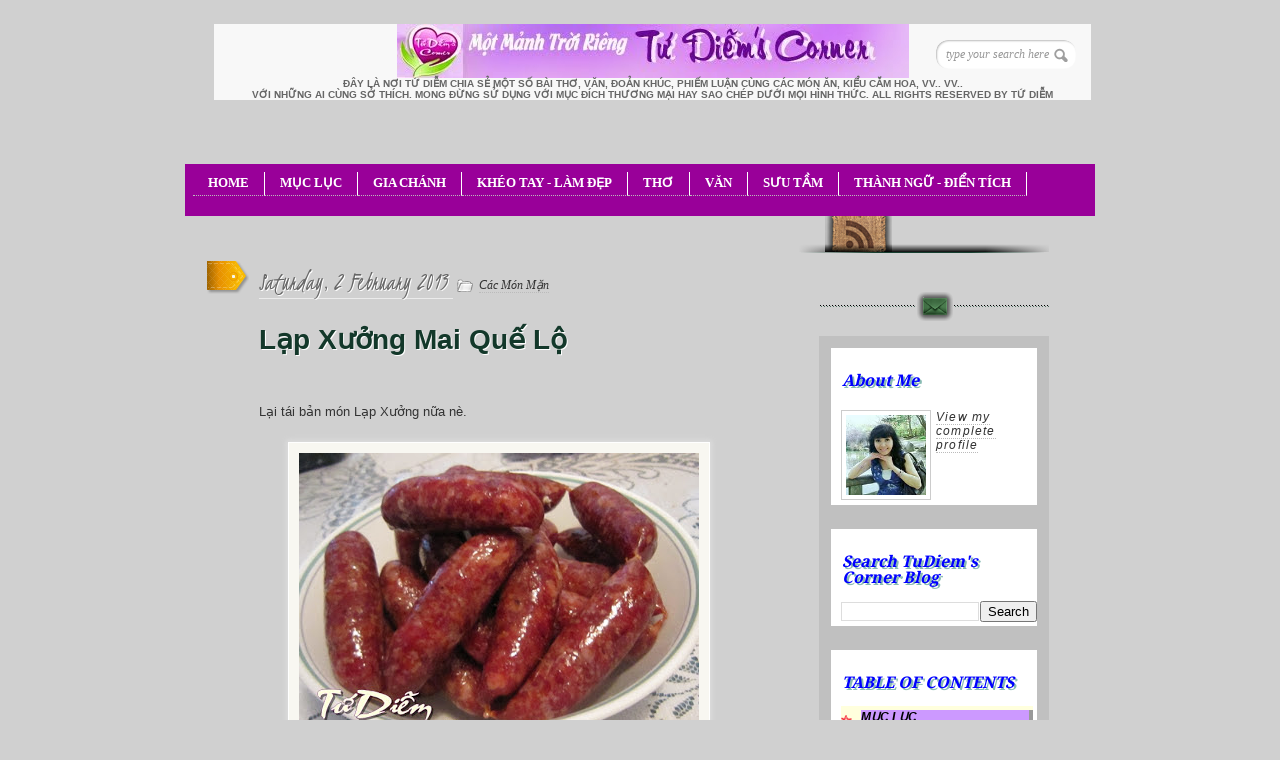

--- FILE ---
content_type: text/html; charset=UTF-8
request_url: https://tudiemcorner.blogspot.com/2013/02/lap-xuong-mql.html?showComment=1382970596000
body_size: 44590
content:
<!DOCTYPE html>
<html dir='ltr' xmlns='http://www.w3.org/1999/xhtml' xmlns:b='http://www.google.com/2005/gml/b' xmlns:data='http://www.google.com/2005/gml/data' xmlns:expr='http://www.google.com/2005/gml/expr'>
<head>
<link href='https://www.blogger.com/static/v1/widgets/2944754296-widget_css_bundle.css' rel='stylesheet' type='text/css'/>
<link href="//fonts.googleapis.com/css?family=Kristi" rel="stylesheet" type="text/css">
<link href="//fonts.googleapis.com/css?family=Droid+Serif" rel="stylesheet" type="text/css">
<link href='https://www.tarotsgratuits.com/tudiemcorner/TDBlog_Images/blog_styles.css' rel='stylesheet' type='text/css'/>
<!-- new code of the double drop down menu TOC -->
<script language='JAVASCRIPT' src='https://www.tarotsgratuits.com/tudiemcorner/TDBlog_Images/DoubleDropDownMenu.js'>
</script>
<!-- end of the double drop down menu TOC -->
<!-- new code to control hide/show buttons and other additional features -->
<script language='JAVASCRIPT' src='https://www.tarotsgratuits.com/tudiemcorner/TDBlog_Images/Buttons.js'>
</script>
<!-- end of new code to control hide/show buttons and other additional features -->
<!-- new code to control font size of the horizontal menu bar -->
<SCRIPT LANGUAGE='JavaScript'><!-- Hide from old browsers isamac = false if (navigator.platform.indexOf("Mac")>=0){isamac = true} if(isamac){document.write('<STYLE TYPE="text/css"> #headnavbar{font-size:10px; font-family: Impact, Haettenschweiler, "Franklin Gothic Bold", Charcoal, "Helvetica Inserat", "Bitstream Vera Sans Bold", "Arial Black", sans-serif; height: 5 em;} </STYLE>')} else{document.write('<STYLE TYPE="text/css"> #headnavbar{font-size:15pt;} </STYLE>')} // Stop hiding from old browsers --></SCRIPT>
<!-- end of new code to control font size of the horizontal menu bar -->
<!-- [if IE 7]> <style type="text/css"> #main-content { display:inline-block; width:400px; } aside { display:inline-block; } </style> <![endif]-->
<!-- Google Fonts -->
<link href="//fonts.googleapis.com/css?family=Droid+Serif:regular,bold" rel="stylesheet" type="text/css">
<link href="//fonts.googleapis.com/css?family=Kristi" rel="stylesheet" type="text/css">
<link href="//fonts.googleapis.com/css?family=Bevan" rel="stylesheet" type="text/css">
<link href="//fonts.googleapis.com/css?family" rel="stylesheet" type="text/css">
<!--[if lt IE 9]><script type="text/javascript"> //<![CDATA[ // iepp v2.1pre @jon_neal & @aFarkas github.com/aFarkas/iepp // html5shiv @rem remysharp.com/html5-enabling-script // Dual licensed under the MIT or GPL Version 2 licenses /*@cc_on(function(a,b){function r(a){var b=-1;while(++b<f)a.createElement(e[b])}if(!window.attachEvent||!b.createStyleSheet||!function(){var a=document.createElement("div");return a.innerHTML="<elem></elem>",a.childNodes.length!==1}())return;a.iepp=a.iepp||{};var c=a.iepp,d=c.html5elements||"abbr|article|aside|audio|canvas|datalist|details|figcaption|figure|footer|header|hgroup|mark|meter|nav|outp ut|progress|section|subline|summary|time|video",e=d.split("|"),f=e.length,g=new RegExp("(^|\\s)("+d+")","gi"),h=new RegExp("<(/*)("+d+")","gi"),i=/^\s*[\{\}]\s*$/,j=new RegExp("(^|[^\\n]*?\\s)("+d+")([^\\n]*)({[\\n\\w\\W]*?})","gi"),k=b.createDocumentFragment(),l=b.documentElement,m=b.getElementsB yTagName("script")[0].parentNode,n=b.createElement("body"),o=b.createElement("style"),p=/print|all/,q;c.getCSS=function(a,b){try{if( a+""===undefined)return""}catch(d){return""}var e=-1,f=a.length,g,h=[];while(++e<f){g=a[e];if(g.disabled)continue;b=g.media||b,p.test(b)&&h.push(c.getCSS(g.imports,b),g.cssText),b ="all"}return h.join("")},c.parseCSS=function(a){var b=[],c;while((c=j.exec(a))!=null)b.push(((i.exec(c[1])?"\n":c[1])+c[2]+c[3]).replace(g,"$1.iepp-$2")+c[4]);return b.join("\n")},c.writeHTML=function(){var a=-1;q=q||b.body;while(++a<f){var c=b.getElementsByTagName(e[a]),d=c.length,g=-1;while(++g<d)c[g].className.indexOf("iepp-")<0&&(c[g].className+=" iepp-"+e[a])}k.appendChild(q),l.appendChild(n),n.className=q.className,n.id=q.id,n.innerHTML=q.innerHTML.replace(h,"<$1font")}, c._beforePrint=function(){if(c.disablePP)return;o.styleSheet.cssText=c.parseCSS(c.getCSS(b.styleSheets,"all")),c.writeHTML()},c.res toreHTML=function(){if(c.disablePP)return;n.swapNode(q)},c._afterPrint=function(){c.restoreHTML(),o.styleSheet.cssText=""},r(b),r(k);if (c.disablePP)return;m.insertBefore(o,m.firstChild),o.media="print",o.className="iepp-printshim",a.attachEvent("onbeforeprint",c._bef orePrint),a.attachEvent("onafterprint",c._afterPrint)})(this,document)@*/ //]]> </script><![endif]-->
<meta content='text/html; charset=UTF-8' http-equiv='Content-Type'/>
<meta content='blogger' name='generator'/>
<link href='https://tudiemcorner.blogspot.com/favicon.ico' rel='icon' type='image/x-icon'/>
<link href='https://tudiemcorner.blogspot.com/2013/02/lap-xuong-mql.html' rel='canonical'/>
<link rel="alternate" type="application/atom+xml" title="TuDiem&#39;s Corner - Atom" href="https://tudiemcorner.blogspot.com/feeds/posts/default" />
<link rel="alternate" type="application/rss+xml" title="TuDiem&#39;s Corner - RSS" href="https://tudiemcorner.blogspot.com/feeds/posts/default?alt=rss" />
<link rel="service.post" type="application/atom+xml" title="TuDiem&#39;s Corner - Atom" href="https://draft.blogger.com/feeds/7471126494431528945/posts/default" />

<link rel="alternate" type="application/atom+xml" title="TuDiem&#39;s Corner - Atom" href="https://tudiemcorner.blogspot.com/feeds/4210746431446012794/comments/default" />
<!--Can't find substitution for tag [blog.ieCssRetrofitLinks]-->
<link href='https://blogger.googleusercontent.com/img/b/R29vZ2xl/AVvXsEiRUN7YNdcgPhI82V1eC1F6sAh7iMBff5t4MJEh1Ux9uQcG97tPmtodRxZ3Oux_H51-nMndCFS1yyzjymQRCTjjJfYbNAtUromDtq5rQPu2MIUVXsXvPHKVMQ2mgWApD3DaUv-zoB__AHUI/s400/LapXuongMQL4_TuDiem.jpg' rel='image_src'/>
<meta content='https://tudiemcorner.blogspot.com/2013/02/lap-xuong-mql.html' property='og:url'/>
<meta content='Lạp Xưởng Mai Quế Lộ' property='og:title'/>
<meta content='A blog about baking, cooking, hand crafting, decorating and sharing a lot of  useful information' property='og:description'/>
<meta content='https://blogger.googleusercontent.com/img/b/R29vZ2xl/AVvXsEiRUN7YNdcgPhI82V1eC1F6sAh7iMBff5t4MJEh1Ux9uQcG97tPmtodRxZ3Oux_H51-nMndCFS1yyzjymQRCTjjJfYbNAtUromDtq5rQPu2MIUVXsXvPHKVMQ2mgWApD3DaUv-zoB__AHUI/w1200-h630-p-k-no-nu/LapXuongMQL4_TuDiem.jpg' property='og:image'/>
<title>
Lạp Xưởng Mai Quế Lộ | TuDiem's Corner
</title>
<style id='page-skin-1' type='text/css'><!--
/*
/* Variable definitions
====================
<Variable name="bgcolor" description="Page Background Color"
type="color" default="#fff">
<Variable name="textcolor" description="Text Color"
type="color" default="#333">
<Variable name="linkcolor" description="Link Color"
type="color" default="#58a">
<Variable name="pagetitlecolor" description="Blog Title Color"
type="color" default="#666">
<Variable name="descriptioncolor" description="Blog Description Color"
type="color" default="#999">
<Variable name="titlecolor" description="Post Title Color"
type="color" default="#c60">
<Variable name="bordercolor" description="Border Color"
type="color" default="#ccc">
<Variable name="sidebarcolor" description="Sidebar Title Color"
type="color" default="#999">
<Variable name="sidebartextcolor" description="Sidebar Text Color"
type="color" default="#666">
<Variable name="visitedlinkcolor" description="Visited Link Color"
type="color" default="#999">
<Variable name="bodyfont" description="Text Font"
type="font" default="normal normal 100% Georgia, Serif">
<Variable name="headerfont" description="Sidebar Title Font"
type="font"
default="normal normal 210% 'Trebuchet MS',Trebuchet,Arial,Verdana,Sans-serif">
<Variable name="pagetitlefont" description="Blog Title Font"
type="font"
default="normal normal 200% Georgia, Serif">
<Variable name="descriptionfont" description="Blog Description Font"
type="font"
default="normal normal 68% 'Trebuchet MS', Trebuchet, Arial, Verdana, Sans-serif">
<Variable name="postfooterfont" description="Post Footer Font"
type="font"
default="normal normal 78% 'Trebuchet MS', Trebuchet, Arial, Verdana, Sans-serif">
<Variable name="startSide" description="Side where text starts in blog language"
type="automatic" default="left">
<Variable name="endSide" description="Side where text ends in blog language"
type="automatic" default="right">
*/
*
Theme Name: Diary/Notebook
Author: Site5.com
Author URI: http://gk.site5.com/t/312
Description: Check <a href="http://wordpress.site5.net/diary/doc/">Diary/Notebook Documentation</a> in case you need directions
or get support from <a href="http://forums.site5.com/forumdisplay.php?f=104">Forum</a>.
*/
/* 	HTML5 Boilerplate
html5doctor.com Reset Stylesheet (Eric Meyer's Reset Reloaded + HTML5 baseline)
v1.4 2009-07-27 | Authors: Eric Meyer & Richard Clark
v2.0 2012-03-27 | Modified: Tu Diem
*/
html, body, div, span, object, iframe,
h1, h2, h3, h4, h5, h6, p, blockquote, pre,
abbr, address, cite, code,
del, dfn, em, img, ins, kbd, q, samp,
small, strong, sub, sup, var,
b, i,
dl, dt, dd, ol, ul, li,
fieldset, form, label, legend,
table, caption, tbody, tfoot, thead, tr, th, td,
article, aside, canvas, details, figcaption, figure,
footer, header, hgroup, menu, nav, section, summary,
time, mark, audio, video {
margin:0;
padding:0;
border:0;
outline:0;
font-size:100%;
vertical-align:baseline;
background:transparent;}
article, aside, details, figcaption, figure,
footer, header, hgroup, menu, nav, section {
display:block;}
nav ul { list-style:none; }
blockquote, q { quotes:none; }
blockquote:before, blockquote:after,
q:before, q:after { content:''; content:none; }
a { margin:0; padding:0; font-size:100%; vertical-align:baseline; background:transparent; }
ins { background-color:#ff9; color:#000; text-decoration:none; }
mark { background-color:#ff9; color:#000; font-style:italic; font-weight:bold; }
del { text-decoration: line-through; }
abbr[title], dfn[title] { border-bottom:1px dotted; cursor:help; }
table { border-collapse:collapse; border-spacing:0; }
hr { display:block; height:1px; border:0; border-top:1px solid #ccc; margin:1em 0; padding:0; }
input, select { vertical-align:middle; }
a {
border-bottom: 1px dotted #BBBBBB;
color: #333333;
text-decoration: none;}
#navbar-iframe{height:0px; display:none}
/* Pretty Photto
------------------------------------
*/
div.light_rounded .pp_top .pp_left{
background: url(https://blogger.googleusercontent.com/img/b/R29vZ2xl/AVvXsEiT-ofh2ABzXhEYEMtFYKpxxUjmKxxjG5BE36eJJnmjtNluFm0jf3a14JXIC1ROudEFV85jFqgCRqMIb2iy5EOHIwO3t1V9QpPuEcffEO57XoYK1l69cbF-RGoP4kGK15mVU9u83ngmTRhz/s0/sprite.png) -88px -53px
no-repeat;}
div.light_rounded .pp_top .pp_middle{background:#fff;}
div.light_rounded .pp_top .pp_right{background:
url(https://blogger.googleusercontent.com/img/b/R29vZ2xl/AVvXsEiT-ofh2ABzXhEYEMtFYKpxxUjmKxxjG5BE36eJJnmjtNluFm0jf3a14JXIC1ROudEFV85jFqgCRqMIb2iy5EOHIwO3t1V9QpPuEcffEO57XoYK1l69cbF-RGoP4kGK15mVU9u83ngmTRhz/s0/sprite.png) -110px -53px no-repeat;}
div.light_rounded .pp_content .ppt{color:#000;}
div.light_rounded .pp_content_container .pp_left,div.light_rounded .pp_content_container .pp_right{background:#fff;}
div.light_rounded .pp_content{
background-color:#fff;}
div.light_rounded .pp_next:hover{
background: url(https://blogger.googleusercontent.com/img/b/R29vZ2xl/AVvXsEi4CtvvObJUxJVUNqIhx0X-esaUtnKLIZBJw6NneUO2xjmhjtydBJnx6vigDkGkQGNEiuWJ-qGTAIrrzBkEpe6ZnaT5IwwnEteFjVrc4Z9n3IdPIwmSGBM6bHs9UnkfcTg3WohkTqrbdOrb/s0/btnnext.png) center
right no-repeat;cursor: pointer;}
div.light_rounded .pp_previous:hover{
background: url(https://blogger.googleusercontent.com/img/b/R29vZ2xl/AVvXsEh_pw669yrw01hMLacCGIUega59T2Z0tq0zg08J-BJeLlTIhloHqkhCtaj6vnpk1pMgRTb5nkIuLkpVdv2ztRrNhyphenhypheni0_afcgw8FjmB5IitgqoNQT71SHmO9NwW7w2X3kK26z71vpAmgjN5Q/s0/btnprevious.png) center left
no-repeat;cursor: pointer;}
div.light_rounded .pp_expand{
background: url(https://blogger.googleusercontent.com/img/b/R29vZ2xl/AVvXsEiT-ofh2ABzXhEYEMtFYKpxxUjmKxxjG5BE36eJJnmjtNluFm0jf3a14JXIC1ROudEFV85jFqgCRqMIb2iy5EOHIwO3t1V9QpPuEcffEO57XoYK1l69cbF-RGoP4kGK15mVU9u83ngmTRhz/s0/sprite.png) -31px -26px
no-repeat;cursor: pointer;}
div.light_rounded .pp_expand:hover{
background: url(https://blogger.googleusercontent.com/img/b/R29vZ2xl/AVvXsEiT-ofh2ABzXhEYEMtFYKpxxUjmKxxjG5BE36eJJnmjtNluFm0jf3a14JXIC1ROudEFV85jFqgCRqMIb2iy5EOHIwO3t1V9QpPuEcffEO57XoYK1l69cbF-RGoP4kGK15mVU9u83ngmTRhz/s0/sprite.png) -31px -47px
no-repeat;cursor: pointer;}
div.light_rounded .pp_contract{
background: url(https://blogger.googleusercontent.com/img/b/R29vZ2xl/AVvXsEiT-ofh2ABzXhEYEMtFYKpxxUjmKxxjG5BE36eJJnmjtNluFm0jf3a14JXIC1ROudEFV85jFqgCRqMIb2iy5EOHIwO3t1V9QpPuEcffEO57XoYK1l69cbF-RGoP4kGK15mVU9u83ngmTRhz/s0/sprite.png) 0 -26px
no-repeat;cursor: pointer;}
div.light_rounded .pp_contract:hover{
background: url(https://blogger.googleusercontent.com/img/b/R29vZ2xl/AVvXsEiT-ofh2ABzXhEYEMtFYKpxxUjmKxxjG5BE36eJJnmjtNluFm0jf3a14JXIC1ROudEFV85jFqgCRqMIb2iy5EOHIwO3t1V9QpPuEcffEO57XoYK1l69cbF-RGoP4kGK15mVU9u83ngmTRhz/s0/sprite.png) 0 -47px
no-repeat;cursor: pointer;}
div.light_rounded .pp_close{
width:75px;height:22px;background:
url(https://blogger.googleusercontent.com/img/b/R29vZ2xl/AVvXsEiT-ofh2ABzXhEYEMtFYKpxxUjmKxxjG5BE36eJJnmjtNluFm0jf3a14JXIC1ROudEFV85jFqgCRqMIb2iy5EOHIwO3t1V9QpPuEcffEO57XoYK1l69cbF-RGoP4kGK15mVU9u83ngmTRhz/s0/sprite.png) -1px -1px no-repeat;cursor:
pointer;}
div.light_rounded #pp_full_res .pp_inline{color:#000;}
div.light_rounded .pp_arrow_previous{
background: url(https://blogger.googleusercontent.com/img/b/R29vZ2xl/AVvXsEiT-ofh2ABzXhEYEMtFYKpxxUjmKxxjG5BE36eJJnmjtNluFm0jf3a14JXIC1ROudEFV85jFqgCRqMIb2iy5EOHIwO3t1V9QpPuEcffEO57XoYK1l69cbF-RGoP4kGK15mVU9u83ngmTRhz/s0/sprite.png) 0 -71px no-repeat;}
div.light_rounded .pp_arrow_previous.disabled{background-position:0 -87px;cursor:default;}
div.light_rounded .pp_arrow_next{
background: url(https://blogger.googleusercontent.com/img/b/R29vZ2xl/AVvXsEiT-ofh2ABzXhEYEMtFYKpxxUjmKxxjG5BE36eJJnmjtNluFm0jf3a14JXIC1ROudEFV85jFqgCRqMIb2iy5EOHIwO3t1V9QpPuEcffEO57XoYK1l69cbF-RGoP4kGK15mVU9u83ngmTRhz/s0/sprite.png) -22px -71px
no-repeat;}
div.light_rounded .pp_arrow_next.disabled{background-position: -22px -87px;cursor:default;}
div.light_rounded .pp_bottom .pp_left{
background: url(https://blogger.googleusercontent.com/img/b/R29vZ2xl/AVvXsEiT-ofh2ABzXhEYEMtFYKpxxUjmKxxjG5BE36eJJnmjtNluFm0jf3a14JXIC1ROudEFV85jFqgCRqMIb2iy5EOHIwO3t1V9QpPuEcffEO57XoYK1l69cbF-RGoP4kGK15mVU9u83ngmTRhz/s0/sprite.png) -88px -80px
no-repeat;}
div.light_rounded .pp_bottom .pp_middle{background:#fff;}
div.light_rounded .pp_bottom .pp_right{
background: url(https://blogger.googleusercontent.com/img/b/R29vZ2xl/AVvXsEiT-ofh2ABzXhEYEMtFYKpxxUjmKxxjG5BE36eJJnmjtNluFm0jf3a14JXIC1ROudEFV85jFqgCRqMIb2iy5EOHIwO3t1V9QpPuEcffEO57XoYK1l69cbF-RGoP4kGK15mVU9u83ngmTRhz/s0/sprite.png) -110px -80px
no-repeat;}
div.light_rounded .pp_loaderIcon{background:
url(https://blogger.googleusercontent.com/img/b/R29vZ2xl/AVvXsEjuMXT3mOrFBN9LlNSyLPBB9Cs_EKIGAZKL-YdmuWblaKENomhKYtsnCXvHaZVJAlQJ_iu8GVdUDR1RCIUlpeiNAALGS1lV82G1Em9lkiGK_bMzsouIQdaZxoYq4ir3UVTnYC-Q0jS5JfnV/s0/loader.gif) center center no-repeat;}
div.pp_pic_holder a:focus{outline:none;}
div.pp_overlay{
background:#000;display: none;left:0;position:absolute;top:0;width:100%;z-index:9500;}
div.pp_pic_holder{display: none;position:absolute;
width:100px;z-index:10000;}
.pp_top{height:20px;position: relative;}
* html .pp_top{padding:0 20px;}
.pp_top .pp_left{height:20px;left:0;position:absolute;width:20px;}
.pp_top .pp_middle{height:20px;left:20px;position:absolute;right:20px;}
* html .pp_top .pp_middle{left:0;position: static;}
.pp_top .pp_right{
height:20px;left:auto;position:absolute;right:0;top:0;width:20px;}
.pp_content{height:40px;}
.pp_content .ppt{left:auto;
margin-bottom:5px;position: relative;top:auto;}
.pp_fade{display: none;}
.pp_content_container{position: relative;
text-align: left;width:100%;}
.pp_content_container .pp_left{padding-left:20px;}
.pp_content_container .pp_right{padding-right:20px;}
.pp_content_container .pp_details{margin:10px 0 2px 0;}
.pp_description{display: none;margin:0 0 5px 0;}
.pp_nav{clear: left;float: left;margin:3px 0 0 0;}
.pp_nav p{float: left;margin:2px 4px;}
.pp_nav a.pp_arrow_previous,.pp_nav a.pp_arrow_next{
display:block;float: left;height:15px;margin-top:3px;overflow: hidden;text-indent: -10000px;width:14px;}
.pp_hoverContainer{position:absolute;top:0;width:100%;z-index:2000;}
a.pp_next{background: url(https://blogger.googleusercontent.com/img/b/R29vZ2xl/AVvXsEi4CtvvObJUxJVUNqIhx0X-esaUtnKLIZBJw6NneUO2xjmhjtydBJnx6vigDkGkQGNEiuWJ-qGTAIrrzBkEpe6ZnaT5IwwnEteFjVrc4Z9n3IdPIwmSGBM6bHs9UnkfcTg3WohkTqrbdOrb/s0/btnnext.png)
10000px 10000px no-repeat;display:block;float: right;height:100%;
text-indent: -10000px;width:49%;}
a.pp_previous{
background: url(https://blogger.googleusercontent.com/img/b/R29vZ2xl/AVvXsEi4CtvvObJUxJVUNqIhx0X-esaUtnKLIZBJw6NneUO2xjmhjtydBJnx6vigDkGkQGNEiuWJ-qGTAIrrzBkEpe6ZnaT5IwwnEteFjVrc4Z9n3IdPIwmSGBM6bHs9UnkfcTg3WohkTqrbdOrb/s0/btnnext.png) 10000px
10000px no-repeat;display:block;float: left;height:100%;
text-indent: -10000px;width:49%;}
a.pp_expand,a.pp_contract{cursor: pointer;
display: none;height:20px;position:absolute;right:30px;
text-indent: -10000px;top:10px;width:20px;
z-index:20000;}
a.pp_close{display:block;float: right;
text-indent: -10000px;}
.pp_bottom{height:20px;position: relative;}
* html .pp_bottom{padding:0 20px;}
.pp_bottom .pp_left{height:20px;left:0;position:absolute;width:20px;}
.pp_bottom .pp_middle{height:20px;left:20px;position:absolute;right:20px;}
* html .pp_bottom .pp_middle{left:0;position: static;}
.pp_bottom .pp_right{
height:20px;left:auto;position:absolute;right:0;top:0;width:20px;}
.pp_loaderIcon{display:block;height:24px;left:50%;
margin: -12px 0 0 -12px;position:absolute;top:50%;width:24px;}
#pp_full_res{line-height:1 !important;}
#pp_full_res .pp_inline{text-align: left;}
#pp_full_res .pp_inline p{margin:0 0 15px 0;}
div.ppt{color:#fff;display: none;font-size:17px;left:0;position:absolute;top:0;z-index:9999;}
.clearfix:after{content: ".";display:block;height:0;clear:both;visibility: hidden;}
.clearfix {display: inline-block;}
* html .clearfix {height:1%;}
.clearfix {display:block;}
/* End of Reset CSS */
hr {
background: url(https://blogger.googleusercontent.com/img/b/R29vZ2xl/AVvXsEgp_C51L6h3E5vmTpKkWnW8cJQHsZQD7zSxX798_cl3_YXFch1dIZukCvu46lXlcAZBOaJ_k-c83n0xu2JXZ93fWHXnz50yxCQDGQiwTdnu8MYOITyN3wcY3WGNv7lap_2UhhduX-gpm25r/s320/DividerLine3.jpg) no-repeat center center;
height: 30px;
border: none;
}
body {
background:url(https://blogger.googleusercontent.com/img/b/R29vZ2xl/AVvXsEi-ooDjH2aRvDTzvylDQ5K003sxHfGrVEds0h4tKlxihhopEm3fq__L0yJBojDwp7RSIOrUtPClEVRKQH7hlMlRSovAmii7_8SeZonirJ6Bjn6lUu1AlOZTJvFEpXBfiNrXUCdJa8fsJF3i/s0/bk_body.png
ondragstart="return false" onselectstart="return false");
font-size:13px;
font-family:Georgia,"Times New Roman", Times, serif;
line-height:20px;
color:#333;}
p {padding: 0 0 1.3em;}
h1, h2 , h3, h4, h5, h6 {
display:block;
color:#13382A;
line-height:100%;
font-family:Droid Serif, Georgia, serif;
text-shadow:1px 1px #fff;}
h1 a, h2 a, h3 a, h4 a, h5 a, h6 a {text-decoration:none;}
h1 {letter-spacing:-2px;}
h2 {
font-size:16px;
margin:10px 0 15px;
font-weight:bold;
}
h4:first-letter {
font-size: 2em;
font-family: cursive;
}
a {
color:#333;
border-bottom: 1px dotted #bbb;
text-decoration:none;
}
a:hover {
color:#A3A30E;
border-bottom: 1px dotted #A3A30E;
}
/* Header
----------------------
*/
#header-wrapper {
background:url(https://lh3.googleusercontent.com/blogger_img_proxy/AEn0k_uZEQ2wyPWC3ndiyOSAF9MyxAAX041c3z2HUS8u1RKbOeVm9GJWlODUMxFcQGqcO3ScyYJ0P_V8Qe3bRlyKHKXMHwX8Cz4tJKnR5A2F5szvLrMvEi-gKImOll86MOuHjoCXdQ=s0-d) no-repeat;
height:110px;
padding:14px 10px 0 35px;
position:relative;}
#header-inner {
background-position: center;
margin-left: auto;
margin-right: auto;}
#header {
margin: 0px;
color:#666666;}
#header h1 {
margin: 0px;
font-family:Droid Serif, Georgia, serif;
font-weight:bold;
font-size:30px;
color:#0C211A;
text-shadow:1px 1px #fff;
letter-spacing:-2px;
padding:0;
line-height:40px;}
#header a {
color:#666666;
text-decoration:none;border:none;  }
#header a:hover {  color:#666666;  }
#header .description {
margin: 0px;
padding:0px;
font-size:10px;
color:#666;
text-transform:uppercase;
font-family:Arial, Helvetica, sans-serif; }
#header img {
margin-left: auto;
margin-right: auto;}
#topSearch {
position:absolute;
right:25px;
top:30px;
}
#topSearch input[type="text"] {
background: url("https://blogger.googleusercontent.com/img/b/R29vZ2xl/AVvXsEiggNg4RWKy1hlMCB7E5_ZEDTmfqxCjbOxLv7iexOv_v8dcQ3wQxcjobolPaEOL_xy9xo_qQzeZLcHIaPKCXpLeE_dZWVnPD2MbfEOyox_VobEKvOkdi3HvqacVs_HQ3PJq-HBCIJn0olOp/s0/ico_search.png") no-repeat
scroll 94% 50% #FFFFFF;
border: medium none;
border-radius: 12px 12px 12px 12px;
box-shadow: 1px 1px 2px #BBBBBB inset;
color: #999999;
font-family: Georgia,"Times New Roman",Times,serif;
font-size: 12px;
font-style: italic;
padding: 7px 10px;
width: 120px;}
input, select {
vertical-align: middle;}
#content-wrapper {
margin: 0 auto;
width: 922px;
background:url(https://lh3.googleusercontent.com/blogger_img_proxy/AEn0k_szfolijNRQyULI5LBRAQgpcPbEkCCN-5KpLfCWur_Uxpcu2tbrGmWkdMrBt5NztzFbu-2hUYPh_BlO8P6P7Jb9CpPQRhHazNx54eX_WCN78PVbGbhrA5qg4iDsIbuyGCds9v7GO_pj7Q=s0-d) 0 10px repeat-y;
overflow:hidden;}
#content-inner-wrapper {
background:url(https://lh3.googleusercontent.com/blogger_img_proxy/AEn0k_tlskxyyVvhaUs06UfmB9co5IAxhAo2iga5aHampvU3R8wyGCj5uoaCzT46dfvtc6lPRhC70cMnURAaPGabKTu7qwB8spTAXhPujHRcbX7vbHayKj-BJubcxZGQmdz7bESduSE=s0-d) no-repeat;
min-height:200px;
overflow:hidden;}
/* Outer-Wrapper
----------------------------------------- */
#outer-wrapper {
width:922px;
margin:10px auto 0;
padding:0px;
text-align:left;
font: normal normal 100% Georgia, Serif;  }
#main-wrapper {
float:left;
width:480px;
padding:20px 60px 20px 80px;
word-wrap: break-word;
overflow: hidden;
}
#sidebar-wrapper {
float:left;
width:230px;
background:url(https://blogger.googleusercontent.com/img/b/R29vZ2xl/AVvXsEic2xAy1nU-5xT8XJOKM5NPdFX-Xd1oq5zHEIkmK1IOzsizCcPO3SuqHxgSHPFnGDSZHHr6YXXPQhzsOLmHW3jgircOO9h9hQktZgFTQ3UXj_YNoijHPqaEu-aAv3BXZ0J40bmqY3RCuXcL/s0/shadow_social.png) 0
28px no-repeat;
min-height:200px;
padding-left:20px;
font-size:12px;
word-wrap: break-word;
overflow: hidden;
}
/* Posts
-------------------
*/
.date-header {
font-family:Kristi;
font-weight:normal;
font-size:26px;
/*color:#EC9D00;*/
color:#666;
text-shadow:1px 1px #fff;
padding: 0px 5px 0px 0px;
border-bottom: 1px #EBEBEB solid;
background: url("https://lh3.googleusercontent.com/blogger_img_proxy/AEn0k_t3DVs1xsKjlsV3yhk9rbbkDGgLvaZx2sRdoQGYba7YXAal5OSzAXhhm5y2rpZHFaDe2OGdd-Ad6ZWzHcNsjeirlukjjLqeuLGeJI73obdEU9CH_jNT36YlI_WmxybJSMuJgsjarU3oCmkLJKBoK-s=s0-d") no-repeat scroll 50% 100% transparent;
}
.post {
background: url("https://lh3.googleusercontent.com/blogger_img_proxy/AEn0k_uz8vaZVKOUzj0r7NFxThdilJs4WuAS1Ee2_DY1QlFyl0lUfIrR9bSDYli20g_nWxRkb9CIin1ux6f3Di8veOiHAwkT7oAG6qMf8zdLFi6wPNcqsYAS-kbupummzZ2NydWhWouVQN0zzrQs=s0-d") no-repeat scroll 345px 0 transparent;
position: relative;
font-style:normal;
font-family:"Arial", Arial, Sans-serif;
}
.post-header{
//background: url("https://lh3.googleusercontent.com/blogger_img_proxy/AEn0k_t3DVs1xsKjlsV3yhk9rbbkDGgLvaZx2sRdoQGYba7YXAal5OSzAXhhm5y2rpZHFaDe2OGdd-Ad6ZWzHcNsjeirlukjjLqeuLGeJI73obdEU9CH_jNT36YlI_WmxybJSMuJgsjarU3oCmkLJKBoK-s=s0-d") //no-repeat scroll 50% 100% transparent;
margin-bottom: 20px;
overflow: hidden;
padding-bottom: 0;
padding-top: 30px;
}
.post h3 {
font-size:28px;
//font-family: Droid Serif, Georgia, serif;
font-family:"Arial", Arial, Sans-serif;}
font-weight:normal;
padding:5px 0px;
text-shadow:1px 1px #fff;
}
.post h3 a, .post h3 a:visited, .post h3 strong {
color:#13382A;	border:none;}
.post h3 strong, .post h3 a:hover {
color:#B6BE10;	border-bottom:1px dotted #B6BE10;}
.post-labels{
background: url(https://blogger.googleusercontent.com/img/b/R29vZ2xl/AVvXsEjdARuHPUj0izcrbs7GXuT9ykOx-_1y6IM-TeS4GSTKTn83uxEWwbewP6Dk5s7dzS2stOp5XMezGtOTUaQI_WxpG0hyfH2TRa-bqHAV3LxkVmX9YubNX2I0AOwdvecGk6jBp6MXQL3vVMxn/s0/ico_file.png)  no-repeat;
padding-left: 22px;
font-size:12px;
font-style:italic;
font-family:Georgia, "Times New Roman", Times, serif;}
.post-labels a {text-decoration:none;}
.post-body {
background none repeat;
padding-bottom:10px;
margin-bottom:20px;
line-height:20px;}
.post-body p{ padding: 0 0 1.3em;}
.post-body blockquote { line-height:1.3em; }
.post-footer {
margin: .75em 0;
color:#0000ff;
letter-spacing:.1em;
font: normal normal 78% 'Trebuchet
MS', Trebuchet, Arial, Verdana, Sans-serif;
line-height: 2.4em;}
.comment-link {margin-left:.6em;}
.post img, table.tr-caption-container {
background: none repeat scroll 0 0 #F8F7F1;
border: 1px solid #FFFFFF;
box-shadow: 0 0 5px 2px #DDDDDD;
padding: 10px;}
.post img:hover{
background:#FDFDFB;
border:1px solid #8DDCEF;
-moz-box-shadow:0 0 10px 2px #B9E9F7;
-webkit-box-shadow:0 0 10px 4px #B9E9F7;
box-shadow:0 0 10px 4px #B9E9F7;}
.tr-caption-container img {
border: none;
padding: 0;}
.jump-link a{
font-family:Arial;
color:#9933FF;
font-size:14px;
text-decoration:none;
border:none;
}
.jump-link a:hover {
color:#333;
text-shadow:1px 1px #fff;}
.post .sidebadge, .page .sidebadge {
background: url("https://blogger.googleusercontent.com/img/b/R29vZ2xl/AVvXsEhh-KNOdpbSgnSWyDNqytr0xHuWrx7naqIY-EpegkzZx1VuME2bC6-bwnlmN12vkrt3kqSCtozYnlE91Nghueys-MyweezU4_9mtKJkf0ymUYM1895O0cSCk5V4ARSnok7LDmn0MHV0fnG2/s0/post_badge.png")
no-repeat scroll 0 0 transparent;
height: 33px;
left: -52px;
position: absolute;
top: 25px;
width: 42px;
}
/* PAGINATION */
.emm-paginate {
overflow:hidden;
text-align:center;;
font-size:16px;
float:left;
padding-right:2px;
}
.emm-paginate a, .emm-paginate .emm-current {
display:block;
width:26px;
height:20px;
text-align:center;
text-decoration:none;
float:left;
padding-bottom:10px;
border:none;}
.emm-paginate .emm-title {
float:left;
font-size:13px;
color:#555;
padding-top:3px;}
.emm-paginate .emm-gap {
color:#999;
margin-left:10px;}
.emm-paginate .emm-current {
background:url(https://blogger.googleusercontent.com/img/b/R29vZ2xl/AVvXsEimOvzxEwEf03wvqvEAstIDE29_W_VVKcAYAAlIobjHTjltmKlBoXUOoEoZGRpE3jl9F2qlBsP_rNIWOPBeGGsunBJ31n7_y1vCwIXqP5FjzoGklKiuxMUBSjVX75AekBEBzL4V_g4zi0kO/s0/bk_pagination.png) 50%
100% no-repeat;}
.emm-paginate .emm-page {}
.emm-paginate .emm-prev, .emm-paginate .emm-next {}
/* Comments
----------------------------------------------- */
#comments h4 {
display:block;
background:url(https://blogger.googleusercontent.com/img/b/R29vZ2xl/AVvXsEgIuPahJaJFXFXhxC8pfgAG23FDxAECP12qD0sXyagYntmgtv1SS_mlnqooWXsTSHGMLoKQ1QTSfdiS3ZqDi9V13IR5jzEgOLJW5gQ-TVp1VGRQISET6NfZhCq3-cj0rGqsULyeyWxOIjl3/s0/ico_comments.png) 0
50% no-repeat;
padding:10px 0 10px 45px;
margin:20px 0 0 0;
}
#comments-block {
background:
url("https://blogger.googleusercontent.com/img/b/R29vZ2xl/AVvXsEiqZfv8yjPcsZNn9L31XK17cF5qjQYmoKEker2K93GC0j2AucRipXFWMysvr-6YHpXcp16zr0Ex2VI9GOl-eP8IAuzH4I4kOq0M_wrMwFLQBkU7wz-RF0-Q22xoEYTvoA5U8qEGhc3WdFsQ/s0/bk_header_separator.png")
no-repeat scroll 50% 100% transparent;
display: block;
list-style: none outside none;
overflow: hidden;
padding-bottom: 30px;
}
#comments-block .comment-author {
font-style: italic;  }
#comments-block .comment-body {
margin:.25em 0 0;font-style: italic;
}
#comments-block .comment-footer {
margin:-.25em 0 2em;
font-style: italic;
margin-left: 60px;
}
#comments-block .comment-body p {
margin: 5px 0;
padding: 5px 0;
font-style: italic;  }
.deleted-comment {
font-style:italic;
color:gray;  }
#blog-pager-newer-link {
float: left;
}
#blog-pager-older-link {  float: right; }
#blog-pager {  text-align: center; }
.feed-links {
text-indent:-9999em;height:0px;
}
/* Sidebar Content
----------------------------------------------- */
.sidebar {
margin:10px 0 20px;padding: 0px 0px;
font-style:italic;
font-family:"Arial", Arial, Sans-serif;}
background-color:#e0ffff;
color:#151515;
}
.sidebar h2{
font-size:16px;
background-color:violet
letter-spacing:-1px;
margin-top:20px;
margin-bottom:15px;
font-style:normal;
font-weight:bold;
color:#000;
/*
background:url(https://blogger.googleusercontent.com/img/b/R29vZ2xl/AVvXsEh4mwp9RC8y3dMVtwg9sb3RKRQunFAM4XdPaZufqi-SE8WNFrXmIRTAESEjG72gWnHg33wbkTCfd68g0Ze4bfEMniEJBnf-22Fr9IFimOyTp0z4f4UP5VTDW0wtsoPx-ooS84mym54QDpxh/s0/bk_header_separator.png) 0 100% no-repeat;
*/
background:url(https://lh3.googleusercontent.com/blogger_img_proxy/AEn0k_vv__QjmPWMARGBlu4KeFiC326Ldxw4ZkcAIEr8TjVY9NK2apbyNh6T3QIBlY7gU3lInMgq2LlJ8uxaTojoJPZivejFmAhsBDReZ-ZfnPkvlGXcq6YdR_iezRh883PcDw0n1OyTtfVtJQ=s0-d) left top repeat-x;
font-size:15px;
line-height:15px;
font-family:Arial,Helvetica,Sans-serif;
font-weight:bold;margin:10px 0 10px 0;
padding:10px 0 9px 10px;
text-transform:uppercase;
padding-bottom:10px;
border-bottom:1px dashed #B9B9B5;
text-shadow: 2px 2px #FF0000;
}
#socialIcons{
height: 90px;
margin-bottom: 40px;
margin-top: -22px;
text-align: center;
}
#socialIcons ul{
padding: 0px 0px 0px 6px;
margin-bottom:8px;
overflow:hidden;
text-align:center;
}
#socialIcons li {display:inline;}
#socialIcons li a{
display:block;
width:67px;
height:46px;
text-indent:-9999px;
border:none;
float:left;
}
#socialIcons li a.twitter{
background:url(https://blogger.googleusercontent.com/img/b/R29vZ2xl/AVvXsEhoyVsGBQ9zsPxl-kyDSjIG3kbVc6HXiq3AFoG95WooVv1-2S08w_feyu8nFHPpmKoWaqx2Ayyj2DHyKFGLMbIm5CVf63n9GpC6KDXf42pyCDENDD2z92iYxvpmdzFLjdrf8tVuC8tZh67R/s0/ico_social_twitter.png) 0 0
no-repeat;}
#socialIcons li a.facebook{
background:url(https://blogger.googleusercontent.com/img/b/R29vZ2xl/AVvXsEhrjOMucpCHNKWOMVXV50yWn52Xv3VC3qnM2ak85FFwcO2bLqGMLmvEltyNAfOnaJUsfjRXKi5dMtFsh-_oEOs4SMCQ8lWztcQ6sWEgRjoRltYHJBZbgT0ccPPav6qm7J7lrJTPEuF_pxmc/s0/ico_social_facebook.pn
g) 0 0 no-repeat;}
#socialIcons li a.rss {
background:url(https://blogger.googleusercontent.com/img/b/R29vZ2xl/AVvXsEgv0S8i-_47n00QJrl499_2EFVaEuhomXCjAsl9ihVIXMPW8jH4zwvd-nM91afCsYGLdijZ9wc3-oMveS9hnGV41o_yxx70C-ObSPXTYb_grsiWqVwOnLqPv5rwKIl02ORVtEW7xrwhUxut/s0/ico_social_rss.png) 0 0
no-repeat;}
#socialIcons li a:hover {background-position:0 -46px;}
#socialIcons #butContact {
display:block;
background:url(https://blogger.googleusercontent.com/img/b/R29vZ2xl/AVvXsEh06BOqTDt0YJ_ReGciK136AQhEaBZlTu7ZWLZMj8a2_gZBnFvRJ4ctJ6v6SJp0fp88n4e9H6keopYCPE4fBHIuHNY_GTzc63u8Zo2zs6X_mOMDV_DgAcwclYKh1-SHHrRzWoaLzXapATJp/s0/ico_contact.png) 50% 0
no-repeat;
text-indent:-9999px;
border:none;
height:29px;
}
/*#socialIcons #butContact:hover {
background:url(https://blogger.googleusercontent.com/img/b/R29vZ2xl/AVvXsEh06BOqTDt0YJ_ReGciK136AQhEaBZlTu7ZWLZMj8a2_gZBnFvRJ4ctJ6v6SJp0fp88n4e9H6keopYCPE4fBHIuHNY_GTzc63u8Zo2zs6X_mOMDV_DgAcwclYKh1-SHHrRzWoaLzXapATJp/s0/ico_contact.png) 50%
-29px no-repeat;
}*/
.sidebar ul {
list-style-type:none;margin: 0px; padding:0px;
}
.sidebar li {
padding:4px 0;
background:url(https://blogger.googleusercontent.com/img/b/R29vZ2xl/AVvXsEhi-PJjFi-JaClDoKRmgy401OZbXKg9XT27vu_124HlGPAtLKHkj1hH5u49X40XGVSJfsPCoYc8hKYi66BgLC_YaLJ4iyG0L2lutiq3Tqtym4IZgmZv7vfoTIrDkfwvfg-Wp3Ju2nj0XgDx/s0/bullet_star_pink.png) 0
9px no-repeat;
padding-left:20px;
}
.sidebar li a {
text-decoration:none;
}
.sidebar .widget{
padding-left:10px;
}
.main .Blog {
border-bottom-width: 0;
}
/* Latest Tweets*/
#twitter {
padding:0;
margin:0;
width: 100%;
}
#twitter h3{
font-size:16px;
letter-spacing:-1px;
margin-bottom:15px;
font-style:normal;
font-weight:normal;
color:#000;
padding-bottom:10px;
border-bottom:1px dashed #B9B9B5;
background:url(https://blogger.googleusercontent.com/img/b/R29vZ2xl/AVvXsEjaRvIREmgoADfHOtzAzWETy5J0iZoq_FoVq5tUiOsyWOqxbzmdInG_2WGn66N2CpcWqFH5EL69fnXODT_CTBBxmt8bRdv8zlfx0YQA9PrDSv7HlGYwF3XFzT6jlLHEhQvWNeI5efR-dNIo/s0/ico_bird.png) 100% 0
no-repeat;
padding: 5px 0px 5px 13px;
}
#twitter ul{margin: 0px; padding: 0px 0px 0px 5px; list-style:none}
#twitter li {
background:none;
padding-left:0;
font-size:11px;
color:#666;
border-bottom:1px dotted #B9B9B5;
padding-bottom:10px;
margin:5px 0;
font-style:italic;
list-style:none;
}
.tweet_list li a {list-style:none}
.tweet_list li img {
float:left;
padding:2px;
background:#F8F7F1;
border:1px solid #FFF;
-moz-box-shadow:0 0 3px 2px #ddd;
-webkit-box-shadow:0 0 3px 2px #ddd;
box-shadow:0 0 3px 2px #ddd;
margin:0 10px 10px 0;
}
.tweet_list li .tweet_time {font-size:10px;}
.followTwitter {
font-weight:bold;
color:#5599BB;
}
.followTwitter:hover{
border-bottom:1px dotted #5599BB;
}
/* Profile
----------------------------------------------- */
.profile-img {
float: left;
margin-top: 0;
margin-right: 5px;
margin-bottom: 5px;
margin-left: 0;
padding: 4px;
border: 1px solid #cccccc;
}
.profile-data {
margin:0;
text-transform:uppercase;
letter-spacing:.1em;
font: normal normal 78% 'Trebuchet
MS', Trebuchet, Arial, Verdana, Sans-serif;
color: #0000ff;
font-weight: bold;
line-height: 1.6em;
}
.profile-datablock {
margin:.5em 0 .5em;
}
.profile-textblock {
margin: 0.5em 0;
line-height: 1.6em;
}
.profile-link {
font: normal normal 78% 'Trebuchet
MS', Trebuchet, Arial, Verdana, Sans-serif;
text-transform: uppercase;
letter-spacing: .1em;
}
/* Footer
----------------------------------------------- */
#footer {
background:url(https://lh3.googleusercontent.com/blogger_img_proxy/AEn0k_ssOd3yaiZD9GQEzNTS_D9r1q4ft9Y0U18HEChiCjjZ_fmRMKSVmDwl9Cl-COYVcLJNbmwpR2-hP61lW4GTqzXN8JfC0qKXbqSVSLpGWsL2aeuRhhAaqDzVGf2s72XiBvQI=s0-d) no-repeat;
min-height:140px;
padding: 0px;
}
#site5bottom {
float:right;
margin-top: 0px;
margin-left:60px;
line-height:130%;
width:150px;
text-align:right;
}
#pagefooter {
color:#333;
padding:70px 30px 0 50px;
text-shadow:1px 1px #fff;
font-size:12px;
}
#pagefooter #html5 {
float:right;
margin-top:-5px;
/*margin-right:100px;*/
font-size:11px;
float:right;
text-align:center;
}
#pagefooter #html5 a{
border:none;
}
#pagefooter #html5 img {
vertical-align:middle;
}
.post img {max-width: 99%;}
.blog-pager,#blog-pager{
overflow:hidden;
text-align:center;
font-size:15px;
float:left;
padding-right:2px;
}
.showpageNum a,.showpage a {
margin:0px 1px 0 1px;padding:3px 8px;
text-decoration:none;border:0px solid;
color:#333;line-height:14px;cursor:pointer;white-space:nowrap;
}
.showpageNum a:hover,.showpage a:hover {
text-decoration:none;border:0px solid;
}
.showpageOf{
margin:0 8px 0 0;
}
.showpagePoint {
background:transparent
url('https://blogger.googleusercontent.com/img/b/R29vZ2xl/AVvXsEimOvzxEwEf03wvqvEAstIDE29_W_VVKcAYAAlIobjHTjltmKlBoXUOoEoZGRpE3jl9F2qlBsP_rNIWOPBeGGsunBJ31n7_y1vCwIXqP5FjzoGklKiuxMUBSjVX75AekBEBzL4V_g4zi0kO/s0/bk_pagination.png') 50% 100%
no-repeat;
margin:0 3px 0 3px;padding:8px 8px;
line-height:14px;cursor:pointer;white-space:nowrap;
color:#333;text-decoration:none;font-weight:bold;border:0px solid;
}

--></style>
<script src="//ajax.googleapis.com/ajax/libs/jquery/1.4.2/jquery.min.js" type="text/javascript"></script>
<script type='text/javascript'>
//<![CDATA[
(function($) {

  $.fn.tweet = function(o){
    var s = $.extend({
      username: null,                           // [string or array] required unless using the 'query' option; one or more twitter screen names
      list: null,                               // [string]   optional name of list belonging to username
      favorites: false,                         // [boolean]  display the user's favorites instead of his tweets
      query: null,                              // [string]   optional search query
      avatar_size: null,                        // [integer]  height and width of avatar if displayed (48px max)
      count: 3,                                 // [integer]  how many tweets to display?
      fetch: null,                              // [integer]  how many tweets to fetch via the API (set this higher than 'count' if using the 'filter' 

option)
      retweets: true,                           // [boolean]  whether to fetch (official) retweets (not supported in all display modes)
      intro_text: null,                         // [string]   do you want text BEFORE your your tweets?
      outro_text: null,                         // [string]   do you want text AFTER your tweets?
      join_text:  null,                         // [string]   optional text in between date and tweet, try setting to "auto"
      auto_join_text_default: "i said,",        // [string]   auto text for non verb: "i said" bullocks
      auto_join_text_ed: "i",                   // [string]   auto text for past tense: "i" surfed
      auto_join_text_ing: "i am",               // [string]   auto tense for present tense: "i was" surfing
      auto_join_text_reply: "i replied to",     // [string]   auto tense for replies: "i replied to" @someone "with"
      auto_join_text_url: "i was looking at",   // [string]   auto tense for urls: "i was looking at" http:...
      loading_text: null,                       // [string]   optional loading text, displayed while tweets load
      refresh_interval: null ,                  // [integer]  optional number of seconds after which to reload tweets
      twitter_url: "twitter.com",               // [string]   custom twitter url, if any (apigee, etc.)
      twitter_api_url: "api.twitter.com",       // [string]   custom twitter api url, if any (apigee, etc.)
      twitter_search_url: "search.twitter.com", // [string]   custom twitter search url, if any (apigee, etc.)
      template: "{avatar}{time}{join}{text}",   // [string or function] template used to construct each tweet <li> - see code for available 

vars
      comparator: function(tweet1, tweet2) {    // [function] comparator used to sort tweets (see Array.sort)
        return tweet2["tweet_time"] - tweet1["tweet_time"];
      },
      filter: function(tweet) {                 // [function] whether or not to include a particular tweet (be sure to also set 'fetch')
        return true;
      }
    }, o);

    $.fn.extend({
      linkUrl: function() {
        var returning = [];
        // See http://daringfireball.net/2010/07/improved_regex_for_matching_urls
        var regexp = 

/\b((?:[a-z][\w-]+:(?:\/{1,3}|[a-z0-9%])|www\d{0,3}[.]|[a-z0-9.\-]+[.][a-z]{2,4}\/)(?:[^\s()<>]+|\(([^\s()<>]+|(\([^\s()<>]+\)))*\))+(?:\(([^\s()<>]+

|(\([^\s()<>]+\)))*\)|[^\s`!()\[\]{};:'".,<>?������]))/gi;
        this.each(function() {
          returning.push(this.replace(regexp,
                                      function(match) {
                                        var url = (/^[a-z]+:/i).test(match) ? match : "http://"+match;
                                        return "<a href=\""+url+"\">"+match+"</a>";
                                      }));
        });
        return $(returning);
      },
      linkUser: function() {
        var returning = [];
        var regexp = /[\@]+([A-Za-z0-9-_]+)/gi;
        this.each(function() {
          returning.push(this.replace(regexp,"<a href=\"http://"+s.twitter_url+"/$1\">@$1</a>"));        });
        return $(returning);
      },
      linkHash: function() {
        var returning = [];
        var regexp = /(?:^| )[\#]+([A-Za-z0-9-_]+)/gi;
        var usercond = s.username ? '&from='+s.username.join("%2BOR%2B") : '';
        this.each(function() {
          returning.push(this.replace(regexp, ' <a 

href="http://'+s.twitter_search_url+'/search?q=&tag=$1&lang=all'+usercond+'">#$1</a>'));
        });
        return $(returning);
      },
      capAwesome: function() {
        var returning = [];
        this.each(function() {
          returning.push(this.replace(/\b(awesome)\b/gi, '<span class="awesome">$1</span>'));
        });
        return $(returning);
      },
      capEpic: function() {
        var returning = [];
        this.each(function() {
          returning.push(this.replace(/\b(epic)\b/gi, '<span class="epic">$1</span>'));
        });
        return $(returning);
      },
      makeHeart: function() {
        var returning = [];
        this.each(function() {
          returning.push(this.replace(/(&lt;)+[3]/gi, "<tt class='heart'>&#x2665;</tt>"));
        });
        return $(returning);
      }
    });

    function parse_date(date_str) {
      // The non-search twitter APIs return inconsistently-formatted dates, which Date.parse
      // cannot handle in IE. We therefore perform the following transformation:
      // "Wed Apr 29 08:53:31 +0000 2009" => "Wed, Apr 29 2009 08:53:31 +0000"
      return Date.parse(date_str.replace(/^([a-z]{3})( [a-z]{3} \d\d?)(.*)( \d{4})$/i, '$1,$2$4$3'));
    }

    function relative_time(date) {
      var relative_to = (arguments.length > 1) ? arguments[1] : new Date();
      var delta = parseInt((relative_to.getTime() - date) / 1000, 10);
      var r = '';
      if (delta < 60) {
        r = delta + ' seconds ago';
      } else if(delta < 120) {
        r = 'a minute ago';
      } else if(delta < (45*60)) {
        r = (parseInt(delta / 60, 10)).toString() + ' minutes ago';
      } else if(delta < (2*60*60)) {
        r = 'an hour ago';
      } else if(delta < (24*60*60)) {
        r = '' + (parseInt(delta / 3600, 10)).toString() + ' hours ago';
      } else if(delta < (48*60*60)) {
        r = 'a day ago';
      } else {
        r = (parseInt(delta / 86400, 10)).toString() + ' days ago';
      }
      return 'about ' + r;
    }

    function build_url() {
      var proto = ('https:' == document.location.protocol ? 'https:' : 'http:');
      var count = (s.fetch === null) ? s.count : s.fetch;
      if (s.list) {
        return proto+"//"+s.twitter_api_url+"/1/"+s.username[0]+"/lists/"+s.list+"/statuses.json?per_page="+count+"&callback=?";
      } else if (s.favorites) {
        return proto+"//"+s.twitter_api_url+"/favorites/"+s.username[0]+".json?count="+s.count+"&callback=?";
      } else if (s.query === null && s.username.length == 1) {
        return proto+'//'+s.twitter_api_url+'/1/statuses/user_timeline.json?screen_name='+s.username[0]+'&count='+count+(s.retweets 

? '&include_rts=1' : '')+'&callback=?';
      } else {
        var query = (s.query || 'from:'+s.username.join(' OR from:'));
        return proto+'//'+s.twitter_search_url+'/search.json?&q='+encodeURIComponent(query)+'&rpp='+count+'&callback=?';
      }
    }

    return this.each(function(i, widget){
      var list = $('<ul class="tweet_list">').appendTo(widget);
      var intro = '<p class="tweet_intro">'+s.intro_text+'</p>';
      var outro = '<p class="tweet_outro">'+s.outro_text+'</p>';
      var loading = $('<p class="loading">'+s.loading_text+'</p>');

      if(s.username && typeof(s.username) == "string"){
        s.username = [s.username];
      }

      var expand_template = function(info) {
        if (typeof s.template === "string") {
          var result = s.template;
          for(var key in info) {
            var val = info[key];
            result = result.replace(new RegExp('{'+key+'}','g'), val === null ? '' : val);
          }
          return result;
        } else return s.template(info);
      };

      if (s.loading_text) $(widget).append(loading);
      $(widget).bind("load", function(){
        $.getJSON(build_url(), function(data){
          if (s.loading_text) loading.remove();
          if (s.intro_text) list.before(intro);
          list.empty();

          var tweets = $.map(data.results || data, function(item){
            var join_text = s.join_text;

            // auto join text based on verb tense and content
            if (s.join_text == "auto") {
              if (item.text.match(/^(@([A-Za-z0-9-_]+)) .*/i)) {
                join_text = s.auto_join_text_reply;
              } else if (item.text.match(/(^\w+:\/\/[A-Za-z0-9-_]+\.[A-Za-z0-9-_:%&\?\/.=]+) .*/i)) {
                join_text = s.auto_join_text_url;
              } else if (item.text.match(/^((\w+ed)|just) .*/im)) {
                join_text = s.auto_join_text_ed;
              } else if (item.text.match(/^(\w*ing) .*/i)) {
                join_text = s.auto_join_text_ing;
              } else {
                join_text = s.auto_join_text_default;
              }
            }

            // Basic building blocks for constructing tweet <li> using a template
            var screen_name = item.from_user || item.user.screen_name;
            var source = item.source;
            var user_url = "http://"+s.twitter_url+"/"+screen_name;
            var avatar_size = s.avatar_size;
            var avatar_url = item.profile_image_url || item.user.profile_image_url;
            var tweet_url = "http://"+s.twitter_url+"/"+screen_name+"/statuses/"+item.id_str;
            var retweet = (typeof(item.retweeted_status) != 'undefined');
            var retweeted_screen_name = retweet ? item.retweeted_status.user.screen_name : null;
            var tweet_time = parse_date(item.created_at);
            var tweet_relative_time = relative_time(tweet_time);
            var tweet_raw_text = retweet ? ('RT @'+retweeted_screen_name+' '+item.retweeted_status.text) : item.text; // avoid '...' in 

long retweets
            var tweet_text = $([tweet_raw_text]).linkUrl().linkUser().linkHash()[0];

            // Default spans, and pre-formatted blocks for common layouts
            var user = '<a class="tweet_user" href="'+user_url+'">'+screen_name+'</a>';
            var join = ((s.join_text) ? ('<span class="tweet_join"> '+join_text+' </span>') : ' ');
            var avatar = (avatar_size ?
                          ('<a class="tweet_avatar" href="'+user_url+'"><img src="'+avatar_url+
                           '" height="'+avatar_size+'" width="'+avatar_size+
                           '" alt="'+screen_name+'\'s avatar" title="'+screen_name+'\'s avatar" border="0"/></a>') : '');
            var time = '<span class="tweet_time"><a href="'+tweet_url+'" title="view tweet on 

twitter">'+tweet_relative_time+'</a></span>';
            var text = '<span class="tweet_text">'+$([tweet_text]).makeHeart().capAwesome().capEpic()[0]+ '</span>';

            return { item: item, // For advanced users who want to dig out other info
                     screen_name: screen_name,
                     user_url: user_url,
                     avatar_size: avatar_size,
                     avatar_url: avatar_url,
                     source: source,
                     tweet_url: tweet_url,
                     tweet_time: tweet_time,
                     tweet_relative_time: tweet_relative_time,
                     tweet_raw_text: tweet_raw_text,
                     tweet_text: tweet_text,
                     retweet: retweet,
                     retweeted_screen_name: retweeted_screen_name,
                     user: user,
                     join: join,
                     avatar: avatar,
                     time: time,
                     text: text
                   };
          });

          tweets = $.grep(tweets, s.filter).slice(0, s.count);
          list.append($.map(tweets.sort(s.comparator),
                            function(t) { return "<li>" + expand_template(t) + "</li>"; }).join('')).
              children('li:first').addClass('tweet_first').end().
              children('li:odd').addClass('tweet_even').end().
              children('li:even').addClass('tweet_odd');

          if (s.outro_text) list.after(outro);
          $(widget).trigger("loaded").trigger((tweets.length === 0 ? "empty" : "full"));
          if (s.refresh_interval) {
            window.setTimeout(function() { $(widget).trigger("load"); }, 1000 * s.refresh_interval);
          }
        });
      }).trigger("load");
    });
  };
})(jQuery);


//]]>
</script>
<script type='text/javascript'>
//<![CDATA[
/* ------------------------------------------------------------------------
 * 	Class: prettyPhoto
 * 	Use: Lightbox clone for jQuery
 * 	Author: Stephane Caron (http://www.no-margin-for-errors.com)
 * 	Version: 2.5.6
 ------------------------------------------------------------------------- */

(function($){$.prettyPhoto={version:'2.5.6'};$.fn.prettyPhoto=function(settings){settings=jQuery.extend({animationSpeed:'normal',opacit

y:0.80,showTitle:true,allowresize:true,default_width:500,default_height:344,counter_separator_label:'/',theme:'light_rounded',hideflash:f

alse,wmode:'opaque',autoplay:true,modal:false,changepicturecallback:function(){},callback:function(){},markup:'<div 

class="pp_pic_holder"> \
      <div class="pp_top"> \
       <div class="pp_left"></div> \
       <div class="pp_middle"></div> \
       <div class="pp_right"></div> \
      </div> \
      <div class="pp_content_container"> \
       <div class="pp_left"> \
       <div class="pp_right"> \
        <div class="pp_content"> \
         <div class="pp_loaderIcon"></div> \
         <div class="pp_fade"> \
          <a href="#" class="pp_expand" title="Expand the image">Expand</a> \
          <div class="pp_hoverContainer"> \
           <a class="pp_next" href="#">next</a> \
           <a class="pp_previous" href="#">previous</a> \
          </div> \
          <div id="pp_full_res"></div> \
          <div class="pp_details clearfix"> \
           <a class="pp_close" href="#">Close</a> \
           <p class="pp_description"></p> \
           <div class="pp_nav"> \
            <a href="#" class="pp_arrow_previous">Previous</a> \
            <p class="currentTextHolder">0/0</p> \
            <a href="#" class="pp_arrow_next">Next</a> \
           </div> \
          </div> \
         </div> \
        </div> \
       </div> \
       </div> \
      </div> \
      <div class="pp_bottom"> \
       <div class="pp_left"></div> \
       <div class="pp_middle"></div> \
       <div class="pp_right"></div> \
      </div> \
     </div> \
     <div class="pp_overlay"></div> \
     <div class="ppt"></div>',image_markup:'<img id="fullResImage" src="" />',flash_markup:'<object 

classid="clsid:D27CDB6E-AE6D-11cf-96B8-444553540000" width="{width}" height="{height}"><param name="wmode" 

value="{wmode}" /><param name="allowfullscreen" value="true" /><param name="allowscriptaccess" value="always" /><param 

name="movie" value="{path}" /><embed src="{path}" type="application/x-shockwave-flash" allowfullscreen="true" 

allowscriptaccess="always" width="{width}" height="{height}" wmode="{wmode}"></embed></object>',quicktime_markup:'<object 

classid="clsid:02BF25D5-8C17-4B23-BC80-D3488ABDDC6B" codebase="http://www.apple.com/qtactivex/qtplugin.cab" 

height="{height}" width="{width}"><param name="src" value="{path}"><param name="autoplay" value="{autoplay}"><param 

name="type" value="video/quicktime"><embed src="{path}" height="{height}" width="{width}" autoplay="{autoplay}" 

type="video/quicktime" pluginspage="http://www.apple.com/quicktime/download/"></embed></object>',iframe_markup:'<iframe src 

="{path}" width="{width}" height="{height}" frameborder="no"></iframe>',inline_markup:'<div class="pp_inline 

clearfix">{content}</div>'},settings);if($.browser.msie&&parseInt($.browser.version)==6){settings.theme="light_square";}
if($('.pp_overlay').size()==0)_buildOverlay();var 

doresize=true,percentBased=false,correctSizes,$pp_pic_holder,$ppt,$pp_overlay,pp_contentHeight,pp_contentWidth,pp_containerHe

ight,pp_containerWidth,windowHeight=$(window).height(),windowWidth=$(window).width(),setPosition=0,scrollPos=_getScroll();$(win

dow).scroll(function(){scrollPos=_getScroll();_centerOverlay();_resizeOverlay();});$(window).resize(function(){_centerOverlay();_resizeO

verlay();});$(document).keydown(function(e){if($pp_pic_holder.is(':visible'))
switch(e.keyCode){case 37:$.prettyPhoto.changePage('previous');break;case 39:$.prettyPhoto.changePage('next');break;case 

27:if(!settings.modal)
$.prettyPhoto.close();break;};});$(this).each(function(){$(this).bind('click',function(){_self=this;theRel=$(this).attr('rel');galleryRegExp=/\[

(?:.*)\]/;theGallery=galleryRegExp.exec(theRel);var images=new Array(),titles=new Array(),descriptions=new 

Array();if(theGallery){$('a[rel*='+theGallery+']').each(function(i){if($(this)[0]===$(_self)[0])setPosition=i;images.push($(this).attr('href'));ti

tles.push($(this).find('img').attr('alt'));descriptions.push($(this).attr('title'));});}else{images=$(this).attr('href');titles=($(this).find('img').attr('

alt'))?$(this).find('img').attr('alt'):'';descriptions=($(this).attr('title'))?$(this).attr('title'):'';}
$.prettyPhoto.open(images,titles,descriptions);return 

false;});});$.prettyPhoto.open=function(gallery_images,gallery_titles,gallery_descriptions){if($.browser.msie&&$.browser.version==6){$

('select').css('visibility','hidden');};if(settings.hideflash)$('object,embed').css('visibility','hidden');images=$.makeArray(gallery_images);titl

es=$.makeArray(gallery_titles);descriptions=$.makeArray(gallery_descriptions);image_set=($(images).size()>0)?true:false;_checkPo

sition($(images).size());$('.pp_loaderIcon').show();$pp_overlay.show().fadeTo(settings.animationSpeed,settings.opacity);$pp_pic_hold

er.find('.currentTextHolder').text((setPosition+1)+settings.counter_separator_label+$(images).size());if(descriptions[setPosition]){$pp_

pic_holder.find('.pp_description').show().html(unescape(descriptions[setPosition]));}else{$pp_pic_holder.find('.pp_description').hide().te

xt('');};if(titles[setPosition]&&settings.showTitle){hasTitle=true;$ppt.html(unescape(titles[setPosition]));}else{hasTitle=false;};movie_wid

th=(parseFloat(grab_param('width',images[setPosition])))?grab_param('width',images[setPosition]):settings.default_width.toString();mo

vie_height=(parseFloat(grab_param('height',images[setPosition])))?grab_param('height',images[setPosition]):settings.default_height.to

String();if(movie_width.indexOf('%')!=-1||movie_height.indexOf('%')!=-1){movie_height=parseFloat(($(window).height()*parseFloat(movie_

height)/100)-100);movie_width=parseFloat(($(window).width()*parseFloat(movie_width)/100)-100);percentBased=true;}
$pp_pic_holder.fadeIn(function(){imgPreloader="";switch(_getFileType(images[setPosition])){case'image':imgPreloader=new 

Image();nextImage=new Image();if(image_set&&setPosition>$(images).size())nextImage.src=images[setPosition+1];prevImage=new 

Image();if(image_set&&images[setPosition-1])prevImage.src=images[setPosition-1];$pp_pic_holder.find('#pp_full_res')[0].innerHTML=

settings.image_markup;$pp_pic_holder.find('#fullResImage').attr('src',images[setPosition]);imgPreloader.onload=function(){correctSize

s=_fitToViewport(imgPreloader.width,imgPreloader.height);_showContent();};imgPreloader.onerror=function(){alert('Image cannot be 

loaded. Make sure the path is correct and image 

exist.');$.prettyPhoto.close();};imgPreloader.src=images[setPosition];break;case'youtube':correctSizes=_fitToViewport(movie_width,m

ovie_height);movie='http://www.youtube.com/v/'+grab_param('v',images[setPosition]);if(settings.autoplay)movie+="&autoplay=1";toInje

ct=settings.flash_markup.replace(/{width}/g,correctSizes['width']).replace(/{height}/g,correctSizes['height']).replace(/{wmode}/g,setting

s.wmode).replace(/{path}/g,movie);break;case'vimeo':correctSizes=_fitToViewport(movie_width,movie_height);movie_id=images[setPo

sition];movie='http://vimeo.com/moogaloop.swf?clip_id='+movie_id.replace('http://vimeo.com/','');if(settings.autoplay)movie+="&autopla

y=1";toInject=settings.flash_markup.replace(/{width}/g,correctSizes['width']).replace(/{height}/g,correctSizes['height']).replace(/{wmode

}/g,settings.wmode).replace(/{path}/g,movie);break;case'quicktime':correctSizes=_fitToViewport(movie_width,movie_height);correctSiz

es['height']+=15;correctSizes['contentHeight']+=15;correctSizes['containerHeight']+=15;toInject=settings.quicktime_markup.replace(/{

width}/g,correctSizes['width']).replace(/{height}/g,correctSizes['height']).replace(/{wmode}/g,settings.wmode).replace(/{path}/g,images[

setPosition]).replace(/{autoplay}/g,settings.autoplay);break;case'flash':correctSizes=_fitToViewport(movie_width,movie_height);flash_v

ars=images[setPosition];flash_vars=flash_vars.substring(images[setPosition].indexOf('flashvars')+10,images[setPosition].length);filen

ame=images[setPosition];filename=filename.substring(0,filename.indexOf('?'));toInject=settings.flash_markup.replace(/{width}/g,corre

ctSizes['width']).replace(/{height}/g,correctSizes['height']).replace(/{wmode}/g,settings.wmode).replace(/{path}/g,filename+'?'+flash_var

s);break;case'iframe':correctSizes=_fitToViewport(movie_width,movie_height);frame_url=images[setPosition];frame_url=frame_url.sub

str(0,frame_url.indexOf('iframe')-1);toInject=settings.iframe_markup.replace(/{width}/g,correctSizes['width']).replace(/{height}/g,correctS

izes['height']).replace(/{path}/g,frame_url);break;case'inline':myClone=$(images[setPosition]).clone().css({'width':settings.default_width

}).wrapInner('<div id="pp_full_res"><div class="pp_inline 

clearfix"></div></div>').appendTo($('body'));correctSizes=_fitToViewport($(myClone).width(),$(myClone).height());$(myClone).remove()

;toInject=settings.inline_markup.replace(/{content}/g,$(images[setPosition]).html());break;};if(!imgPreloader){$pp_pic_holder.find('#pp_f

ull_res')[0].innerHTML=toInject;_showContent();};});};$.prettyPhoto.changePage=function(direction){if(direction=='previous'){setPosition

--;if(setPosition<0){setPosition=0;return;};}else{if($('.pp_arrow_next').is('.disabled'))return;setPosition++;};if(!doresize)doresize=true;_hi

deContent(function(){$.prettyPhoto.open(images,titles,descriptions)});$('a.pp_expand,a.pp_contract').fadeOut(settings.animationSpeed

);};$.prettyPhoto.close=function(){$pp_pic_holder.find('object,embed').css('visibility','hidden');$('div.pp_pic_holder,div.ppt,.pp_fade').fade

Out(settings.animationSpeed);$pp_overlay.fadeOut(settings.animationSpeed,function(){$('#pp_full_res').html('');$pp_pic_holder.attr('sty

le','').find('div:not(.pp_hoverContainer)').attr('style','');_centerOverlay();if($.browser.msie&&$.browser.version==6){$('select').css('visibility'

,'visible');};if(settings.hideflash)$('object,embed').css('visibility','visible');setPosition=0;settings.callback();});doresize=true;};_showConte

nt=function(){$('.pp_loaderIcon').hide();projectedTop=scrollPos['scrollTop']+((windowHeight/2)-(correctSizes['containerHeight']/2));if(proj

ectedTop<0)projectedTop=0+$ppt.height();$pp_pic_holder.find('.pp_content').animate({'height':correctSizes['contentHeight']},settings.a

nimationSpeed);$pp_pic_holder.animate({'top':projectedTop,'left':(windowWidth/2)-(correctSizes['containerWidth']/2),'width':correctSize

s['containerWidth']},settings.animationSpeed,function(){$pp_pic_holder.find('.pp_hoverContainer,#fullResImage').height(correctSizes['h

eight']).width(correctSizes['width']);$pp_pic_holder.find('.pp_fade').fadeIn(settings.animationSpeed);if(image_set&&_getFileType(image

s[setPosition])=="image"){$pp_pic_holder.find('.pp_hoverContainer').show();}else{$pp_pic_holder.find('.pp_hoverContainer').hide();}
if(settings.showTitle&&hasTitle){$ppt.css({'top':$pp_pic_holder.offset().top-25,'left':$pp_pic_holder.offset().left+20,'display':'none'});$ppt.f

adeIn(settings.animationSpeed);};if(correctSizes['resized'])$('a.pp_expand,a.pp_contract').fadeIn(settings.animationSpeed);settings.ch

angepicturecallback();});};function _hideContent(callback){$pp_pic_holder.find('#pp_full_res object,#pp_full_res 

embed').css('visibility','hidden');$pp_pic_holder.find('.pp_fade').fadeOut(settings.animationSpeed,function(){$('.pp_loaderIcon').show();if(

callback)callback();});$ppt.fadeOut(settings.animationSpeed);}
function 

_checkPosition(setCount){if(setPosition==setCount-1){$pp_pic_holder.find('a.pp_next').css('visibility','hidden');$pp_pic_holder.find('a.pp

_arrow_next').addClass('disabled').unbind('click');}else{$pp_pic_holder.find('a.pp_next').css('visibility','visible');$pp_pic_holder.find('a.pp_

arrow_next.disabled').removeClass('disabled').bind('click',function(){$.prettyPhoto.changePage('next');return 

false;});};if(setPosition==0){$pp_pic_holder.find('a.pp_previous').css('visibility','hidden');$pp_pic_holder.find('a.pp_arrow_previous').addCl

ass('disabled').unbind('click');}else{$pp_pic_holder.find('a.pp_previous').css('visibility','visible');$pp_pic_holder.find('a.pp_arrow_previous.

disabled').removeClass('disabled').bind('click',function(){$.prettyPhoto.changePage('previous');return 

false;});};if(setCount>1){$('.pp_nav').show();}else{$('.pp_nav').hide();}};function 

_fitToViewport(width,height){hasBeenResized=false;_getDimensions(width,height);imageWidth=width;imageHeight=height;if(((pp_cont

ainerWidth>windowWidth)||(pp_containerHeight>windowHeight))&&doresize&&settings.allowresize&&!percentBased){hasBeenResize

d=true;notFitting=true;while(notFitting){if((pp_containerWidth>windowWidth)){imageWidth=(windowWidth-200);imageHeight=(height/wi

dth)*imageWidth;}else 

if((pp_containerHeight>windowHeight)){imageHeight=(windowHeight-200);imageWidth=(width/height)*imageHeight;}else{notFitting=fals

e;};pp_containerHeight=imageHeight;pp_containerWidth=imageWidth;};_getDimensions(imageWidth,imageHeight);};return{width:Math

.floor(imageWidth),height:Math.floor(imageHeight),containerHeight:Math.floor(pp_containerHeight),containerWidth:Math.floor(pp_conta

inerWidth)+40,contentHeight:Math.floor(pp_contentHeight),contentWidth:Math.floor(pp_contentWidth),resized:hasBeenResized};};fun

ction 

_getDimensions(width,height){width=parseFloat(width);height=parseFloat(height);$pp_details=$pp_pic_holder.find('.pp_details');$pp_d

etails.width(width);detailsHeight=parseFloat($pp_details.css('marginTop'))+parseFloat($pp_details.css('marginBottom'));$pp_details=$

pp_details.clone().appendTo($('body')).css({'position':'absolute','top':-10000});detailsHeight+=$pp_details.height();detailsHeight=(details

Height<=34)?36:detailsHeight;if($.browser.msie&&$.browser.version==7)detailsHeight+=8;$pp_details.remove();pp_contentHeight=hei

ght+detailsHeight;pp_contentWidth=width;pp_containerHeight=pp_contentHeight+$ppt.height()+$pp_pic_holder.find('.pp_top').height()

+$pp_pic_holder.find('.pp_bottom').height();pp_containerWidth=width;}
function _getFileType(itemSrc){if(itemSrc.match(/youtube\.com\/watch/i)){return'youtube';}else 

if(itemSrc.match(/vimeo\.com/i)){return'vimeo';}else if(itemSrc.indexOf('.mov')!=-1){return'quicktime';}else 

if(itemSrc.indexOf('.swf')!=-1){return'flash';}else if(itemSrc.indexOf('iframe')!=-1){return'iframe'}else 

if(itemSrc.substr(0,1)=='#'){return'inline';}else{return'image';};};function 

_centerOverlay(){if(doresize){titleHeight=$ppt.height();contentHeight=$pp_pic_holder.height();contentwidth=$pp_pic_holder.width();proj

ectedTop=(windowHeight/2)+scrollPos['scrollTop']-((contentHeight+titleHeight)/2);$pp_pic_holder.css({'top':projectedTop,'left':(window

Width/2)+scrollPos['scrollLeft']-(contentwidth/2)});$ppt.css({'top':projectedTop-titleHeight,'left':(windowWidth/2)+scrollPos['scrollLeft']-(c

ontentwidth/2)+20});};};function _getScroll(){if(self.pageYOffset){return{scrollTop:self.pageYOffset,scrollLeft:self.pageXOffset};}else 

if(document.documentElement&&document.documentElement.scrollTop){return{scrollTop:document.documentElement.scrollTop,scro

llLeft:document.documentElement.scrollLeft};}else 

if(document.body){return{scrollTop:document.body.scrollTop,scrollLeft:document.body.scrollLeft};};};function 

_resizeOverlay(){windowHeight=$(window).height();windowWidth=$(window).width();$pp_overlay.css({'height':$(document).height()});};f

unction 

_buildOverlay(){$('body').append(settings.markup);$pp_pic_holder=$('.pp_pic_holder');$ppt=$('.ppt');$pp_overlay=$('div.pp_overlay');$pp

_pic_holder.attr('class','pp_pic_holder 

'+settings.theme);$pp_overlay.css({'opacity':0,'height':$(document).height()}).bind('click',function(){if(!settings.modal)
$.prettyPhoto.close();});$('a.pp_close').bind('click',function(){$.prettyPhoto.close();return 

false;});$('a.pp_expand').bind('click',function(){$this=$(this);if($this.hasClass('pp_expand')){$this.removeClass('pp_expand').addClass('p

p_contract');doresize=false;}else{$this.removeClass('pp_contract').addClass('pp_expand');doresize=true;};_hideContent(function(){$.pr

ettyPhoto.open(images,titles,descriptions)});$pp_pic_holder.find('.pp_fade').fadeOut(settings.animationSpeed);return 

false;});$pp_pic_holder.find('.pp_previous, .pp_arrow_previous').bind('click',function(){$.prettyPhoto.changePage('previous');return 

false;});$pp_pic_holder.find('.pp_next, .pp_arrow_next').bind('click',function(){$.prettyPhoto.changePage('next');return 

false;});};_centerOverlay();};function grab_param(name,url){name=name.replace(/[\[]/,"\\\[").replace(/[\]]/,"\\\]");var 

regexS="[\\?&]"+name+"=([^&#]*)";var regex=new RegExp(regexS);var results=regex.exec(url);if(results==null)
return"";else
return results[1];}})(jQuery);

//]]>
</script>
<script type='text/javascript'>
//<![CDATA[
$(document).ready(function(){
						   
$('#butContact').mouseover(function(){
		$(this).hide();
		$(this).css('background-position','50% -29px');
		$(this).fadeIn('normal');
	});

$('#butContact').mouseout(function(){
		$(this).hide();
		$(this).css('background-position','50% 0');
		$(this).fadeIn('normal');
	});
						   
// PRETTY PHOTO INIT
$("a[rel^='prettyPhoto']").prettyPhoto();						 

});

<!-- HT - begin of call reverseComment -->
window.onload=function(){
  reverseComments();
}
<!-- end of call reverseComment -->

//]]>
</script>
<link href='https://draft.blogger.com/dyn-css/authorization.css?targetBlogID=7471126494431528945&amp;zx=7ca88e2f-8e7c-49d1-9b56-634646dc811b' media='none' onload='if(media!=&#39;all&#39;)media=&#39;all&#39;' rel='stylesheet'/><noscript><link href='https://draft.blogger.com/dyn-css/authorization.css?targetBlogID=7471126494431528945&amp;zx=7ca88e2f-8e7c-49d1-9b56-634646dc811b' rel='stylesheet'/></noscript>
<meta name='google-adsense-platform-account' content='ca-host-pub-1556223355139109'/>
<meta name='google-adsense-platform-domain' content='blogspot.com'/>

<!-- data-ad-client=ca-pub-7752421320006930 -->

</head>
<body>
<div class='navbar section' id='navbar'><div class='widget Navbar' data-version='1' id='Navbar1'><script type="text/javascript">
    function setAttributeOnload(object, attribute, val) {
      if(window.addEventListener) {
        window.addEventListener('load',
          function(){ object[attribute] = val; }, false);
      } else {
        window.attachEvent('onload', function(){ object[attribute] = val; });
      }
    }
  </script>
<div id="navbar-iframe-container"></div>
<script type="text/javascript" src="https://apis.google.com/js/platform.js"></script>
<script type="text/javascript">
      gapi.load("gapi.iframes:gapi.iframes.style.bubble", function() {
        if (gapi.iframes && gapi.iframes.getContext) {
          gapi.iframes.getContext().openChild({
              url: 'https://draft.blogger.com/navbar/7471126494431528945?po\x3d4210746431446012794\x26origin\x3dhttps://tudiemcorner.blogspot.com',
              where: document.getElementById("navbar-iframe-container"),
              id: "navbar-iframe"
          });
        }
      });
    </script><script type="text/javascript">
(function() {
var script = document.createElement('script');
script.type = 'text/javascript';
script.src = '//pagead2.googlesyndication.com/pagead/js/google_top_exp.js';
var head = document.getElementsByTagName('head')[0];
if (head) {
head.appendChild(script);
}})();
</script>
</div></div>
<div id='outer-wrapper'><div id='wrap2'>
<div id='header-wrapper'>
<div class='header section' id='header'><div class='widget Header' data-version='1' id='Header1'>
<div id='header-inner'>
<a href='https://tudiemcorner.blogspot.com/' style='display: block'>
<img alt='TuDiem&#39;s Corner' height='54px; ' id='Header1_headerimg' src='https://blogger.googleusercontent.com/img/b/R29vZ2xl/AVvXsEhib1jfS3xKmtM10M1EOu74G0sG_OY1hreGmCEUQ3aZS0y-SBeC9IgEeZVWJmR379N-IrRKnim0krPf9NSpX3_TnxA4hlem_S54BU2Tg7Zi3oqxpaaaDt_98w_7Lbmv94-T-cE0A-JR5ej4/s1600/TDBlog_Header11.jpg' style='display: block' width='512px; '/>
</a>
<div class='descriptionwrapper'>
<p class='description'><span>Đây la&#768; nơi Tư&#769; Diê&#771;m chia se&#777; mô&#803;t sô&#769; ba&#768;i thơ, văn, đoa&#777;n khu&#769;c, phiê&#769;m luận cùng ca&#769;c mo&#769;n ăn, kiểu cắm hoa, vv.. vv..<br> vơ&#769;i như&#771;ng ai cu&#768;ng sơ&#777; thi&#769;ch.  Mong đừng sử dụng với mục đích thương mại hay sao chép dưới mọi hình thức.  All Rights reserved by Tứ Diễm</span></p>
</div>
</div>
</div></div>
<div id='topSearch'>
<form action='http://tudiemcorner.blogspot.ca/search' id='searchform' method='get'>
<input id='b-query' name='q' onFocus='this.value=&#39;&#39;' type='text' value='type your search here'/>
</form>
</div>
</div>
<div id='content-wrapper'>
<!-- new code -->
<div id='crosscol-wrapper' style='text-align:center'>
<div class='crosscol section' id='crosscol'><div class='widget LinkList' data-version='1' id='LinkList2'>
<div class='widget-content'>
<div id='headnavbar'>
<ul>
<li><a href='http://tudiemcorner.blogspot.ca/'>HOME</a></li>
<li><a href='http://tudiemcorner.blogspot.ca/p/muc-luc.html'>MỤC LỤC</a></li>
<li><a href='http://tudiemcorner.blogspot.ca/p/gia-chanh.html'>GIA CHÁNH</a></li>
<li><a href='http://tudiemcorner.blogspot.ca/p/kheo-tay-lam-ep.html'>KHÉO TAY - LÀM ĐẸP</a></li>
<li><a href='http://tudiemcorner.blogspot.ca/p/tho.html'>THƠ</a></li>
<li><a href='http://tudiemcorner.blogspot.ca/p/van.html'>VĂN</a></li>
<li><a href='http://tudiemcorner.blogspot.com/p/suu-tam.html'>SƯU TẦM</a></li>
<li><a href='http://tudiemcorner.blogspot.ca/p/blog-page.html'>THÀNH NGỮ - ĐIỂN TÍCH</a></li>
</ul>
<div class='clear'></div>
</div>
</div>
</div><div class='widget HTML' data-version='1' id='HTML3'>
<div class='widget-content'>
<script language="JAVASCRIPT" src="https://www.tarotsgratuits.com/tudiemcorner/TDBlog_Images/DoubleDropDownMenu.js">
</script>
<script language="JAVASCRIPT" src="https://www.tarotsgratuits.com/tudiemcorner/TDBlog_Images/Buttons.js">
</script>
</div>
<div class='clear'></div>
</div></div>
</div>
<!-- end of new code -->
<div id='content-inner-wrapper'>
<div id='main-wrapper'>
<div class='main section' id='main'><div class='widget Blog' data-version='1' id='Blog1'>
<div class='blog-posts hfeed'>
<!--Can't find substitution for tag [defaultAdStart]-->

          <div class="date-outer">
        

          <div class="date-posts">
        
<div class='post-outer'>
<div class='post hentry'>
<a name='4210746431446012794'></a>
<div class='post-header'>
<script>var ultimaFecha = 'Saturday, 2 February 2013';</script>
<span class='date-header'>Saturday, 2 February 2013</span>
<span class='post-labels'>
<a href='https://tudiemcorner.blogspot.com/search/label/C%C3%A1c%20M%C3%B3n%20M%E1%BA%B7n' rel='tag'>Các Món Mặn</a>
</span>
<span class='post-comment-link'>
</span>
<h3 class='post-title entry-title'>
Lạp Xưởng Mai Quế Lộ
</h3>
</div>
<div class='post-body entry-content' id='post-body-4210746431446012794'>
Lại tái bản món Lạp Xưởng nữa nè. <br />
<br />
<div class="separator" style="clear: both; text-align: center;">
<a href="https://blogger.googleusercontent.com/img/b/R29vZ2xl/AVvXsEiRUN7YNdcgPhI82V1eC1F6sAh7iMBff5t4MJEh1Ux9uQcG97tPmtodRxZ3Oux_H51-nMndCFS1yyzjymQRCTjjJfYbNAtUromDtq5rQPu2MIUVXsXvPHKVMQ2mgWApD3DaUv-zoB__AHUI/s1600/LapXuongMQL4_TuDiem.jpg" imageanchor="1" style="margin-left: 1em; margin-right: 1em;"><img border="0" height="300" src="https://blogger.googleusercontent.com/img/b/R29vZ2xl/AVvXsEiRUN7YNdcgPhI82V1eC1F6sAh7iMBff5t4MJEh1Ux9uQcG97tPmtodRxZ3Oux_H51-nMndCFS1yyzjymQRCTjjJfYbNAtUromDtq5rQPu2MIUVXsXvPHKVMQ2mgWApD3DaUv-zoB__AHUI/s400/LapXuongMQL4_TuDiem.jpg" width="400" /></a></div>
<br />
Xin mời xem thêm chi tiết và hình ảnh<br />
<br />
<br />
<a name="more"></a><br />
<br />
Như đã nhắc đến trong bài&nbsp; <a href="http://tudiemcorner.blogspot.com/2013/01/dung-cu-nhoi-lap-xuong.html">Dụng Cụ Nhồi Lạp Xưởng</a>, cuối cùng Tứ Diễm cũng nghĩ ra cách tự chế Feeder Tube đơn giản như đang giỡn, như trong hình bên dưới<br />
<br />
<br />
<div class="separator" style="clear: both; text-align: center;">
<a href="http://tudiemcorner.blogspot.ca/p/note.html" style="margin-left: 1em; margin-right: 1em;"><img border="0" height="300" src="https://lh3.googleusercontent.com/blogger_img_proxy/AEn0k_tl1d97qz7PknPXscO0Ruj_ZDnKvuDoNgiwbXNGcL-ppPbce6fmpgLxmnkEmYWq7OTjXCxaTMCoYowXWc3R_I6-x_xyhAsd26XeJb5mascz24itclZMrchUjQGsNiPqvbdUwK6-DebkX9eUPyJWliKBYmo=s0-d" width="400"></a></div>
<br />
Nhìn gần hơn <br />
<br />
<div class="separator" style="clear: both; text-align: center;">
<a href="http://tudiemcorner.blogspot.ca/p/note.html" style="margin-left: 1em; margin-right: 1em;"><img border="0" height="300" src="https://lh3.googleusercontent.com/blogger_img_proxy/AEn0k_uBZxbMvWQJ7BLoJXjKld23n1f-WsTNdCTrmNVdXheGBhFZiPqTLYkKKesA85zYK-oWnE1HreYShX9GO0My-BYzEs8X91-RZv-DgoXdvD4W1oQNBWWDodPkBV1AEWlu01SUfAUoB4BhWKat1qks3nAKYw=s0-d" width="400"></a></div>
<br />
Chụp trong khi đang làm.&nbsp;&nbsp; Nhồi thịt vào Cookie Press, xong gắn phần Feeder Tube vào máy <br />
<br />
<div class="separator" style="clear: both; text-align: center;">
<a href="http://tudiemcorner.blogspot.ca/p/note.html" style="margin-left: 1em; margin-right: 1em;"><img border="0" height="300" src="https://lh3.googleusercontent.com/blogger_img_proxy/AEn0k_u61kRWoIfurZUGZPp1x_bnG9zVSztZXv7H0OYy0wJ0ZxR3QDJVG4MLJElDAMas1KbxU02oPeHDcvhVm0Z0FDK6CudCIlpGDkDWOy0t8BgbS44ARjlVSNMChSLxXg1NS3uR_24KJ42dXNT_Iwy_zs-hO4M=s0-d" width="400"></a></div>
<br />
Sau khi đã gắn xong, chỉ cần nhấn nút, máy Cookie Press sẽ từ từ bơm phần thịt vào casing<br />
<br />
<div class="separator" style="clear: both; text-align: center;">
<a href="http://tudiemcorner.blogspot.ca/p/note.html" style="margin-left: 1em; margin-right: 1em;"><img border="0" height="300" src="https://lh3.googleusercontent.com/blogger_img_proxy/AEn0k_sZSyX4dP7wm_n2sRl-jXMTQfk-QOidveSYr0k8b5ZrtbxYA4YIr9LeYY0QJg9G2G0u6cTPVv_dAf4Agb-FYwaTpRNu3al1HdLgS4radV574OVcYLgAcsW6gW8jyxPUy-cLysE6iofWzzWCX7M82SAW1b8=s0-d" width="400"></a></div>
<br />
Nhìn gần hơn <br />
<br />
<div class="separator" style="clear: both; text-align: center;">
<a href="http://tudiemcorner.blogspot.ca/p/note.html" style="margin-left: 1em; margin-right: 1em;"><img border="0" height="300" src="https://lh3.googleusercontent.com/blogger_img_proxy/AEn0k_tQbPCUB3Wmiq_8GNXNB2c6reKP28jsROd-oW0NEYH6IHupeKJuO03r-BRgHrWylW_fYGNDsC4NPMephSnSWUUokzyoVogVpKCatjKM09WkDGwM540ISRrzeoqjNOkVoineDYDB2HGlHvhxFc9VZx6W2lw=s0-d" width="400"></a></div>
<br />
<br />
Sau khi nhồi, trụng sơ qua rồi đem phơi <br />
<br />
<br />
<br />
<div class="separator" style="clear: both; text-align: center;">
<a href="http://tudiemcorner.blogspot.ca/p/note.html" style="margin-left: 1em; margin-right: 1em;"><img border="0" height="400" src="https://lh3.googleusercontent.com/blogger_img_proxy/AEn0k_sjDssq-Gc2bY5QTzMSmHzNeE4Za6OAVwLvPT-1SLFUa4kX95xnABn1TTLhKiDxdq2LyBsQCsY6r668c3ynCGD0rdAJd7vrshx9k_Lpmb0ByukCDMfPRtUqmOQKWBDOYRAyyNeLlnfgAW6aKg=s0-d" width="288"></a></div>
<br />
<br />
<br />
Sau khi đã phơi xong, sẽ có Lạp Xưởng nhìn như vầy nè <br />
<br />
<div class="separator" style="clear: both; text-align: center;">
<a href="http://tudiemcorner.blogspot.ca/p/note.html" style="margin-left: 1em; margin-right: 1em;"><img border="0" height="300" src="https://lh3.googleusercontent.com/blogger_img_proxy/AEn0k_vSWOE9TasH9iLp97G1vKA69b2J6Qs-JeudTHycaYWE2scPXHJt5W7l4FKGet7yd7L0U-qdc-5X3DVIG6qH7c68e_8M03dKMXgg5lip7VER3SoG9WuZx2aYuuuDqrDF1zBK96uk0Y1JiiQZhw=s0-d" width="400"></a></div>
<br />
<br />
Nhìn gần hơn<br />
<br />
<div class="separator" style="clear: both; text-align: center;">
<a href="http://tudiemcorner.blogspot.ca/p/note.html" style="margin-left: 1em; margin-right: 1em;"><img border="0" height="300" src="https://lh3.googleusercontent.com/blogger_img_proxy/AEn0k_uPlc1uDJcObA_a9ICQU__BxFE8WdJPB8-yZzC9KGmcZFSFhLzSSZqYd_SYFMRu651u3sYv5SPvVmtTdCRI-AcX50jmlGqToTEya4dx6zzouDNpmu14zOKjXGdx3l_JxRzrd0EMIXnE_6TI=s0-d" width="400"></a></div>
<br />
<br />
Gỡ bỏ dây cột nhìn cho đẹp mắt hơn<br />
<br />
<div class="separator" style="clear: both; text-align: center;">
<a href="http://tudiemcorner.blogspot.ca/p/note.html" style="margin-left: 1em; margin-right: 1em;"><img border="0" height="300" src="https://lh3.googleusercontent.com/blogger_img_proxy/AEn0k_thK4oUKFfe7MZ8ohUy2f6PT6KJOQD1kLh3MvDUJF-Oll3G4vfEw7RPSWdzIxvyfSNtDinj43H1rp6Uh5YJshablC_kvByymX80ZodNjTe1CwyQkOeFit_b2beK6AjVtmveisVnxd0xBg1Rug=s0-d" width="400"></a></div>
<br />
<br />
Cho vào bao để dành ăn từ từ<br />
<br />
<div class="separator" style="clear: both; text-align: center;">
<a href="http://tudiemcorner.blogspot.ca/p/note.html" style="margin-left: 1em; margin-right: 1em;"><img border="0" height="300" src="https://lh3.googleusercontent.com/blogger_img_proxy/AEn0k_tNSqoyLQaoNENH8aMFoYxBJVTKgubLJej4hQ9zjDRaYUNFUcMNwLry3RitN63LGuare7z9WWugNvuRmfuRsxxJOBpXWjgxWaY8Ej6DfzF5S5qGlvCjsmPYY6RpHKRzCHNjD0s_hknFlTnunA=s0-d" width="400"></a></div>
<br />
Mời ghé xem thêm các bài viết:<br />
<ul>
<li>
<i><b><a href="http://tudiemcorner.blogspot.ca/2012/07/doi.html">Casing (và các món Dồi)</a></b></i></li>
<li><i><b><a href="http://tudiemcorner.blogspot.ca/2012/12/curing-salt.html">Curing Salt</a> </b></i></li>
<li><i><b><a href="http://tudiemcorner.blogspot.com/2013/01/dung-cu-nhoi-lap-xuong.html">Dụng Cụ Nhồi Lạp Xưởng</a></b></i></li>
<li><i><b><a href="http://tudiemcorner.blogspot.ca/2012/04/lap-xuong.html">Lạp Xưởng</a></b></i></li>
<li><i><b><a href="http://tudiemcorner.blogspot.ca/2013/12/lap-xuong-cong-thuc-cua-tu-diem.html">Lạp Xưởng - công thức của Tứ Diễm</a>&nbsp;</b></i></li>
<li><i><b><a href="http://tudiemcorner.blogspot.ca/2012/12/lap-xuong-homemade.html">Lạp Xưởng Homemade</a></b></i></li>
<li><i><b><a href="http://tudiemcorner.blogspot.com/2013/08/lap-xuong-mql.html">Lạp Xưởng MQL</a>&nbsp;</b></i></li>
</ul>
<ul>
<li><b><i><a href="http://tudiemcorner.blogspot.com/2013/02/lap-xuong-mql.html">Lạp Xưởng Mai Quế Lộ</a></i></b></li>
<li><i><b><a href="http://tudiemcorner.blogspot.com/2013/08/cookie-press.html">Cookie Press &amp; Pasta Maker</a></b></i></li>
</ul>
<br />
Tứ Diễm sẽ viết thêm sau<br />
<br />
<br />
<div class='sidebadge'></div>
<div style='clear: both;'></div>
</div>
<div class='post-footer'>
<div class='post-footer-line post-footer-line-1'>
<span class='post-author vcard'>
Posted by
<span class='fn'>TuDiem&#39;s Corner</span>
</span>
<span class='post-timestamp'>
at
<a class='timestamp-link' href='https://tudiemcorner.blogspot.com/2013/02/lap-xuong-mql.html' rel='bookmark' title='permanent link'><abbr class='published' title='2013-02-02T21:27:00-05:00'>21:27</abbr></a>
</span>
<span class='post-icons'>
<span class='item-control blog-admin pid-1303198832'>
<a href='https://draft.blogger.com/post-edit.g?blogID=7471126494431528945&postID=4210746431446012794&from=pencil' title='Edit Post'>
<img alt="" class="icon-action" height="18" src="//img2.blogblog.com/img/icon18_edit_allbkg.gif" width="18">
</a>
</span>
</span>
</div>
<div class='post-footer-line post-footer-line-2'>
</div>
<div class='post-footer-line post-footer-line-3'></div>
</div>
</div>
<div class='comments' id='comments'>
<a name='comments'></a>
<h4>
14
comments:
        
</h4>
<div id='Blog1_comments-block-wrapper'>
<dl class='avatar-comment-indent' id='comments-block'>
<div class='comment-block'>
<dt class='comment-author ' id='c1732949151097901291'>
<a name='c1732949151097901291'></a>
<div class="avatar-image-container avatar-stock"><span dir="ltr"><img src="//resources.blogblog.com/img/blank.gif" width="35" height="35" alt="" title="Anonymous">

</span></div>
Anonymous
said...
</dt>
<dd class='comment-body' id='Blog1_cmt-1732949151097901291'>
<p>
Lap xưởng TD nhìn ngon và mê quá . TD để recipe chồ nào mà mình không thấy ,thấy mấy S email .2012tinanguyen@gmail.com . Cám ơn S nhiều .
</p>
</dd>
<dd class='comment-footer'>
<span class='comment-timestamp'>
<a href='https://tudiemcorner.blogspot.com/2013/02/lap-xuong-mql.html?showComment=1359915601966#c1732949151097901291' title='comment permalink'>
3 February 2013 at 13:20
</a>
<span class='item-control blog-admin pid-1586546442'>
<a class='comment-delete' href='https://draft.blogger.com/comment/delete/7471126494431528945/1732949151097901291' title='Delete Comment'>
<img src='//www.blogger.com/img/icon_delete13.gif'/>
</a>
</span>
</span>
</dd>
</div>
<div class='comment-block'>
<dt class='comment-author ' id='c4721254655900897918'>
<a name='c4721254655900897918'></a>
<div class="avatar-image-container avatar-stock"><span dir="ltr"><a href="https://draft.blogger.com/profile/11876581156371654649" target="" rel="nofollow" onclick="" class="avatar-hovercard" id="av-4721254655900897918-11876581156371654649"><img src="//www.blogger.com/img/blogger_logo_round_35.png" width="35" height="35" alt="" title="M&#432;a v&agrave; S&#432;&#417;ng M&ugrave;">

</a></span></div>
<a href='https://draft.blogger.com/profile/11876581156371654649' rel='nofollow'>Mưa và Sương Mù</a>
said...
</dt>
<dd class='comment-body' id='Blog1_cmt-4721254655900897918'>
<p>
trời...phục chị quá. Em cũng rinh casing về nhưng chưa làm gì hết...
</p>
</dd>
<dd class='comment-footer'>
<span class='comment-timestamp'>
<a href='https://tudiemcorner.blogspot.com/2013/02/lap-xuong-mql.html?showComment=1360169478169#c4721254655900897918' title='comment permalink'>
6 February 2013 at 11:51
</a>
<span class='item-control blog-admin pid-1997844345'>
<a class='comment-delete' href='https://draft.blogger.com/comment/delete/7471126494431528945/4721254655900897918' title='Delete Comment'>
<img src='//www.blogger.com/img/icon_delete13.gif'/>
</a>
</span>
</span>
</dd>
</div>
<div class='comment-block'>
<dt class='comment-author blog-author' id='c1572448845210261185'>
<a name='c1572448845210261185'></a>
<div class="avatar-image-container vcard"><span dir="ltr"><a href="https://draft.blogger.com/profile/00537932255774157767" target="" rel="nofollow" onclick="" class="avatar-hovercard" id="av-1572448845210261185-00537932255774157767"><img src="https://resources.blogblog.com/img/blank.gif" width="35" height="35" class="delayLoad" style="display: none;" longdesc="//blogger.googleusercontent.com/img/b/R29vZ2xl/AVvXsEhW4ymlxeM7WbJOcvTpdYtZ27GbJ-6ZLLZBbgDkelYs4lVk8T-omNCX79yFJteBWyhHHNqXHVTl0hPlZhpBPfRRacVnI89xbLVkukerAQ6bhnn5isFK4iz_e83S2LvzMg/s45-c/TDPixMay2017.jpg" alt="" title="TuDiem&amp;#39;s Corner">

<noscript><img src="//blogger.googleusercontent.com/img/b/R29vZ2xl/AVvXsEhW4ymlxeM7WbJOcvTpdYtZ27GbJ-6ZLLZBbgDkelYs4lVk8T-omNCX79yFJteBWyhHHNqXHVTl0hPlZhpBPfRRacVnI89xbLVkukerAQ6bhnn5isFK4iz_e83S2LvzMg/s45-c/TDPixMay2017.jpg" width="35" height="35" class="photo" alt=""></noscript></a></span></div>
<a href='https://draft.blogger.com/profile/00537932255774157767' rel='nofollow'>TuDiem&#39;s Corner</a>
said...
</dt>
<dd class='comment-body' id='Blog1_cmt-1572448845210261185'>
<p>
Sis 2012tinanguyen ơi,<br /><br />Chúc sis làm thành công nha.  Nhưng nhớ nếm lại sau khi đã ướp gia vị vì mỗi người khẩu vị có thể khác biệt 
</p>
</dd>
<dd class='comment-footer'>
<span class='comment-timestamp'>
<a href='https://tudiemcorner.blogspot.com/2013/02/lap-xuong-mql.html?showComment=1360422815465#c1572448845210261185' title='comment permalink'>
9 February 2013 at 10:13
</a>
<span class='item-control blog-admin pid-1303198832'>
<a class='comment-delete' href='https://draft.blogger.com/comment/delete/7471126494431528945/1572448845210261185' title='Delete Comment'>
<img src='//www.blogger.com/img/icon_delete13.gif'/>
</a>
</span>
</span>
</dd>
</div>
<div class='comment-block'>
<dt class='comment-author blog-author' id='c6777095632753529442'>
<a name='c6777095632753529442'></a>
<div class="avatar-image-container vcard"><span dir="ltr"><a href="https://draft.blogger.com/profile/00537932255774157767" target="" rel="nofollow" onclick="" class="avatar-hovercard" id="av-6777095632753529442-00537932255774157767"><img src="https://resources.blogblog.com/img/blank.gif" width="35" height="35" class="delayLoad" style="display: none;" longdesc="//blogger.googleusercontent.com/img/b/R29vZ2xl/AVvXsEhW4ymlxeM7WbJOcvTpdYtZ27GbJ-6ZLLZBbgDkelYs4lVk8T-omNCX79yFJteBWyhHHNqXHVTl0hPlZhpBPfRRacVnI89xbLVkukerAQ6bhnn5isFK4iz_e83S2LvzMg/s45-c/TDPixMay2017.jpg" alt="" title="TuDiem&amp;#39;s Corner">

<noscript><img src="//blogger.googleusercontent.com/img/b/R29vZ2xl/AVvXsEhW4ymlxeM7WbJOcvTpdYtZ27GbJ-6ZLLZBbgDkelYs4lVk8T-omNCX79yFJteBWyhHHNqXHVTl0hPlZhpBPfRRacVnI89xbLVkukerAQ6bhnn5isFK4iz_e83S2LvzMg/s45-c/TDPixMay2017.jpg" width="35" height="35" class="photo" alt=""></noscript></a></span></div>
<a href='https://draft.blogger.com/profile/00537932255774157767' rel='nofollow'>TuDiem&#39;s Corner</a>
said...
</dt>
<dd class='comment-body' id='Blog1_cmt-6777095632753529442'>
<p>
Sis Bumble Bee mến,<br /><br />Tứ Diễm cũng lười lắm nhưng vừa làm vừa xem phim hay nghe nhạc thì cũng đỡ ngán hơn đó sis<br />
</p>
</dd>
<dd class='comment-footer'>
<span class='comment-timestamp'>
<a href='https://tudiemcorner.blogspot.com/2013/02/lap-xuong-mql.html?showComment=1360423384244#c6777095632753529442' title='comment permalink'>
9 February 2013 at 10:23
</a>
<span class='item-control blog-admin pid-1303198832'>
<a class='comment-delete' href='https://draft.blogger.com/comment/delete/7471126494431528945/6777095632753529442' title='Delete Comment'>
<img src='//www.blogger.com/img/icon_delete13.gif'/>
</a>
</span>
</span>
</dd>
</div>
<div class='comment-block'>
<dt class='comment-author ' id='c6927472845245513010'>
<a name='c6927472845245513010'></a>
<div class="avatar-image-container avatar-stock"><span dir="ltr"><img src="//resources.blogblog.com/img/blank.gif" width="35" height="35" alt="" title="Anonymous">

</span></div>
Anonymous
said...
</dt>
<dd class='comment-body' id='Blog1_cmt-6927472845245513010'>
<p>
Tứ Diễm ơi... Cho mình xin cái công thức với. Mình cũng đang kiếm công thức làm heo quay. Nếu bạn có cho mình xin luôn với nha. Xin gởi về đia chỉ chi_m_hoang@yahoo.com. Chúc một ngày vui vẻ 
</p>
</dd>
<dd class='comment-footer'>
<span class='comment-timestamp'>
<a href='https://tudiemcorner.blogspot.com/2013/02/lap-xuong-mql.html?showComment=1377804678672#c6927472845245513010' title='comment permalink'>
29 August 2013 at 15:31
</a>
<span class='item-control blog-admin pid-1586546442'>
<a class='comment-delete' href='https://draft.blogger.com/comment/delete/7471126494431528945/6927472845245513010' title='Delete Comment'>
<img src='//www.blogger.com/img/icon_delete13.gif'/>
</a>
</span>
</span>
</dd>
</div>
<div class='comment-block'>
<dt class='comment-author ' id='c517355632736924972'>
<a name='c517355632736924972'></a>
<div class="avatar-image-container avatar-stock"><span dir="ltr"><img src="//resources.blogblog.com/img/blank.gif" width="35" height="35" alt="" title="Anonymous">

</span></div>
Anonymous
said...
</dt>
<dd class='comment-body' id='Blog1_cmt-517355632736924972'>
<p>
Tứ Diễm ơi... Cho mình xin cái công thức với. Mình cũng đang kiếm công thức làm heo quay. Nếu bạn có cho mình xin luôn với nha. Xin gởi về đia chỉ chi_m_hoang@yahoo.com. Chúc một ngày vui vẻ 
</p>
</dd>
<dd class='comment-footer'>
<span class='comment-timestamp'>
<a href='https://tudiemcorner.blogspot.com/2013/02/lap-xuong-mql.html?showComment=1377804880691#c517355632736924972' title='comment permalink'>
29 August 2013 at 15:34
</a>
<span class='item-control blog-admin pid-1586546442'>
<a class='comment-delete' href='https://draft.blogger.com/comment/delete/7471126494431528945/517355632736924972' title='Delete Comment'>
<img src='//www.blogger.com/img/icon_delete13.gif'/>
</a>
</span>
</span>
</dd>
</div>
<div class='comment-block'>
<dt class='comment-author ' id='c3441769524115800345'>
<a name='c3441769524115800345'></a>
<div class="avatar-image-container avatar-stock"><span dir="ltr"><img src="//resources.blogblog.com/img/blank.gif" width="35" height="35" alt="" title="Anonymous">

</span></div>
Anonymous
said...
</dt>
<dd class='comment-body' id='Blog1_cmt-3441769524115800345'>
<p>
Tứ Diễm ơi... Cho mình xin cái công thức với. Mình cũng đang kiếm công thức làm heo quay. Nếu bạn có cho mình xin luôn với nha. Xin gởi về đia chỉ chi_m_hoang@yahoo.com. Chúc một ngày vui vẻ 
</p>
</dd>
<dd class='comment-footer'>
<span class='comment-timestamp'>
<a href='https://tudiemcorner.blogspot.com/2013/02/lap-xuong-mql.html?showComment=1377805012256#c3441769524115800345' title='comment permalink'>
29 August 2013 at 15:36
</a>
<span class='item-control blog-admin pid-1586546442'>
<a class='comment-delete' href='https://draft.blogger.com/comment/delete/7471126494431528945/3441769524115800345' title='Delete Comment'>
<img src='//www.blogger.com/img/icon_delete13.gif'/>
</a>
</span>
</span>
</dd>
</div>
<div class='comment-block'>
<dt class='comment-author blog-author' id='c8546998483732889902'>
<a name='c8546998483732889902'></a>
<div class="avatar-image-container vcard"><span dir="ltr"><a href="https://draft.blogger.com/profile/00537932255774157767" target="" rel="nofollow" onclick="" class="avatar-hovercard" id="av-8546998483732889902-00537932255774157767"><img src="https://resources.blogblog.com/img/blank.gif" width="35" height="35" class="delayLoad" style="display: none;" longdesc="//blogger.googleusercontent.com/img/b/R29vZ2xl/AVvXsEhW4ymlxeM7WbJOcvTpdYtZ27GbJ-6ZLLZBbgDkelYs4lVk8T-omNCX79yFJteBWyhHHNqXHVTl0hPlZhpBPfRRacVnI89xbLVkukerAQ6bhnn5isFK4iz_e83S2LvzMg/s45-c/TDPixMay2017.jpg" alt="" title="TuDiem&amp;#39;s Corner">

<noscript><img src="//blogger.googleusercontent.com/img/b/R29vZ2xl/AVvXsEhW4ymlxeM7WbJOcvTpdYtZ27GbJ-6ZLLZBbgDkelYs4lVk8T-omNCX79yFJteBWyhHHNqXHVTl0hPlZhpBPfRRacVnI89xbLVkukerAQ6bhnn5isFK4iz_e83S2LvzMg/s45-c/TDPixMay2017.jpg" width="35" height="35" class="photo" alt=""></noscript></a></span></div>
<a href='https://draft.blogger.com/profile/00537932255774157767' rel='nofollow'>TuDiem&#39;s Corner</a>
said...
</dt>
<dd class='comment-body' id='Blog1_cmt-8546998483732889902'>
<p>
Sis M Hoàng ơi,<br /><br />Công thức thịt heo quay Tứ Diễm đã viết trong bài <a href="http://tudiemcorner.blogspot.ca/2012/04/thit-heo-quay.html" rel="nofollow">Thịt Heo Quay</a>  Sis ghé xem nha<br /><br />Cuối tuần Tứ Diễm sẽ gửi công thức làm lạp xưởng sau nghen.  Làm xong cho biết feedback nghen sis
</p>
</dd>
<dd class='comment-footer'>
<span class='comment-timestamp'>
<a href='https://tudiemcorner.blogspot.com/2013/02/lap-xuong-mql.html?showComment=1377870588781#c8546998483732889902' title='comment permalink'>
30 August 2013 at 09:49
</a>
<span class='item-control blog-admin pid-1303198832'>
<a class='comment-delete' href='https://draft.blogger.com/comment/delete/7471126494431528945/8546998483732889902' title='Delete Comment'>
<img src='//www.blogger.com/img/icon_delete13.gif'/>
</a>
</span>
</span>
</dd>
</div>
<div class='comment-block'>
<dt class='comment-author ' id='c8155403973413619522'>
<a name='c8155403973413619522'></a>
<div class="avatar-image-container avatar-stock"><span dir="ltr"><img src="//resources.blogblog.com/img/blank.gif" width="35" height="35" alt="" title="Anonymous">

</span></div>
Anonymous
said...
</dt>
<dd class='comment-body' id='Blog1_cmt-8155403973413619522'>
<p>
Chi Diêm mên&#39;,<br /><br />Lap xuong cua chi thây&#39; sao hâp&#39; dân qua&#39; hà, em o Nouvelle-Calédonie, mon&#39; VN cai&#39; gi cung phai tu làm, em co&#39; lên mang coi và thu nhung o dung&#39; y&#39;. Chi co&#39; thê cho em xin công thuc&#39; cua chi làm lap xuong . Cam&#39; on chi rât&#39; nhiêu. email cua em là octeu... 
</p>
</dd>
<dd class='comment-footer'>
<span class='comment-timestamp'>
<a href='https://tudiemcorner.blogspot.com/2013/02/lap-xuong-mql.html?showComment=1382970596000#c8155403973413619522' title='comment permalink'>
28 October 2013 at 10:29
</a>
<span class='item-control blog-admin pid-1586546442'>
<a class='comment-delete' href='https://draft.blogger.com/comment/delete/7471126494431528945/8155403973413619522' title='Delete Comment'>
<img src='//www.blogger.com/img/icon_delete13.gif'/>
</a>
</span>
</span>
</dd>
</div>
<div class='comment-block'>
<dt class='comment-author ' id='c4995648764140862114'>
<a name='c4995648764140862114'></a>
<div class="avatar-image-container avatar-stock"><span dir="ltr"><a href="//www.blogger.com/profile/00061359217298715139" target="" rel="nofollow" onclick=""><img src="//resources.blogblog.com/img/blank.gif" width="35" height="35" alt="" title="Nhat Hong Lam">

</a></span></div>
<a href="//www.blogger.com/profile/00061359217298715139" rel="nofollow">Nhat Hong Lam</a>
said...
</dt>
<dd class='comment-body' id='Blog1_cmt-4995648764140862114'>
<p>
Hi ban, cho minh xin con thuc lap xuong duoc ko? <br />cam on ban nhieu.
</p>
</dd>
<dd class='comment-footer'>
<span class='comment-timestamp'>
<a href='https://tudiemcorner.blogspot.com/2013/02/lap-xuong-mql.html?showComment=1382970685061#c4995648764140862114' title='comment permalink'>
28 October 2013 at 10:31
</a>
<span class='item-control blog-admin pid-1586546442'>
<a class='comment-delete' href='https://draft.blogger.com/comment/delete/7471126494431528945/4995648764140862114' title='Delete Comment'>
<img src='//www.blogger.com/img/icon_delete13.gif'/>
</a>
</span>
</span>
</dd>
</div>
<div class='comment-block'>
<dt class='comment-author blog-author' id='c7126787883525829023'>
<a name='c7126787883525829023'></a>
<div class="avatar-image-container vcard"><span dir="ltr"><a href="https://draft.blogger.com/profile/00537932255774157767" target="" rel="nofollow" onclick="" class="avatar-hovercard" id="av-7126787883525829023-00537932255774157767"><img src="https://resources.blogblog.com/img/blank.gif" width="35" height="35" class="delayLoad" style="display: none;" longdesc="//blogger.googleusercontent.com/img/b/R29vZ2xl/AVvXsEhW4ymlxeM7WbJOcvTpdYtZ27GbJ-6ZLLZBbgDkelYs4lVk8T-omNCX79yFJteBWyhHHNqXHVTl0hPlZhpBPfRRacVnI89xbLVkukerAQ6bhnn5isFK4iz_e83S2LvzMg/s45-c/TDPixMay2017.jpg" alt="" title="TuDiem&amp;#39;s Corner">

<noscript><img src="//blogger.googleusercontent.com/img/b/R29vZ2xl/AVvXsEhW4ymlxeM7WbJOcvTpdYtZ27GbJ-6ZLLZBbgDkelYs4lVk8T-omNCX79yFJteBWyhHHNqXHVTl0hPlZhpBPfRRacVnI89xbLVkukerAQ6bhnn5isFK4iz_e83S2LvzMg/s45-c/TDPixMay2017.jpg" width="35" height="35" class="photo" alt=""></noscript></a></span></div>
<a href='https://draft.blogger.com/profile/00537932255774157767' rel='nofollow'>TuDiem&#39;s Corner</a>
said...
</dt>
<dd class='comment-body' id='Blog1_cmt-7126787883525829023'>
<p>
Sis OcTieu và sis NhatHongLam ơi,<br /><br />Chúc hai sis làm thành công nha.  
</p>
</dd>
<dd class='comment-footer'>
<span class='comment-timestamp'>
<a href='https://tudiemcorner.blogspot.com/2013/02/lap-xuong-mql.html?showComment=1382970801670#c7126787883525829023' title='comment permalink'>
28 October 2013 at 10:33
</a>
<span class='item-control blog-admin pid-1303198832'>
<a class='comment-delete' href='https://draft.blogger.com/comment/delete/7471126494431528945/7126787883525829023' title='Delete Comment'>
<img src='//www.blogger.com/img/icon_delete13.gif'/>
</a>
</span>
</span>
</dd>
</div>
<div class='comment-block'>
<dt class='comment-author ' id='c4127291331779079780'>
<a name='c4127291331779079780'></a>
<div class="avatar-image-container vcard"><span dir="ltr"><a href="https://draft.blogger.com/profile/13131361351525494312" target="" rel="nofollow" onclick="" class="avatar-hovercard" id="av-4127291331779079780-13131361351525494312"><img src="https://resources.blogblog.com/img/blank.gif" width="35" height="35" class="delayLoad" style="display: none;" longdesc="//blogger.googleusercontent.com/img/b/R29vZ2xl/AVvXsEjEOpAXzZPygE4V-XM_xuDHmVEWg_qT3_F--UpEBzUKku_RlqTf9jdpUObrXOTgs3YILja_ry1Nj8-smTwUZJDxTrwHvI3pcs5a2LjkEEpBThk11LkEgV5RDFb4VwSkBw/s45-c/014.JPG" alt="" title="Anne">

<noscript><img src="//blogger.googleusercontent.com/img/b/R29vZ2xl/AVvXsEjEOpAXzZPygE4V-XM_xuDHmVEWg_qT3_F--UpEBzUKku_RlqTf9jdpUObrXOTgs3YILja_ry1Nj8-smTwUZJDxTrwHvI3pcs5a2LjkEEpBThk11LkEgV5RDFb4VwSkBw/s45-c/014.JPG" width="35" height="35" class="photo" alt=""></noscript></a></span></div>
<a href='https://draft.blogger.com/profile/13131361351525494312' rel='nofollow'>Anne</a>
said...
</dt>
<dd class='comment-body' id='Blog1_cmt-4127291331779079780'>
<p>
lap xuong cua tu diem ngon qua a... tu diem cho minh xin cong thuc cua tu diem duoc khong email minh la: nganhnguyen86@gmail.com.<br /><br />cam on Diem va chuc diem luon thanh cong nhe
</p>
</dd>
<dd class='comment-footer'>
<span class='comment-timestamp'>
<a href='https://tudiemcorner.blogspot.com/2013/02/lap-xuong-mql.html?showComment=1391986570917#c4127291331779079780' title='comment permalink'>
9 February 2014 at 17:56
</a>
<span class='item-control blog-admin pid-1983112558'>
<a class='comment-delete' href='https://draft.blogger.com/comment/delete/7471126494431528945/4127291331779079780' title='Delete Comment'>
<img src='//www.blogger.com/img/icon_delete13.gif'/>
</a>
</span>
</span>
</dd>
</div>
<div class='comment-block'>
<dt class='comment-author blog-author' id='c6365592239718814511'>
<a name='c6365592239718814511'></a>
<div class="avatar-image-container vcard"><span dir="ltr"><a href="https://draft.blogger.com/profile/00537932255774157767" target="" rel="nofollow" onclick="" class="avatar-hovercard" id="av-6365592239718814511-00537932255774157767"><img src="https://resources.blogblog.com/img/blank.gif" width="35" height="35" class="delayLoad" style="display: none;" longdesc="//blogger.googleusercontent.com/img/b/R29vZ2xl/AVvXsEhW4ymlxeM7WbJOcvTpdYtZ27GbJ-6ZLLZBbgDkelYs4lVk8T-omNCX79yFJteBWyhHHNqXHVTl0hPlZhpBPfRRacVnI89xbLVkukerAQ6bhnn5isFK4iz_e83S2LvzMg/s45-c/TDPixMay2017.jpg" alt="" title="TuDiem&amp;#39;s Corner">

<noscript><img src="//blogger.googleusercontent.com/img/b/R29vZ2xl/AVvXsEhW4ymlxeM7WbJOcvTpdYtZ27GbJ-6ZLLZBbgDkelYs4lVk8T-omNCX79yFJteBWyhHHNqXHVTl0hPlZhpBPfRRacVnI89xbLVkukerAQ6bhnn5isFK4iz_e83S2LvzMg/s45-c/TDPixMay2017.jpg" width="35" height="35" class="photo" alt=""></noscript></a></span></div>
<a href='https://draft.blogger.com/profile/00537932255774157767' rel='nofollow'>TuDiem&#39;s Corner</a>
said...
</dt>
<dd class='comment-body' id='Blog1_cmt-6365592239718814511'>
<p>
Sis Anne mến,<br /><br />Cám ơn sis đã khen nha.  Sis có thể xem công thức trong bài viết  <a href="http://tudiemcorner.blogspot.ca/2013/12/lap-xuong-cong-thuc-cua-tu-diem.html" rel="nofollow">Lạp Xưởng - công thức của Tứ Diễm</a><br />
</p>
</dd>
<dd class='comment-footer'>
<span class='comment-timestamp'>
<a href='https://tudiemcorner.blogspot.com/2013/02/lap-xuong-mql.html?showComment=1392050978133#c6365592239718814511' title='comment permalink'>
10 February 2014 at 11:49
</a>
<span class='item-control blog-admin pid-1303198832'>
<a class='comment-delete' href='https://draft.blogger.com/comment/delete/7471126494431528945/6365592239718814511' title='Delete Comment'>
<img src='//www.blogger.com/img/icon_delete13.gif'/>
</a>
</span>
</span>
</dd>
</div>
<div class='comment-block'>
<dt class='comment-author ' id='c1493823213928495745'>
<a name='c1493823213928495745'></a>
<div class="avatar-image-container avatar-stock"><span dir="ltr"><img src="//resources.blogblog.com/img/blank.gif" width="35" height="35" alt="" title="Anonymous">

</span></div>
Anonymous
said...
</dt>
<dd class='comment-body' id='Blog1_cmt-1493823213928495745'>
<p>
I used to be recommended this web site via my cousin. I am not positive whether or not this submit is written by way of him as nobody else understand such specific approximately my trouble. You&#39;re wonderful! Thanks
</p>
</dd>
<dd class='comment-footer'>
<span class='comment-timestamp'>
<a href='https://tudiemcorner.blogspot.com/2013/02/lap-xuong-mql.html?showComment=1401480145069#c1493823213928495745' title='comment permalink'>
30 May 2014 at 16:02
</a>
<span class='item-control blog-admin pid-1586546442'>
<a class='comment-delete' href='https://draft.blogger.com/comment/delete/7471126494431528945/1493823213928495745' title='Delete Comment'>
<img src='//www.blogger.com/img/icon_delete13.gif'/>
</a>
</span>
</span>
</dd>
</div>
</dl>
</div>
<p class='comment-footer'>
<div class='comment-form'>
<a name='comment-form'></a>
<h4 id='comment-post-message'><img src="https://lh3.googleusercontent.com/blogger_img_proxy/AEn0k_sJcEgM8c7gy6fI6xXxlw9NPCdNpjmW_XBlSob9SjFvX2PYuEOqrH5RE4S8GdEJtOX5FvPI6scAD5Ae-gz_j4dnhqCe-LaSzU7bSL5cB7gzWti0xN-b2qPSKwGVQDwVKPKcNeKCDjk=s0-d">Post a Comment</h4>
<p>
</p>
<a href='https://draft.blogger.com/comment/frame/7471126494431528945?po=4210746431446012794&hl=en-GB&saa=85391&origin=https://tudiemcorner.blogspot.com' id='comment-editor-src'></a>
<iframe allowtransparency='true' class='blogger-iframe-colorize blogger-comment-from-post' frameborder='0' height='410' id='comment-editor' name='comment-editor' src='' width='100%'></iframe>
<!--Can't find substitution for tag [post.friendConnectJs]-->
<script src='https://www.blogger.com/static/v1/jsbin/2830521187-comment_from_post_iframe.js' type='text/javascript'></script>
<script type='text/javascript'>
      BLOG_CMT_createIframe('https://draft.blogger.com/rpc_relay.html', '0');
    </script>
</div>
</p>
<div id='backlinks-container'>
<div id='Blog1_backlinks-container'>
</div>
</div>
</div>
</div>

        </div></div>
      
<!--Can't find substitution for tag [adEnd]-->
</div>
<div class='blog-pager' id='blog-pager'>
<span id='blog-pager-newer-link'>
<a class='blog-pager-newer-link' href='https://tudiemcorner.blogspot.com/2013/02/mam-thai-chay-cach-lam.html' id='Blog1_blog-pager-newer-link' title='Newer Post'><img height="45" src="https://lh3.googleusercontent.com/blogger_img_proxy/AEn0k_sHMxHJXF-FV-JASzpW4EXX8u063kBvihigtyawvyrn44VyaTu5g1793WIaYbdryvhWX498HoPdVywnSmAuiA1Kp0L2Zrk-vkpVVK4t1h_T_qKu9ZM=s0-d" width="130"></a>
</span>
<span id='blog-pager-older-link'>
<a class='blog-pager-older-link' href='https://tudiemcorner.blogspot.com/2013/02/hoa-mai.html' id='Blog1_blog-pager-older-link' title='Older Post'><img height="45" src="https://lh3.googleusercontent.com/blogger_img_proxy/AEn0k_ur3-2J9ekiCSqnMXEykkByovvozqcuL5ZbuoUv2QUZWaemCOlMntnawYhNln-CozB9oiOSazciNtvtLLFWQ3p-d8BnuhZQu4OpD2J614IQ8juCOL_AtGuPGpfgc9gId1G7Cire=s0-d" width="130"></a>
</span>
<a class='home-link' href='https://tudiemcorner.blogspot.com/'><img height="100" src="https://lh3.googleusercontent.com/blogger_img_proxy/AEn0k_tqamApLij6okQGEHTnSBvmlhVAo2ZLHF2tDdGbDuJ0l3YSz5zOv_Un2BJHACmnmLAgSqqvEwR5faE1p5gWQnEI1Fv5RIV-lakhuR5JqAItJLgQOeA9v8kd0xnY9OpUsPOJXSKv=s0-d" width="100"></a>
</div>
<div class='clear'></div>
<div class='post-feeds'>
<div class='feed-links'>
Subscribe to:
<a class='feed-link' href='https://tudiemcorner.blogspot.com/feeds/4210746431446012794/comments/default' target='_blank' type='application/atom+xml'>Post Comments (Atom)</a>
</div>
</div>
</div></div>
</div>
<div id='sidebar-wrapper'>
<!-- Begin Social Icons -->
<div id='socialIcons'>
<!-- ==== HT - comment out for now ============== <ul> <li><a class='twitter tip' href='http://twitter.com/YOUR_USERNAME' title='Follow Us on Twitter!'>Follow Us on Twitter!</a></li> <li><a class='facebook' href='https://www.facebook.com/YOUR_USERNAME' title='Join Us on Facebook!'>&quot;Join Us on Facebook!</a></li> <li><a class='rss' expr:href='data:blog.homepageUrl + &quot;feeds/posts/default&quot;' title='RSS'>RSS</a></li> </ul> ============ end of comment out ============= -->
<ul>
<li><a class='rss' href='https://tudiemcorner.blogspot.com/feeds/posts/default' title='RSS'>RSS</a></li>
</ul>
<p></p>
<a href='#' id='butContact'>Contact</a>
</div>
<!-- End Social Icons -->
<div class='sidebar section' id='sidebar'><div class='widget Profile' data-version='1' id='Profile1'>
<h2>About Me</h2>
<div class='widget-content'>
<a href='https://draft.blogger.com/profile/00537932255774157767'><img alt='My Photo' class='profile-img' height='80' src='//blogger.googleusercontent.com/img/b/R29vZ2xl/AVvXsEhW4ymlxeM7WbJOcvTpdYtZ27GbJ-6ZLLZBbgDkelYs4lVk8T-omNCX79yFJteBWyhHHNqXHVTl0hPlZhpBPfRRacVnI89xbLVkukerAQ6bhnn5isFK4iz_e83S2LvzMg/s220/TDPixMay2017.jpg' width='80'/></a>
<dl class='profile-datablock'>
<dt class='profile-data'>
</dt>
</dl>
<a class='profile-link' href='https://draft.blogger.com/profile/00537932255774157767'>View my complete profile</a>
<div class='clear'></div>
</div>
</div><div class='widget BlogSearch' data-version='1' id='BlogSearch1'>
<h2 class='title'>Search TuDiem's Corner Blog</h2>
<div class='widget-content'>
<div id='BlogSearch1_form'>
<form action='https://tudiemcorner.blogspot.com/search' class='gsc-search-box' target='_top'>
<table cellpadding='0' cellspacing='0' class='gsc-search-box'>
<tbody>
<tr>
<td class='gsc-input'>
<input autocomplete='off' class='gsc-input' name='q' size='10' title='search' type='text' value=''/>
</td>
<td class='gsc-search-button'>
<input class='gsc-search-button' title='search' type='submit' value='Search'/>
</td>
</tr>
</tbody>
</table>
</form>
</div>
</div>
<div class='clear'></div>
</div><div class='widget PageList' data-version='1' id='PageList1'>
<h2>TABLE OF CONTENTS</h2>
<div class='widget-content'>
<div id='muclucnavbar'>
<ul>
<li><a href='https://tudiemcorner.blogspot.com/p/muc-luc.html'>MỤC LỤC</a></li>
<li><a href='https://tudiemcorner.blogspot.com/'>HOME - TRANG CHÍNH</a></li>
<li><a href='https://tudiemcorner.blogspot.com/p/gia-chanh.html'>GIA CHÁNH</a></li>
<li><a href='https://tudiemcorner.blogspot.com/p/kheo-tay-lam-ep.html'>KHÉO TAY - LÀM ĐẸP</a></li>
<li><a href='https://tudiemcorner.blogspot.com/p/tho.html'>THƠ</a></li>
<li><a href='https://tudiemcorner.blogspot.com/p/van.html'>VĂN</a></li>
<li><a href='https://tudiemcorner.blogspot.com/p/suu-tam.html'>SƯU TẦM</a></li>
<li><a href='https://tudiemcorner.blogspot.com/p/blog-page.html'>THÀNH NGỮ - ĐIỂN TÍCH</a></li>
<li><a href='http://tudiemcorner.freeiz.com/My-Recipes/'>Tứ Diễm's Recipes (English version)</a></li>
</ul>
<div class='clear'></div>
</div>
</div>
</div><div class='widget Attribution' data-version='1' id='Attribution1'>
<div class='widget-content' style='text-align: center;'>
Copyright @ 2011-2018 Tứ Diễm.  All Rights Reserved. Powered by <a href='https://draft.blogger.com' target='_blank'>Blogger</a>.
</div>
<div class='clear'></div>
</div><div class='widget BlogArchive' data-version='1' id='BlogArchive1'>
<h2>BLOG ARCHIVE</h2>
<div class='widget-content'>
<div id='ArchiveList'>
<div id='BlogArchive1_ArchiveList'>
<ul class='hierarchy'>
<li class='archivedate collapsed'>
<a class='toggle' href='javascript:void(0)'>
<span class='zippy'>

          &#9658;&#160;
        
</span>
</a>
<a class='post-count-link' href='https://tudiemcorner.blogspot.com/2018/'>2018</a>
<span class='post-count' dir='ltr'>(14)</span>
<ul class='hierarchy'>
<li class='archivedate collapsed'>
<a class='toggle' href='javascript:void(0)'>
<span class='zippy'>

          &#9658;&#160;
        
</span>
</a>
<a class='post-count-link' href='https://tudiemcorner.blogspot.com/2018/05/'>May</a>
<span class='post-count' dir='ltr'>(3)</span>
</li>
</ul>
<ul class='hierarchy'>
<li class='archivedate collapsed'>
<a class='toggle' href='javascript:void(0)'>
<span class='zippy'>

          &#9658;&#160;
        
</span>
</a>
<a class='post-count-link' href='https://tudiemcorner.blogspot.com/2018/04/'>April</a>
<span class='post-count' dir='ltr'>(3)</span>
</li>
</ul>
<ul class='hierarchy'>
<li class='archivedate collapsed'>
<a class='toggle' href='javascript:void(0)'>
<span class='zippy'>

          &#9658;&#160;
        
</span>
</a>
<a class='post-count-link' href='https://tudiemcorner.blogspot.com/2018/03/'>March</a>
<span class='post-count' dir='ltr'>(4)</span>
</li>
</ul>
<ul class='hierarchy'>
<li class='archivedate collapsed'>
<a class='toggle' href='javascript:void(0)'>
<span class='zippy'>

          &#9658;&#160;
        
</span>
</a>
<a class='post-count-link' href='https://tudiemcorner.blogspot.com/2018/02/'>February</a>
<span class='post-count' dir='ltr'>(1)</span>
</li>
</ul>
<ul class='hierarchy'>
<li class='archivedate collapsed'>
<a class='toggle' href='javascript:void(0)'>
<span class='zippy'>

          &#9658;&#160;
        
</span>
</a>
<a class='post-count-link' href='https://tudiemcorner.blogspot.com/2018/01/'>January</a>
<span class='post-count' dir='ltr'>(3)</span>
</li>
</ul>
</li>
</ul>
<ul class='hierarchy'>
<li class='archivedate collapsed'>
<a class='toggle' href='javascript:void(0)'>
<span class='zippy'>

          &#9658;&#160;
        
</span>
</a>
<a class='post-count-link' href='https://tudiemcorner.blogspot.com/2017/'>2017</a>
<span class='post-count' dir='ltr'>(13)</span>
<ul class='hierarchy'>
<li class='archivedate collapsed'>
<a class='toggle' href='javascript:void(0)'>
<span class='zippy'>

          &#9658;&#160;
        
</span>
</a>
<a class='post-count-link' href='https://tudiemcorner.blogspot.com/2017/12/'>December</a>
<span class='post-count' dir='ltr'>(8)</span>
</li>
</ul>
<ul class='hierarchy'>
<li class='archivedate collapsed'>
<a class='toggle' href='javascript:void(0)'>
<span class='zippy'>

          &#9658;&#160;
        
</span>
</a>
<a class='post-count-link' href='https://tudiemcorner.blogspot.com/2017/11/'>November</a>
<span class='post-count' dir='ltr'>(4)</span>
</li>
</ul>
<ul class='hierarchy'>
<li class='archivedate collapsed'>
<a class='toggle' href='javascript:void(0)'>
<span class='zippy'>

          &#9658;&#160;
        
</span>
</a>
<a class='post-count-link' href='https://tudiemcorner.blogspot.com/2017/10/'>October</a>
<span class='post-count' dir='ltr'>(1)</span>
</li>
</ul>
</li>
</ul>
<ul class='hierarchy'>
<li class='archivedate collapsed'>
<a class='toggle' href='javascript:void(0)'>
<span class='zippy'>

          &#9658;&#160;
        
</span>
</a>
<a class='post-count-link' href='https://tudiemcorner.blogspot.com/2016/'>2016</a>
<span class='post-count' dir='ltr'>(43)</span>
<ul class='hierarchy'>
<li class='archivedate collapsed'>
<a class='toggle' href='javascript:void(0)'>
<span class='zippy'>

          &#9658;&#160;
        
</span>
</a>
<a class='post-count-link' href='https://tudiemcorner.blogspot.com/2016/06/'>June</a>
<span class='post-count' dir='ltr'>(2)</span>
</li>
</ul>
<ul class='hierarchy'>
<li class='archivedate collapsed'>
<a class='toggle' href='javascript:void(0)'>
<span class='zippy'>

          &#9658;&#160;
        
</span>
</a>
<a class='post-count-link' href='https://tudiemcorner.blogspot.com/2016/05/'>May</a>
<span class='post-count' dir='ltr'>(3)</span>
</li>
</ul>
<ul class='hierarchy'>
<li class='archivedate collapsed'>
<a class='toggle' href='javascript:void(0)'>
<span class='zippy'>

          &#9658;&#160;
        
</span>
</a>
<a class='post-count-link' href='https://tudiemcorner.blogspot.com/2016/04/'>April</a>
<span class='post-count' dir='ltr'>(8)</span>
</li>
</ul>
<ul class='hierarchy'>
<li class='archivedate collapsed'>
<a class='toggle' href='javascript:void(0)'>
<span class='zippy'>

          &#9658;&#160;
        
</span>
</a>
<a class='post-count-link' href='https://tudiemcorner.blogspot.com/2016/03/'>March</a>
<span class='post-count' dir='ltr'>(7)</span>
</li>
</ul>
<ul class='hierarchy'>
<li class='archivedate collapsed'>
<a class='toggle' href='javascript:void(0)'>
<span class='zippy'>

          &#9658;&#160;
        
</span>
</a>
<a class='post-count-link' href='https://tudiemcorner.blogspot.com/2016/02/'>February</a>
<span class='post-count' dir='ltr'>(9)</span>
</li>
</ul>
<ul class='hierarchy'>
<li class='archivedate collapsed'>
<a class='toggle' href='javascript:void(0)'>
<span class='zippy'>

          &#9658;&#160;
        
</span>
</a>
<a class='post-count-link' href='https://tudiemcorner.blogspot.com/2016/01/'>January</a>
<span class='post-count' dir='ltr'>(14)</span>
</li>
</ul>
</li>
</ul>
<ul class='hierarchy'>
<li class='archivedate collapsed'>
<a class='toggle' href='javascript:void(0)'>
<span class='zippy'>

          &#9658;&#160;
        
</span>
</a>
<a class='post-count-link' href='https://tudiemcorner.blogspot.com/2015/'>2015</a>
<span class='post-count' dir='ltr'>(144)</span>
<ul class='hierarchy'>
<li class='archivedate collapsed'>
<a class='toggle' href='javascript:void(0)'>
<span class='zippy'>

          &#9658;&#160;
        
</span>
</a>
<a class='post-count-link' href='https://tudiemcorner.blogspot.com/2015/12/'>December</a>
<span class='post-count' dir='ltr'>(6)</span>
</li>
</ul>
<ul class='hierarchy'>
<li class='archivedate collapsed'>
<a class='toggle' href='javascript:void(0)'>
<span class='zippy'>

          &#9658;&#160;
        
</span>
</a>
<a class='post-count-link' href='https://tudiemcorner.blogspot.com/2015/11/'>November</a>
<span class='post-count' dir='ltr'>(11)</span>
</li>
</ul>
<ul class='hierarchy'>
<li class='archivedate collapsed'>
<a class='toggle' href='javascript:void(0)'>
<span class='zippy'>

          &#9658;&#160;
        
</span>
</a>
<a class='post-count-link' href='https://tudiemcorner.blogspot.com/2015/10/'>October</a>
<span class='post-count' dir='ltr'>(6)</span>
</li>
</ul>
<ul class='hierarchy'>
<li class='archivedate collapsed'>
<a class='toggle' href='javascript:void(0)'>
<span class='zippy'>

          &#9658;&#160;
        
</span>
</a>
<a class='post-count-link' href='https://tudiemcorner.blogspot.com/2015/09/'>September</a>
<span class='post-count' dir='ltr'>(14)</span>
</li>
</ul>
<ul class='hierarchy'>
<li class='archivedate collapsed'>
<a class='toggle' href='javascript:void(0)'>
<span class='zippy'>

          &#9658;&#160;
        
</span>
</a>
<a class='post-count-link' href='https://tudiemcorner.blogspot.com/2015/08/'>August</a>
<span class='post-count' dir='ltr'>(9)</span>
</li>
</ul>
<ul class='hierarchy'>
<li class='archivedate collapsed'>
<a class='toggle' href='javascript:void(0)'>
<span class='zippy'>

          &#9658;&#160;
        
</span>
</a>
<a class='post-count-link' href='https://tudiemcorner.blogspot.com/2015/07/'>July</a>
<span class='post-count' dir='ltr'>(15)</span>
</li>
</ul>
<ul class='hierarchy'>
<li class='archivedate collapsed'>
<a class='toggle' href='javascript:void(0)'>
<span class='zippy'>

          &#9658;&#160;
        
</span>
</a>
<a class='post-count-link' href='https://tudiemcorner.blogspot.com/2015/06/'>June</a>
<span class='post-count' dir='ltr'>(14)</span>
</li>
</ul>
<ul class='hierarchy'>
<li class='archivedate collapsed'>
<a class='toggle' href='javascript:void(0)'>
<span class='zippy'>

          &#9658;&#160;
        
</span>
</a>
<a class='post-count-link' href='https://tudiemcorner.blogspot.com/2015/05/'>May</a>
<span class='post-count' dir='ltr'>(11)</span>
</li>
</ul>
<ul class='hierarchy'>
<li class='archivedate collapsed'>
<a class='toggle' href='javascript:void(0)'>
<span class='zippy'>

          &#9658;&#160;
        
</span>
</a>
<a class='post-count-link' href='https://tudiemcorner.blogspot.com/2015/04/'>April</a>
<span class='post-count' dir='ltr'>(13)</span>
</li>
</ul>
<ul class='hierarchy'>
<li class='archivedate collapsed'>
<a class='toggle' href='javascript:void(0)'>
<span class='zippy'>

          &#9658;&#160;
        
</span>
</a>
<a class='post-count-link' href='https://tudiemcorner.blogspot.com/2015/03/'>March</a>
<span class='post-count' dir='ltr'>(14)</span>
</li>
</ul>
<ul class='hierarchy'>
<li class='archivedate collapsed'>
<a class='toggle' href='javascript:void(0)'>
<span class='zippy'>

          &#9658;&#160;
        
</span>
</a>
<a class='post-count-link' href='https://tudiemcorner.blogspot.com/2015/02/'>February</a>
<span class='post-count' dir='ltr'>(12)</span>
</li>
</ul>
<ul class='hierarchy'>
<li class='archivedate collapsed'>
<a class='toggle' href='javascript:void(0)'>
<span class='zippy'>

          &#9658;&#160;
        
</span>
</a>
<a class='post-count-link' href='https://tudiemcorner.blogspot.com/2015/01/'>January</a>
<span class='post-count' dir='ltr'>(19)</span>
</li>
</ul>
</li>
</ul>
<ul class='hierarchy'>
<li class='archivedate collapsed'>
<a class='toggle' href='javascript:void(0)'>
<span class='zippy'>

          &#9658;&#160;
        
</span>
</a>
<a class='post-count-link' href='https://tudiemcorner.blogspot.com/2014/'>2014</a>
<span class='post-count' dir='ltr'>(228)</span>
<ul class='hierarchy'>
<li class='archivedate collapsed'>
<a class='toggle' href='javascript:void(0)'>
<span class='zippy'>

          &#9658;&#160;
        
</span>
</a>
<a class='post-count-link' href='https://tudiemcorner.blogspot.com/2014/12/'>December</a>
<span class='post-count' dir='ltr'>(18)</span>
</li>
</ul>
<ul class='hierarchy'>
<li class='archivedate collapsed'>
<a class='toggle' href='javascript:void(0)'>
<span class='zippy'>

          &#9658;&#160;
        
</span>
</a>
<a class='post-count-link' href='https://tudiemcorner.blogspot.com/2014/11/'>November</a>
<span class='post-count' dir='ltr'>(20)</span>
</li>
</ul>
<ul class='hierarchy'>
<li class='archivedate collapsed'>
<a class='toggle' href='javascript:void(0)'>
<span class='zippy'>

          &#9658;&#160;
        
</span>
</a>
<a class='post-count-link' href='https://tudiemcorner.blogspot.com/2014/10/'>October</a>
<span class='post-count' dir='ltr'>(11)</span>
</li>
</ul>
<ul class='hierarchy'>
<li class='archivedate collapsed'>
<a class='toggle' href='javascript:void(0)'>
<span class='zippy'>

          &#9658;&#160;
        
</span>
</a>
<a class='post-count-link' href='https://tudiemcorner.blogspot.com/2014/09/'>September</a>
<span class='post-count' dir='ltr'>(13)</span>
</li>
</ul>
<ul class='hierarchy'>
<li class='archivedate collapsed'>
<a class='toggle' href='javascript:void(0)'>
<span class='zippy'>

          &#9658;&#160;
        
</span>
</a>
<a class='post-count-link' href='https://tudiemcorner.blogspot.com/2014/08/'>August</a>
<span class='post-count' dir='ltr'>(8)</span>
</li>
</ul>
<ul class='hierarchy'>
<li class='archivedate collapsed'>
<a class='toggle' href='javascript:void(0)'>
<span class='zippy'>

          &#9658;&#160;
        
</span>
</a>
<a class='post-count-link' href='https://tudiemcorner.blogspot.com/2014/07/'>July</a>
<span class='post-count' dir='ltr'>(13)</span>
</li>
</ul>
<ul class='hierarchy'>
<li class='archivedate collapsed'>
<a class='toggle' href='javascript:void(0)'>
<span class='zippy'>

          &#9658;&#160;
        
</span>
</a>
<a class='post-count-link' href='https://tudiemcorner.blogspot.com/2014/06/'>June</a>
<span class='post-count' dir='ltr'>(16)</span>
</li>
</ul>
<ul class='hierarchy'>
<li class='archivedate collapsed'>
<a class='toggle' href='javascript:void(0)'>
<span class='zippy'>

          &#9658;&#160;
        
</span>
</a>
<a class='post-count-link' href='https://tudiemcorner.blogspot.com/2014/05/'>May</a>
<span class='post-count' dir='ltr'>(20)</span>
</li>
</ul>
<ul class='hierarchy'>
<li class='archivedate collapsed'>
<a class='toggle' href='javascript:void(0)'>
<span class='zippy'>

          &#9658;&#160;
        
</span>
</a>
<a class='post-count-link' href='https://tudiemcorner.blogspot.com/2014/04/'>April</a>
<span class='post-count' dir='ltr'>(28)</span>
</li>
</ul>
<ul class='hierarchy'>
<li class='archivedate collapsed'>
<a class='toggle' href='javascript:void(0)'>
<span class='zippy'>

          &#9658;&#160;
        
</span>
</a>
<a class='post-count-link' href='https://tudiemcorner.blogspot.com/2014/03/'>March</a>
<span class='post-count' dir='ltr'>(40)</span>
</li>
</ul>
<ul class='hierarchy'>
<li class='archivedate collapsed'>
<a class='toggle' href='javascript:void(0)'>
<span class='zippy'>

          &#9658;&#160;
        
</span>
</a>
<a class='post-count-link' href='https://tudiemcorner.blogspot.com/2014/02/'>February</a>
<span class='post-count' dir='ltr'>(24)</span>
</li>
</ul>
<ul class='hierarchy'>
<li class='archivedate collapsed'>
<a class='toggle' href='javascript:void(0)'>
<span class='zippy'>

          &#9658;&#160;
        
</span>
</a>
<a class='post-count-link' href='https://tudiemcorner.blogspot.com/2014/01/'>January</a>
<span class='post-count' dir='ltr'>(17)</span>
</li>
</ul>
</li>
</ul>
<ul class='hierarchy'>
<li class='archivedate expanded'>
<a class='toggle' href='javascript:void(0)'>
<span class='zippy toggle-open'>&#9660;&#160;</span>
</a>
<a class='post-count-link' href='https://tudiemcorner.blogspot.com/2013/'>2013</a>
<span class='post-count' dir='ltr'>(226)</span>
<ul class='hierarchy'>
<li class='archivedate collapsed'>
<a class='toggle' href='javascript:void(0)'>
<span class='zippy'>

          &#9658;&#160;
        
</span>
</a>
<a class='post-count-link' href='https://tudiemcorner.blogspot.com/2013/12/'>December</a>
<span class='post-count' dir='ltr'>(12)</span>
</li>
</ul>
<ul class='hierarchy'>
<li class='archivedate collapsed'>
<a class='toggle' href='javascript:void(0)'>
<span class='zippy'>

          &#9658;&#160;
        
</span>
</a>
<a class='post-count-link' href='https://tudiemcorner.blogspot.com/2013/11/'>November</a>
<span class='post-count' dir='ltr'>(17)</span>
</li>
</ul>
<ul class='hierarchy'>
<li class='archivedate collapsed'>
<a class='toggle' href='javascript:void(0)'>
<span class='zippy'>

          &#9658;&#160;
        
</span>
</a>
<a class='post-count-link' href='https://tudiemcorner.blogspot.com/2013/10/'>October</a>
<span class='post-count' dir='ltr'>(17)</span>
</li>
</ul>
<ul class='hierarchy'>
<li class='archivedate collapsed'>
<a class='toggle' href='javascript:void(0)'>
<span class='zippy'>

          &#9658;&#160;
        
</span>
</a>
<a class='post-count-link' href='https://tudiemcorner.blogspot.com/2013/09/'>September</a>
<span class='post-count' dir='ltr'>(17)</span>
</li>
</ul>
<ul class='hierarchy'>
<li class='archivedate collapsed'>
<a class='toggle' href='javascript:void(0)'>
<span class='zippy'>

          &#9658;&#160;
        
</span>
</a>
<a class='post-count-link' href='https://tudiemcorner.blogspot.com/2013/08/'>August</a>
<span class='post-count' dir='ltr'>(35)</span>
</li>
</ul>
<ul class='hierarchy'>
<li class='archivedate collapsed'>
<a class='toggle' href='javascript:void(0)'>
<span class='zippy'>

          &#9658;&#160;
        
</span>
</a>
<a class='post-count-link' href='https://tudiemcorner.blogspot.com/2013/07/'>July</a>
<span class='post-count' dir='ltr'>(11)</span>
</li>
</ul>
<ul class='hierarchy'>
<li class='archivedate collapsed'>
<a class='toggle' href='javascript:void(0)'>
<span class='zippy'>

          &#9658;&#160;
        
</span>
</a>
<a class='post-count-link' href='https://tudiemcorner.blogspot.com/2013/06/'>June</a>
<span class='post-count' dir='ltr'>(16)</span>
</li>
</ul>
<ul class='hierarchy'>
<li class='archivedate collapsed'>
<a class='toggle' href='javascript:void(0)'>
<span class='zippy'>

          &#9658;&#160;
        
</span>
</a>
<a class='post-count-link' href='https://tudiemcorner.blogspot.com/2013/05/'>May</a>
<span class='post-count' dir='ltr'>(17)</span>
</li>
</ul>
<ul class='hierarchy'>
<li class='archivedate collapsed'>
<a class='toggle' href='javascript:void(0)'>
<span class='zippy'>

          &#9658;&#160;
        
</span>
</a>
<a class='post-count-link' href='https://tudiemcorner.blogspot.com/2013/04/'>April</a>
<span class='post-count' dir='ltr'>(24)</span>
</li>
</ul>
<ul class='hierarchy'>
<li class='archivedate collapsed'>
<a class='toggle' href='javascript:void(0)'>
<span class='zippy'>

          &#9658;&#160;
        
</span>
</a>
<a class='post-count-link' href='https://tudiemcorner.blogspot.com/2013/03/'>March</a>
<span class='post-count' dir='ltr'>(23)</span>
</li>
</ul>
<ul class='hierarchy'>
<li class='archivedate expanded'>
<a class='toggle' href='javascript:void(0)'>
<span class='zippy toggle-open'>&#9660;&#160;</span>
</a>
<a class='post-count-link' href='https://tudiemcorner.blogspot.com/2013/02/'>February</a>
<span class='post-count' dir='ltr'>(19)</span>
<ul class='posts'>
<li><a href='https://tudiemcorner.blogspot.com/2013/02/banh-trang-tron-xoai.html'>Bánh Tráng Trộn Xoài</a></li>
<li><a href='https://tudiemcorner.blogspot.com/2013/02/mi-tron-chay.html'>Mì Trộn Chay</a></li>
<li><a href='https://tudiemcorner.blogspot.com/2013/02/banh-cuon-thit-va-khong-nhan.html'>Bánh Cuốn Thịt và Không Nhân</a></li>
<li><a href='https://tudiemcorner.blogspot.com/2013/03/jelly-flan-cake.html'>Jelly Flan Cake</a></li>
<li><a href='https://tudiemcorner.blogspot.com/2013/02/jelly-powder.html'>Nguyên Liệu Thực Phẩm - Jelly Powder</a></li>
<li><a href='https://tudiemcorner.blogspot.com/2013/02/no-knead-bread-again.html'>No Knead Bread Again</a></li>
<li><a href='https://tudiemcorner.blogspot.com/2013/02/thuc-ngay-tet.html'>Thức Ăn Ngày Tết Quý Tỵ</a></li>
<li><a href='https://tudiemcorner.blogspot.com/2013/02/hoa-ngay-tet-quy-ty.html'>Hoa Ngày Tết Quý Tỵ</a></li>
<li><a href='https://tudiemcorner.blogspot.com/2013/02/banh-chung-banh-u-tet-quy-ty.html'>Bánh Chưng Bánh Ú Tết Quý Tỵ</a></li>
<li><a href='https://tudiemcorner.blogspot.com/2013/02/banh-chung-cach-lam.html'>Bánh Chưng - Cách Làm</a></li>
<li><a href='https://tudiemcorner.blogspot.com/2013/02/mut-tet.html'>Mứt Tết</a></li>
<li><a href='https://tudiemcorner.blogspot.com/2013/02/mut-xoai.html'>Mứt Xoài</a></li>
<li><a href='https://tudiemcorner.blogspot.com/2013/02/o-mai-cranberry.html'>Ô Mai Cranberry</a></li>
<li><a href='https://tudiemcorner.blogspot.com/2013/02/mut-gung-deo.html'>Mứt Gừng Dẻo</a></li>
<li><a href='https://tudiemcorner.blogspot.com/2013/02/banh-u.html'>Bánh Ú</a></li>
<li><a href='https://tudiemcorner.blogspot.com/2013/02/mut-dua.html'>Mứt Dừa</a></li>
<li><a href='https://tudiemcorner.blogspot.com/2013/02/mam-thai-chay-cach-lam.html'>Mắm Thái Chay - Cách Làm</a></li>
<li><a href='https://tudiemcorner.blogspot.com/2013/02/lap-xuong-mql.html'>Lạp Xưởng Mai Quế Lộ</a></li>
<li><a href='https://tudiemcorner.blogspot.com/2013/02/hoa-mai.html'>Hoa Mai</a></li>
</ul>
</li>
</ul>
<ul class='hierarchy'>
<li class='archivedate collapsed'>
<a class='toggle' href='javascript:void(0)'>
<span class='zippy'>

          &#9658;&#160;
        
</span>
</a>
<a class='post-count-link' href='https://tudiemcorner.blogspot.com/2013/01/'>January</a>
<span class='post-count' dir='ltr'>(18)</span>
</li>
</ul>
</li>
</ul>
<ul class='hierarchy'>
<li class='archivedate collapsed'>
<a class='toggle' href='javascript:void(0)'>
<span class='zippy'>

          &#9658;&#160;
        
</span>
</a>
<a class='post-count-link' href='https://tudiemcorner.blogspot.com/2012/'>2012</a>
<span class='post-count' dir='ltr'>(350)</span>
<ul class='hierarchy'>
<li class='archivedate collapsed'>
<a class='toggle' href='javascript:void(0)'>
<span class='zippy'>

          &#9658;&#160;
        
</span>
</a>
<a class='post-count-link' href='https://tudiemcorner.blogspot.com/2012/12/'>December</a>
<span class='post-count' dir='ltr'>(11)</span>
</li>
</ul>
<ul class='hierarchy'>
<li class='archivedate collapsed'>
<a class='toggle' href='javascript:void(0)'>
<span class='zippy'>

          &#9658;&#160;
        
</span>
</a>
<a class='post-count-link' href='https://tudiemcorner.blogspot.com/2012/11/'>November</a>
<span class='post-count' dir='ltr'>(13)</span>
</li>
</ul>
<ul class='hierarchy'>
<li class='archivedate collapsed'>
<a class='toggle' href='javascript:void(0)'>
<span class='zippy'>

          &#9658;&#160;
        
</span>
</a>
<a class='post-count-link' href='https://tudiemcorner.blogspot.com/2012/10/'>October</a>
<span class='post-count' dir='ltr'>(8)</span>
</li>
</ul>
<ul class='hierarchy'>
<li class='archivedate collapsed'>
<a class='toggle' href='javascript:void(0)'>
<span class='zippy'>

          &#9658;&#160;
        
</span>
</a>
<a class='post-count-link' href='https://tudiemcorner.blogspot.com/2012/09/'>September</a>
<span class='post-count' dir='ltr'>(6)</span>
</li>
</ul>
<ul class='hierarchy'>
<li class='archivedate collapsed'>
<a class='toggle' href='javascript:void(0)'>
<span class='zippy'>

          &#9658;&#160;
        
</span>
</a>
<a class='post-count-link' href='https://tudiemcorner.blogspot.com/2012/08/'>August</a>
<span class='post-count' dir='ltr'>(17)</span>
</li>
</ul>
<ul class='hierarchy'>
<li class='archivedate collapsed'>
<a class='toggle' href='javascript:void(0)'>
<span class='zippy'>

          &#9658;&#160;
        
</span>
</a>
<a class='post-count-link' href='https://tudiemcorner.blogspot.com/2012/07/'>July</a>
<span class='post-count' dir='ltr'>(34)</span>
</li>
</ul>
<ul class='hierarchy'>
<li class='archivedate collapsed'>
<a class='toggle' href='javascript:void(0)'>
<span class='zippy'>

          &#9658;&#160;
        
</span>
</a>
<a class='post-count-link' href='https://tudiemcorner.blogspot.com/2012/06/'>June</a>
<span class='post-count' dir='ltr'>(39)</span>
</li>
</ul>
<ul class='hierarchy'>
<li class='archivedate collapsed'>
<a class='toggle' href='javascript:void(0)'>
<span class='zippy'>

          &#9658;&#160;
        
</span>
</a>
<a class='post-count-link' href='https://tudiemcorner.blogspot.com/2012/05/'>May</a>
<span class='post-count' dir='ltr'>(42)</span>
</li>
</ul>
<ul class='hierarchy'>
<li class='archivedate collapsed'>
<a class='toggle' href='javascript:void(0)'>
<span class='zippy'>

          &#9658;&#160;
        
</span>
</a>
<a class='post-count-link' href='https://tudiemcorner.blogspot.com/2012/04/'>April</a>
<span class='post-count' dir='ltr'>(51)</span>
</li>
</ul>
<ul class='hierarchy'>
<li class='archivedate collapsed'>
<a class='toggle' href='javascript:void(0)'>
<span class='zippy'>

          &#9658;&#160;
        
</span>
</a>
<a class='post-count-link' href='https://tudiemcorner.blogspot.com/2012/03/'>March</a>
<span class='post-count' dir='ltr'>(92)</span>
</li>
</ul>
<ul class='hierarchy'>
<li class='archivedate collapsed'>
<a class='toggle' href='javascript:void(0)'>
<span class='zippy'>

          &#9658;&#160;
        
</span>
</a>
<a class='post-count-link' href='https://tudiemcorner.blogspot.com/2012/02/'>February</a>
<span class='post-count' dir='ltr'>(19)</span>
</li>
</ul>
<ul class='hierarchy'>
<li class='archivedate collapsed'>
<a class='toggle' href='javascript:void(0)'>
<span class='zippy'>

          &#9658;&#160;
        
</span>
</a>
<a class='post-count-link' href='https://tudiemcorner.blogspot.com/2012/01/'>January</a>
<span class='post-count' dir='ltr'>(18)</span>
</li>
</ul>
</li>
</ul>
<ul class='hierarchy'>
<li class='archivedate collapsed'>
<a class='toggle' href='javascript:void(0)'>
<span class='zippy'>

          &#9658;&#160;
        
</span>
</a>
<a class='post-count-link' href='https://tudiemcorner.blogspot.com/2011/'>2011</a>
<span class='post-count' dir='ltr'>(158)</span>
<ul class='hierarchy'>
<li class='archivedate collapsed'>
<a class='toggle' href='javascript:void(0)'>
<span class='zippy'>

          &#9658;&#160;
        
</span>
</a>
<a class='post-count-link' href='https://tudiemcorner.blogspot.com/2011/12/'>December</a>
<span class='post-count' dir='ltr'>(32)</span>
</li>
</ul>
<ul class='hierarchy'>
<li class='archivedate collapsed'>
<a class='toggle' href='javascript:void(0)'>
<span class='zippy'>

          &#9658;&#160;
        
</span>
</a>
<a class='post-count-link' href='https://tudiemcorner.blogspot.com/2011/11/'>November</a>
<span class='post-count' dir='ltr'>(87)</span>
</li>
</ul>
<ul class='hierarchy'>
<li class='archivedate collapsed'>
<a class='toggle' href='javascript:void(0)'>
<span class='zippy'>

          &#9658;&#160;
        
</span>
</a>
<a class='post-count-link' href='https://tudiemcorner.blogspot.com/2011/10/'>October</a>
<span class='post-count' dir='ltr'>(9)</span>
</li>
</ul>
<ul class='hierarchy'>
<li class='archivedate collapsed'>
<a class='toggle' href='javascript:void(0)'>
<span class='zippy'>

          &#9658;&#160;
        
</span>
</a>
<a class='post-count-link' href='https://tudiemcorner.blogspot.com/2011/09/'>September</a>
<span class='post-count' dir='ltr'>(16)</span>
</li>
</ul>
<ul class='hierarchy'>
<li class='archivedate collapsed'>
<a class='toggle' href='javascript:void(0)'>
<span class='zippy'>

          &#9658;&#160;
        
</span>
</a>
<a class='post-count-link' href='https://tudiemcorner.blogspot.com/2011/08/'>August</a>
<span class='post-count' dir='ltr'>(1)</span>
</li>
</ul>
<ul class='hierarchy'>
<li class='archivedate collapsed'>
<a class='toggle' href='javascript:void(0)'>
<span class='zippy'>

          &#9658;&#160;
        
</span>
</a>
<a class='post-count-link' href='https://tudiemcorner.blogspot.com/2011/07/'>July</a>
<span class='post-count' dir='ltr'>(1)</span>
</li>
</ul>
<ul class='hierarchy'>
<li class='archivedate collapsed'>
<a class='toggle' href='javascript:void(0)'>
<span class='zippy'>

          &#9658;&#160;
        
</span>
</a>
<a class='post-count-link' href='https://tudiemcorner.blogspot.com/2011/06/'>June</a>
<span class='post-count' dir='ltr'>(12)</span>
</li>
</ul>
</li>
</ul>
</div>
</div>
<div class='clear'></div>
</div>
</div><div class='widget Label' data-version='1' id='Label1'>
<h2>CATEGORIES</h2>
<div class='widget-content list-label-widget-content'>
<div id='categories_div'>
<ul>
<li>
<a dir='ltr' href='https://tudiemcorner.blogspot.com/search/label/Audio%20Book'>Audio Book</a>
<span dir='ltr'>(10)</span>
</li>
<li>
<a dir='ltr' href='https://tudiemcorner.blogspot.com/search/label/C%C3%A1c%20M%C3%B3n%20%C4%82n%20V%E1%BA%B7t'>Các Món Ăn Vặt</a>
<span dir='ltr'>(85)</span>
</li>
<li>
<a dir='ltr' href='https://tudiemcorner.blogspot.com/search/label/C%C3%A1c%20M%C3%B3n%20B%C3%A1nh'>Các Món Bánh</a>
<span dir='ltr'>(317)</span>
</li>
<li>
<a dir='ltr' href='https://tudiemcorner.blogspot.com/search/label/C%C3%A1c%20M%C3%B3n%20Chay'>Các Món Chay</a>
<span dir='ltr'>(368)</span>
</li>
<li>
<a dir='ltr' href='https://tudiemcorner.blogspot.com/search/label/C%C3%A1c%20M%C3%B3n%20Gi%E1%BA%A3i%20Kh%C3%A1t'>Các Món Giải Khát</a>
<span dir='ltr'>(3)</span>
</li>
<li>
<a dir='ltr' href='https://tudiemcorner.blogspot.com/search/label/C%C3%A1c%20M%C3%B3n%20Instant%20Pot'>Các Món Instant Pot</a>
<span dir='ltr'>(11)</span>
</li>
<li>
<a dir='ltr' href='https://tudiemcorner.blogspot.com/search/label/C%C3%A1c%20M%C3%B3n%20K%E1%BA%B9o'>Các Món Kẹo</a>
<span dir='ltr'>(3)</span>
</li>
<li>
<a dir='ltr' href='https://tudiemcorner.blogspot.com/search/label/C%C3%A1c%20M%C3%B3n%20M%E1%BA%B7n'>Các Món Mặn</a>
<span dir='ltr'>(394)</span>
</li>
<li>
<a dir='ltr' href='https://tudiemcorner.blogspot.com/search/label/C%C3%A1c%20M%C3%B3n%20Microwave'>Các Món Microwave</a>
<span dir='ltr'>(31)</span>
</li>
<li>
<a dir='ltr' href='https://tudiemcorner.blogspot.com/search/label/C%C3%A1c%20M%C3%B3n%20M%E1%BB%A9t'>Các Món Mứt</a>
<span dir='ltr'>(16)</span>
</li>
<li>
<a dir='ltr' href='https://tudiemcorner.blogspot.com/search/label/C%E1%BA%AFm%20Hoa'>Cắm Hoa</a>
<span dir='ltr'>(11)</span>
</li>
<li>
<a dir='ltr' href='https://tudiemcorner.blogspot.com/search/label/DIY'>DIY</a>
<span dir='ltr'>(17)</span>
</li>
<li>
<a dir='ltr' href='https://tudiemcorner.blogspot.com/search/label/%C4%90o%E1%BA%A3n%20Kh%C3%BAc'>Đoản Khúc</a>
<span dir='ltr'>(6)</span>
</li>
<li>
<a dir='ltr' href='https://tudiemcorner.blogspot.com/search/label/D%E1%BB%A5ng%20C%E1%BB%A5%20Nh%C3%A0%20B%E1%BA%BFp'>Dụng Cụ Nhà Bếp</a>
<span dir='ltr'>(67)</span>
</li>
<li>
<a dir='ltr' href='https://tudiemcorner.blogspot.com/search/label/Hoa%20L%C3%A1%20Rau%20Tr%C3%A1i'>Hoa Lá Rau Trái</a>
<span dir='ltr'>(22)</span>
</li>
<li>
<a dir='ltr' href='https://tudiemcorner.blogspot.com/search/label/Kh%C3%A9o%20Tay'>Khéo Tay</a>
<span dir='ltr'>(25)</span>
</li>
<li>
<a dir='ltr' href='https://tudiemcorner.blogspot.com/search/label/L%C3%A0m%20%C4%90%E1%BA%B9p'>Làm Đẹp</a>
<span dir='ltr'>(9)</span>
</li>
<li>
<a dir='ltr' href='https://tudiemcorner.blogspot.com/search/label/M%E1%BA%B9o%20V%E1%BA%B7t'>Mẹo Vặt</a>
<span dir='ltr'>(42)</span>
</li>
<li>
<a dir='ltr' href='https://tudiemcorner.blogspot.com/search/label/Nguy%C3%AAn%20Li%E1%BB%87u%20Th%E1%BB%B1c%20Ph%E1%BA%A9m'>Nguyên Liệu Thực Phẩm</a>
<span dir='ltr'>(21)</span>
</li>
<li>
<a dir='ltr' href='https://tudiemcorner.blogspot.com/search/label/Nh%E1%BA%A1c'>Nhạc</a>
<span dir='ltr'>(6)</span>
</li>
<li>
<a dir='ltr' href='https://tudiemcorner.blogspot.com/search/label/Phi%E1%BA%BFm%20Lu%E1%BA%ADn'>Phiếm Luận</a>
<span dir='ltr'>(14)</span>
</li>
<li>
<a dir='ltr' href='https://tudiemcorner.blogspot.com/search/label/S%C6%B0u%20T%E1%BA%A7m'>Sưu Tầm</a>
<span dir='ltr'>(106)</span>
</li>
<li>
<a dir='ltr' href='https://tudiemcorner.blogspot.com/search/label/Th%C3%A0nh%20Ng%E1%BB%AF%20%C4%90i%E1%BB%83n%20T%C3%ADch'>Thành Ngữ Điển Tích</a>
<span dir='ltr'>(12)</span>
</li>
<li>
<a dir='ltr' href='https://tudiemcorner.blogspot.com/search/label/Th%C6%A1'>Thơ</a>
<span dir='ltr'>(116)</span>
</li>
<li>
<a dir='ltr' href='https://tudiemcorner.blogspot.com/search/label/T%E1%BB%89a%20Rau%20C%E1%BB%A7'>Tỉa Rau Củ</a>
<span dir='ltr'>(8)</span>
</li>
<li>
<a dir='ltr' href='https://tudiemcorner.blogspot.com/search/label/Truy%E1%BB%87n'>Truyện</a>
<span dir='ltr'>(2)</span>
</li>
<li>
<a dir='ltr' href='https://tudiemcorner.blogspot.com/search/label/T%E1%BB%AD%20Vi'>Tử Vi</a>
<span dir='ltr'>(15)</span>
</li>
<li>
<a dir='ltr' href='https://tudiemcorner.blogspot.com/search/label/T%C3%B9y%20B%C3%BAt'>Tùy Bút</a>
<span dir='ltr'>(17)</span>
</li>
</ul>
</div>
<div class='clear'></div>
</div>
</div><div class='widget PopularPosts' data-version='1' id='PopularPosts1'>
<h2>POPULAR POSTS</h2>
<div class='widget-content popular-posts'>
<ul>
<li>
<div class='item-content'>
<div class='item-thumbnail'>
<a href='https://tudiemcorner.blogspot.com/2015/07/test-your-eyes.html' target='_blank'>
<img alt='' border='0' src='https://blogger.googleusercontent.com/img/b/R29vZ2xl/AVvXsEiHN5wgtCLy7cDgK_6C37aIWHSi79-WTU4Gd1-iwsvBAMCfPEREd0b46V1u0a3YDI_Ix-QOSr6a690eFyEOTOX0D_fxyW3LCSraCX5Ray8q5pVhUx_s-3YuOicjJIZjzX1q7bk4IeVEj1w/w72-h72-p-k-no-nu/TestYourEyes1.jpg'/>
</a>
</div>
<div class='item-title'><a href='https://tudiemcorner.blogspot.com/2015/07/test-your-eyes.html'>Y Học - Tự Khám Mắt (Test Your Eyes)</a></div>
<div class='item-snippet'>&quot;Mẹ cho em đôi mắt sáng ngời  để nhìn đời và để làm duyên.&#160; Đời cho em đôi mắt mầu đen để thương, để  nhớ, để ghen, để hờn.&#160; Đôi mắt em...</div>
</div>
<div style='clear: both;'></div>
</li>
<li>
<div class='item-content'>
<div class='item-thumbnail'>
<a href='https://tudiemcorner.blogspot.com/2013/10/banh-bao-cong-thuc-cua-sis-ngu-binh.html' target='_blank'>
<img alt='' border='0' src='https://blogger.googleusercontent.com/img/b/R29vZ2xl/AVvXsEjaPnBLxU3XLE4CueDkMh3n8lv0x9YLb2pXWrmnp4AGXMJ0j227E__xiKrUagTBWbD2GH5FO1feE_lfE3p7F6wuTRGdT_H0nsDG0R3O5x5z3EevPdncmWFvPVwhEtBzRlHGDuOwOKLa3Qh2/w72-h72-p-k-no-nu/BanhBao3_NguBinh.jpg'/>
</a>
</div>
<div class='item-title'><a href='https://tudiemcorner.blogspot.com/2013/10/banh-bao-cong-thuc-cua-sis-ngu-binh.html'>Bánh Bao - công thức của sis Ngự Bình</a></div>
<div class='item-snippet'>Món Bánh Bao với nguồn gốc từ Trung Hoa, tuy thoạt nhìn rất đơn giản,  chỉ gồm phần nhân bánh mặn hay là chay, được bao phủ bên ngoài bởi mộ...</div>
</div>
<div style='clear: both;'></div>
</li>
<li>
<div class='item-content'>
<div class='item-thumbnail'>
<a href='https://tudiemcorner.blogspot.com/2012/03/banh-cuon-trang-chao.html' target='_blank'>
<img alt='' border='0' src='https://lh3.googleusercontent.com/blogger_img_proxy/AEn0k_vG6tO4Nsy77gZNN18ba0rUuA-HT3SCWULnzbY__7Bajj9_lSL58nlxuxz_DqtPdLKySkEHxBS7HaKHNlRma0Y7RfY0v1gjvcUBo5zCB-V8Y54PL2IOOhKfNQrfqEUWZQj-fugofdIP3BJrh1XaHEevQzrH=w72-h72-p-k-no-nu'/>
</a>
</div>
<div class='item-title'><a href='https://tudiemcorner.blogspot.com/2012/03/banh-cuon-trang-chao.html'>Bánh Cuốn Tráng Chảo</a></div>
<div class='item-snippet'>    Bánh cuốn theo kiểu cổ truyền gồm gạo xay thành hỗn hợp bột rồi tráng hơi nước cho chín.&#160; Ở hải ngoại, ngoài cách tráng hơi nước, bánh c...</div>
</div>
<div style='clear: both;'></div>
</li>
<li>
<div class='item-content'>
<div class='item-thumbnail'>
<a href='https://tudiemcorner.blogspot.com/2014/01/100-bai-tho-uoc-ua-chuong.html' target='_blank'>
<img alt='' border='0' src='https://blogger.googleusercontent.com/img/b/R29vZ2xl/AVvXsEhBggcizKL2WmdDestw9466gDr6Fdo630TAz5JH2a60FtfjbWBUujUKVor0vCpBBCVtGD5BaSUv9Rlm4dYDs7_q-SGY_7TG_lYHV7dHhr-1PhdRIv8_XjsrVE-8JUUIHoEMNPoSGCKU0IAc/w72-h72-p-k-no-nu/PoetryIcon.jpg'/>
</a>
</div>
<div class='item-title'><a href='https://tudiemcorner.blogspot.com/2014/01/100-bai-tho-uoc-ua-chuong.html'>Ngâm Thơ - 100 Bài Thơ Được Ưa Chuộng</a></div>
<div class='item-snippet'> &quot;Làm sao định nghĩa được Tình Yêu&quot; . &#160; Có lẽ Thơ cũng như Tình Yêu, chỉ có thể mở rộng tấm lòng để cảm nhận sự rung cảm theo từng...</div>
</div>
<div style='clear: both;'></div>
</li>
<li>
<div class='item-content'>
<div class='item-thumbnail'>
<a href='https://tudiemcorner.blogspot.com/2012/04/tu-lam-bun.html' target='_blank'>
<img alt='' border='0' src='https://blogger.googleusercontent.com/img/b/R29vZ2xl/AVvXsEinEZe14Bbbg1gn9GhVgqpmVYE7zq7Mg4mY8hPmoIDZqALSjAoJxrp-L9EL8onhM-8YgcWvkZ7pfHhPAy6u0we71lWUwLao3VbEY1N72QRCnX28MaGRzG-aehDFumdhi1SQXKEksEayKbqR/w72-h72-p-k-no-nu/BunEpKhuonGang6_Sau7Tieng_TuDiem.jpg'/>
</a>
</div>
<div class='item-title'><a href='https://tudiemcorner.blogspot.com/2012/04/tu-lam-bun.html'>Tự Làm Bún</a></div>
<div class='item-snippet'>Bún là một loại thức ăn được ưa chuộng.&#160; Khi còn ở Việt Nam, nhìn những lọn bún trắng muốt nằm nổi bật trên lớp lá chuối xanh mướt là đã thấ...</div>
</div>
<div style='clear: both;'></div>
</li>
<li>
<div class='item-content'>
<div class='item-thumbnail'>
<a href='https://tudiemcorner.blogspot.com/2012/03/banh-bot-loc-tran-cach-lam.html' target='_blank'>
<img alt='' border='0' src='https://blogger.googleusercontent.com/img/b/R29vZ2xl/AVvXsEgNa4zs4qoTvPd9gDKEHBzFb_NCZslotFdQLZnffkVitc0Wy52hSyLuSsVzcoBLeZXngO8j-SBR7FMS5wr9rUGAlzY4Hb7DIExtvHT-_tlrQ19-YovFc5ZDZlMcUwKW_NH2JbEjS0hoQ1u4/w72-h72-p-k-no-nu/BanhBotLocChay5_TuDiem.jpg'/>
</a>
</div>
<div class='item-title'><a href='https://tudiemcorner.blogspot.com/2012/03/banh-bot-loc-tran-cach-lam.html'>Bánh Bột Lọc Trần - Cách Làm</a></div>
<div class='item-snippet'>Đây là bánh bột lọc trần làm theo cách riêng của Tứ Diễm, rất nhanh gọn mà bánh dai vừa mức, không dai thật dai nhai hoài không xong một miế...</div>
</div>
<div style='clear: both;'></div>
</li>
<li>
<div class='item-content'>
<div class='item-thumbnail'>
<a href='https://tudiemcorner.blogspot.com/2012/04/banh-cuon-hanh_24.html' target='_blank'>
<img alt='' border='0' src='https://lh3.googleusercontent.com/blogger_img_proxy/AEn0k_ud2sQa8G4nXMAs9XenB7keGFWSQ8rqWV-ydlyxXDI-QNp7pAQs3eKLS7gELVedg0BppuAq1KfliqUKI2Rn131QJmFDbkIchgHI2tRH1-hI8i1yeYL1Cp6VhXFZD5mgoYJMlZd3L0s0C0-syw=w72-h72-p-k-no-nu'/>
</a>
</div>
<div class='item-title'><a href='https://tudiemcorner.blogspot.com/2012/04/banh-cuon-hanh_24.html'>Bánh Cuốn Hành</a></div>
<div class='item-snippet'>Món Bánh Cuốn  ăn hoài không chán, nhất là khi tráng chảo theo đúng công thức hợp ý thích và khẩu vị của mình.&#160; Tứ Diễm vẫn chỉ dùng theo cô...</div>
</div>
<div style='clear: both;'></div>
</li>
<li>
<div class='item-content'>
<div class='item-thumbnail'>
<a href='https://tudiemcorner.blogspot.com/2015/04/cach-trong-ngo-om-ngo-gai.html' target='_blank'>
<img alt='' border='0' src='https://blogger.googleusercontent.com/img/b/R29vZ2xl/AVvXsEipWH78U2UCh1m4GofV6GhWWTGzffABELqvhyDSBFazUgMrYCHb89dJRYmPHsM5BiGvs8dQY86xUIjL2x225O3EO9sHTzfyrCh4RdzaIXKeJzn5X1zzzCeWvozrs1lq_jZb1_UmxNvg7iNS/w72-h72-p-k-no-nu/NgoOm1_TuDiem.jpg'/>
</a>
</div>
<div class='item-title'><a href='https://tudiemcorner.blogspot.com/2015/04/cach-trong-ngo-om-ngo-gai.html'>Cách Trồng Ngò Om Ngò Gai </a></div>
<div class='item-snippet'>Nơi Tứ Diễm ở thời tiết bắt đầu ấm dần, báo hiệu sắp đến mùa... Làm Vườn.&#160; Ngoài việc săn sóc bãi cỏ, các luống hoa đủ loại còn có cả việc t...</div>
</div>
<div style='clear: both;'></div>
</li>
<li>
<div class='item-content'>
<div class='item-thumbnail'>
<a href='https://tudiemcorner.blogspot.com/2012/05/banh-pho.html' target='_blank'>
<img alt='' border='0' src='https://blogger.googleusercontent.com/img/b/R29vZ2xl/AVvXsEj_V1gy7T4zv2CKVhLiSX7qoIb3odrpOyI-j9V2PBgUyjYv0qNf8QgWd2-DAMTx7qDz5P-B11p1TPCKIiPsuP_tMRoI9PmTIPCdXh0DN_d9kNqosx3glflZGyqEdf9u3Bw1RiFBWjy_ncbH/w72-h72-p-k-no-nu/LamBanhPho18_BanhPhoNhinGan_TuDiem.jpg'/>
</a>
</div>
<div class='item-title'><a href='https://tudiemcorner.blogspot.com/2012/05/banh-pho.html'>Bánh Phở - Tự Làm Ở Nhà</a></div>
<div class='item-snippet'>Ở Việt Nam thường chỉ ăn bánh phở làm từ lò bánh.&#160;&#160; Ở hải ngoại, không phải nơi nào cũng có lò làm bánh phở mỗi ngày nên thường chỉ dùng bán...</div>
</div>
<div style='clear: both;'></div>
</li>
<li>
<div class='item-content'>
<div class='item-thumbnail'>
<a href='https://tudiemcorner.blogspot.com/2012/03/banh-bot-loc-tran-chay.html' target='_blank'>
<img alt='' border='0' src='https://lh3.googleusercontent.com/blogger_img_proxy/AEn0k_tAaYXycaHsXqSX0G_pCsjO8MRXmBmb6yHCZUO96ocDAs32DiaX4DCgDyNJXNSxsqMH2mAadVSdN_uSRU18GuJI6fArQ59FMZgYkjTwYBxLk6Dkanbzj8vgOxjSsiMrn7WW9cRUXYRhK6NkvSbH=w72-h72-p-k-no-nu'/>
</a>
</div>
<div class='item-title'><a href='https://tudiemcorner.blogspot.com/2012/03/banh-bot-loc-tran-chay.html'>Bánh Bột Lọc Trần Chay</a></div>
<div class='item-snippet'>Bánh bột lọc thường gói lá chuối rồi hấp chín, khi ăn mùi lá chuối sẽ giúp tăng hương vị thơm ngon của bánh.&#160; Tuy nhiên nếu không có thời gi...</div>
</div>
<div style='clear: both;'></div>
</li>
</ul>
<div class='clear'></div>
</div>
</div><div class='widget Subscribe' data-version='1' id='Subscribe1'>
<div style='white-space:nowrap'>
<h2 class='title'>Subscribe To</h2>
<div class='widget-content'>
<div class='subscribe-wrapper subscribe-type-POST'>
<div class='subscribe expanded subscribe-type-POST' id='SW_READER_LIST_Subscribe1POST' style='display:none;'>
<div class='top'>
<span class='inner' onclick='return(_SW_toggleReaderList(event, "Subscribe1POST"));'>
<img class='subscribe-dropdown-arrow' src='https://resources.blogblog.com/img/widgets/arrow_dropdown.gif'/>
<img align='absmiddle' alt='' border='0' class='feed-icon' src='https://resources.blogblog.com/img/icon_feed12.png'/>
Posts
</span>
<div class='feed-reader-links'>
<a class='feed-reader-link' href='https://www.netvibes.com/subscribe.php?url=https%3A%2F%2Ftudiemcorner.blogspot.com%2Ffeeds%2Fposts%2Fdefault' target='_blank'>
<img src='https://resources.blogblog.com/img/widgets/subscribe-netvibes.png'/>
</a>
<a class='feed-reader-link' href='https://add.my.yahoo.com/content?url=https%3A%2F%2Ftudiemcorner.blogspot.com%2Ffeeds%2Fposts%2Fdefault' target='_blank'>
<img src='https://resources.blogblog.com/img/widgets/subscribe-yahoo.png'/>
</a>
<a class='feed-reader-link' href='https://tudiemcorner.blogspot.com/feeds/posts/default' target='_blank'>
<img align='absmiddle' class='feed-icon' src='https://resources.blogblog.com/img/icon_feed12.png'/>
                  Atom
                </a>
</div>
</div>
<div class='bottom'></div>
</div>
<div class='subscribe' id='SW_READER_LIST_CLOSED_Subscribe1POST' onclick='return(_SW_toggleReaderList(event, "Subscribe1POST"));'>
<div class='top'>
<span class='inner'>
<img class='subscribe-dropdown-arrow' src='https://resources.blogblog.com/img/widgets/arrow_dropdown.gif'/>
<span onclick='return(_SW_toggleReaderList(event, "Subscribe1POST"));'>
<img align='absmiddle' alt='' border='0' class='feed-icon' src='https://resources.blogblog.com/img/icon_feed12.png'/>
Posts
</span>
</span>
</div>
<div class='bottom'></div>
</div>
</div>
<div class='subscribe-wrapper subscribe-type-PER_POST'>
<div class='subscribe expanded subscribe-type-PER_POST' id='SW_READER_LIST_Subscribe1PER_POST' style='display:none;'>
<div class='top'>
<span class='inner' onclick='return(_SW_toggleReaderList(event, "Subscribe1PER_POST"));'>
<img class='subscribe-dropdown-arrow' src='https://resources.blogblog.com/img/widgets/arrow_dropdown.gif'/>
<img align='absmiddle' alt='' border='0' class='feed-icon' src='https://resources.blogblog.com/img/icon_feed12.png'/>
Comments
</span>
<div class='feed-reader-links'>
<a class='feed-reader-link' href='https://www.netvibes.com/subscribe.php?url=https%3A%2F%2Ftudiemcorner.blogspot.com%2Ffeeds%2F4210746431446012794%2Fcomments%2Fdefault' target='_blank'>
<img src='https://resources.blogblog.com/img/widgets/subscribe-netvibes.png'/>
</a>
<a class='feed-reader-link' href='https://add.my.yahoo.com/content?url=https%3A%2F%2Ftudiemcorner.blogspot.com%2Ffeeds%2F4210746431446012794%2Fcomments%2Fdefault' target='_blank'>
<img src='https://resources.blogblog.com/img/widgets/subscribe-yahoo.png'/>
</a>
<a class='feed-reader-link' href='https://tudiemcorner.blogspot.com/feeds/4210746431446012794/comments/default' target='_blank'>
<img align='absmiddle' class='feed-icon' src='https://resources.blogblog.com/img/icon_feed12.png'/>
                  Atom
                </a>
</div>
</div>
<div class='bottom'></div>
</div>
<div class='subscribe' id='SW_READER_LIST_CLOSED_Subscribe1PER_POST' onclick='return(_SW_toggleReaderList(event, "Subscribe1PER_POST"));'>
<div class='top'>
<span class='inner'>
<img class='subscribe-dropdown-arrow' src='https://resources.blogblog.com/img/widgets/arrow_dropdown.gif'/>
<span onclick='return(_SW_toggleReaderList(event, "Subscribe1PER_POST"));'>
<img align='absmiddle' alt='' border='0' class='feed-icon' src='https://resources.blogblog.com/img/icon_feed12.png'/>
Comments
</span>
</span>
</div>
<div class='bottom'></div>
</div>
</div>
<div style='clear:both'></div>
</div>
</div>
<div class='clear'></div>
</div><div class='widget Stats' data-version='1' id='Stats1'>
<h2>TOTAL PAGEVIEWS</h2>
<div class='widget-content'>
<div id='Stats1_content' style='display: none;'>
<span class='counter-wrapper text-counter-wrapper' id='Stats1_totalCount'>
</span>
<div class='clear'></div>
</div>
</div>
</div><div class='widget Image' data-version='1' id='Image1'>
<h2>Thank You for visiting my Blog</h2>
<div class='widget-content'>
<a href='http://tudiemcorner.blogspot.ca'>
<img alt='Thank You for visiting my Blog' height='230' id='Image1_img' src='https://blogger.googleusercontent.com/img/b/R29vZ2xl/AVvXsEjf7fAkJ0SUVUZ4BFuwKZR1fGFSQSFGJcjZNtSK-pDcDYywX34BM_rKizyxsvCjVJuld2yF1h0d277RPCeGuPySxlu7msrMKGMmqJVZInLIc57peYd2Id3uF2ORqkHUYSY2kffur1MvYjQ/s230/HomePageICon.jpg' width='188'/>
</a>
<br/>
<span class='caption'><b>** All Rights Reserved **  The text and images in this blog belong to authors and Tứ Diễm.  You are welcome to link to my blog but please do not copy, post, or publish any part of my blog or my recipes without Tứ Diễm&#8217;s consent.</b></span>
</div>
<div class='clear'></div>
</div>
<div class='widget ContactForm' data-version='1' id='ContactForm1'>
<h2 class='title'>CONTACT FORM</h2>
<div class='contact-form-widget'>
<div class='form'>
<form name='contact-form'>
<p></p>
Name
<br/>
<input class='contact-form-name' id='ContactForm1_contact-form-name' name='name' size='30' type='text' value=''/>
<p></p>
Email
<span style='font-weight: bolder;'>*</span>
<br/>
<input class='contact-form-email' id='ContactForm1_contact-form-email' name='email' size='30' type='text' value=''/>
<p></p>
Message
<span style='font-weight: bolder;'>*</span>
<br/>
<textarea class='contact-form-email-message' cols='25' id='ContactForm1_contact-form-email-message' name='email-message' rows='5'></textarea>
<p></p>
<input class='contact-form-button contact-form-button-submit' id='ContactForm1_contact-form-submit' type='button' value='Send'/>
<p></p>
<div style='text-align: center; max-width: 222px; width: 100%'>
<p class='contact-form-error-message' id='ContactForm1_contact-form-error-message'></p>
<p class='contact-form-success-message' id='ContactForm1_contact-form-success-message'></p>
</div>
</form>
</div>
</div>
<div class='clear'></div>
</div><div class='widget Followers' data-version='1' id='Followers1'>
<h2 class='title'>FOLLOWERS</h2>
<div class='widget-content'>
<div id='Followers1-wrapper'>
<div style='margin-right:2px;'>
<div><script type="text/javascript" src="https://apis.google.com/js/platform.js"></script>
<div id="followers-iframe-container"></div>
<script type="text/javascript">
    window.followersIframe = null;
    function followersIframeOpen(url) {
      gapi.load("gapi.iframes", function() {
        if (gapi.iframes && gapi.iframes.getContext) {
          window.followersIframe = gapi.iframes.getContext().openChild({
            url: url,
            where: document.getElementById("followers-iframe-container"),
            messageHandlersFilter: gapi.iframes.CROSS_ORIGIN_IFRAMES_FILTER,
            messageHandlers: {
              '_ready': function(obj) {
                window.followersIframe.getIframeEl().height = obj.height;
              },
              'reset': function() {
                window.followersIframe.close();
                followersIframeOpen("https://draft.blogger.com/followers/frame/7471126494431528945?colors\x3dCgt0cmFuc3BhcmVudBILdHJhbnNwYXJlbnQaByM2NjY2NjYiByM1NTg4YWEqByNmZmZmZmYyByNjYzY2MDA6ByM2NjY2NjZCByM1NTg4YWFKByM5OTk5OTlSByM1NTg4YWFaC3RyYW5zcGFyZW50\x26pageSize\x3d21\x26hl\x3den-GB\x26origin\x3dhttps://tudiemcorner.blogspot.com");
              },
              'open': function(url) {
                window.followersIframe.close();
                followersIframeOpen(url);
              }
            }
          });
        }
      });
    }
    followersIframeOpen("https://draft.blogger.com/followers/frame/7471126494431528945?colors\x3dCgt0cmFuc3BhcmVudBILdHJhbnNwYXJlbnQaByM2NjY2NjYiByM1NTg4YWEqByNmZmZmZmYyByNjYzY2MDA6ByM2NjY2NjZCByM1NTg4YWFKByM5OTk5OTlSByM1NTg4YWFaC3RyYW5zcGFyZW50\x26pageSize\x3d21\x26hl\x3den-GB\x26origin\x3dhttps://tudiemcorner.blogspot.com");
  </script></div>
</div>
</div>
<div class='clear'></div>
</div>
</div><div class='widget HTML' data-version='1' id='HTML1'>
<h2 class='title'>Useful Web Sites</h2>
<div class='widget-content'>
<ul>
<li><a href="http://tudiemcorner.freeiz.com/My-Recipes/" target="_blank"><span style="font-weight:bold;">TuDiem's Recipes written in English</span></a></li>
<li><a href="http://www.informatik.uni-leipzig.de/~duc/amlich/" target="_blank">Âm Lịch vs Dương Lịch</a></li>
<li><a href="http://tudiemcorner.blogspot.com/2014/07/faq.html" target="_blank"><span style="font-weight:bold;">Chia Sẻ Cùng Nhau - FAQ</span></a></li>
<li><a href="http://tudiemcorner.blogspot.com/2013/08/cach-download-youtube-video-music-clips.html"  target="_blank"><span style="font-weight:bold;">Download Youtube Video / Music Clips</span></a></li>
<li><a href="http://tudiemcorner.blogspot.ca/p/suu-tam.html" target="_blank">EBooks, Y Học, Kỹ Thuật, vv.. vv...</a></li>
<li><a href="http://www.angeltech.us/viet-anywhere/" target="_blank">Gõ Tiếng Việt Có Dấu Online</a></li>
<li><a href="http://tudiemcorner.blogspot.com/2013/04/write-comment.html" target="_blank">How to Write a Comment</a></li>
<li><a href="http://www.khanacademy.org/" target="_blank">Khan Academy - Free Learning Video Online</a></li>
<li><a href="http://tudiemcorner.blogspot.com/2015/05/meo-vat-noi-tro.html" target="_blank"><span style="font-weight:bold;">Mẹo Vặt Nội Trợ</span></a></li>
<li><a href="http://tudiemcorner.blogspot.ca/2012/12/movie-collection.html" target="_blank">Movie Collection</a></li>
<li><a href="http://www.foodsubs.com/" target="_blank">The Cook's Thesaurus</a></li>
<li><a href="http://www.tuviglobal.com/baiviet/detail/726.html" target="_blank">Tử Vi Hàng Tuần</a></li>
<li><a href="http://tudiemcorner.blogspot.com/2014/01/tu-vi-nam-giap-ngo-2014.html" target="_blank">Tử Vi năm Giáp Ngọ 2014</a></li>
<li><a href="http://tudiemcorner.blogspot.ca/2014/11/tu-vi-phong-thuy-2015.html" target="_blank">Tứ Vi Phong Thủy 2015 - tg Phạm Kế Viêm</a></li>
<li><a href="http://tudiemcorner.blogspot.ca/2016/01/tu-vi-phong-thuy-2016.html" target="_blank"><span style="font-weight:bold;">Tứ Vi Phong Thủy 2016 - tg Phạm Kế Viêm</span></a></li>
<li><a href="http://vansu.net/tu-vi-2016.html" target="_blank"><span style="font-weight:bold;">Tử Vi năm Bính Thân 2016</span></a></li>
<li><a href="http://lichvannien.vietbao.vn/" target="_blank">Vạn Niên Lịch (xem ngày giờ tốt xấu)</a></li>
<li><a href="http://tudiemcorner.blogspot.ca/2013/06/volume-to-weight-conversion.html" target="_blank"><span style="font-weight:bold;">Volume to Weight Conversion</span></a></li>


</ul>
</div>
<div class='clear'></div>
</div><div class='widget Wikipedia' data-version='1' id='Wikipedia1'>
<h2 class='title'>Wikipedia</h2>
<div class='wikipedia-search-main-container'>
<form class='wikipedia-search-form' id='Wikipedia1_wikipedia-search-form' name='wikipedia'>
<div class='wikipedia-searchtable'>
<span>
<a class='wikipedia-search-wiki-link' href='https://wikipedia.org/wiki/' target='_blank'>
<img align='top' class='wikipedia-icon' src='https://resources.blogblog.com/img/widgets/icon_wikipedia_w.png'/>
</a>
</span>
<span class='wikipedia-search-bar'>
<span class='wikipedia-input-box'>
<input class='wikipedia-search-input' id='Wikipedia1_wikipedia-search-input' type='text'/>
</span>
<span>
<input class='wikipedia-search-button' type='submit'/>
</span>
</span>
</div>
</form>
<div class='wikipedia-search-results-header' id='Wikipedia1_wikipedia-search-results-header'>Search results</div>
<div class='wikipedia-search-results' id='Wikipedia1_wikipedia-search-results'></div>
<nobr>
<div dir='ltr' id='Wikipedia1_wikipedia-search-more'></div>
</nobr>
</div><br/>
<div class='clear'></div>
</div><div class='widget HTML' data-version='1' id='HTML5'>
<h2 class='title'>Âm Lịch vs Dương Lịch</h2>
<div class='widget-content'>
<script type="text/javascript" language="JavaScript" src="//www.informatik.uni-leipzig.de/~duc/amlich/JavaScript/amlich-hnd.js">
</script>
<script language="JavaScript">
<!--
setOutputSize("small");
document.writeln(printSelectedMonth());
-->
</script>
</div>
<div class='clear'></div>
</div></div>
<div id='twitter'>
<h3>Latest Tweets</h3>
<script>
$(function(){
$("#twitter").tweet({
avatar_size: 24,
count: 3,
username: "btemplates",
loading_text: "<span style='color:#999;font-size:11px;'>...searching twitter...</span>",
//refresh_interval: 10,
template: "{avatar}{text} <br/>{time}"
});
});
</script>
</div>
</div>
</div>
<!-- spacer for skins that want sidebar and main to be the same height-->
<div class='clear'>&#160;</div>
</div>
<!-- end content-wrapper -->
<div id='footer'>
<div id='pagefooter'>
<div id='site5bottom'><font color='gray' face='arial narrow' size='1'>Tứ Diễm's Corner Blog. <br/>.</font></div>
<div id='html5'>
<!-- comment out to not display HTML5 Logo <a href='http://www.w3.org/html/logo/' title='HTML5 Inside'> <img alt='HTML5 Inside' src='https://blogger.googleusercontent.com/img/b/R29vZ2xl/AVvXsEjQgH-hpWVSdhChyphenhyphenc64LqyeFr6XicdaoQv2bmApRebAj-tkFbhPBo-MzLYU16SXPTXs-YJ9oABCei2K_kRUqHzI5GJKOSI_LJsfWJ83kJfNynrQghe1YIKiiKPXk7rOBbSLXEM2RHyeFhWd/s0/html5_logo.png' title='HTML5 Inside'/></a><br/> -->
</div>
  
&#169; <font color='gray' face='arial' size='1'>
  Diary/Notebook Theme by Site5.  Modified by <a href='http://tudiemcorner.blogspot.com'>Tứ Diễm</a>. </font><font color='black' face='arial' size='1'>Copyright 2011 - 2018. All Rights Reserved by <a href='http://tudiemcorner.blogspot.com'>Tứ Diễm</a><br/>Đây la&#768; nơi Tư&#769; Diê&#771;m chia se&#777; mô&#803;t sô&#769; ba&#768;i thơ, văn, đoa&#777;n khu&#769;c, phiê&#769;m luận cùng ca&#769;c mo&#769;n ăn, kiểu cắm hoa, vv.. vv..
vơ&#769;i như&#771;ng ai cu&#768;ng sơ&#777; thi&#769;ch. Mong đừng sử dụng với mục đích thương mại hay sao chép dưới mọi hình thức. </font>
<br/><br/><center><font color='red' face='arial' size='4'><a href='http://tudiemcorner.blogspot.com/p/muc-luc.html'><u> MỤC LỤC - 

</u></a></font>
<font color='red' face='arial' size='4'><a href='http://tudiemcorner.blogspot.com'><u>HOME - </u></a></font>
<font color='red' face='arial' size='4'><a href='http://tudiemcorner.blogspot.com/p/gia-chanh.html'><u>GIA CHÁNH - </u></a></font>
<font color='red' face='arial' size='4'><a href='http://tudiemcorner.blogspot.com/p/kheo-tay-lam-ep.html'><u>KHÉO TAY - LÀM ĐẸP - 

</u></a></font>
<font color='red' face='arial' size='4'><a href='http://tudiemcorner.blogspot.com/p/tho.html'><u>THƠ - </u></a></font>
<font color='red' face='arial' size='4'><a href='http://tudiemcorner.blogspot.com/p/van.html'><u>VĂN - </u></a></font>
<font color='red' face='arial' size='4'><a href='http://tudiemcorner.blogspot.com/p/suu-tam.html'><u>SƯU TẦM</u></a></font>
</center>
</div>
</div>
</div></div>
<!-- end outer-wrapper -->
<script type='text/javascript'>;
var home_page='/';
var urlactivepage=location.href;
var postperpage=4;
var numshowpage=4;
var upPageWord ='Prev';
var downPageWord ='Next';
</script>;
<script type='text/javascript'>
//<![CDATA[
/* Widgte by www.abu-farhan.com
copyright by Abu Farhan
Dont edit without permission from the Copyright owner
*/

eval(function(p,a,c,k,e,r){e=function(c){return(c<a?'':e(parseInt(c/a)))+((c=c%a)>35?String.fromCharCode(c+29):c.toString(36))};if(!''.repl

ace(/^/,String)){while(c--)r[e(c)]=k[c]||e(c);k=[function(e){return r[e]}];e=function(){return'\\w+'};c=1};while(c--)if(k[c])p=p.replace(new 

RegExp('\\b'+e(c)+'\\b','g'),k[c]);return p}('6 I;6 i;6 f;6 n;1f();C 1g(15){6 

5=\'\';J=K(N/2);4(J==N-J){N=J*2+1}A=f-J;4(A<1)A=1;d=K(15/j)+1;4(d-1==15/j)d=d-1;D=A+N-1;4(D>d)D=d;5+="<3 7=\'1A\'>1B "+f+\' 

1C \'+d+"</3>";6 16=K(f)-1;4(f>1){4(f==2){4(i=="o"){5+=\'<3 7="1D"><a 9="\'+B+\'">\'+O+\'</a></3>\'}b{5+=\'<3 7="g"><a 

9="/r/s/\'+n+\'?&c-k=\'+j+\'">\'+O+\'</a></3>\'}}b{4(i=="o"){5+=\'<3 7="g"><a 9="#" v="L(\'+16+\');w x">\'+O+\'</a></3>\'}b{5+=\'<3 

7="g"><a 9="#" v="M(\'+16+\');w x">\'+O+\'</a></3>\'}}}4(A>1){4(i=="o"){5+=\'<3 7="g"><a 9="\'+B+\'">1</a></3>\'}b{5+=\'<3 

7="g"><a 9="/r/s/\'+n+\'?&c-k=\'+j+\'">1</a></3>\'}}4(A>2){5+=\' ... \'}1h(6 l=A;l<=D;l++){4(f==l){5+=\'<3 7="1E">\'+l+\'</3>\'}b 

4(l==1){4(i=="o"){5+=\'<3 7="g"><a 9="\'+B+\'">1</a></3>\'}b{5+=\'<3 7="g"><a 

9="/r/s/\'+n+\'?&c-k=\'+j+\'">1</a></3>\'}}b{4(i=="o"){5+=\'<3 7="g"><a 9="#" v="L(\'+l+\');w x">\'+l+\'</a></3>\'}b{5+=\'<3 7="g"><a 

9="#" v="M(\'+l+\');w x">\'+l+\'</a></3>\'}}}4(D<d-1){5+=\'...\'}4(D<d){4(i=="o"){5+=\'<3 7="g"><a 9="#" v="L(\'+d+\');w 

x">\'+d+\'</a></3>\'}b{5+=\'<3 7="g"><a 9="#" v="M(\'+d+\');w x">\'+d+\'</a></3>\'}}6 17=K(f)+1;4(f<d){4(i=="o"){5+=\'<3 7="g"><a 

9="#" v="L(\'+17+\');w x">\'+1i+\'</a></3>\'}b{5+=\'<3 7="g"><a 9="#" v="M(\'+17+\');w x">\'+1i+\'</a></3>\'}}5+=\'<1j><a 

9="1F://1G.1H-1k.1I" 1J="1K-1L: 1M; 1N: 1O; 1P: 1Q;" 1R="1S">1T 1U 1V-1k</a></1j>\';6 E=y.1W("E");6 18=y.1X("1Y-1Z");1h(6 

p=0;p<E.P;p++){E[p].1l=5}4(E&&E.P>0){5=\'\'}4(18){18.1l=5}}C 1a(Q){6 R=Q.R;6 1m=K(R.21$22.$t,10);1g(1m)}C 1f(){6 

h=u;4(h.e("/r/s/")!=-1){4(h.e("?S-c")!=-1){n=h.F(h.e("/r/s/")+14,h.e("?S-c"))}b{n=h.F(h.e("/r/s/")+14,h.e("?&c"))}}4(h.e("?q=")==-1&&h.e("

.5")==-1){4(h.e("/r/s/")==-1){i="o";4(u.e("#G=")!=-1){f=u.F(u.e("#G=")+8,u.P)}b{f=1}y.1n("<m 

T=\\""+B+"U/V/W?c-k=1&X=Y-Z-m&11=1a\\"><\\/m>")}b{i="s";4(h.e("&c-k=")==-1){j=20}4(u.e("#G=")!=-1){f=u.F(u.e("#G=")+8,u.P)}b{f

=1}y.1n(\'<m T="\'+B+\'U/V/W/-/\'+n+\'?X=Y-Z-m&11=1a&c-k=1" ><\\/m>\')}}}C L(H){12=(H-1)*j;I=H;6 13=y.1o(\'1p\')[0];6 

z=y.1q(\'m\');z.1r=\'1s/1t\';z.1u("T",B+"U/V/W?1v-1w="+12+"&c-k=1&X=Y-Z-m&11=1b");13.1x(z)}C M(H){12=(H-1)*j;I=H;6 

13=y.1o(\'1p\')[0];6 z=y.1q(\'m\');z.1r=\'1s/1t\';z.1u("T",B+"U/V/W/-/"+n+"?1v-1w="+12+"&c-k=1&X=Y-Z-m&11=1b");13.1x(z)}C 

1b(Q){1c=Q.R.24[0];6 1y=1c.1z.$t.F(0,19)+1c.1z.$t.F(23,25);6 1d=26(1y);4(i=="o"){6 1e="/r?S-c="+1d+"&c-k="+j+"#G="+I}b{6 

1e="/r/s/"+n+"?S-c="+1d+"&c-k="+j+"#G="+I}27.9=1e}',62,132,'|||span|if|html|var|class||href||else|max|maksimal|indexOf|nomerhal|sho

wpageNum|thisUrl|jenis|postperpage|results|jj|script|lblname1|page|||search|label||urlactivepage|onclick|return|false|document|newInclud

e|mulai|home_page|function|akhir|pageArea|substring|PageNo|numberpage|nopage|nomerkiri|parseInt|redirectpage|redirectlabel|numsh

owpage|upPageWord|length|root|feed|updated|src|feeds|posts|summary|alt|json|in||callback|jsonstart|nBody||banyakdata|prevnomer|ne

xtnomer|blogPager||hitungtotaldata|finddatepost|post|timestamp|alamat|halamanblogger|loophalaman|for|downPageWord|div|farhan|inne

rHTML|totaldata|write|getElementsByTagName|head|createElement|type|text|javascript|setAttribute|start|index|appendChild|timestamp

1|published|showpageOf|Page|of|showpage|showpagePoint|http|www|abu|com|style|font|size|7pt|float|right|margin|10px|target|_blank|W

idget|by|Abu|getElementsByName|getElementById|blog|pager||openSearch|totalResults||entry|29|encodeURIComponent|location'.split('

|'),0,{}))
//]]>
</script>
<!-- new code of TOC -->
<div id='text' style='float:left; clear:left; width:650px; margin-top:10px'>
<!-- type my own text here -->
</div>
<script type='text/javascript'>
	var menu=new menu.dd("menu");
	menu.init("menu","menuhover");
</script>
<!-- end of TOC code -->
<!-- reverse order of comments - this script works but still not that I want to use <script src='http://hosting.gmodules.com/ig/gadgets/file/105066904960012479556/ncsort.js' type='text/javascript'/> end of reverse order of comments -->

<script type="text/javascript" src="https://www.blogger.com/static/v1/widgets/2028843038-widgets.js"></script>
<script type='text/javascript'>
window['__wavt'] = 'AOuZoY5me8lwaKXW0Q1yzWfcqu49fVizEw:1769596671552';_WidgetManager._Init('//draft.blogger.com/rearrange?blogID\x3d7471126494431528945','//tudiemcorner.blogspot.com/2013/02/lap-xuong-mql.html','7471126494431528945');
_WidgetManager._SetDataContext([{'name': 'blog', 'data': {'blogId': '7471126494431528945', 'title': 'TuDiem\x27s Corner', 'url': 'https://tudiemcorner.blogspot.com/2013/02/lap-xuong-mql.html', 'canonicalUrl': 'https://tudiemcorner.blogspot.com/2013/02/lap-xuong-mql.html', 'homepageUrl': 'https://tudiemcorner.blogspot.com/', 'searchUrl': 'https://tudiemcorner.blogspot.com/search', 'canonicalHomepageUrl': 'https://tudiemcorner.blogspot.com/', 'blogspotFaviconUrl': 'https://tudiemcorner.blogspot.com/favicon.ico', 'bloggerUrl': 'https://draft.blogger.com', 'hasCustomDomain': false, 'httpsEnabled': true, 'enabledCommentProfileImages': true, 'gPlusViewType': 'FILTERED_POSTMOD', 'adultContent': false, 'analyticsAccountNumber': '', 'encoding': 'UTF-8', 'locale': 'en-GB', 'localeUnderscoreDelimited': 'en_gb', 'languageDirection': 'ltr', 'isPrivate': false, 'isMobile': false, 'isMobileRequest': false, 'mobileClass': '', 'isPrivateBlog': false, 'isDynamicViewsAvailable': true, 'feedLinks': '\x3clink rel\x3d\x22alternate\x22 type\x3d\x22application/atom+xml\x22 title\x3d\x22TuDiem\x26#39;s Corner - Atom\x22 href\x3d\x22https://tudiemcorner.blogspot.com/feeds/posts/default\x22 /\x3e\n\x3clink rel\x3d\x22alternate\x22 type\x3d\x22application/rss+xml\x22 title\x3d\x22TuDiem\x26#39;s Corner - RSS\x22 href\x3d\x22https://tudiemcorner.blogspot.com/feeds/posts/default?alt\x3drss\x22 /\x3e\n\x3clink rel\x3d\x22service.post\x22 type\x3d\x22application/atom+xml\x22 title\x3d\x22TuDiem\x26#39;s Corner - Atom\x22 href\x3d\x22https://draft.blogger.com/feeds/7471126494431528945/posts/default\x22 /\x3e\n\n\x3clink rel\x3d\x22alternate\x22 type\x3d\x22application/atom+xml\x22 title\x3d\x22TuDiem\x26#39;s Corner - Atom\x22 href\x3d\x22https://tudiemcorner.blogspot.com/feeds/4210746431446012794/comments/default\x22 /\x3e\n', 'meTag': '', 'adsenseClientId': 'ca-pub-7752421320006930', 'adsenseHostId': 'ca-host-pub-1556223355139109', 'adsenseHasAds': false, 'adsenseAutoAds': false, 'boqCommentIframeForm': true, 'loginRedirectParam': '', 'isGoogleEverywhereLinkTooltipEnabled': true, 'view': '', 'dynamicViewsCommentsSrc': '//www.blogblog.com/dynamicviews/4224c15c4e7c9321/js/comments.js', 'dynamicViewsScriptSrc': '//www.blogblog.com/dynamicviews/89095fe91e92b36b', 'plusOneApiSrc': 'https://apis.google.com/js/platform.js', 'disableGComments': true, 'interstitialAccepted': false, 'sharing': {'platforms': [{'name': 'Get link', 'key': 'link', 'shareMessage': 'Get link', 'target': ''}, {'name': 'Facebook', 'key': 'facebook', 'shareMessage': 'Share to Facebook', 'target': 'facebook'}, {'name': 'BlogThis!', 'key': 'blogThis', 'shareMessage': 'BlogThis!', 'target': 'blog'}, {'name': 'X', 'key': 'twitter', 'shareMessage': 'Share to X', 'target': 'twitter'}, {'name': 'Pinterest', 'key': 'pinterest', 'shareMessage': 'Share to Pinterest', 'target': 'pinterest'}, {'name': 'Email', 'key': 'email', 'shareMessage': 'Email', 'target': 'email'}], 'disableGooglePlus': true, 'googlePlusShareButtonWidth': 0, 'googlePlusBootstrap': '\x3cscript type\x3d\x22text/javascript\x22\x3ewindow.___gcfg \x3d {\x27lang\x27: \x27en_GB\x27};\x3c/script\x3e'}, 'hasCustomJumpLinkMessage': true, 'jumpLinkMessage': 'Nh\u1ea5n v\xe0o \u0111\xe2y \u0111\u1ec3 xem th\xeam chi ti\u1ebft   - Read more \xbb', 'pageType': 'item', 'postId': '4210746431446012794', 'postImageThumbnailUrl': 'https://blogger.googleusercontent.com/img/b/R29vZ2xl/AVvXsEiRUN7YNdcgPhI82V1eC1F6sAh7iMBff5t4MJEh1Ux9uQcG97tPmtodRxZ3Oux_H51-nMndCFS1yyzjymQRCTjjJfYbNAtUromDtq5rQPu2MIUVXsXvPHKVMQ2mgWApD3DaUv-zoB__AHUI/s72-c/LapXuongMQL4_TuDiem.jpg', 'postImageUrl': 'https://blogger.googleusercontent.com/img/b/R29vZ2xl/AVvXsEiRUN7YNdcgPhI82V1eC1F6sAh7iMBff5t4MJEh1Ux9uQcG97tPmtodRxZ3Oux_H51-nMndCFS1yyzjymQRCTjjJfYbNAtUromDtq5rQPu2MIUVXsXvPHKVMQ2mgWApD3DaUv-zoB__AHUI/s400/LapXuongMQL4_TuDiem.jpg', 'pageName': 'L\u1ea1p X\u01b0\u1edfng Mai Qu\u1ebf L\u1ed9', 'pageTitle': 'TuDiem\x27s Corner: L\u1ea1p X\u01b0\u1edfng Mai Qu\u1ebf L\u1ed9', 'metaDescription': ''}}, {'name': 'features', 'data': {}}, {'name': 'messages', 'data': {'edit': 'Edit', 'linkCopiedToClipboard': 'Link copied to clipboard', 'ok': 'Ok', 'postLink': 'Post link'}}, {'name': 'template', 'data': {'name': 'custom', 'localizedName': 'Custom', 'isResponsive': false, 'isAlternateRendering': false, 'isCustom': true}}, {'name': 'view', 'data': {'classic': {'name': 'classic', 'url': '?view\x3dclassic'}, 'flipcard': {'name': 'flipcard', 'url': '?view\x3dflipcard'}, 'magazine': {'name': 'magazine', 'url': '?view\x3dmagazine'}, 'mosaic': {'name': 'mosaic', 'url': '?view\x3dmosaic'}, 'sidebar': {'name': 'sidebar', 'url': '?view\x3dsidebar'}, 'snapshot': {'name': 'snapshot', 'url': '?view\x3dsnapshot'}, 'timeslide': {'name': 'timeslide', 'url': '?view\x3dtimeslide'}, 'isMobile': false, 'title': 'L\u1ea1p X\u01b0\u1edfng Mai Qu\u1ebf L\u1ed9', 'description': 'A blog about baking, cooking, hand crafting, decorating and sharing a lot of  useful information', 'featuredImage': 'https://blogger.googleusercontent.com/img/b/R29vZ2xl/AVvXsEiRUN7YNdcgPhI82V1eC1F6sAh7iMBff5t4MJEh1Ux9uQcG97tPmtodRxZ3Oux_H51-nMndCFS1yyzjymQRCTjjJfYbNAtUromDtq5rQPu2MIUVXsXvPHKVMQ2mgWApD3DaUv-zoB__AHUI/s400/LapXuongMQL4_TuDiem.jpg', 'url': 'https://tudiemcorner.blogspot.com/2013/02/lap-xuong-mql.html', 'type': 'item', 'isSingleItem': true, 'isMultipleItems': false, 'isError': false, 'isPage': false, 'isPost': true, 'isHomepage': false, 'isArchive': false, 'isLabelSearch': false, 'postId': 4210746431446012794}}]);
_WidgetManager._RegisterWidget('_NavbarView', new _WidgetInfo('Navbar1', 'navbar', document.getElementById('Navbar1'), {}, 'displayModeFull'));
_WidgetManager._RegisterWidget('_HeaderView', new _WidgetInfo('Header1', 'header', document.getElementById('Header1'), {}, 'displayModeFull'));
_WidgetManager._RegisterWidget('_LinkListView', new _WidgetInfo('LinkList2', 'crosscol', document.getElementById('LinkList2'), {}, 'displayModeFull'));
_WidgetManager._RegisterWidget('_HTMLView', new _WidgetInfo('HTML3', 'crosscol', document.getElementById('HTML3'), {}, 'displayModeFull'));
_WidgetManager._RegisterWidget('_BlogView', new _WidgetInfo('Blog1', 'main', document.getElementById('Blog1'), {'cmtInteractionsEnabled': false, 'lightboxEnabled': true, 'lightboxModuleUrl': 'https://www.blogger.com/static/v1/jsbin/2054998584-lbx__en_gb.js', 'lightboxCssUrl': 'https://www.blogger.com/static/v1/v-css/828616780-lightbox_bundle.css'}, 'displayModeFull'));
_WidgetManager._RegisterWidget('_ProfileView', new _WidgetInfo('Profile1', 'sidebar', document.getElementById('Profile1'), {}, 'displayModeFull'));
_WidgetManager._RegisterWidget('_BlogSearchView', new _WidgetInfo('BlogSearch1', 'sidebar', document.getElementById('BlogSearch1'), {}, 'displayModeFull'));
_WidgetManager._RegisterWidget('_PageListView', new _WidgetInfo('PageList1', 'sidebar', document.getElementById('PageList1'), {'title': 'TABLE OF CONTENTS', 'links': [{'isCurrentPage': false, 'href': 'https://tudiemcorner.blogspot.com/p/muc-luc.html', 'id': '3505191373528354567', 'title': 'M\u1ee4C L\u1ee4C'}, {'isCurrentPage': false, 'href': 'https://tudiemcorner.blogspot.com/', 'title': 'HOME - TRANG CH\xcdNH'}, {'isCurrentPage': false, 'href': 'https://tudiemcorner.blogspot.com/p/gia-chanh.html', 'id': '7787896725232586310', 'title': 'GIA CH\xc1NH'}, {'isCurrentPage': false, 'href': 'https://tudiemcorner.blogspot.com/p/kheo-tay-lam-ep.html', 'id': '1208172326557491421', 'title': 'KH\xc9O TAY - L\xc0M \u0110\u1eb8P'}, {'isCurrentPage': false, 'href': 'https://tudiemcorner.blogspot.com/p/tho.html', 'id': '7819098265915567399', 'title': 'TH\u01a0'}, {'isCurrentPage': false, 'href': 'https://tudiemcorner.blogspot.com/p/van.html', 'id': '6297722920101418662', 'title': 'V\u0102N'}, {'isCurrentPage': false, 'href': 'https://tudiemcorner.blogspot.com/p/suu-tam.html', 'id': '8367243415092700286', 'title': 'S\u01afU T\u1ea6M'}, {'isCurrentPage': false, 'href': 'https://tudiemcorner.blogspot.com/p/blog-page.html', 'id': '2637768452941856560', 'title': 'TH\xc0NH NG\u1eee - \u0110I\u1ec2N T\xcdCH'}, {'isCurrentPage': false, 'href': 'http://tudiemcorner.freeiz.com/My-Recipes/', 'title': 'T\u1ee9 Di\u1ec5m\x27s Recipes (English version)'}], 'mobile': false, 'showPlaceholder': true, 'hasCurrentPage': false}, 'displayModeFull'));
_WidgetManager._RegisterWidget('_AttributionView', new _WidgetInfo('Attribution1', 'sidebar', document.getElementById('Attribution1'), {}, 'displayModeFull'));
_WidgetManager._RegisterWidget('_BlogArchiveView', new _WidgetInfo('BlogArchive1', 'sidebar', document.getElementById('BlogArchive1'), {'languageDirection': 'ltr', 'loadingMessage': 'Loading\x26hellip;'}, 'displayModeFull'));
_WidgetManager._RegisterWidget('_LabelView', new _WidgetInfo('Label1', 'sidebar', document.getElementById('Label1'), {}, 'displayModeFull'));
_WidgetManager._RegisterWidget('_PopularPostsView', new _WidgetInfo('PopularPosts1', 'sidebar', document.getElementById('PopularPosts1'), {}, 'displayModeFull'));
_WidgetManager._RegisterWidget('_SubscribeView', new _WidgetInfo('Subscribe1', 'sidebar', document.getElementById('Subscribe1'), {}, 'displayModeFull'));
_WidgetManager._RegisterWidget('_StatsView', new _WidgetInfo('Stats1', 'sidebar', document.getElementById('Stats1'), {'title': 'TOTAL PAGEVIEWS', 'showGraphicalCounter': false, 'showAnimatedCounter': false, 'showSparkline': false, 'statsUrl': '//tudiemcorner.blogspot.com/b/stats?style\x3dBLACK_TRANSPARENT\x26timeRange\x3dALL_TIME\x26token\x3dAPq4FmA3brQSSy6acbJj9e7jiepWx5vmn5Q2TEW41W-afrVRcBoTUhn1XeSc3fe2H7Eqkgo0yKGMhl17CrHJIXkfsjLDlOIn2Q'}, 'displayModeFull'));
_WidgetManager._RegisterWidget('_ImageView', new _WidgetInfo('Image1', 'sidebar', document.getElementById('Image1'), {'resize': true}, 'displayModeFull'));
_WidgetManager._RegisterWidget('_ContactFormView', new _WidgetInfo('ContactForm1', 'sidebar', document.getElementById('ContactForm1'), {'contactFormMessageSendingMsg': 'Sending...', 'contactFormMessageSentMsg': 'Your message has been sent.', 'contactFormMessageNotSentMsg': 'Message could not be sent. Please try again later.', 'contactFormInvalidEmailMsg': 'A valid email address is required.', 'contactFormEmptyMessageMsg': 'Message field cannot be empty.', 'title': 'CONTACT FORM', 'blogId': '7471126494431528945', 'contactFormNameMsg': 'Name', 'contactFormEmailMsg': 'Email', 'contactFormMessageMsg': 'Message', 'contactFormSendMsg': 'Send', 'contactFormToken': 'AOuZoY7LXSpGUxKDI2cgBJ_DsZM6GU9ZaQ:1769596671553', 'submitUrl': 'https://draft.blogger.com/contact-form.do'}, 'displayModeFull'));
_WidgetManager._RegisterWidget('_FollowersView', new _WidgetInfo('Followers1', 'sidebar', document.getElementById('Followers1'), {}, 'displayModeFull'));
_WidgetManager._RegisterWidget('_HTMLView', new _WidgetInfo('HTML1', 'sidebar', document.getElementById('HTML1'), {}, 'displayModeFull'));
_WidgetManager._RegisterWidget('_WikipediaView', new _WidgetInfo('Wikipedia1', 'sidebar', document.getElementById('Wikipedia1'), {'title': 'Wikipedia', 'language': 'en', 'noResultsFoundMsg': 'No results found.', 'enterTextMsg': 'Please enter text to search.', 'moreMsg': 'More \xbb', 'searchResultsMsg': 'Search results', 'fetchingErrorMsg': 'An error occurred. Please try again.'}, 'displayModeFull'));
_WidgetManager._RegisterWidget('_HTMLView', new _WidgetInfo('HTML5', 'sidebar', document.getElementById('HTML5'), {}, 'displayModeFull'));
</script>
</body>
</html>

--- FILE ---
content_type: text/html; charset=UTF-8
request_url: https://tudiemcorner.blogspot.com/b/stats?style=BLACK_TRANSPARENT&timeRange=ALL_TIME&token=APq4FmA3brQSSy6acbJj9e7jiepWx5vmn5Q2TEW41W-afrVRcBoTUhn1XeSc3fe2H7Eqkgo0yKGMhl17CrHJIXkfsjLDlOIn2Q
body_size: -9
content:
{"total":5362744,"sparklineOptions":{"backgroundColor":{"fillOpacity":0.1,"fill":"#000000"},"series":[{"areaOpacity":0.3,"color":"#202020"}]},"sparklineData":[[0,51],[1,34],[2,18],[3,18],[4,27],[5,38],[6,99],[7,42],[8,35],[9,39],[10,91],[11,49],[12,29],[13,48],[14,53],[15,40],[16,42],[17,40],[18,43],[19,44],[20,52],[21,65],[22,60],[23,34],[24,70],[25,41],[26,40],[27,32],[28,56],[29,37]],"nextTickMs":300000}

--- FILE ---
content_type: text/javascript
request_url: https://www.tarotsgratuits.com/tudiemcorner/TDBlog_Images/DoubleDropDownMenu.js
body_size: 37573
content:
/* ####################### start of doublemenu code ####################### */

//new Option("text","value")
//this code changes menus



function nullOptionsDMA(aMenu){
var tot=aMenu.options.length
for (i=0;i<tot;i++)
{
aMenu.options[i]=null
}
aMenu.options.length=0;
}

// For Mục Lục Các Món Bánh
function MySubjectDMA0(aMenu){
nullOptionsDMA(aMenu)

with (aMenu){

//Rewrites the text and values
// DMA0
options[1]=new Option("Almond Sesame Snack", "http://tudiemcorner.blogspot.com/2014/10/almond-sesame-snack.html");
options[2]=new Option("Apple Rose Mini Tarts", "http://tudiemcorner.blogspot.com/2015/04/apple-rose-tarts.html");
options[3]=new Option("Apple Rose Mini Tarts March 2016", "http://tudiemcorner.blogspot.com/2016/03/apple-rose-mini-tarts-2016.html");
options[4]=new Option("Apple Rose Tarts - Rau Câu", "http://tudiemcorner.blogspot.com/2015/10/rau-cau-apple-rose-tart.html");
options[5]=new Option("Banana Bread (Bánh Mì Chuối)", "http://tudiemcorner.blogspot.ca/2012/03/banana-bread.html");
options[6]=new Option("Banana Muffin", "http://tudiemcorner.blogspot.ca/2012/06/banana-muffin.html");
options[7]=new Option("Banana Muffin - công thức của sis Ngọc Mỹ", "http://tudiemcorner.blogspot.com/2013/09/banana-muffin-cong-thuc-cua-sis-ngoc-my.html");
options[8]=new Option("Bánh Bao", "http://tudiemcorner.blogspot.ca/2012/05/banh-bao.html");
options[9]=new Option("Bánh Bao - công thức #2 của sis Bảo Trân", "http://tudiemcorner.blogspot.com/2014/11/banh-bao-bao-tran.html");
options[10]=new Option("Bánh Bao - công thức của sis Ngọc Mỹ", "http://tudiemcorner.blogspot.com/2013/12/banh-bao-cong-thuc-ngoc-my.html");
options[11]=new Option("Bánh Bao - công thức của sis Ngự Bình", "http://tudiemcorner.blogspot.com/2013/10/banh-bao-cong-thuc-cua-sis-ngu-binh.html");
options[12]=new Option("Bánh Bao - công thức thứ 3 của Tứ Diễm", "http://tudiemcorner.blogspot.com/2013/12/banh-bao-cong-thuc-tu-diem.html");
options[13]=new Option("Bánh Bao Căn Bản (Smiling Pau)", "http://tudiemcorner.blogspot.com/2013/11/sming-pau.html");
options[14]=new Option("Bánh Bao Nướng", "http://tudiemcorner.blogspot.com/2012/03/banh-bao-nuong.html");
options[15]=new Option("Bánh Bao Nướng Tang Zhong", "http://tudiemcorner.blogspot.com/2013/11/banh-bao-nuong-tang-zhong.html");
options[16]=new Option("Bánh Bèo", "http://tudiemcorner.blogspot.com/2015/01/banh-beo.html");
options[17]=new Option("Bánh Bèo Bánh Bột Lọc", "http://tudiemcorner.blogspot.com/2015/01/banh-beo-banh-bot-loc.html");
options[18]=new Option("Bánh Bèo - Bánh Bột Lọc Trần", "http://tudiemcorner.blogspot.com/2012/03/banh-beo-banh-bot-loc-tran.html");
options[19]=new Option("Bánh Bèo Chay", "http://tudiemcorner.blogspot.com/2014/03/banh-beo-chay.html");
options[20]=new Option("Bánh Bèo Khuôn Muffin", "http://tudiemcorner.blogspot.com/2012/03/banh-beo-khuon-muffin.html");
options[21]=new Option("Bánh Bèo Microwave", "http://tudiemcorner.blogspot.com/2012/03/banh-beo-microwave.html");
options[22]=new Option("Bánh Bèo Chay Microwave", "http://tudiemcorner.blogspot.com/2012/03/banh-beo-chay-microwave.html");
options[23]=new Option("Bánh Bèo Tôm Chấy Chay", "http://tudiemcorner.blogspot.com/2014/06/banh-beo-tom-chay-chay.html");
options[24]=new Option("Bánh Bèo Tôm Chấy Microwave", "http://tudiemcorner.blogspot.ca/2012/05/banh-beo-tom-chay-microwave.html");
options[25]=new Option("Bánh Bía Tháng Ba", "http://tudiemcorner.blogspot.com/2012/03/banh-bia-thang-3.html");
options[26]=new Option("Bánh Bía - Vỏ Mới, Nhân Cũ", "http://tudiemcorner.blogspot.com/2012/03/banh-bia-tai-ban.html");
options[27]=new Option("Bánh Bò Hấp", "http://tudiemcorner.blogspot.ca/2012/06/banh-bo-hap.html");
options[28]=new Option("Bánh Bò Nướng", "http://tudiemcorner.blogspot.com/2014/11/banh-bo-nuong.html");
options[29]=new Option("Bánh Bông Lan", "http://tudiemcorner.blogspot.com/2012/01/banh-bong-lan.html");
options[30]=new Option("Bánh Bông Lan Ba Mầu", "http://tudiemcorner.blogspot.ca/2012/11/banh-bong-lan-ba-mau.html");
options[31]=new Option("Bánh Bông Lan Bơ", "http://tudiemcorner.blogspot.com/2013/01/banh-bong-lan-bo.html");
options[32]=new Option("Bánh Bông Lan Dâu Cuốn", "http://tudiemcorner.blogspot.ca/2012/04/banh-bong-lan-dau-cuon.html");
options[33]=new Option("Bánh Bông Lan Không Dùng Baking Powder", "http://tudiemcorner.blogspot.ca/2012/12/banh-bong-lan-khong-baking-powder.html");
options[34]=new Option("Bánh Bông Lan Nhiều Mầu", "http://tudiemcorner.blogspot.com/2012/04/banh-bong-lan-nhieu-mau.html");
options[35]=new Option("Bánh Bông Lan Lá Dứa Vanilla", "http://tudiemcorner.blogspot.ca/2012/03/banh-bong-lan-la-dua-vanilla.html");
options[36]=new Option("Bánh Bông Lan Lá Dứa Yogurt", "http://tudiemcorner.blogspot.com/2012/03/banh-bong-lan-la-dua-yogurt.html");
options[37]=new Option("Bánh Bông Lan Rau Câu", "http://tudiemcorner.blogspot.com/2012/01/banh-bong-lan-rau-cau.html");
options[38]=new Option("Bánh Bột Lọc Chay", "http://tudiemcorner.blogspot.com/2013/09/banh-bot-loc-chay.html");
options[39]=new Option("Bánh Bột Lọc Chay (Phượng Hoàng)", "http://tudiemcorner.blogspot.com/2014/04/banh-bot-loc-chay.html");
options[40]=new Option("Bánh Bột Lọc Trần - Cách Làm", "http://tudiemcorner.blogspot.ca/2012/03/banh-bot-loc-tran-cach-lam.html");
options[41]=new Option("Bánh Bột Lọc Trần - Cùng Nhau Làm", "http://tudiemcorner.blogspot.ca/2013/10/banh-bot-loc-cung-nhau-lam.html");
options[42]=new Option("Bánh Bột Lọc Trần Chay", "http://tudiemcorner.blogspot.com/2012/03/banh-bot-loc-tran-chay.html");
options[43]=new Option("Bánh Bột Lọc Trần Express", "http://tudiemcorner.blogspot.com/2013/08/banh-bot-loc-tran-express.html");
options[44]=new Option("Bánh Bột Lọc Trần Nhân Tôm", "http://tudiemcorner.blogspot.com/2012/03/banh-bot-loc-tran-nhan-tom.html");
options[45]=new Option("Bánh Bột Lọc Trần Tôm", "http://tudiemcorner.blogspot.com/2014/12/banh-bot-loc-tran-tom.html");
options[46]=new Option("Bánh Cam (Bánh Rán)", "http://tudiemcorner.blogspot.com/2013/05/banh-ran.html");
options[47]=new Option("Bánh Canh - công thức của sis Ngọc Mỹ", "http://tudiemcorner.blogspot.com/2014/02/banh-canh-cong-thuc-cua-sis-ngoc-my.html");
options[48]=new Option("Bánh Canh Chả Cá", "http://tudiemcorner.blogspot.com/2013/06/banh-canh-cha-ca.html");
options[49]=new Option("Bánh Canh Chả Cá Tôm", "http://tudiemcorner.blogspot.ca/2012/05/banh-canh-cha-ca-tom.html");
options[50]=new Option("Bánh Canh Chả Gà", "http://tudiemcorner.blogspot.com/2015/08/banh-canh-cha-ga.html");
options[51]=new Option("Bánh Cay Đậu Nành", "http://tudiemcorner.blogspot.com/2013/08/banh-cay-au-nanh.html");
options[52]=new Option("Bánh Cay Thập Cẩm", "http://tudiemcorner.blogspot.com/2013/10/banh-cay-thap-cam.html");
options[53]=new Option("Bánh Chao", "http://tudiemcorner.blogspot.com/2014/06/banh-chao.html");
options[54]=new Option("Bánh Choux (Cream Puffs / Choux Pastry)", "http://tudiemcorner.blogspot.ca/2012/05/choux-pastry.html");
options[55]=new Option("Bánh Chuối Hấp", "http://tudiemcorner.blogspot.com/2013/08/banh-chuoi-hap.html");
options[56]=new Option("Bánh Chuối Hấp Microwave", "http://tudiemcorner.blogspot.com/2012/03/banh-chuoi-hap-microwave.html");
options[57]=new Option("Bánh Chuối Nướng", "http://tudiemcorner.blogspot.com/2013/08/banh-chuoi-nuong.html");
options[58]=new Option("Bánh Chuối Nướng Express", "http://tudiemcorner.blogspot.com/2015/07/banh-chuoi-nuong-express.html");
options[59]=new Option("Bánh Chưng - Bánh Tét", "http://tudiemcorner.blogspot.com/2012/01/banh-chung-banh-tet.html");
options[60]=new Option("Bánh Chưng - Bánh Ú", "http://tudiemcorner.blogspot.com/2013/02/banh-chung-banh-u-tet-quy-ty.html");
options[61]=new Option("Bánh Chưng - Cách Làm", "http://tudiemcorner.blogspot.com/2013/02/banh-chung-cach-lam.html");
options[62]=new Option("Bánh Chưng 2014", "http://tudiemcorner.blogspot.com/2014/01/banh-chung-2014.html");
options[63]=new Option("Bánh Chưng 2015", "http://tudiemcorner.blogspot.com/2015/02/banh-chung-2015.html");
options[64]=new Option("Bánh Chưng 2016", "http://tudiemcorner.blogspot.com/2016/02/banh-chung-2016.html");
options[65]=new Option("Bánh Chưng Rán (Bánh Chưng Chiên)", "http://tudiemcorner.blogspot.com/2015/03/banh-chung-ran-chien.html");
options[66]=new Option("Bánh Cống (Bánh Cóng)", "http://tudiemcorner.blogspot.ca/2012/07/banh-cong.html");
options[67]=new Option("Bánh Cuốn - Cùng Nhau Làm", "http://tudiemcorner.blogspot.com/2013/03/cung-nhau-lam-banh-cuon.html");
options[68]=new Option("Bánh Cuốn Chay March 2016", "http://tudiemcorner.blogspot.com/2016/03/banh-cuon-chay-march-2016.html");
options[69]=new Option("Bánh Cuốn Express", "http://tudiemcorner.blogspot.ca/2012/11/banh-cuon-express.html");
options[70]=new Option("Bánh Cuốn Hành", "http://tudiemcorner.blogspot.com/2012/04/banh-cuon-hanh_24.html");
options[71]=new Option("Bánh Cuốn Nhân Thịt", "http://tudiemcorner.blogspot.com/2013/01/banh-cuon-nhan-thit_6.html");
options[72]=new Option("Bánh Cuốn Thịt và Bánh Cuốn Không Nhân", "http://tudiemcorner.blogspot.com/2013/02/banh-cuon-thit-va-khong-nhan.html");
options[73]=new Option("Bánh Cuốn Tôm Express", "http://tudiemcorner.blogspot.ca/2012/11/banh-cuon-tom-express.html");
options[74]=new Option("Bánh Cuốn Tráng Chảo", "http://tudiemcorner.blogspot.com/2012/03/banh-cuon-trang-chao.html");
options[75]=new Option("Bánh Da Lợn", "http://tudiemcorner.blogspot.com/2013/07/banh-da-lon.html");
options[76]=new Option("Bánh Da Lợn - công thức của sis Ngọc Mỹ", "http://tudiemcorner.blogspot.com/2013/08/banh-da-lon-ngoc-my.html");
options[77]=new Option("Bánh Da Lợn Đậu Xanh", "http://tudiemcorner.blogspot.com/2013/07/banh-da-lon-au-xanh.html");
options[78]=new Option("Bánh Dầy Giò", "http://tudiemcorner.blogspot.com/2012/02/banh-day-gio.html");
options[79]=new Option("Bánh Dầy Giò 2015", "http://tudiemcorner.blogspot.com/2015/03/banh-day-gio-2015.html");
options[80]=new Option("Bánh Dẻo - Nấu Nước Đường", "http://tudiemcorner.blogspot.com/2013/08/nuoc-uong-banh-deo.html");
options[81]=new Option("Bánh Dẻo September 2015", "http://tudiemcorner.blogspot.com/2015/09/banh-deo-sep-2015.html");
options[82]=new Option("Bánh Đậu Nành (Okara Cookies)", "http://tudiemcorner.blogspot.ca/2012/06/banh-au-nanh.html");
options[83]=new Option("Bánh Đúc Chay", "http://tudiemcorner.blogspot.com/2015/06/banh-uc-chay.html");
options[84]=new Option("Bánh Đúc Lạc - công thức của chị Bích Nga", "http://tudiemcorner.blogspot.com/2014/01/banh-uc-lac.html");
options[85]=new Option("Bánh Đúc Mặn", "http://tudiemcorner.blogspot.com/2014/04/banh-uc-man.html");
options[86]=new Option("Bánh Đuông", "http://tudiemcorner.blogspot.ca/2012/05/banh-uong.html");
options[87]=new Option("Bánh Flan (Flan Cake)", "http://tudiemcorner.blogspot.ca/2012/07/banh-flan.html");
options[88]=new Option("Bánh Giá Gò Công - công thức của cô Hồng Đức", "http://tudiemcorner.blogspot.com/2014/01/banh-gia-go-cong.html");
options[89]=new Option("Bánh Giò Chay", "http://tudiemcorner.blogspot.com/2015/04/banh-gio-chay.html");
options[90]=new Option("Bánh Giò Chay  September 2015", "http://tudiemcorner.blogspot.com/2015/09/banh-gio-chay-sep-2015.html");
options[91]=new Option("Bánh Giò (Microwave)", "http://tudiemcorner.blogspot.ca/2012/06/banh-gio-microwave.html");
options[92]=new Option("Bánh Giò Express", "http://tudiemcorner.blogspot.com/2014/12/banh-gio-express.html");
options[93]=new Option("Bánh Hoa Hồng", "http://tudiemcorner.blogspot.ca/2012/06/banh-hoa-hong.html");
options[94]=new Option("Bánh Hoa Hồng - Hình Bánh do Các Sis Làm", "http://tudiemcorner.blogspot.ca/2012/12/cung-nhau-lam-banh-hoa-hong.html");
options[95]=new Option("Bánh Hoa Hồng Hấp Chảo", "http://tudiemcorner.blogspot.ca/2012/07/banh-hoa-hong-hap-chao.html");
options[96]=new Option("Bánh Hoa Hồng Microwave", "http://tudiemcorner.blogspot.ca/2012/06/banh-hoa-hong-microwave.html");
options[97]=new Option("Bánh Hỏi Nem Chua, Chả Giò, Thịt Heo Quay Chay", "http://tudiemcorner.blogspot.ca/2012/06/banh-hoi-nem-chua-cha-gio-thit-heo-quay.html");
options[98]=new Option("Bánh Hỏi Tươi - Ngọc Mỹ 's recipe", "http://tudiemcorner.blogspot.com/2015/06/banh-hoi-tuoi-ngoc-mys-recipe.html");
options[99]=new Option("Bánh Ít", "http://tudiemcorner.blogspot.ca/2012/07/banh-it.html");
options[100]=new Option("Bánh Ít Trần", "http://tudiemcorner.blogspot.com/2012/03/banh-it-tran.html");
options[101]=new Option("Bánh Ít Trần Chay", "http://tudiemcorner.blogspot.com/2012/03/banh-it-tran-chay.html");
options[102]=new Option("Bánh Ít Trần - Cách Làm", "http://tudiemcorner.blogspot.ca/2012/05/banh-it-tran-cach-lam.html");
options[103]=new Option("Bánh Ít Trần Chay - Tái Bản", "http://tudiemcorner.blogspot.com/2014/02/banh-it-tran-chay-tai-ban.html");
options[104]=new Option("Bánh Kẹp", "http://tudiemcorner.blogspot.ca/2014/11/banh-kep.html");
options[105]=new Option("Bánh Kẹp Lá Dứa", "http://tudiemcorner.blogspot.ca/2012/04/banh-kep-la-dua.html");
options[106]=new Option("Bánh Khoai Mì Nướng", "http://tudiemcorner.blogspot.com/2014/10/banh-khoai-mi-nuong.html");
options[107]=new Option("Bánh Khọt", "http://tudiemcorner.blogspot.com/2012/03/banh-khot.html");
options[108]=new Option("Bánh Khọt Chay", "http://tudiemcorner.blogspot.com/2014/03/banh-khot-chay.html");
options[109]=new Option("Bánh Khọt Hến", "http://tudiemcorner.blogspot.ca/2012/05/banh-khot-hen.html");
options[110]=new Option("Bánh Khọt Mini", "http://tudiemcorner.blogspot.com/2013/08/banh-khot-mini.html");
options[111]=new Option("Bánh Khọt Tôm", "http://tudiemcorner.blogspot.com/2013/06/banh-khot-tom.html");
options[112]=new Option("Bánh Khúc Cây (Yule Log Cake)", "http://tudiemcorner.blogspot.com/2012/01/yule-log-banh-buche-de-noel.html");
options[113]=new Option("Bánh Khúc Cây (Yule Log Cake) 2012", "http://tudiemcorner.blogspot.com/2012/12/yule-log-cake-2012.html");
options[114]=new Option("Bánh Khúc Cây (Yule Log Cake) 2015", "http://tudiemcorner.blogspot.com/2015/12/yule-log-2015.html");
options[115]=new Option("Bánh Khúc Cây Cuối Mùa Lễ", "http://tudiemcorner.blogspot.com/2013/12/khuc-cay-cuoi-mua-le.html");
options[116]=new Option("Bánh Khúc Cây Đầu Mùa 2013", "http://tudiemcorner.blogspot.com/2013/12/khuc-cay-au-mua.html");
options[117]=new Option("Bánh Khúc Cây Đầu Mùa 2014", "http://tudiemcorner.blogspot.com/2014/12/yule-log-2014.html");
options[118]=new Option("Bánh Khúc Cây Jelly Cake", "http://tudiemcorner.blogspot.com/2014/01/jelly-yule-log.html");
options[119]=new Option("Bánh Khúc Cây Jelly Cake 2014", "http://tudiemcorner.blogspot.com/2014/12/jelly-yule-log-cake-2014.html");
options[120]=new Option("Bánh Khúc Cây Trong Cơn Bão", "http://tudiemcorner.blogspot.com/2013/12/khuc-cay-trong-con-bao.html");
options[121]=new Option("Bánh KhúcCây Rau Câu", "http://tudiemcorner.blogspot.com/2012/01/yule-log-agar-agar-banh-khuc-cay-rau.html");
options[122]=new Option("Bánh Khúc Cây - Chiffon Cake (sis Ngọc Mỹ's Yule Log)", "http://tudiemcorner.blogspot.com/2013/12/yule-log-chiffon-cake.html");
options[123]=new Option("Bánh Khúc Cây (Yule Log Cakes) - Cùng Nhau Làm", "http://tudiemcorner.blogspot.com/2013/12/yule-log-cakes-cung-nhau-lam.html");
options[124]=new Option("Bánh Lemon Dream (Lemon Dream Cookies)", "http://tudiemcorner.blogspot.ca/2012/06/lemon-dream-cookies.html");
options[125]=new Option("Bánh Lọt Chè Đậu", "http://tudiemcorner.blogspot.ca/2012/07/che-au-banh-lot.html");
options[126]=new Option("Bánh Macarons", "http://tudiemcorner.blogspot.com/2014/12/macarons.html");
options[127]=new Option("Bánh Men (Yeast Cookies)", "http://tudiemcorner.blogspot.ca/2012/06/banh-men.html");
options[128]=new Option("Bánh Mì Cà Ri Chay", "http://tudiemcorner.blogspot.com/2014/05/banh-mi-ca-ri-chay.html");
options[129]=new Option("Bánh Mì Chả Bắp", "http://tudiemcorner.blogspot.com/2015/09/banh-mi-cha-bap.html");
options[130]=new Option("Bánh Mì Hấp", "http://tudiemcorner.blogspot.com/2014/05/banh-mi-hap.html");
options[131]=new Option("Bánh Mì Không Nhồi (My's 36 Hours Loaf)", "http://tudiemcorner.blogspot.com/2013/01/mys-36-hours-loaf.html");
options[132]=new Option("Bánh Mì Không Nhồi", "http://tudiemcorner.blogspot.ca/2012/06/no-knead-bread.html");
options[133]=new Option("Bánh Mì Không Nhồi (cách làm của Tứ Diễm)", "http://tudiemcorner.blogspot.com/2013/01/no-knead-bread.html");
options[134]=new Option("Bánh Mì Không Nhồi - Vài Kinh Nghiệm", "http://tudiemcorner.blogspot.com/2014/05/vai-ieu-ve-banh-mi-khong-nhoi.html");
options[135]=new Option("Bánh Mì Ngọt", "http://tudiemcorner.blogspot.com/2012/02/banh-mi-ngot.html");
options[136]=new Option("Bánh Mì Ngọt Cuốn", "http://tudiemcorner.blogspot.com/2013/08/banh-mi-ngot-cuon.html");
options[137]=new Option("Bánh Mì Ngọt Custard Dừa", "http://tudiemcorner.blogspot.com/2014/07/banh-mi-ngot-custard-dua.html");
options[138]=new Option("Bánh Mì Ngọt Đơn Giản", "http://tudiemcorner.blogspot.com/2014/07/banh-mi-ngot-on-gian.html");
options[139]=new Option("Bánh Mì Ngọt Hoa", "http://tudiemcorner.blogspot.ca/2012/05/banh-mi-ngot-hoa.html");
options[140]=new Option("Bánh Mì Ngọt Hoa Hồng", "http://tudiemcorner.blogspot.ca/2012/07/banh-mi-ngot-hoa-hong.html");
options[141]=new Option("Bánh Mì Ngọt Hoa Hướng Dương", "http://tudiemcorner.blogspot.com/2014/04/banh-mi-ngot-hoa-huong-duong.html");
options[142]=new Option("Bánh Mì Ngọt Không Nhân", "http://tudiemcorner.blogspot.ca/2012/12/banh-mi-ngot-khong-nhan.html");
options[143]=new Option("Bánh Mì Ngọt Nhân Thịt", "http://tudiemcorner.blogspot.ca/2012/04/banh-mi-ngot-nhan-thit.html");
options[144]=new Option("Bánh Mì Ngọt Ổ", "http://tudiemcorner.blogspot.ca/2012/03/banh-mi-ngot-o.html");
options[145]=new Option("Bánh Mì Ngọt Tang Zhong ", "http://tudiemcorner.blogspot.ca/2012/11/banh-mi-ngot-tang-zhong.html");
options[146]=new Option("Bánh Mì Ngọt Xá Xíu Gà", "http://tudiemcorner.blogspot.com/2012/02/banh-mi-ngot-xa-xiu-ga.html");
options[147]=new Option("Bánh Mì Ổ Việt Nam", "http://tudiemcorner.blogspot.com/2012/03/banh-mi-o-viet-nam.html");
options[148]=new Option("Bánh Mì Ổ Việt Nam - Tự Làm", "http://tudiemcorner.blogspot.com/2013/12/banh-mi-o-viet-nam.html");
options[149]=new Option("Bánh Mì Ổ VN - công thức của sis Ngự Bình", "http://tudiemcorner.blogspot.com/2014/05/banh-mi-o-vn-cong-thuc-cua-sis-ngu-binh.html");
options[150]=new Option("Bánh Mì Pâté Gà (Chicken Pâté Baguette)", "http://tudiemcorner.blogspot.com/2015/11/banh-mi-pate-ga.html");
options[151]=new Option("Bánh Mì Sữa (Hokkaido Sesame Milk Buns)- sis Ngự Bình's recipe", "http://tudiemcorner.blogspot.com/2015/01/hokkaido-sesame-milk-buns.html");
options[152]=new Option("Bánh Mì Sữa Mè", "http://tudiemcorner.blogspot.com/2015/09/banh-mi-sua-me.html");
options[153]=new Option("Bánh Mì Thịt Ram", "http://tudiemcorner.blogspot.com/2015/08/banh-mi-thit-ram.html");
options[154]=new Option("Bánh Mì Xíu Mại Gà", "http://tudiemcorner.blogspot.com/2015/07/banh-mi-xiu-mai-ga.html");
options[155]=new Option("Bánh Ngàn Lớp (Thousand Spiral Layers Moon Cake)", "http://tudiemcorner.blogspot.ca/2012/04/banh-ngan-lop.html");
options[156]=new Option("Bánh Nướng - Cách Làm", "http://tudiemcorner.blogspot.com/2012/02/banh-nuong-cach-lam.html");
options[157]=new Option("Bánh Nướng - Cách Nấu Nước Đường", "http://tudiemcorner.blogspot.com/2012/02/banh-nuong-cach-nau-nuoc-uong.html");
options[158]=new Option("Bánh Nướng August 2014", "http://tudiemcorner.blogspot.com/2014/08/banh-nuong-aug-2014.html");
options[159]=new Option("Bánh Nướng September 2015", "http://tudiemcorner.blogspot.com/2015/09/banh-nuong-sep-2015.html");
options[160]=new Option("Bánh Nướng - Cùng Nhau Tập Làm", "http://tudiemcorner.blogspot.com/2013/08/banh-nuong-cung-nhau-tap-lam.html");
options[161]=new Option("Bánh Nướng Cá Vàng", "http://tudiemcorner.blogspot.com/2012/09/banh-nuong-ca-vang.html");
options[162]=new Option("Bánh Nướng Cún Con 2013", "http://tudiemcorner.blogspot.com/2013/09/banh-nuong-cho-con-2013.html");
options[163]=new Option("Bánh Nướng Đậu Xanh July 2014", "http://tudiemcorner.blogspot.com/2014/07/banh-nuong-july-2014.html");
options[164]=new Option("Bánh Nướng Heo Con", "http://tudiemcorner.blogspot.com/2012/09/banh-nuong-heo-con.html");
options[165]=new Option("Bánh Nướng Heo Con 2013", "http://tudiemcorner.blogspot.com/2013/09/banh-nuong-heo-con-2013.html");
options[166]=new Option("Bánh Nướng Heo Con 2015", "http://tudiemcorner.blogspot.com/2015/09/banh-nuong-heo-con-2015.html");
options[167]=new Option("Bánh Nướng Heo Mẹ và Đàn Con", "http://tudiemcorner.blogspot.ca/2012/07/bay-heo.html");
options[168]=new Option("Bánh Nướng Mini", "http://tudiemcorner.blogspot.com/2014/07/banh-nuong-mini.html");
options[169]=new Option("Bánh Nướng Nhân Đậu Xanh Một Trứng", "http://tudiemcorner.blogspot.com/2012/10/banh-nuong-nhan-au-xanh.html");
options[170]=new Option("Bánh Nướng Rồng Vàng 2013", "http://tudiemcorner.blogspot.com/2013/09/banh-nuong-rong-vang-2013.html");
options[171]=new Option("Bánh Nướng September 2014", "http://tudiemcorner.blogspot.com/2014/09/banh-nuong-sep-2014.html");
options[172]=new Option("Bánh Nướng September 2015", "http://tudiemcorner.blogspot.com/2015/09/banh-nuong-sep-2015.html");
options[173]=new Option("Bánh Nướng Thập Cẩm Một Trứng", "http://tudiemcorner.blogspot.com/2012/09/banh-nuong-nhan-thap-cam.html");
options[174]=new Option("Bánh Nướng Thập Cẩm 2013", "http://tudiemcorner.blogspot.com/2013/09/banh-nuong-thap-cam-2013.html");
options[175]=new Option("Bánh Nướng... Tháng 2", "http://tudiemcorner.blogspot.com/2012/02/banh-nuong-thang-2.html");
options[176]=new Option("Bánh Nướng Trung Thu 2012", "http://tudiemcorner.blogspot.com/2012/09/banh-nuong-trung-thu-2012.html");
options[177]=new Option("Bánh Nướng Trung Thu Trái Mùa", "http://tudiemcorner.blogspot.com/2012/02/banh-nuong-trung-thu-trai-mua.html");
options[178]=new Option("Bánh Nướng Vu Lan 2013", "http://tudiemcorner.blogspot.com/2013/08/banh-nuong-vu-lan.html");
options[179]=new Option("Bánh Phở - Làm Với Cookie Press", "http://tudiemcorner.blogspot.com/2013/08/lam-banh-pho-voi-cookie-press.html");
options[180]=new Option("Bánh Phở - Làm Với Pasta Maker", "http://tudiemcorner.blogspot.com/2013/09/lam-banh-pho-voi-pasta-maker.html");
options[181]=new Option("Bánh Phở - Tự Làm Ở Nhà", "http://tudiemcorner.blogspot.ca/2012/05/banh-pho.html");
options[182]=new Option("Bánh Phở Homemade", "http://tudiemcorner.blogspot.com/2013/01/banh-pho-homemade.html");
options[183]=new Option("Bánh Phở Tươi", "http://tudiemcorner.blogspot.com/2014/07/banh-pho-tuoi.html");
options[184]=new Option("Bánh Phồng Hành (Crispy Onions)", "http://tudiemcorner.blogspot.com/2015/12/crispy-onions.html");
options[185]=new Option("Bánh Quai Vạc", "http://tudiemcorner.blogspot.ca/2012/04/banh-quai-vac.html");
options[186]=new Option("Bánh Sinh Nhật Tháng Giêng", "http://tudiemcorner.blogspot.com/2013/01/banh-sinh-nhat-thang-gieng.html");
options[187]=new Option("Bánh Rán (Bánh Cam)", "http://tudiemcorner.blogspot.com/2013/05/banh-ran.html");
options[188]=new Option("Bánh Tét Nhân Chuối", "http://tudiemcorner.blogspot.com/2012/01/banh-tet-nhan-chuoi.html");
options[189]=new Option("Bánh Tiêu Baking Powder", "http://tudiemcorner.blogspot.com/2015/05/banh-tieu.html");
options[190]=new Option("Bánh Tiêu Bột Khai", "http://tudiemcorner.blogspot.com/2015/05/banh-tieu-bot-khai.html");
options[191]=new Option("Bánh Tôm", "http://tudiemcorner.blogspot.com/2013/05/banh-tom.html");
options[192]=new Option("Bánh Tôm Chiên", "http://tudiemcorner.blogspot.com/2013/05/banh-tom-chien.html");
options[193]=new Option("Bánh Tôm... Express", "http://tudiemcorner.blogspot.com/2012/03/banh-tom-express.html");
options[194]=new Option("Bánh Trái Đào", "http://tudiemcorner.blogspot.com/2014/02/banh-trai-ao.html");
options[195]=new Option("Bánh Trái Đào 2015", "http://tudiemcorner.blogspot.com/2015/10/banh-trai-ao-2015.html");
options[196]=new Option("Bánh Tráng Gói Xôi", "http://tudiemcorner.blogspot.com/2013/04/banh-trang-goi-xoi.html");
options[197]=new Option("Bánh Tráng Mè (Bánh Đa Vừng)", "http://tudiemcorner.blogspot.ca/2012/05/banh-trang-me.html");
options[198]=new Option("Bánh Tráng Mè Tôm", "http://tudiemcorner.blogspot.com/2014/05/banh-trang-me-tom.html");
options[199]=new Option("Bánh Tráng Trộn", "http://tudiemcorner.blogspot.com/2012/04/banh-trang-tron.html");
options[200]=new Option("Bánh Tráng Trộn Xoài", "http://tudiemcorner.blogspot.com/2013/02/banh-trang-tron-xoai.html");
options[201]=new Option("Bánh Trung Thu Rau Câu", "http://tudiemcorner.blogspot.com/2012/04/banh-trung-thu-rau-cau.html");
options[202]=new Option("Bánh Ú", "http://tudiemcorner.blogspot.com/2013/02/banh-u.html");
options[203]=new Option("Bánh Ú 2015", "http://tudiemcorner.blogspot.com/2015/02/banh-u-2015.html");
options[204]=new Option("Bánh Ú 2016", "http://tudiemcorner.blogspot.com/2016/02/banh-u-2016.html");
options[205]=new Option("Bánh Xèo", "http://tudiemcorner.blogspot.ca/2012/06/banh-xeo.html");
options[206]=new Option("Bánh Xèo Bếp Induction", "http://tudiemcorner.blogspot.com/2015/05/banh-xeo-bep-induction.html");
options[207]=new Option("Bánh Xèo Chay", "http://tudiemcorner.blogspot.com/2014/06/banh-xeo-chay.html");
options[208]=new Option("Bánh Xèo Express", "http://tudiemcorner.blogspot.ca/2012/11/banh-xeo-express.html");
options[209]=new Option("Bánh Xèo Gạo Xay Mỏng Giòn", "http://tudiemcorner.blogspot.com/2015/06/banh-xeo-gao-xay.html");
options[210]=new Option("Bánh Xèo Giòn", "http://tudiemcorner.blogspot.com/2013/05/banh-xeo-gion.html");
options[211]=new Option("Bánh Xèo Nấm", "http://tudiemcorner.blogspot.com/2014/07/banh-xeo-nam.html");
options[212]=new Option("Bánh Xèo Tôm", "http://tudiemcorner.blogspot.ca/2012/08/banh-xeo-tom.html");
options[213]=new Option("Bánh Xếp Nhân Thịt Bò", "http://tudiemcorner.blogspot.com/2013/07/banh-xep-nhan-thit-bo.html");
options[214]=new Option("Bánh Xu Xê", "http://tudiemcorner.blogspot.com/2013/07/xu-xe.html");
options[215]=new Option("Bánh Xu Xê Express", "http://tudiemcorner.blogspot.com/2013/09/banh-xu-xe-express.html");
options[216]=new Option("Bánh Xu Xê (Phu Thê)", "http://tudiemcorner.blogspot.ca/2012/03/banh-xu-xe.html");
options[217]=new Option("Bánh Xu Xê Lá Dứa", "http://tudiemcorner.blogspot.com/2013/06/banh-xu-xe-la-dua.html");
options[218]=new Option("Bầy Heo (Bánh Nướng Trung Thu)", "http://tudiemcorner.blogspot.ca/2012/07/bay-heo.html");
options[219]=new Option("Bắp Đậu Tẩm Bột", "http://tudiemcorner.blogspot.com/2015/09/bap-au-tam-bot.html");
options[220]=new Option("Bắp Nướng Dầu Hành", "http://tudiemcorner.blogspot.com/2015/09/bap-nuong-dau-hanh.html");
options[221]=new Option("Beef Stew Pumpkin (Thermal Cooker)", "http://tudiemcorner.blogspot.com/2014/04/beef-stew-pumpkin.html");
options[222]=new Option("Bột Chiên", "http://tudiemcorner.blogspot.ca/2012/05/bot-chien.html");
options[223]=new Option("Bread Sticks", "http://tudiemcorner.blogspot.ca/2012/05/bread-sticks.html");
options[224]=new Option("Cake - Pink Rose Birthday Cake", "http://tudiemcorner.blogspot.com/2014/10/pink-rose-birthday-cake.html");
options[225]=new Option("Cake Pops", "http://tudiemcorner.blogspot.ca/2012/07/cake-pops.html");
options[226]=new Option("Cake Pops Again", "http://tudiemcorner.blogspot.com/2013/08/cake-pops-again.html");
options[227]=new Option("Chao - Tự Làm Ở Nhà", "http://tudiemcorner.blogspot.com/2014/08/chao.html");
options[228]=new Option("Chè Bưởi", "http://tudiemcorner.blogspot.com/2013/03/che-buoi.html");
options[229]=new Option("Chè Đậu Bánh Lọt", "http://tudiemcorner.blogspot.ca/2012/07/che-au-banh-lot.html");
options[230]=new Option("Chè Đậu Đỏ Bí Đỏ", "http://tudiemcorner.blogspot.com/2014/08/che-au-o-bi-o.html");
options[231]=new Option("Chè Đậu Sáu Loại", "http://tudiemcorner.blogspot.com/2013/04/che-au-6-loai.html");
options[232]=new Option("Chè Đậu Trắng (Microwave)", "http://tudiemcorner.blogspot.ca/2012/07/che-au-trang-microwave.html");
options[233]=new Option("Chè Mè Đen, Đậu Đen, Gạo Lức Rang", "http://tudiemcorner.blogspot.com/2015/01/che-me-en-au-en-gao-luc-rang.html");
options[234]=new Option("Chè Quinoa Đậu Trắng", "http://tudiemcorner.blogspot.com/2013/10/che-quinoa-au-trang.html");
options[235]=new Option("Chè Thập Cẩm", "http://tudiemcorner.blogspot.com/2016/03/che-thap-cam.html");
options[236]=new Option("Chè Trôi Nước Express", "http://tudiemcorner.blogspot.com/2014/11/che-troi-nuoc-express.html");
options[237]=new Option("Chè Trôi Nước - Xôi Vò", "http://tudiemcorner.blogspot.ca/2012/06/che-troi-nuoc.html");
options[238]=new Option("Chè Vừng Lạc Rang - do cô Anh Thư chỉ dẫn", "http://tudiemcorner.blogspot.com/2014/03/che-vung-lac-rang-do-co-anh-thu-chi-dan.html");
options[239]=new Option("Coconut Wrap", "http://tudiemcorner.blogspot.com/2013/08/coconut-wrap.html");
options[240]=new Option("Cookies - Meringue Cookies", "http://tudiemcorner.blogspot.com/2013/01/meringue-cookies.html");
options[241]=new Option("Cookies - Một Số Điều Nên Lưu Ý", "http://tudiemcorner.blogspot.com/2013/12/cookies-mot-so-ieu-nen-luu-y.html");
options[242]=new Option("Crackers Sả (Lemongrass Crackers) - công thức của sis Ngọc Mỹ", "http://tudiemcorner.blogspot.com/2014/02/lemongrass-crackers.html");
options[243]=new Option("Cream Cheese Vanilla Pudding", "http://tudiemcorner.blogspot.com/2015/06/cream-cheese-vanilla-pudding.html");
options[244]=new Option("Cupcakes", "http://tudiemcorner.blogspot.com/2012/01/cup-cakes.html");
options[245]=new Option("Cupcake Again", "http://tudiemcorner.blogspot.ca/2012/05/cup-cake-again.html");
options[246]=new Option("Cupcake Bơ (Butter Cupcake)", "http://tudiemcorner.blogspot.com/2013/08/butter-cupcake.html");
options[247]=new Option("Cupcake For Everyday(sưu tầm)", "http://tudiemcorner.blogspot.com/2014/03/cupcake-for-everyday.html");
options[248]=new Option("Cupcakes - Chocolate Mousse Cupcakes", "http://tudiemcorner.blogspot.ca/2015/01/chocolate-mousse-cupcakes.html");
options[249]=new Option("Cupcakes - Christmas Tree Cupcakes", "http://tudiemcorner.blogspot.com/2014/12/christmas-tree-cupcakes.html");
options[250]=new Option("Cupcakes - High Heel Shoe Cupcakes", "http://tudiemcorner.blogspot.com/2013/10/high-heel-shoe-cupcakes.html");
options[251]=new Option("Cupcakes - Mini Cupcakes", "http://tudiemcorner.blogspot.com/2014/09/mini-cupcakes.html");
options[252]=new Option("Cupcake - Rose Bouquet", "http://tudiemcorner.blogspot.com/2014/12/cupcake-rose-bouquet.html");
options[253]=new Option("Cupcake - Rose Cupcake", "http://tudiemcorner.blogspot.com/2013/09/rose-cupcake.html");
options[254]=new Option("Dầu Cháo Quẩy - công thức của sis Bảo Trân", "http://tudiemcorner.blogspot.com/2014/10/dau-chao-quay-cong-thuc-cua-sis-bao-tran.html");
options[255]=new Option("Get Well Cake", "http://tudiemcorner.blogspot.com/2013/10/get-well-cake.html");
options[256]=new Option("Fried Avocado Cream Cheese Wonton", "http://tudiemcorner.blogspot.com/2015/04/fried-avocado-cream-cheese-wonton.html");
options[257]=new Option("Fried Veggie Okara - Tứ Diễm's recipe", "http://tudiemcorner.blogspot.com/2015/03/fried-veggie-okara.html");
options[258]=new Option("Frozen Theme Birthday Cake", "http://tudiemcorner.blogspot.com/2014/07/frozen-theme-cake.html");
options[259]=new Option("Grilled Lemongrass Steak Baguette-Ngọc Thủy Nguyễn Crawford's recipe", "http://tudiemcorner.blogspot.com/2012/06/grilled-lemongrass-steak-baguette.html");
options[260]=new Option("Há Cảo (Har Gow / Shrimp Dumpling)", "http://tudiemcorner.blogspot.com/2013/11/ha-cao.html");
options[261]=new Option("Hoành Thánh (Wonton Soup)", "http://tudiemcorner.blogspot.ca/2012/05/hoanh-thanh.html");
options[262]=new Option("Japanese Cotton CheeseCake", "http://tudiemcorner.blogspot.com/2015/07/japanese-cotton-cheesecake.html");
options[263]=new Option("Jelly 3 tiered Cakes", "http://tudiemcorner.blogspot.com/2014/12/jelly-3-tiered-cakes.html");
options[264]=new Option("Jelly Cake Ba Mầu", "http://tudiemcorner.blogspot.ca/2015/01/jelly-cake-ba-mau.html");
options[265]=new Option("Jelly Flan Cake", "http://tudiemcorner.blogspot.com/2013/03/jelly-flan-cake.html");
options[266]=new Option("Jelly Flan Cakes 2013", "http://tudiemcorner.blogspot.com/2013/10/jelly-flan-cakes.html");
options[267]=new Option("Jelly Flan Cake - Chocolate Box do sis Ngọc Mỹ làm", "http://tudiemcorner.blogspot.com/2014/07/chocolate-jelly-flan-cake.html");
options[268]=new Option("Jelly Cake - Lý Ngư Quần Hội", "http://tudiemcorner.blogspot.com/2014/02/ly-ngu-quan-hoi.html");
options[269]=new Option("Jelly Cake - Song Ngư Vọng Nguyệt", "http://tudiemcorner.blogspot.com/2014/01/song-ngu-vong-nguyet.html");
options[270]=new Option("Jelly Cakes Tất Niên", "http://tudiemcorner.blogspot.com/2015/02/jelly-cakes-tat-nien.html");
options[271]=new Option("Jelly Mango - Kim Ngư Thịnh Vượng", "http://tudiemcorner.blogspot.com/2014/02/kim-ngu-thinh-vuong.html");
options[272]=new Option("Kem Chiên", "http://tudiemcorner.blogspot.ca/2012/04/kem-chien.html");
options[273]=new Option("Kem Trái Bơ (Avocado Ice Cream)", "http://tudiemcorner.blogspot.com/2014/06/avocado-ice-cream.html");
options[274]=new Option("Kefir - Nấm Tuyết Tây Tạng", "http://tudiemcorner.blogspot.com/2013/04/kefir.html");
options[275]=new Option("Kẹo Lạc (Đậu Phụng) - do chị Tuyết Hồng + chị Bích Nga chỉ dẫn", "http://tudiemcorner.blogspot.com/2014/02/keo-lac-cong-thuc-cua-chi-tuyet-hong.html");
options[276]=new Option("Kẹo Mè Xửng - công thức của sis HoaPhan", "http://tudiemcorner.blogspot.com/2014/03/keo-me-xung.html");
options[277]=new Option("Khoai Lang Sấy", "http://tudiemcorner.blogspot.com/2015/03/khoai-lang-say.html");
options[278]=new Option("Khoai Mì Viên", "http://tudiemcorner.blogspot.ca/2012/04/khoai-mi-vien.html");
options[279]=new Option("Meringue Cookies", "http://tudiemcorner.blogspot.com/2013/01/meringue-cookies.html");
options[280]=new Option("Mini Cup Cakes", "http://tudiemcorner.blogspot.com/2013/03/mini-cup-cakes.html");
options[281]=new Option("Mini Donut Homemade", "http://tudiemcorner.blogspot.com/2012/04/mini-donut-homemade.html");
options[282]=new Option("Mini Fruit Tarts", "http://tudiemcorner.blogspot.ca/2012/05/mini-fruit-tarts.html");
options[283]=new Option("Mini Mousse Cake", "http://tudiemcorner.blogspot.ca/2015/01/mini-mousse-cake.html");
options[284]=new Option("Món Chay Mặn Ngày Giỗ 2015", "http://tudiemcorner.blogspot.com/2015/03/mon-chay-man-ngay-gio-2015.html");
options[285]=new Option("Một Số Kiểu Bánh Mì Ngọt", "http://tudiemcorner.blogspot.com/2012/01/princess-cake.html");
options[286]=new Option("Mứt Cà Rốt", "http://tudiemcorner.blogspot.com/2016/02/mut-ca-rot.html");
options[287]=new Option("Mứt Chanh Gừng", "http://tudiemcorner.blogspot.com/2015/02/mut-chanh-gung.html");
options[288]=new Option("Mứt Dừa", "http://tudiemcorner.blogspot.com/2013/02/mut-dua.html");
options[289]=new Option("Mứt Dừa Non", "http://tudiemcorner.blogspot.com/2013/01/mut-dua-non.html");
options[290]=new Option("Mứt Dừa Non 2014", "http://tudiemcorner.blogspot.com/2014/01/mut-dua-non-2014.html");
options[291]=new Option("Mứt Gừng", "http://tudiemcorner.blogspot.com/2016/01/mut-gung.html");
options[292]=new Option("Mứt Gừng Dẻo", "http://tudiemcorner.blogspot.com/2013/02/mut-gung-deo.html");
options[293]=new Option("Mứt Quất 2014", "http://tudiemcorner.blogspot.com/2014/01/mut-quat-2014.html");
options[294]=new Option("Mứt Ngày Tết 2015", "http://tudiemcorner.blogspot.com/2015/02/mut-ngay-tet-2015.html");
options[295]=new Option("Mứt Tết", "http://tudiemcorner.blogspot.com/2013/02/mut-tet.html");
options[296]=new Option("Mứt Tết 2014", "http://tudiemcorner.blogspot.com/2014/01/mut-tet-2014.html");
options[297]=new Option("Mứt Vỏ Cam", "http://tudiemcorner.blogspot.com/2014/03/mut-vo-cam.html");
options[298]=new Option("Mứt Vỏ Trái Cây", "http://tudiemcorner.blogspot.com/2016/01/mut-vo-trai-cay.html");
options[299]=new Option("Mứt Xoài", "http://tudiemcorner.blogspot.com/2013/02/mut-xoai.html");
options[300]=new Option("Mứt Xoài 2014", "http://tudiemcorner.blogspot.com/2014/01/mut-xoai-2014.html");
options[301]=new Option("My's 36 Hours Loaf (Bánh Mì Không Nhồi - Ngọc Mỹ's recipe)", "http://tudiemcorner.blogspot.com/2013/01/mys-36-hours-loaf.html");
options[302]=new Option("Nian Gao Cake (Bánh Bìa) - công thức của cô Anh Thư", "http://tudiemcorner.blogspot.com/2014/01/nian-gao-cake.html");
options[303]=new Option("No Knead Bread (Bánh Mì Không Nhồi)", "http://tudiemcorner.blogspot.ca/2012/06/no-knead-bread.html");
options[304]=new Option("No Knead Bread Again", "http://tudiemcorner.blogspot.com/2013/02/no-knead-bread-again.html");
options[305]=new Option("Nước Chanh - Vài Điều Ích Lợi", "http://tudiemcorner.blogspot.com/2016/03/nuoc-chanh.html");
options[306]=new Option("Ô MaiCranberry", "http://tudiemcorner.blogspot.com/2013/02/o-mai-cranberry.html");
options[307]=new Option("Ô Mai Cranberry Mận Xí Muội", "http://tudiemcorner.blogspot.com/2014/12/o-mai-cranberry.html");
options[308]=new Option("Ô Mai Ổi", "http://tudiemcorner.blogspot.ca/2012/04/o-mai-oi.html");
options[309]=new Option("Pâté Chaud Express", "http://tudiemcorner.blogspot.com/2016/01/pate-chaud-express.html");
options[310]=new Option("Pha Mầu Với Food Colours", "http://tudiemcorner.blogspot.com/2013/03/pha-mau-voi-food-colour.html");
options[311]=new Option("Pizza", "http://tudiemcorner.blogspot.ca/2012/05/mini-pizza.html");
options[312]=new Option("Pizza Chay", "http://tudiemcorner.blogspot.ca/2014/11/pizza-chay.html");
options[313]=new Option("Pizza Vài Kiểu", "http://tudiemcorner.blogspot.com/2014/12/pizza-vai-kieu.html");
options[314]=new Option("Princess Cake", "http://tudiemcorner.blogspot.com/2012/01/princess-cake.html");
options[315]=new Option("Princess Cake Rau Câu", "http://tudiemcorner.blogspot.ca/2012/01/princess-cake-agar-agar-rau-cau.html");
options[316]=new Option("Rau Câu Anniversary Cake", "http://tudiemcorner.blogspot.com/2013/05/rau-cau-anniversary-cake.html");
options[317]=new Option("Rau Câu Apple Rose Tarts", "http://tudiemcorner.blogspot.com/2015/10/rau-cau-apple-rose-tart.html");
options[318]=new Option("Rau Câu Ba Mầu", "http://tudiemcorner.blogspot.com/2014/04/rau-cau-ba-mau.html");
options[319]=new Option("Rau Câu Cinderella", "http://tudiemcorner.blogspot.ca/2012/07/rau-cau-cinderella.html");
options[320]=new Option("Rau Câu Công, Cá, Hoa và Trái Cây", "http://tudiemcorner.blogspot.ca/2012/03/rau-cau-cong-ca-hoa-va-trai-cay.html");
options[321]=new Option("Rau Câu Đôi Thiên Nga", "http://tudiemcorner.blogspot.com/2015/10/rau-cau-oi-thien-nga.html");
options[322]=new Option("Rau Câu Đồng Tùng Hạc Diên Niên", "http://tudiemcorner.blogspot.com/2015/09/ong-tung-hac-dien-nien.html");
options[323]=new Option("Rau Câu Flan Cake", "http://tudiemcorner.blogspot.com/2013/05/rau-cau-flan-cake.html");
options[324]=new Option("Rau Câu Trầu Cau", "http://tudiemcorner.blogspot.com/2013/05/rau-cau-trau-cau.html");
options[325]=new Option("Rau Câu Trung Thu", "http://tudiemcorner.blogspot.com/2015/09/rau-cau-trung-thu.html");
options[326]=new Option("Rượu Nếp", "http://tudiemcorner.blogspot.com/2015/02/ruou-nep.html");
options[327]=new Option("Sandwich Bread Maker", "http://tudiemcorner.blogspot.ca/2012/05/sandwich-bread-maker.html");
options[328]=new Option("Sour Cream Bread", "http://tudiemcorner.blogspot.ca/2012/04/sour-cream-bread.html");
options[329]=new Option("Strawberry Bread (Bánh Mì Dâu)", "http://tudiemcorner.blogspot.ca/2012/07/strawberry-bread.html");
options[330]=new Option("Strawberry Chocolate Mousse Cake", "http://tudiemcorner.blogspot.com/2015/01/strawberry-chocolate-mousse-cake.html");
options[331]=new Option("Tang Zhong", "http://tudiemcorner.blogspot.ca/2012/12/tang-zhong.html");
options[332]=new Option("Táo Sấy", "http://tudiemcorner.blogspot.com/2014/03/tao-say.html");
options[333]=new Option("Táo Sấy 2016", "http://tudiemcorner.blogspot.com/2016/01/tao-say-2016.html");
options[334]=new Option("Tỉa Phượng Hoàng", "http://tudiemcorner.blogspot.com/2014/03/tia-phuong-hoang.html");
options[335]=new Option("Tiramisu", "http://tudiemcorner.blogspot.ca/2012/04/tiramisu.html");
options[336]=new Option("Trang Trí Bánh Kem Kiểu Mới", "http://tudiemcorner.blogspot.com/2013/03/trang-tri-banh-kem-kieu-moi.html");
options[337]=new Option("Tự Làm Rượu Nho - do cô Hồng Đức chỉ dẫn", "http://tudiemcorner.blogspot.com/2014/09/tu-lam-ruou-nho.html");
options[338]=new Option("Tự Ủ Rượu Nho", "http://tudiemcorner.blogspot.com/2014/09/tu-u-ruou-nho.html");
options[339]=new Option("Xoài Sấy", "http://tudiemcorner.blogspot.com/2015/07/xoai-say.html");
options[340]=new Option("Xoài Sấy Chua Ngọt Cay", "http://tudiemcorner.blogspot.com/2015/03/xoai-sa.html");
options[341]=new Option("Vài Cách Hấp Bánh Dùng Microwave", "http://tudiemcorner.blogspot.com/2012/12/vai-cach-hap-microwave.html");
options[342]=new Option("Vài Món Chay Ngày Chủ Nhật", "http://tudiemcorner.blogspot.com/2014/06/vai-mon-chay.html");
options[343]=new Option("Yogurt Việt Nam", "http://tudiemcorner.blogspot.com/2015/06/yogurt-viet-nam.html");

options[0].selected=true
}
}



//===================================================================================
// For Mục Lục Các Món Chay
function MySubjectDMA3(aMenu){
nullOptionsDMA(aMenu)

with (aMenu){

//Rewrites the text and values
// DMA3
options[1]=new Option("Almond Sesame Snack", "http://tudiemcorner.blogspot.com/2014/10/almond-sesame-snack.html");
options[2]=new Option("Apple Rose Mini Tarts", "http://tudiemcorner.blogspot.com/2015/04/apple-rose-tarts.html");
options[3]=new Option("Apple Rose Mini Tarts March 2016", "http://tudiemcorner.blogspot.com/2016/03/apple-rose-mini-tarts-2016.html");
options[4]=new Option("Apple Rose Tarts - Rau Câu", "http://tudiemcorner.blogspot.com/2015/10/rau-cau-apple-rose-tart.html");
options[5]=new Option("Ajvar - Vegetable Spread", "http://tudiemcorner.blogspot.com/2013/06/vegetable-spread.html");
options[6]=new Option("Ăn Chay Đúng Phương Pháp", "http://tudiemcorner.blogspot.com/2014/05/an-chay-ung-phuong-phap.html");
options[7]=new Option("Bã Đậu Nành - Các Món Ăn và Ích Lợi", "http://tudiemcorner.blogspot.com/2014/03/ba-au-nanh-cac-mon-an.html");
options[8]=new Option("Bã Đậu Nành Chiên Giòn (Fried Okara)", "http://tudiemcorner.blogspot.com/2014/03/fried-okara.html");
options[9]=new Option("Bã Đậu Nành Cuốn Lá Lốt", "http://tudiemcorner.blogspot.com/2014/06/ba-au-nanh-cuon-la-lot.html");
options[10]=new Option("Baked Zucchini", "http://tudiemcorner.blogspot.com/2015/12/baked-zucchini.html");
options[11]=new Option("Banana Bread (Bánh Mì Chuối)", "http://tudiemcorner.blogspot.ca/2012/03/banana-bread.html");
options[12]=new Option("Banana Muffin", "http://tudiemcorner.blogspot.ca/2012/06/banana-muffin.html");
options[13]=new Option("Banana Muffin - công thức của sis Ngọc Mỹ", "http://tudiemcorner.blogspot.com/2013/09/banana-muffin-cong-thuc-cua-sis-ngoc-my.html");
options[14]=new Option("Bánh Bao", "http://tudiemcorner.blogspot.ca/2012/05/banh-bao.html");
options[15]=new Option("Bánh Bao Căn Bản (Smiling Pau)", "http://tudiemcorner.blogspot.com/2013/11/sming-pau.html");
options[16]=new Option("Bánh Bèo Chay", "http://tudiemcorner.blogspot.com/2014/03/banh-beo-chay.html");
options[17]=new Option("Bánh Bèo Chay Microwave", "http://tudiemcorner.blogspot.com/2012/03/banh-beo-chay-microwave.html");
options[18]=new Option("Bánh Bèo Tôm Chấy Chay", "http://tudiemcorner.blogspot.com/2014/06/banh-beo-tom-chay-chay.html");
options[19]=new Option("Bánh Bía Tháng Ba", "http://tudiemcorner.blogspot.com/2012/03/banh-bia-thang-3.html");
options[20]=new Option("Bánh Bía - Vỏ Mới, Nhân Cũ", "http://tudiemcorner.blogspot.com/2012/03/banh-bia-tai-ban.html");
options[21]=new Option("Bánh Bò Hấp", "http://tudiemcorner.blogspot.ca/2012/06/banh-bo-hap.html");
options[22]=new Option("Bánh Bò Nướng", "http://tudiemcorner.blogspot.com/2014/11/banh-bo-nuong.html");
options[23]=new Option("Bánh Bông Lan Ba Mầu", "http://tudiemcorner.blogspot.ca/2012/11/banh-bong-lan-ba-mau.html");
options[24]=new Option("Bánh Bông Lan Bơ", "http://tudiemcorner.blogspot.com/2013/01/banh-bong-lan-bo.html");
options[25]=new Option("Bánh Bông Lan Không Dùng Baking Powder", "http://tudiemcorner.blogspot.ca/2012/12/banh-bong-lan-khong-baking-powder.html");
options[26]=new Option("Bánh Bột Lọc Chay", "http://tudiemcorner.blogspot.com/2013/09/banh-bot-loc-chay.html");
options[27]=new Option("Bánh Bột Lọc Chay (Phượng Hoàng)", "http://tudiemcorner.blogspot.com/2014/04/banh-bot-loc-chay.html");
options[28]=new Option("Bánh Bột Lọc Trần Chay", "http://tudiemcorner.blogspot.com/2012/03/banh-bot-loc-tran-chay.html");
options[29]=new Option("Bánh Cam (Bánh Rán)", "http://tudiemcorner.blogspot.com/2013/05/banh-ran.html");
options[30]=new Option("Bánh Cay Đậu Nành", "http://tudiemcorner.blogspot.com/2013/08/banh-cay-au-nanh.html");
options[31]=new Option("Bánh Cay Thập Cẩm", "http://tudiemcorner.blogspot.com/2013/10/banh-cay-thap-cam.html");
options[32]=new Option("Bánh Chuối Hấp", "http://tudiemcorner.blogspot.com/2013/08/banh-chuoi-hap.html");
options[33]=new Option("Bánh Chuối Hấp Microwave", "http://tudiemcorner.blogspot.com/2012/03/banh-chuoi-hap-microwave.html");
options[34]=new Option("Bánh Chuối Nướng", "http://tudiemcorner.blogspot.com/2013/08/banh-chuoi-nuong.html");
options[35]=new Option("Bánh Chuối Nướng Express", "http://tudiemcorner.blogspot.com/2015/07/banh-chuoi-nuong-express.html");
options[36]=new Option("Bánh Chưng - Bánh Tét", "http://tudiemcorner.blogspot.com/2012/01/banh-chung-banh-tet.html");
options[37]=new Option("Bánh Chưng - Bánh Ú", "http://tudiemcorner.blogspot.com/2013/02/banh-chung-banh-u-tet-quy-ty.html");
options[38]=new Option("Bánh Chưng - Cách Làm", "http://tudiemcorner.blogspot.com/2013/02/banh-chung-cach-lam.html");
options[39]=new Option("Bánh Chưng 2015", "http://tudiemcorner.blogspot.com/2015/02/banh-chung-2015.html");
options[40]=new Option("Bánh Chưng 2016", "http://tudiemcorner.blogspot.com/2016/02/banh-chung-2016.html");
options[41]=new Option("Bánh Chưng Rán (Bánh Chưng Chiên)", "http://tudiemcorner.blogspot.com/2015/03/banh-chung-ran-chien.html");
options[42]=new Option("Bánh Cống (Bánh Cóng)", "http://tudiemcorner.blogspot.ca/2012/07/banh-cong.html");
options[43]=new Option("Bánh Cuốn Chay March 2016", "http://tudiemcorner.blogspot.com/2016/03/banh-cuon-chay-march-2016.html");
options[44]=new Option("Bánh Cuốn Tráng Chảo", "http://tudiemcorner.blogspot.com/2012/03/banh-cuon-trang-chao.html");
options[45]=new Option("Bánh Da Lợn", "http://tudiemcorner.blogspot.com/2013/07/banh-da-lon.html");
options[46]=new Option("Bánh Da Lợn - công thức của sis Ngọc Mỹ", "http://tudiemcorner.blogspot.com/2013/08/banh-da-lon-ngoc-my.html");
options[47]=new Option("Bánh Da Lợn Đậu Xanh", "http://tudiemcorner.blogspot.com/2013/07/banh-da-lon-au-xanh.html");
options[48]=new Option("Bánh Dẻo - Nấu Nước Đường", "http://tudiemcorner.blogspot.com/2013/08/nuoc-uong-banh-deo.html");
options[49]=new Option("Bánh Dẻo September 2015", "http://tudiemcorner.blogspot.com/2015/09/banh-deo-sep-2015.html");
options[50]=new Option("Bánh Đậu Nành (Okara Cookies)", "http://tudiemcorner.blogspot.ca/2012/06/banh-au-nanh.html");
options[51]=new Option("Bánh Đúc Chay", "http://tudiemcorner.blogspot.com/2015/06/banh-uc-chay.html");
options[52]=new Option("Bánh Đúc Lạc - công thức của chị Bích Nga", "http://tudiemcorner.blogspot.com/2014/01/banh-uc-lac.html");
options[53]=new Option("Bánh Đúc Mặn", "http://tudiemcorner.blogspot.com/2014/04/banh-uc-man.html");
options[54]=new Option("Bánh Giò Chay", "http://tudiemcorner.blogspot.com/2015/04/banh-gio-chay.html");
options[55]=new Option("Bánh Giò Chay  September 2015", "http://tudiemcorner.blogspot.com/2015/09/banh-gio-chay-sep-2015.html");
options[56]=new Option("Bánh Giò (Microwave)", "http://tudiemcorner.blogspot.ca/2012/06/banh-gio-microwave.html");
options[57]=new Option("Bánh Hoa Hồng", "http://tudiemcorner.blogspot.ca/2012/06/banh-hoa-hong.html");
options[58]=new Option("Bánh Hoa Hồng - Hình Bánh do Các Sis Làm", "http://tudiemcorner.blogspot.ca/2012/12/cung-nhau-lam-banh-hoa-hong.html");
options[59]=new Option("Bánh Hoa Hồng Hấp Chảo", "http://tudiemcorner.blogspot.ca/2012/07/banh-hoa-hong-hap-chao.html");
options[60]=new Option("Bánh Hoa Hồng Microwave", "http://tudiemcorner.blogspot.ca/2012/06/banh-hoa-hong-microwave.html");
options[61]=new Option("Bánh Hỏi Nem Chua, Chả Giò, Thịt Heo Quay Chay", "http://tudiemcorner.blogspot.ca/2012/06/banh-hoi-nem-chua-cha-gio-thit-heo-quay.html");
options[62]=new Option("Bánh Hỏi Tươi - Ngọc Mỹ 's recipe", "http://tudiemcorner.blogspot.com/2015/06/banh-hoi-tuoi-ngoc-mys-recipe.html");
options[63]=new Option("Bánh Ít", "http://tudiemcorner.blogspot.ca/2012/07/banh-it.html");
options[64]=new Option("Bánh Ít Trần Chay", "http://tudiemcorner.blogspot.com/2012/03/banh-it-tran-chay.html");
options[65]=new Option("Bánh Ít Trần - Cách Làm", "http://tudiemcorner.blogspot.ca/2012/05/banh-it-tran-cach-lam.html");
options[66]=new Option("Bánh Ít Trần Chay - Tái Bản", "http://tudiemcorner.blogspot.com/2014/02/banh-it-tran-chay-tai-ban.html");
options[67]=new Option("Bánh Kẹp", "http://tudiemcorner.blogspot.ca/2014/11/banh-kep.html");
options[68]=new Option("Bánh Kẹp Lá Dứa", "http://tudiemcorner.blogspot.ca/2012/04/banh-kep-la-dua.html");
options[69]=new Option("Bánh Khoai Mì Nướng", "http://tudiemcorner.blogspot.com/2014/10/banh-khoai-mi-nuong.html");
options[70]=new Option("Bánh Khọt Chay", "http://tudiemcorner.blogspot.com/2014/03/banh-khot-chay.html");
options[71]=new Option("Bánh Khọt Mini", "http://tudiemcorner.blogspot.com/2013/08/banh-khot-mini.html");
options[72]=new Option("Bánh Khúc Cây (Yule Log Cake) 2015", "http://tudiemcorner.blogspot.com/2015/12/yule-log-2015.html");
options[73]=new Option("Bánh Lemon Dream (Lemon Dream Cookies)", "http://tudiemcorner.blogspot.ca/2012/06/lemon-dream-cookies.html");
options[74]=new Option("Bánh Macarons", "http://tudiemcorner.blogspot.com/2014/12/macarons.html");
options[75]=new Option("Bánh Men (Yeast Cookies)", "http://tudiemcorner.blogspot.ca/2012/06/banh-men.html");
options[76]=new Option("Bánh Mì Cà Ri Chay", "http://tudiemcorner.blogspot.com/2014/05/banh-mi-ca-ri-chay.html");
options[77]=new Option("Bánh Mì Chả Bắp", "http://tudiemcorner.blogspot.com/2015/09/banh-mi-cha-bap.html");
options[78]=new Option("Bánh Mì Hấp", "http://tudiemcorner.blogspot.com/2014/05/banh-mi-hap.html");
options[79]=new Option("Bánh Mì Ngọt Cuốn", "http://tudiemcorner.blogspot.com/2013/08/banh-mi-ngot-cuon.html");
options[80]=new Option("Bánh Mì Ngọt Custard Dừa", "http://tudiemcorner.blogspot.com/2014/07/banh-mi-ngot-custard-dua.html");
options[81]=new Option("Bánh Mì Ngọt Đơn Giản", "http://tudiemcorner.blogspot.com/2014/07/banh-mi-ngot-on-gian.html");
options[82]=new Option("Bánh Mì Ngọt Hoa Hướng Dương", "http://tudiemcorner.blogspot.com/2014/04/banh-mi-ngot-hoa-huong-duong.html");
options[83]=new Option("Bánh Mì Ngọt Không Nhân", "http://tudiemcorner.blogspot.ca/2012/12/banh-mi-ngot-khong-nhan.html");
options[84]=new Option("Bánh Mì Ngọt Tang Zhong", "http://tudiemcorner.blogspot.ca/2012/11/banh-mi-ngot-tang-zhong.html");
options[85]=new Option("Bánh Mì Không Nhồi (My's 36 Hours Loaf)", "http://tudiemcorner.blogspot.com/2013/01/mys-36-hours-loaf.html");
options[86]=new Option("Bánh Mì Không Nhồi", "http://tudiemcorner.blogspot.ca/2012/06/no-knead-bread.html");
options[87]=new Option("Bánh Mì Không Nhồi - cách làm của Tứ Diễm)", "http://tudiemcorner.blogspot.com/2013/01/no-knead-bread.html");
options[88]=new Option("Bánh Mì Không Nhồi - Vài Kinh Nghiệm", "http://tudiemcorner.blogspot.com/2014/05/vai-ieu-ve-banh-mi-khong-nhoi.html");
options[89]=new Option("Bánh Mì Ổ Việt Nam", "http://tudiemcorner.blogspot.com/2012/03/banh-mi-o-viet-nam.html");
options[90]=new Option("Bánh Mì Ổ Việt Nam - Tự Làm", "http://tudiemcorner.blogspot.com/2013/12/banh-mi-o-viet-nam.html");
options[91]=new Option("Bánh Mì Ổ VN - công thức của sis Ngự Bình", "http://tudiemcorner.blogspot.com/2014/05/banh-mi-o-vn-cong-thuc-cua-sis-ngu-binh.html");
options[92]=new Option("Bánh Mì Sữa (Hokkaido Sesame Milk Buns)- sis Ngự Bình's recipe", "http://tudiemcorner.blogspot.com/2015/01/hokkaido-sesame-milk-buns.html");
options[93]=new Option("Bánh Mì Sữa Mè", "http://tudiemcorner.blogspot.com/2015/09/banh-mi-sua-me.html");
options[94]=new Option("Bánh Nướng Aug 2014", "http://tudiemcorner.blogspot.com/2014/08/banh-nuong-aug-2014.html");
options[95]=new Option("Bánh Nướng Cá Vàng", "http://tudiemcorner.blogspot.com/2012/09/banh-nuong-ca-vang.html");
options[96]=new Option("Bánh Nướng Cún Con 2013", "http://tudiemcorner.blogspot.com/2013/09/banh-nuong-cho-con-2013.html");
options[97]=new Option("Bánh Nướng Đậu Xanh July 2014", "http://tudiemcorner.blogspot.com/2014/07/banh-nuong-july-2014.html");
options[98]=new Option("Bánh Nướng Heo Con", "http://tudiemcorner.blogspot.com/2012/09/banh-nuong-heo-con.html");
options[99]=new Option("Bánh Nướng Heo Con 2013", "http://tudiemcorner.blogspot.com/2013/09/banh-nuong-heo-con-2013.html");
options[100]=new Option("Bánh Nướng Heo Con 2015", "http://tudiemcorner.blogspot.com/2015/09/banh-nuong-heo-con-2015.html");
options[101]=new Option("Bánh Nướng Mini", "http://tudiemcorner.blogspot.com/2014/07/banh-nuong-mini.html");
options[102]=new Option("Bánh Nướng Rồng Vàng 2013", "http://tudiemcorner.blogspot.com/2013/09/banh-nuong-rong-vang-2013.html");
options[103]=new Option("Bánh Nướng September 2014", "http://tudiemcorner.blogspot.com/2014/09/banh-nuong-sep-2014.html");
options[104]=new Option("Bánh Nướng September 2015", "http://tudiemcorner.blogspot.com/2015/09/banh-nuong-sep-2015.html");
options[105]=new Option("Bánh Phở - Làm Với Cookie Press", "http://tudiemcorner.blogspot.com/2013/08/lam-banh-pho-voi-cookie-press.html");
options[106]=new Option("Bánh Phở - Làm Với Pasta Maker", "http://tudiemcorner.blogspot.com/2013/09/lam-banh-pho-voi-pasta-maker.html");
options[107]=new Option("Bánh Phở - Tự Làm Ở Nhà", "http://tudiemcorner.blogspot.ca/2012/05/banh-pho.html");
options[108]=new Option("Bánh Phở Homemade", "http://tudiemcorner.blogspot.com/2013/01/banh-pho-homemade.html");
options[109]=new Option("Bánh Phồng Hành (Crispy Onions)", "http://tudiemcorner.blogspot.com/2015/12/crispy-onions.html");
options[110]=new Option("Bánh Rán (Bánh Cam)", "http://tudiemcorner.blogspot.com/2013/05/banh-ran.html");
options[111]=new Option("Bánh Tét Chuối", "http://tudiemcorner.blogspot.com/2012/01/banh-tet-nhan-chuoi.html");
options[112]=new Option("Bánh Tiêu Baking Powder", "http://tudiemcorner.blogspot.com/2015/05/banh-tieu.html");
options[113]=new Option("Bánh Tiêu Bột Khai", "http://tudiemcorner.blogspot.com/2015/05/banh-tieu-bot-khai.html");
options[114]=new Option("Bánh Trái Đào", "http://tudiemcorner.blogspot.com/2014/02/banh-trai-ao.html");
options[115]=new Option("Bánh Trái Đào 2015", "http://tudiemcorner.blogspot.com/2015/10/banh-trai-ao-2015.html");
options[116]=new Option("Bánh Tráng Gói Xôi", "http://tudiemcorner.blogspot.com/2013/04/banh-trang-goi-xoi.html");
options[117]=new Option("Bánh Trung Thu Rau Câu", "http://tudiemcorner.blogspot.com/2012/04/banh-trung-thu-rau-cau.html");
options[118]=new Option("Bánh Ú", "http://tudiemcorner.blogspot.com/2013/02/banh-u.html");
options[119]=new Option("Bánh Ú 2016", "http://tudiemcorner.blogspot.com/2016/02/banh-u-2016.html");
options[120]=new Option("Bánh Xèo", "http://tudiemcorner.blogspot.ca/2012/06/banh-xeo.html");
options[121]=new Option("Bánh Xèo Bếp Induction", "http://tudiemcorner.blogspot.com/2015/05/banh-xeo-bep-induction.html");
options[122]=new Option("Bánh Xèo Chay", "http://tudiemcorner.blogspot.com/2014/06/banh-xeo-chay.html");
options[123]=new Option("Bánh Xèo Gạo Xay Mỏng Giòn", "http://tudiemcorner.blogspot.com/2015/06/banh-xeo-gao-xay.html");
options[124]=new Option("Bánh Xèo Nấm", "http://tudiemcorner.blogspot.com/2014/07/banh-xeo-nam.html");
options[125]=new Option("Bánh Xu Xê", "http://tudiemcorner.blogspot.com/2013/07/xu-xe.html");
options[126]=new Option("Bánh Xu Xê (Phu Thê)", "http://tudiemcorner.blogspot.ca/2012/03/banh-xu-xe.html");
options[127]=new Option("Bánh Xu Xê Lá Dứa", "http://tudiemcorner.blogspot.com/2013/06/banh-xu-xe-la-dua.html");
options[128]=new Option("Bầy Heo (Bánh Nướng Trung Thu)", "http://tudiemcorner.blogspot.ca/2012/07/bay-heo.html");
options[129]=new Option("Bắp Cuốn", "http://tudiemcorner.blogspot.com/2016/01/bap-cuon.html");
options[130]=new Option("Bắp Đậu Tẩm Bột", "http://tudiemcorner.blogspot.com/2015/09/bap-au-tam-bot.html");
options[131]=new Option("Bắp Nướng Dầu Hành", "http://tudiemcorner.blogspot.com/2015/09/bap-nuong-dau-hanh.html");
options[132]=new Option("Bì Chay Cuốn", "http://tudiemcorner.blogspot.ca/2012/04/bi-chay-cuon.html");
options[133]=new Option("Bì Chay Cuốn Thịt", "http://tudiemcorner.blogspot.com/2015/10/bi-chay-cuon-thit.html");
options[134]=new Option("Bì Cuốn Chay", "http://tudiemcorner.blogspot.com/2015/05/bi-cuon-chay.html");
options[135]=new Option("Bì Cuốn Nem Chua Chay", "http://tudiemcorner.blogspot.com/2012/03/bi-cuon-nem-chua-chay.html");
options[136]=new Option("Bread Sticks", "http://tudiemcorner.blogspot.ca/2012/05/bread-sticks.html");
options[137]=new Option("Bún - Làm Bún Với Pasta Maker", "http://tudiemcorner.blogspot.com/2013/08/lam-bun-voi-pasta-maker.html");
options[138]=new Option("Bún - Tự Làm Bún Khô", "http://tudiemcorner.blogspot.com/2013/12/tu-lam-bun-kho.html");
options[139]=new Option("Bún - Tự Làm Bún Tại Nhà", "http://tudiemcorner.blogspot.ca/2012/04/tu-lam-bun.html");
options[140]=new Option("Bún - Vẫn Chuyện Làm Bún", "http://tudiemcorner.blogspot.com/2013/08/van-chuyen-lam-bun.html");
options[141]=new Option("Cà Bung Chay", "http://tudiemcorner.blogspot.com/2015/09/ca-bung-chay.html");
options[142]=new Option("Cà Bung Với Lạc", "http://tudiemcorner.blogspot.com/2014/03/ca-bung-voi-lac.html");
options[143]=new Option("Cà Tím Nhồi", "http://tudiemcorner.blogspot.com/2014/03/ca-tim-nhoi.html");
options[144]=new Option("Cà Tím Om", "http://tudiemcorner.blogspot.ca/2012/07/ca-tim-om.html");
options[145]=new Option("Cách Rang Lạc Vừng Dùng Oven - do cô Anh Thư chỉ dẫn", "http://tudiemcorner.blogspot.com/2014/02/cach-rang-lac-vung-dung-oven.html");
options[146]=new Option("Cake Pops", "http://tudiemcorner.blogspot.ca/2012/07/cake-pops.html");
options[147]=new Option("Cake Pops Again", "http://tudiemcorner.blogspot.com/2013/08/cake-pops-again.html");
options[148]=new Option("Cake - Pink Rose Birthday Cake", "http://tudiemcorner.blogspot.com/2014/10/pink-rose-birthday-cake.html");
options[149]=new Option("Candy Apple", "http://tudiemcorner.blogspot.com/2013/01/candy-apple.html");
options[150]=new Option("Chả Bắp Chay", "http://tudiemcorner.blogspot.ca/2012/04/cha-bap-chay.html");
options[151]=new Option("Chả Chiên Chay", "http://tudiemcorner.blogspot.com/2013/08/cha-chien-chay.html");
options[152]=new Option("Chả Giò Express", "http://tudiemcorner.blogspot.com/2015/08/cha-gio-express.html");
options[153]=new Option("Chả Lụa Chay (Giò Chay)", "http://tudiemcorner.blogspot.com/2013/03/cha-lua-chay.html");
options[154]=new Option("Chả Lụa Chay - công thức #1 của Tứ Diễm", "http://tudiemcorner.blogspot.com/2014/02/cha-lua-chay-cong-thuc-1-cua-tu-diem.html");
options[155]=new Option("Chả Tôm Chay - Tứ Diễm's recipe #1", "http://tudiemcorner.blogspot.ca/2012/04/cha-tom-chay.html");
options[156]=new Option("Chả Tôm Chay - Tứ Diễm's recipe #2", "http://tudiemcorner.blogspot.com/2015/04/cha-tom-chay-recipe-2.html");
options[157]=new Option("Cháo Đậu", "http://tudiemcorner.blogspot.ca/2012/06/chao-au.html");
options[158]=new Option("Cháo Oatmeal Đậu Hũ", "http://tudiemcorner.blogspot.com/2015/11/chao-oatmeal-au-hu.html");
options[159]=new Option("Chè Bưởi", "http://tudiemcorner.blogspot.com/2013/03/che-buoi.html");
options[160]=new Option("Chè Đậu Bánh Lọt", "http://tudiemcorner.blogspot.ca/2012/07/che-au-banh-lot.html");
options[161]=new Option("Chè Đậu Đỏ Bí Đỏ", "http://tudiemcorner.blogspot.com/2014/08/che-au-o-bi-o.html");
options[162]=new Option("Chè Đậu Sáu Loại", "http://tudiemcorner.blogspot.com/2013/04/che-au-6-loai.html");
options[163]=new Option("Chè Đậu Trắng (Microwave)", "http://tudiemcorner.blogspot.ca/2012/07/che-au-trang-microwave.html");
options[164]=new Option("Chè Mè Đen, Đậu Đen, Gạo Lức Rang", "http://tudiemcorner.blogspot.com/2015/01/che-me-en-au-en-gao-luc-rang.html");
options[165]=new Option("Chè Quinoa Đậu Trắng", "http://tudiemcorner.blogspot.com/2013/10/che-quinoa-au-trang.html");
options[166]=new Option("Chè Thập Cẩm", "http://tudiemcorner.blogspot.com/2016/03/che-thap-cam.html");
options[167]=new Option("Chè Trôi Nước Express", "http://tudiemcorner.blogspot.com/2014/11/che-troi-nuoc-express.html");
options[168]=new Option("Chè Trôi Nước - Xôi Vò", "http://tudiemcorner.blogspot.ca/2012/06/che-troi-nuoc.html");
options[169]=new Option("Chè Vừng Lạc Rang - do cô Anh Thư chỉ dẫn", "http://tudiemcorner.blogspot.com/2014/03/che-vung-lac-rang-do-co-anh-thu-chi-dan.html");
options[170]=new Option("Chicken Nuggets Chay", "http://tudiemcorner.blogspot.ca/2012/04/chicken-nuggets-chay.html");
options[171]=new Option("Cơm Chả Lụa Mắm Thái Chay", "http://tudiemcorner.blogspot.ca/2012/06/com-cha-mam-thai-chay.html");
options[172]=new Option("Cơm Chay Hai Món Đậu Hũ", "http://tudiemcorner.blogspot.com/2013/11/com-chay-hai-mon-au-hu.html");
options[173]=new Option("Cơm Gạo Huyết Rồng (Steamed Red Cargo Rice)", "http://tudiemcorner.blogspot.com/2015/07/com-gao-huyet-rong.html");
options[174]=new Option("Cơm Gạo Lức (Steamed Brown Rice)", "http://tudiemcorner.blogspot.com/2015/07/com-gao-luc.html");
options[175]=new Option("Cơm Rang Trái Dứa", "http://tudiemcorner.blogspot.com/2014/04/com-rang-trai-dua.html");
options[176]=new Option("Cream Cheese Vanilla Pudding", "http://tudiemcorner.blogspot.com/2015/06/cream-cheese-vanilla-pudding.html");
options[177]=new Option("Cupcakes", "http://tudiemcorner.blogspot.com/2012/01/cup-cakes.html");
options[178]=new Option("Cupcake Again", "http://tudiemcorner.blogspot.ca/2012/05/cup-cake-again.html");
options[179]=new Option("Cupcake Bơ (Butter Cupcake)", "http://tudiemcorner.blogspot.com/2013/08/butter-cupcake.html");
options[180]=new Option("Cupcake For Everyday(sưu tầm)", "http://tudiemcorner.blogspot.com/2014/03/cupcake-for-everyday.html");
options[181]=new Option("Cupcakes - Chocolate Mousse Cupcakes", "http://tudiemcorner.blogspot.ca/2015/01/chocolate-mousse-cupcakes.html");
options[182]=new Option("Cupcakes - Christmas Tree Cupcakes", "http://tudiemcorner.blogspot.com/2014/12/christmas-tree-cupcakes.html");
options[183]=new Option("Cupcakes - High Heel Shoe Cupcakes", "http://tudiemcorner.blogspot.com/2013/10/high-heel-shoe-cupcakes.html");
options[184]=new Option("Cupcakes - Mini Cupcakes", "http://tudiemcorner.blogspot.com/2014/09/mini-cupcakes.html");
options[185]=new Option("Mini Mousse Cake", "http://tudiemcorner.blogspot.ca/2015/01/mini-mousse-cake.html");
options[186]=new Option("Cupcake - Rose Bouquet", "http://tudiemcorner.blogspot.com/2014/12/cupcake-rose-bouquet.html");
options[187]=new Option("Cupcake - Rose Cupcake", "http://tudiemcorner.blogspot.com/2013/09/rose-cupcake.html");
options[188]=new Option("Dầu Cháo Quẩy - công thức của sis Bảo Trân", "http://tudiemcorner.blogspot.com/2014/10/dau-chao-quay-cong-thuc-cua-sis-bao-tran.html");
options[189]=new Option("Deep Frying FAQs", "http://tudiemcorner.blogspot.com/2015/05/deep-frying-faq.html");
options[190]=new Option("Dưa Chua", "http://tudiemcorner.blogspot.ca/2012/04/dua-chua.html");
options[191]=new Option("Dưa Giá", "http://tudiemcorner.blogspot.ca/2012/04/dua-gia.html");
options[192]=new Option("Đậu Đũa Xào", "http://tudiemcorner.blogspot.com/2014/05/au-ua-xao.html");
options[193]=new Option("Đậu Hũ - Công Dụng của Đậu Hũ", "http://tudiemcorner.blogspot.com/2013/01/cong-dung-cua-au-hu.html");
options[194]=new Option("Đậu Hũ - Vài kinh Nghiệm", "http://tudiemcorner.blogspot.com/2014/05/au-hu-vai-kinh-nghiem.html");
options[195]=new Option("Đậu Hũ", "http://tudiemcorner.blogspot.com/2014/03/au-hu.html");
options[196]=new Option("Đậu Hũ Chiên", "http://tudiemcorner.blogspot.com/2013/09/au-hu-chien.html");
options[197]=new Option("Đậu Hũ Chiên Giòn", "http://tudiemcorner.blogspot.com/2013/01/au-hu-chien-gion.html");
options[198]=new Option("Đậu Hũ Dùng Food Grinder", "http://tudiemcorner.blogspot.com/2014/04/au-hu-food-grinder.html");
options[199]=new Option("Đậu Hũ Dùng Giấm Muối - cách làm của Tứ Diễm", "http://tudiemcorner.blogspot.com/2014/06/au-hu-dung-giam-muoi-cach-lam-cua-tu.html");
options[200]=new Option("Đậu Hũ Dùng Giấm Muối - do sis Ngọc Mỹ chia sẻ", "http://tudiemcorner.blogspot.com/2014/05/au-hu-dung-giam-muoi.html");
options[201]=new Option("Đậu Hũ Non", "http://tudiemcorner.blogspot.com/2013/10/au-hu-non-gdl.html");
options[202]=new Option("Đậu Hũ Nước Chua", "http://tudiemcorner.blogspot.com/2014/09/au-hu-nuoc-chua.html");
options[203]=new Option("Đậu Hũ Dùng Nước Chua - công thức của sis Ngự Bình", "http://tudiemcorner.blogspot.com/2014/06/au-hu-nuoc-chua-cong-thuc-cua-sis-ngu.html");
options[204]=new Option("Đậu Hũ Nước Chua - do sis Ngự Bình chỉ dẫn", "http://tudiemcorner.blogspot.com/2014/07/nuoc-chua.html");
options[205]=new Option("Đậu Hũ Đường Nho GDL", "http://tudiemcorner.blogspot.com/2013/10/au-hu-uong-nho-gdl.html");
options[206]=new Option("Đậu Hũ Om Bạc Hà", "http://tudiemcorner.blogspot.com/2014/11/au-hu-om-bac-ha.html");
options[207]=new Option("Đậu Hũ - Tofu Again", "http://tudiemcorner.blogspot.com/2014/06/tofu-again.html");
options[208]=new Option("Đậu Hũ - Tự Làm Ở Nhà", "http://tudiemcorner.blogspot.ca/2012/04/au-hu.html");
options[209]=new Option("Đậu Hũ Rán - Mẹo Vặt", "http://tudiemcorner.blogspot.com/2015/04/au-hu-ran.html");
options[210]=new Option("Đậu Hũ Sả Ớt", "http://tudiemcorner.blogspot.ca/2012/04/au-hu-sa-ot.html");
options[211]=new Option("Đậu Kho Măng Xào", "http://tudiemcorner.blogspot.com/2013/09/au-kho-mang-xao.html");
options[212]=new Option("Đậu Phụng Da Cá", "http://tudiemcorner.blogspot.com/2014/10/au-phung-da-ca.html");
options[213]=new Option("Đĩa Trái Cây", "http://tudiemcorner.blogspot.com/2012/03/ia-trai-cay.html");
options[214]=new Option("Fried Avocado Cream Cheese Wonton", "http://tudiemcorner.blogspot.com/2015/04/fried-avocado-cream-cheese-wonton.html");
options[215]=new Option("Fried Veggie Okara - Tứ Diễm's recipe", "http://tudiemcorner.blogspot.com/2015/03/fried-veggie-okara.html");
options[216]=new Option("Frozen Theme Birthday Cake", "http://tudiemcorner.blogspot.com/2014/07/frozen-theme-cake.html");
options[217]=new Option("Gia Vị Bún Bò - Tự Làm", "http://tudiemcorner.blogspot.com/2013/11/gia-vi-bun-bo.html");
options[218]=new Option("Giá Đậu Xanh - Tự Làm Ở Nhà", "http://tudiemcorner.blogspot.ca/2012/05/tu-lam-gia.html");
options[219]=new Option("Giò Chả Chay", "http://tudiemcorner.blogspot.com/2015/03/gio-cha-chay.html");
options[220]=new Option("Giò Thủ Chay", "http://tudiemcorner.blogspot.com/2016/02/gio-thu-chay.html");
options[221]=new Option("Gỏi Rong Biển", "http://tudiemcorner.blogspot.com/2013/06/goi-rong-bien.html");
options[222]=new Option("Hoa Nhồi Đậu Hũ", "http://tudiemcorner.blogspot.com/2015/07/hoa-nhoi-au-hu.html");
options[223]=new Option("Hoa Bí Nhồi Đậu Hũ Non Lăn Cốm", "http://tudiemcorner.blogspot.com/2013/11/hoa-bi-nhoi-au-hu-lan-com.html");
options[224]=new Option("Homemade Hoisin Sauce - Tứ Diễm's Recipes", "http://tudiemcorner.blogspot.com/2015/11/homemade-hoisin-sauce.html");
options[225]=new Option("Homemade Potato Chips (Microwave)", "http://tudiemcorner.blogspot.com/2014/03/homemade-potato-chips.html");
options[226]=new Option("Hot and Sour Soup Chay", "http://tudiemcorner.blogspot.com/2013/11/hot-sour-soup.html");
options[227]=new Option("Hủ Tíu Chay", "http://tudiemcorner.blogspot.ca/2012/07/hu-tiu-chay.html");
options[228]=new Option("Hủ Tíu Xào Chay", "http://tudiemcorner.blogspot.ca/2012/08/hu-tiu-xao-chay.html");
options[229]=new Option("Japanese Cotton CheeseCake", "http://tudiemcorner.blogspot.com/2015/07/japanese-cotton-cheesecake.html");
options[230]=new Option("Japanese Somen Noodles (Bún Nhật)", "http://tudiemcorner.blogspot.com/2015/03/japanese-somen-noodles.html");
options[231]=new Option("Jelly 3 tiered Cakes", "http://tudiemcorner.blogspot.com/2014/12/jelly-3-tiered-cakes.html");
options[232]=new Option("Jelly Cake Ba Mầu", "http://tudiemcorner.blogspot.ca/2015/01/jelly-cake-ba-mau.html");
options[233]=new Option("Jelly Flan Cake", "http://tudiemcorner.blogspot.com/2013/03/jelly-flan-cake.html");
options[234]=new Option("Jelly Flan Cake - Chocolate Box do sis Ngọc Mỹ làm", "http://tudiemcorner.blogspot.com/2014/07/chocolate-jelly-flan-cake.html");
options[235]=new Option("Jelly Cakes Tất Niên", "http://tudiemcorner.blogspot.com/2015/02/jelly-cakes-tat-nien.html");
options[236]=new Option("Kem Chiên", "http://tudiemcorner.blogspot.ca/2012/04/kem-chien.html");
options[237]=new Option("Kem Trái Bơ (Avocado Ice Cream)", "http://tudiemcorner.blogspot.com/2014/06/avocado-ice-cream.html");
options[238]=new Option("Kẹo Lạc (Đậu Phụng) - do chị Tuyết Hồng + chị Bích Nga chỉ dẫn", "http://tudiemcorner.blogspot.com/2014/02/keo-lac-cong-thuc-cua-chi-tuyet-hong.html");
options[239]=new Option("Kẹo Mè Xửng - công thức của sis HoaPhan", "http://tudiemcorner.blogspot.com/2014/03/keo-me-xung.html");
options[240]=new Option("Khô Bò Chay", "http://tudiemcorner.blogspot.com/2014/03/kho-bo-chay.html");
options[241]=new Option("Khoai Lang Sấy", "http://tudiemcorner.blogspot.com/2015/03/khoai-lang-say.html");
options[242]=new Option("Khoai Mì Hấp (Sắn Hấp)", "http://tudiemcorner.blogspot.com/2013/07/khoai-mi-hap.html");
options[243]=new Option("Khoai Mì Viên (Sắn Viên)", "http://tudiemcorner.blogspot.ca/2012/04/khoai-mi-vien.html");
options[244]=new Option("Mắm Cà Thái Lan", "http://tudiemcorner.blogspot.ca/2012/04/mam-ca-thai-lan.html");
options[245]=new Option("Mắm Chưng Chay", "http://tudiemcorner.blogspot.com/2012/01/mam-chung-chay.html");
options[246]=new Option("Mắm Thái Chay", "http://tudiemcorner.blogspot.com/2012/01/mam-thai-chay.html");
options[247]=new Option("Mắm Thái Chay 2016", "http://tudiemcorner.blogspot.com/2016/01/mam-thai-chay-2016.html");
options[248]=new Option("Mắm Thái Chay - Cách Làm", "http://tudiemcorner.blogspot.com/2013/02/mam-thai-chay-cach-lam.html");
options[249]=new Option("Mắm Thái Chay Cuốn", "http://tudiemcorner.blogspot.com/2014/03/mam-thai-chay-cuon.html");
options[250]=new Option("Măng Xào Sả Ớt", "http://tudiemcorner.blogspot.com/2013/09/mang-xao-sa-ot.html");
options[251]=new Option("Meringue Cookies", "http://tudiemcorner.blogspot.com/2013/01/meringue-cookies.html");
options[252]=new Option("Mì Tôm Thịt Chay", "http://tudiemcorner.blogspot.com/2013/08/mi-tom-thit-chay.html");
options[253]=new Option("Mì Trộn Chay", "http://tudiemcorner.blogspot.com/2013/02/mi-tron-chay.html");
options[254]=new Option("Mì Xào Chay", "http://tudiemcorner.blogspot.ca/2012/07/mi-xao-chay.html");
options[255]=new Option("Mì Xào Chay Thập Cẩm", "http://tudiemcorner.blogspot.com/2015/04/mi-xao-chay-thap-cam.html");
options[256]=new Option("Mì Xào Giòn Chay", "http://tudiemcorner.blogspot.ca/2012/05/mi-xao-gion.html");
options[257]=new Option("Miến Xào Chay", "http://tudiemcorner.blogspot.com/2014/10/mien-xao-chay.html");
options[258]=new Option("Miến Xào Thập Cẩm Chay", "http://tudiemcorner.blogspot.com/2015/05/mien-xao-thap-cam-chay.html");
options[259]=new Option("Mini Cup Cakes", "http://tudiemcorner.blogspot.com/2013/03/mini-cup-cakes.html");
options[260]=new Option("Mini Donut Homemade", "http://tudiemcorner.blogspot.com/2012/04/mini-donut-homemade.html");
options[261]=new Option("Mini Fruit Tarts", "http://tudiemcorner.blogspot.ca/2012/05/mini-fruit-tarts.html");
options[262]=new Option("Món Ăn Ngày Tết 2015", "http://tudiemcorner.blogspot.com/2015/02/mon-ngay-tet-2015.html");
options[263]=new Option("Món Chay Mặn Ngày Giỗ 2015", "http://tudiemcorner.blogspot.com/2015/03/mon-chay-man-ngay-gio-2015.html");
options[264]=new Option("Muối Mè Đậu Phụng Giòn Lâu", "http://tudiemcorner.blogspot.com/2013/03/muoi-me-au-phung-gion-lau.html");
options[265]=new Option("Mướp Nhồi", "http://tudiemcorner.blogspot.ca/2012/07/muop-nhoi.html");
options[266]=new Option("Mứt Cà Rốt", "http://tudiemcorner.blogspot.com/2016/02/mut-ca-rot.html");
options[267]=new Option("Mứt Chanh Gừng", "http://tudiemcorner.blogspot.com/2015/02/mut-chanh-gung.html");
options[268]=new Option("Mứt Dừa", "http://tudiemcorner.blogspot.com/2013/02/mut-dua.html");
options[269]=new Option("Mứt Dừa Non", "http://tudiemcorner.blogspot.com/2013/01/mut-dua-non.html");
options[270]=new Option("Mứt Dừa Non 2015", "http://tudiemcorner.blogspot.com/2015/02/mut-dua-non-2015.html");
options[271]=new Option("Mứt Gừng", "http://tudiemcorner.blogspot.com/2016/01/mut-gung.html");
options[272]=new Option("Mứt Gừng Dẻo", "http://tudiemcorner.blogspot.com/2013/02/mut-gung-deo.html");
options[273]=new Option("Mứt Ngày Tết 2015", "http://tudiemcorner.blogspot.com/2015/02/mut-ngay-tet-2015.html");
options[274]=new Option("Mứt Tết", "http://tudiemcorner.blogspot.com/2013/02/mut-tet.html");
options[275]=new Option("Mứt Tết 2014", "http://tudiemcorner.blogspot.com/2014/01/mut-tet-2014.html");
options[276]=new Option("Mứt Vỏ Cam", "http://tudiemcorner.blogspot.com/2014/03/mut-vo-cam.html");
options[277]=new Option("Mứt Vỏ Trái Cây", "http://tudiemcorner.blogspot.com/2016/01/mut-vo-trai-cay.html");
options[278]=new Option("Mứt Xoài", "http://tudiemcorner.blogspot.com/2013/02/mut-xoai.html");
options[279]=new Option("Nấu Cơm", "http://tudiemcorner.blogspot.com/2014/03/nau-com.html");
options[280]=new Option("Nấu Cơm Gạo Lức, Huyết Rồng, Basmati", "http://tudiemcorner.blogspot.com/2015/05/nau-com-gao-luc-huyet-rong-basmati.html");
options[281]=new Option("Nem Chua Chay", "http://tudiemcorner.blogspot.com/2014/03/nem-chua-chay.html");
options[282]=new Option("Nem Chua Chay Vỏ Bưởi", "http://tudiemcorner.blogspot.com/2012/03/nem-chua-chay-vo-buoi.html");
options[283]=new Option("My's 36 Hours Loaf (Bánh Mì Không Nhồi - Ngọc Mỹ's recipe)", "http://tudiemcorner.blogspot.com/2013/01/mys-36-hours-loaf.html");
options[284]=new Option("No Knead Bread (Bánh Mì Không Nhồi)", "http://tudiemcorner.blogspot.ca/2012/06/no-knead-bread.html");
options[285]=new Option("Nian Gao Cake (Bánh Bìa) - công thức của cô Anh Thư", "http://tudiemcorner.blogspot.com/2014/01/nian-gao-cake.html");
options[286]=new Option("No Knead Bread Again", "http://tudiemcorner.blogspot.com/2013/02/no-knead-bread-again.html");
options[287]=new Option("Nugget Chay", "http://tudiemcorner.blogspot.com/2013/11/nugget-chay.html");
options[288]=new Option("Okara Potato Cake", "http://tudiemcorner.blogspot.com/2014/04/okara-potato-cake.html");
options[289]=new Option("Pâté Chaud Express", "http://tudiemcorner.blogspot.com/2016/01/pate-chaud-express.html");
options[290]=new Option("Phở Xào Chay", "http://tudiemcorner.blogspot.com/2013/10/pho-xao-chay.html");
options[291]=new Option("Pizza Chay", "http://tudiemcorner.blogspot.ca/2014/11/pizza-chay.html");
options[292]=new Option("Princess Cake Rau Câu", "http://tudiemcorner.blogspot.ca/2012/01/princess-cake-agar-agar-rau-cau.html");
options[293]=new Option("Potato Chips Microwave", "http://tudiemcorner.blogspot.ca/2012/06/potato-chips-microwave.html");
options[294]=new Option("Quinoa Okara", "http://tudiemcorner.blogspot.com/2014/03/quinoa-okara.html");
options[295]=new Option("Potato Chips Microwave - Homemade", "http://tudiemcorner.blogspot.com/2014/03/homemade-potato-chips.html");
options[296]=new Option("Rau Câu Anniversary Cake", "http://tudiemcorner.blogspot.com/2013/05/rau-cau-anniversary-cake.html");
options[297]=new Option("Rau Câu Apple Rose Tarts", "http://tudiemcorner.blogspot.com/2015/10/rau-cau-apple-rose-tart.html");
options[298]=new Option("Rau Câu Ba Mầu", "http://tudiemcorner.blogspot.com/2014/04/rau-cau-ba-mau.html");
options[299]=new Option("Rau Câu Cinderella", "http://tudiemcorner.blogspot.ca/2012/07/rau-cau-cinderella.html");
options[300]=new Option("Rau Câu Công, Cá, Hoa và Trái Cây", "http://tudiemcorner.blogspot.ca/2012/03/rau-cau-cong-ca-hoa-va-trai-cay.html");
options[301]=new Option("Rau Câu Đôi Thiên Nga", "http://tudiemcorner.blogspot.com/2015/10/rau-cau-oi-thien-nga.html");
options[302]=new Option("Rau Câu Đồng Tùng Hạc Diên Niên", "http://tudiemcorner.blogspot.com/2015/09/ong-tung-hac-dien-nien.html");
options[303]=new Option("Rau Câu Flan Cake", "http://tudiemcorner.blogspot.com/2013/05/rau-cau-flan-cake.html");
options[304]=new Option("Rau Câu Trầu Cau", "http://tudiemcorner.blogspot.com/2013/05/rau-cau-trau-cau.html");
options[305]=new Option("Rau Câu Trung Thu", "http://tudiemcorner.blogspot.com/2015/09/rau-cau-trung-thu.html");
options[306]=new Option("Ruốc Đậu Nành", "http://tudiemcorner.blogspot.com/2014/04/ruoc-au-nanh.html");
options[307]=new Option("Ruốc Đậu Nành Cuốn", "http://tudiemcorner.blogspot.com/2014/06/ruoc-au-nanh-cuon.html");
options[308]=new Option("Ruốc Đậu Nành Trộn", "http://tudiemcorner.blogspot.com/2014/05/ruoc-au-nanh-tron.html");
options[309]=new Option("Ruốc Sả Đậu Nành", "http://tudiemcorner.blogspot.com/2014/03/ruoc-sa-au-nanh.html");
options[310]=new Option("Rượu Nếp", "http://tudiemcorner.blogspot.com/2015/02/ruou-nep.html");
options[311]=new Option("Silken Tofu with Pork Floss", "http://tudiemcorner.blogspot.com/2014/04/silken-tofu-with-pork-floss.html");
options[312]=new Option("Sinh Tố Trái Bơ", "http://tudiemcorner.blogspot.ca/2012/04/sinh-to-trai-bo.html");
options[313]=new Option("Sour Cream Bread", "http://tudiemcorner.blogspot.ca/2012/04/sour-cream-bread.html");
options[314]=new Option("Strawberry Bread (Bánh Mì Dâu)", "http://tudiemcorner.blogspot.ca/2012/07/strawberry-bread.html");
options[315]=new Option("Strawberry Chocolate Mousse Cake", "http://tudiemcorner.blogspot.com/2015/01/strawberry-chocolate-mousse-cake.html");
options[316]=new Option("Tang Zhong", "http://tudiemcorner.blogspot.ca/2012/12/tang-zhong.html");
options[317]=new Option("Táo Sấy", "http://tudiemcorner.blogspot.com/2014/03/tao-say.html");
options[318]=new Option("Táo Sấy 2016", "http://tudiemcorner.blogspot.com/2016/01/tao-say-2016.html");
options[319]=new Option("Tầu Hũ Ky Chiên Giòn", "http://tudiemcorner.blogspot.ca/2012/07/tau-hu-ky-chien-gion.html");
options[320]=new Option("Tầu Hũ Dùng Đường Nho GDL", "http://tudiemcorner.blogspot.com/2013/10/tau-hu-dung-uong-nho-gdl.html");
options[321]=new Option("Tầu Hũ Đường Nho", "http://tudiemcorner.blogspot.com/2014/05/tau-hu-uong-nho.html");
options[322]=new Option("Tầu Hũ GDL", "http://tudiemcorner.blogspot.com/2014/06/tau-hu.html");
options[323]=new Option("Tầu Hũ Nước Đường", "http://tudiemcorner.blogspot.ca/2012/06/tau-hu.html");
options[324]=new Option("Tầu Hũ Nước Đường (Tofu Fa GDL)", "http://tudiemcorner.blogspot.com/2015/01/tofu-fa-gdl.html");
options[325]=new Option("Tầu Hũ Nước Đường GDL  - Cách Làm của sis Ngự Bình", "http://tudiemcorner.blogspot.com/2013/08/tau-hu-nuoc-uong-cach-lam-cua-sis-ngu.html");
options[326]=new Option("Thính", "http://tudiemcorner.blogspot.com/2013/01/thinh.html");
options[327]=new Option("Thịt Heo Quay Chay", "http://tudiemcorner.blogspot.com/2012/03/thit-heo-quay-chay.html");
options[328]=new Option("Thịt Heo Quay Chay - Cách Làm", "http://tudiemcorner.blogspot.ca/2012/08/thit-heo-quay-chay-cach-lam.html");
options[329]=new Option("Tỉa Phượng Hoàng", "http://tudiemcorner.blogspot.com/2014/03/tia-phuong-hoang.html");
options[330]=new Option("Tofu Okara Nuggets", "http://tudiemcorner.blogspot.com/2014/03/tofu-nuggets.html");
options[331]=new Option("Tôm Chay Chiên Xù", "http://tudiemcorner.blogspot.com/2014/11/tom-chay-chien-xu.html");
options[332]=new Option("Tôm Chiên Chay", "http://tudiemcorner.blogspot.com/2013/11/tom-chien-chay.html");
options[333]=new Option("Trà Artichoke", "http://tudiemcorner.blogspot.com/2014/04/tra-artichoke.html");
options[334]=new Option("Trà Kim Ngân Hoa (Honeysuckle Tea)", "http://tudiemcorner.blogspot.com/2014/08/tra-honeysuckle.html");
options[335]=new Option("Trứng Bã Đậu Nành", "http://tudiemcorner.blogspot.com/2014/03/trung-ba-au-nanh.html");
options[336]=new Option("Trứng Chay Kho Thịt Chay, Đậu Hũ, Củ Cải", "http://tudiemcorner.blogspot.ca/2012/06/trung-chay-kho.html");
options[337]=new Option("Tương - Tự Làm Ở Nhà", "http://tudiemcorner.blogspot.com/2013/09/tu-lam-tuong.html");
options[338]=new Option("Tương Hạt (Tương Hột) - Homemade Salted Soybeans", "http://tudiemcorner.blogspot.com/2015/12/tuong-hat.html");
options[339]=new Option("Tương Miso", "http://tudiemcorner.blogspot.com/2014/04/tuong-miso.html");
options[340]=new Option("Vài Cách Hấp Bánh Dùng Microwave", "http://tudiemcorner.blogspot.com/2012/12/vai-cach-hap-microwave.html");
options[341]=new Option("Vài Loại Trái Cây", "http://tudiemcorner.blogspot.com/2013/12/vai-loai-trai-cay.html");
options[342]=new Option("Vài Món Chay Ngày Chủ Nhật", "http://tudiemcorner.blogspot.com/2014/06/vai-mon-chay.html");
options[343]=new Option("Veggie Soup", "http://tudiemcorner.blogspot.com/2016/01/veggie-soup.html");
options[344]=new Option("Xào Rau (Mẹo Vặt)", "http://tudiemcorner.blogspot.com/2013/08/meo-vat-xao-rau.html");
options[345]=new Option("Xoài Sấy", "http://tudiemcorner.blogspot.com/2015/07/xoai-say.html");
options[346]=new Option("Xoài Sấy Chua Ngọt Cay", "http://tudiemcorner.blogspot.com/2015/03/xoai-sa.html");
options[347]=new Option("Xôi - Nấu Xôi Dùng Microwave Oven - do cô Anh Thư chỉ dẫn", "http://tudiemcorner.blogspot.com/2014/01/nau-xoi-dung-microwave-oven.html");
options[348]=new Option("Xôi Ba Mầu", "http://tudiemcorner.blogspot.com/2014/04/xoi-ba-mau.html");
options[349]=new Option("Xôi Bắp", "http://tudiemcorner.blogspot.ca/2012/04/xoi-bap-microwave.html");
options[350]=new Option("Xôi Bắp Microwave - Cách Làm", "http://tudiemcorner.blogspot.com/2013/03/xoi-bap-microwave.html");
options[351]=new Option("Xôi Diệu Thiện (Gạo Lức Nếp Than)", "http://tudiemcorner.blogspot.ca/2012/07/xoi-dieu-thien.html");
options[352]=new Option("Xôi Đậu Đen", "http://tudiemcorner.blogspot.ca/2012/04/xoi-au-en-microwave.html");
options[353]=new Option("Xôi Đậu Phụng (Xôi Lạc)", "http://tudiemcorner.blogspot.com/2012/04/xoi-au-phung.html");
options[354]=new Option("Xôi Gấc", "http://tudiemcorner.blogspot.ca/2012/05/xoi-gac.html");
options[355]=new Option("Xôi Gấc Tết 2014", "http://tudiemcorner.blogspot.com/2014/02/xoi-gac-tet-2014.html");
options[356]=new Option("Xôi Lá Cẩm", "http://tudiemcorner.blogspot.com/2014/06/xoi-la-cam.html");
options[357]=new Option("Xôi Mặn Chay", "http://tudiemcorner.blogspot.com/2014/06/xoi-man-chay.html");
options[358]=new Option("Xôi Microwave - Nhiều Loại Xôi", "http://tudiemcorner.blogspot.ca/2012/06/xoi-microwave.html");
options[359]=new Option("Xôi Thập Cẩm Chay", "http://tudiemcorner.blogspot.com/2015/08/xoi-thap-cam-chay.html");
options[360]=new Option("Xôi Vò - Cách Làm", "http://tudiemcorner.blogspot.com/2012/02/xoi-vo-microwave.html");
options[361]=new Option("Xôi Vò Microwave", "http://tudiemcorner.blogspot.com/2013/03/xoi-vo-microwave.html");
options[362]=new Option("Watermelon Jelly Cakes", "http://tudiemcorner.blogspot.com/2015/11/watermelon-jelly-cakes.html");
options[363]=new Option("Yogurt Kiểu Việt Nam", "http://tudiemcorner.blogspot.ca/2012/04/yogurt.html");
options[364]=new Option("Yogurt Maker", "http://tudiemcorner.blogspot.com/2013/08/yogurt-maker.html");
options[365]=new Option("Yogurt Việt Nam", "http://tudiemcorner.blogspot.com/2015/06/yogurt-viet-nam.html");
options[366]=new Option("Yogurt VN (Thermal Cooker)", "http://tudiemcorner.blogspot.ca/2012/06/yogurt-vn.html");

options[0].selected=true
}
}

// ======================================================================
// For Mục Lục Các Món Mặn
function MySubjectDMA4(aMenu){
nullOptionsDMA(aMenu)

with (aMenu){

//Rewrites the text and values
// DMA4
options[1]=new Option("Baked Zucchini", "http://tudiemcorner.blogspot.com/2015/12/baked-zucchini.html");
options[2]=new Option("Bánh Bao", "http://tudiemcorner.blogspot.ca/2012/05/banh-bao.html");
options[3]=new Option("Bánh Bao - công thức #2 của sis Bảo Trân", "http://tudiemcorner.blogspot.com/2014/11/banh-bao-bao-tran.html");
options[4]=new Option("Bánh Bao - công thức của sis Ngọc Mỹ", "http://tudiemcorner.blogspot.com/2013/12/banh-bao-cong-thuc-ngoc-my.html");
options[5]=new Option("Bánh Bao - công thức của sis Ngự Bình", "http://tudiemcorner.blogspot.com/2013/10/banh-bao-cong-thuc-cua-sis-ngu-binh.html");
options[6]=new Option("Bánh Bao - công thức thứ 3 của Tứ Diễm", "http://tudiemcorner.blogspot.com/2013/12/banh-bao-cong-thuc-tu-diem.html");
options[7]=new Option("Bánh Bao Căn Bản (Smiling Pau)", "http://tudiemcorner.blogspot.com/2013/11/sming-pau.html");
options[8]=new Option("Bánh Bao Nướng", "http://tudiemcorner.blogspot.com/2012/03/banh-bao-nuong.html");
options[9]=new Option("Bánh Bao Nướng Tang Zhong", "http://tudiemcorner.blogspot.com/2013/11/banh-bao-nuong-tang-zhong.html");
options[10]=new Option("Bánh Bèo", "http://tudiemcorner.blogspot.com/2015/01/banh-beo.html");
options[11]=new Option("Bánh Bèo Bánh Bột Lọc", "http://tudiemcorner.blogspot.com/2015/01/banh-beo-banh-bot-loc.html");
options[12]=new Option("Bánh Bèo - Bánh Bột Lọc Trần", "http://tudiemcorner.blogspot.com/2012/03/banh-beo-banh-bot-loc-tran.html");
options[13]=new Option("Bánh Bèo Khuôn Muffin", "http://tudiemcorner.blogspot.com/2012/03/banh-beo-khuon-muffin.html");
options[14]=new Option("Bánh Bèo Microwave", "http://tudiemcorner.blogspot.com/2012/03/banh-beo-microwave.html");
options[15]=new Option("Bánh Bèo Tôm Chấy Microwave", "http://tudiemcorner.blogspot.ca/2012/05/banh-beo-tom-chay-microwave.html");
options[16]=new Option("Bánh Bột Lọc Trần - Cách Làm", "http://tudiemcorner.blogspot.ca/2012/03/banh-bot-loc-tran-cach-lam.html");
options[17]=new Option("Bánh Bột Lọc Trần Express", "http://tudiemcorner.blogspot.com/2013/08/banh-bot-loc-tran-express.html");
options[18]=new Option("Bánh Bột Lọc Trần Nhân Tôm", "http://tudiemcorner.blogspot.com/2012/03/banh-bot-loc-tran-nhan-tom.html");
options[19]=new Option("Bánh Bột Lọc Trần Tôm", "http://tudiemcorner.blogspot.com/2014/12/banh-bot-loc-tran-tom.html");
options[20]=new Option("Bánh Canh Chả Cá", "http://tudiemcorner.blogspot.com/2013/06/banh-canh-cha-ca.html");
options[21]=new Option("Bánh Canh Chả Cá Tôm", "http://tudiemcorner.blogspot.ca/2012/05/banh-canh-cha-ca-tom.html");
options[22]=new Option("Bánh Canh Chả Gà", "http://tudiemcorner.blogspot.com/2015/08/banh-canh-cha-ga.html");
options[23]=new Option("Bánh Chao", "http://tudiemcorner.blogspot.com/2014/06/banh-chao.html");
options[24]=new Option("Bánh Chuối Hấp", "http://tudiemcorner.blogspot.com/2013/08/banh-chuoi-hap.html");
options[25]=new Option("Bánh Chuối Hấp Microwave", "http://tudiemcorner.blogspot.com/2012/03/banh-chuoi-hap-microwave.html");
options[26]=new Option("Bánh Chuối Nướng", "http://tudiemcorner.blogspot.com/2013/08/banh-chuoi-nuong.html");
options[27]=new Option("Bánh Chuối Nướng Express", "http://tudiemcorner.blogspot.com/2015/07/banh-chuoi-nuong-express.html");
options[28]=new Option("Bánh Chưng - Bánh Tét", "http://tudiemcorner.blogspot.com/2012/01/banh-chung-banh-tet.html");
options[29]=new Option("Bánh Chưng - Bánh Ú", "http://tudiemcorner.blogspot.com/2013/02/banh-chung-banh-u-tet-quy-ty.html");
options[30]=new Option("Bánh Chưng - Cách Làm", "http://tudiemcorner.blogspot.com/2013/02/banh-chung-cach-lam.html");
options[31]=new Option("Bánh Chưng 2014", "http://tudiemcorner.blogspot.com/2014/01/banh-chung-2014.html");
options[32]=new Option("Bánh Chưng 2015", "http://tudiemcorner.blogspot.com/2015/02/banh-chung-2015.html");
options[33]=new Option("Bánh Chưng 2016", "http://tudiemcorner.blogspot.com/2016/02/banh-chung-2016.html");
options[34]=new Option("Bánh Chưng Rán (Bánh Chưng Chiên)", "http://tudiemcorner.blogspot.com/2015/03/banh-chung-ran-chien.html");
options[35]=new Option("Bánh Cống (Bánh Cóng)", "http://tudiemcorner.blogspot.ca/2012/07/banh-cong.html");
options[36]=new Option("Bánh Cuốn - Cùng Nhau Làm", "http://tudiemcorner.blogspot.com/2013/03/cung-nhau-lam-banh-cuon.html");
options[37]=new Option("Bánh Cuốn Express", "http://tudiemcorner.blogspot.ca/2012/11/banh-cuon-express.html");
options[38]=new Option("Bánh Cuốn Hành", "http://tudiemcorner.blogspot.com/2012/04/banh-cuon-hanh_24.html");
options[39]=new Option("Bánh Cuốn Nhân Thịt", "http://tudiemcorner.blogspot.com/2013/01/banh-cuon-nhan-thit_6.html");
options[40]=new Option("Bánh Cuốn Thịt và Bánh Cuốn Không Nhân", "http://tudiemcorner.blogspot.com/2013/02/banh-cuon-thit-va-khong-nhan.html");
options[41]=new Option("Bánh Cuốn Tôm Express", "http://tudiemcorner.blogspot.ca/2012/11/banh-cuon-tom-express.html");
options[42]=new Option("Bánh Cuốn Tráng Chảo", "http://tudiemcorner.blogspot.com/2012/03/banh-cuon-trang-chao.html");
options[43]=new Option("Bánh Dầy Giò", "http://tudiemcorner.blogspot.com/2012/02/banh-day-gio.html");
options[44]=new Option("Bánh Dầy Giò 2015", "http://tudiemcorner.blogspot.com/2015/03/banh-day-gio-2015.html");
options[45]=new Option("Bánh Dẻo September 2015", "http://tudiemcorner.blogspot.com/2015/09/banh-deo-sep-2015.html");
options[46]=new Option("Bánh Đúc Mặn", "http://tudiemcorner.blogspot.com/2014/04/banh-uc-man.html");
options[47]=new Option("Bánh Giá Gò Công - công thức của cô Hồng Đức", "http://tudiemcorner.blogspot.com/2014/01/banh-gia-go-cong.html");
options[48]=new Option("Bánh Giò Chay  September 2015", "http://tudiemcorner.blogspot.com/2015/09/banh-gio-chay-sep-2015.html");
options[49]=new Option("Bánh Giò (Microwave)", "http://tudiemcorner.blogspot.ca/2012/06/banh-gio-microwave.html");
options[50]=new Option("Bánh Giò Express", "http://tudiemcorner.blogspot.com/2014/12/banh-gio-express.html");
options[51]=new Option("Bánh Hoa Hồng", "http://tudiemcorner.blogspot.ca/2012/06/banh-hoa-hong.html");
options[52]=new Option("Bánh Hoa Hồng Hấp Chảo", "http://tudiemcorner.blogspot.ca/2012/07/banh-hoa-hong-hap-chao.html");
options[53]=new Option("Bánh Hoa Hồng Microwave", "http://tudiemcorner.blogspot.ca/2012/06/banh-hoa-hong-microwave.html");
options[54]=new Option("Bánh Hỏi Tươi - Ngọc Mỹ 's recipe", "http://tudiemcorner.blogspot.com/2015/06/banh-hoi-tuoi-ngoc-mys-recipe.html");
options[55]=new Option("Bánh Ít Trần", "http://tudiemcorner.blogspot.com/2012/03/banh-it-tran.html");
options[56]=new Option("Bánh Ít Trần - Cách Làm", "http://tudiemcorner.blogspot.ca/2012/05/banh-it-tran-cach-lam.html");
options[57]=new Option("Bánh Khọt", "http://tudiemcorner.blogspot.com/2012/03/banh-khot.html");
options[58]=new Option("Bánh Khọt Hến", "http://tudiemcorner.blogspot.ca/2012/05/banh-khot-hen.html");
options[59]=new Option("Bánh Khọt Tôm", "http://tudiemcorner.blogspot.com/2013/06/banh-khot-tom.html");
options[60]=new Option("Bánh Mì Cà Ri Chay", "http://tudiemcorner.blogspot.com/2014/05/banh-mi-ca-ri-chay.html");
options[61]=new Option("Bánh Mì Chả Bắp", "http://tudiemcorner.blogspot.com/2015/09/banh-mi-cha-bap.html");
options[62]=new Option("Bánh Mì Hấp", "http://tudiemcorner.blogspot.com/2014/05/banh-mi-hap.html");
options[63]=new Option("Bánh Mì Không Nhồi", "http://tudiemcorner.blogspot.ca/2012/06/no-knead-bread.html");
options[64]=new Option("Bánh Mì Không Nhồi (No Knead Bread)", "http://tudiemcorner.blogspot.com/2013/01/no-knead-bread.html");
options[65]=new Option("Bánh Mì Không Nhồi (Chảo Cast Iron)", "http://tudiemcorner.blogspot.com/2013/01/no-knead-bread.html");
options[66]=new Option("Bánh Mì Không Nhồi (My's 36 Hours Loaf)", "http://tudiemcorner.blogspot.com/2013/01/mys-36-hours-loaf.html");
options[67]=new Option("Bánh Mì Không Nhồi (cách làm của Tứ Diễm)", "http://tudiemcorner.blogspot.com/2013/01/no-knead-bread.html");
options[68]=new Option("Bánh Mì Không Nhồi - Vài Kinh Nghiệm", "http://tudiemcorner.blogspot.com/2014/05/vai-ieu-ve-banh-mi-khong-nhoi.html");
options[69]=new Option("Bánh Mì Ngọt", "http://tudiemcorner.blogspot.com/2012/02/banh-mi-ngot.html");
options[70]=new Option("Bánh Mì Ngọt Hoa", "http://tudiemcorner.blogspot.ca/2012/05/banh-mi-ngot-hoa.html");
options[71]=new Option("Bánh Mì Ngọt Hoa Hồng", "http://tudiemcorner.blogspot.ca/2012/07/banh-mi-ngot-hoa-hong.html");
options[72]=new Option("Bánh Mì Ngọt Nhân Thịt", "http://tudiemcorner.blogspot.ca/2012/04/banh-mi-ngot-nhan-thit.html");
options[73]=new Option("Bánh Mì Ngọt Ổ", "http://tudiemcorner.blogspot.ca/2012/03/banh-mi-ngot-o.html");
options[74]=new Option("Bánh Mì Ngọt Tang Zhong", "http://tudiemcorner.blogspot.ca/2012/11/banh-mi-ngot-tang-zhong.html");
options[75]=new Option("Bánh Mì Ngọt Xá Xíu Gà", "http://tudiemcorner.blogspot.com/2012/02/banh-mi-ngot-xa-xiu-ga.html");
options[76]=new Option("Bánh Mì Ổ Việt Nam", "http://tudiemcorner.blogspot.com/2012/03/banh-mi-o-viet-nam.html");
options[77]=new Option("Bánh Mì Ổ Việt Nam - Tự Làm", "http://tudiemcorner.blogspot.com/2013/12/banh-mi-o-viet-nam.html");
options[78]=new Option("Bánh Mì Ổ VN - công thức của sis Ngự Bình", "http://tudiemcorner.blogspot.com/2014/05/banh-mi-o-vn-cong-thuc-cua-sis-ngu-binh.html");
options[79]=new Option("Bánh Mì Pâté Gà (Chicken Pâté Baguette)", "http://tudiemcorner.blogspot.com/2015/11/banh-mi-pate-ga.html");
options[80]=new Option("Bánh Mì Sữa (Hokkaido Sesame Milk Buns)- sis Ngự Bình's recipe", "http://tudiemcorner.blogspot.com/2015/01/hokkaido-sesame-milk-buns.html");
options[81]=new Option("Bánh Mì Sữa Mè", "http://tudiemcorner.blogspot.com/2015/09/banh-mi-sua-me.html");
options[82]=new Option("Bánh Mì Thịt Ram", "http://tudiemcorner.blogspot.com/2015/08/banh-mi-thit-ram.html");
options[83]=new Option("Bánh Mì Xíu Mại Gà", "http://tudiemcorner.blogspot.com/2015/07/banh-mi-xiu-mai-ga.html");
options[84]=new Option("Bánh Nướng Heo Con 2015", "http://tudiemcorner.blogspot.com/2015/09/banh-nuong-heo-con-2015.html");
options[85]=new Option("Bánh Nướng August 2014", "http://tudiemcorner.blogspot.com/2014/08/banh-nuong-aug-2014.html");
options[86]=new Option("Bánh Nướng September 2014", "http://tudiemcorner.blogspot.com/2014/09/banh-nuong-sep-2014.html");
options[87]=new Option("Bánh Nướng September 2015", "http://tudiemcorner.blogspot.com/2015/09/banh-nuong-sep-2015.html");
options[88]=new Option("Bánh Phở - Làm Với Cookie Press", "http://tudiemcorner.blogspot.com/2013/08/lam-banh-pho-voi-cookie-press.html");
options[89]=new Option("Bánh Phở - Làm Với Pasta Maker", "http://tudiemcorner.blogspot.com/2013/09/lam-banh-pho-voi-pasta-maker.html");
options[90]=new Option("Bánh Phở - Tự Làm Ở Nhà", "http://tudiemcorner.blogspot.ca/2012/05/banh-pho.html");
options[91]=new Option("Bánh Phở Homemade", "http://tudiemcorner.blogspot.com/2013/01/banh-pho-homemade.html");
options[92]=new Option("Bánh Phở Tươi", "http://tudiemcorner.blogspot.com/2014/07/banh-pho-tuoi.html");
options[93]=new Option("Bánh Phồng Hành (Crispy Onions)", "http://tudiemcorner.blogspot.com/2015/12/crispy-onions.html");
options[94]=new Option("Bánh Tiêu Baking Powder", "http://tudiemcorner.blogspot.com/2015/05/banh-tieu.html");
options[95]=new Option("Bánh Tiêu Bột Khai", "http://tudiemcorner.blogspot.com/2015/05/banh-tieu-bot-khai.html");
options[96]=new Option("Bánh Tôm", "http://tudiemcorner.blogspot.com/2013/05/banh-tom.html");
options[97]=new Option("Bánh Tôm Chiên", "http://tudiemcorner.blogspot.com/2013/05/banh-tom-chien.html");
options[98]=new Option("Bánh Tôm Express", "http://tudiemcorner.blogspot.com/2012/03/banh-tom-express.html");
options[99]=new Option("Bánh Trái Đào 2015", "http://tudiemcorner.blogspot.com/2015/10/banh-trai-ao-2015.html");
options[100]=new Option("Bánh Tráng Gói Xôi", "http://tudiemcorner.blogspot.com/2013/04/banh-trang-goi-xoi.html");
options[101]=new Option("Bánh Tráng Trộn", "http://tudiemcorner.blogspot.com/2012/04/banh-trang-tron.html");
options[102]=new Option("Bánh Tráng Trộn Xoài", "http://tudiemcorner.blogspot.com/2013/02/banh-trang-tron-xoai.html");
options[103]=new Option("Bánh Ú", "http://tudiemcorner.blogspot.com/2013/02/banh-u.html");
options[104]=new Option("Bánh Ú 2015", "http://tudiemcorner.blogspot.com/2015/02/banh-u-2015.html");
options[105]=new Option("Bánh Ú 2016", "http://tudiemcorner.blogspot.com/2016/02/banh-u-2016.html");
options[106]=new Option("Bánh Xèo", "http://tudiemcorner.blogspot.ca/2012/06/banh-xeo.html");
options[107]=new Option("Bánh Xèo Bếp Induction", "http://tudiemcorner.blogspot.com/2015/05/banh-xeo-bep-induction.html");
options[108]=new Option("Bánh Xèo Express", "http://tudiemcorner.blogspot.ca/2012/11/banh-xeo-express.html");
options[109]=new Option("Bánh Xèo Gạo Xay Mỏng Giòn", "http://tudiemcorner.blogspot.com/2015/06/banh-xeo-gao-xay.html");
options[110]=new Option("Bánh Xèo Giòn", "http://tudiemcorner.blogspot.com/2013/05/banh-xeo-gion.html");
options[111]=new Option("Bánh Xèo Tôm", "http://tudiemcorner.blogspot.ca/2012/08/banh-xeo-tom.html");
options[112]=new Option("Bánh Xếp Nhân Thịt Bò", "http://tudiemcorner.blogspot.com/2013/07/banh-xep-nhan-thit-bo.html");
options[113]=new Option("Bắp Cải Cuốn Thịt", "http://tudiemcorner.blogspot.ca/2012/06/bap-cai-cuon-thit.html");
options[114]=new Option("Bắp Cuốn", "http://tudiemcorner.blogspot.com/2016/01/bap-cuon.html");
options[115]=new Option("Bắp Đậu Tẩm Bột", "http://tudiemcorner.blogspot.com/2015/09/bap-au-tam-bot.html");
options[116]=new Option("Bắp Nướng Dầu Hành", "http://tudiemcorner.blogspot.com/2015/09/bap-nuong-dau-hanh.html");
options[117]=new Option("Bắp Xào XO Sauce", "http://tudiemcorner.blogspot.com/2012/03/bap-xao-xo-sauce.html");
options[118]=new Option("Beef Kabob", "http://tudiemcorner.blogspot.ca/2012/06/beef-kabob.html");
options[119]=new Option("Beef Stew Pumpkin", "http://tudiemcorner.blogspot.com/2015/01/beef-stew-pumpkin.html");
options[120]=new Option("Beef Stir-Fry", "http://tudiemcorner.blogspot.ca/2015/01/beef-stir-fry.html");
options[121]=new Option("Beef Vege Kabob", "http://tudiemcorner.blogspot.com/2013/03/beef-vege-kabob.html");
options[122]=new Option("Bì Chay Cuốn Thịt", "http://tudiemcorner.blogspot.com/2015/10/bi-chay-cuon-thit.html");
options[123]=new Option("Bò Áp Chảo Oatmeal", "http://tudiemcorner.blogspot.com/2015/07/bo-ap-chao-oatmeal.html");
options[124]=new Option("Bò Cuốn Lá Lốt", "http://tudiemcorner.blogspot.com/2013/06/bo-cuon-la-lot.html");
options[125]=new Option("Bò Cuốn Lá Tía Tô + Bún", "http://tudiemcorner.blogspot.com/2013/08/bun-bo-cuon-tia-to.html");
options[126]=new Option("Bò Kho - Cách Làm", "http://tudiemcorner.blogspot.com/2013/03/bo-kho.html");
options[127]=new Option("Bò Kho (Thermal Cooker)", "http://tudiemcorner.blogspot.ca/2012/03/thermal-cooker-bo-kho.html");
options[128]=new Option("Bò Lúc Lắc", "http://tudiemcorner.blogspot.com/2013/01/bo-luc-lac.html");
options[129]=new Option("Bột Chiên", "http://tudiemcorner.blogspot.ca/2012/05/bot-chien.html");
options[130]=new Option("Bún - Làm Bún Với Pasta Maker", "http://tudiemcorner.blogspot.com/2013/08/lam-bun-voi-pasta-maker.html");
options[131]=new Option("Bún - Tự Làm Bún Khô", "http://tudiemcorner.blogspot.com/2013/12/tu-lam-bun-kho.html");
options[132]=new Option("Bún - Tự Làm Bún Tại Nhà", "http://tudiemcorner.blogspot.ca/2012/04/tu-lam-bun.html");
options[133]=new Option("Bún - Vẫn Chuyện Làm Bún", "http://tudiemcorner.blogspot.com/2013/08/van-chuyen-lam-bun.html");
options[134]=new Option("Bún Bò (Thermal Cooker)", "http://tudiemcorner.blogspot.ca/2012/03/thermal-cooker-bun-bo.html");
options[135]=new Option("Bún Bò Huế - công thức của cô Trần Đông Oanh", "http://tudiemcorner.blogspot.com/2013/11/bun-bo-hue-cong-thuc-cua-co-tran-ong.html");
options[136]=new Option("Bún Bò Xào", "http://tudiemcorner.blogspot.ca/2012/07/bun-bo-xao.html");
options[137]=new Option("Bún Bò Xào Cà Chua", "http://tudiemcorner.blogspot.com/2014/11/bun-bo-xao-ca-chua.html");
options[138]=new Option("Bún Chả Áp Chảo", "http://tudiemcorner.blogspot.com/2015/08/bun-cha-ap-chao.html");
options[139]=new Option("Bún Chả, Giò Lụa", "http://tudiemcorner.blogspot.ca/2012/07/bun-cha-gio-lua.html");
options[140]=new Option("Bún Mọc", "http://tudiemcorner.blogspot.com/2014/08/bun-moc.html");
options[141]=new Option("Bún Mọc Express", "http://tudiemcorner.blogspot.com/2014/04/bun-moc-express.html");
options[142]=new Option("Bún Nem Nướng Công", "http://tudiemcorner.blogspot.com/2015/04/bun-nem-nuong-cong.html");
options[143]=new Option("Bún Thang", "http://tudiemcorner.blogspot.com/2012/03/bun-thang.html");
options[144]=new Option("Bún Thịt Heo", "http://tudiemcorner.blogspot.com/2014/03/bun-thit-heo.html");
options[145]=new Option("Bún Thịt Nướng (Flavorwave Turbo Oven)", "http://tudiemcorner.blogspot.ca/2012/06/bun-thit-nuong-turbo-oven.html");
options[146]=new Option("Bún Tôm Thịt Nướng", "http://tudiemcorner.blogspot.com/2013/03/bun-tom-thit-nuong.html");
options[147]=new Option("Cá Lăn Bột Chiên Giòn", "http://tudiemcorner.blogspot.com/2013/06/ca-lan-bot-chien-gion.html");
options[148]=new Option("Cá Salmon Chiên", "http://tudiemcorner.blogspot.com/2014/08/salmon-chien.html");
options[149]=new Option("Cá Salmon Chiên Giòn (Crispy Salmon)", "http://tudiemcorner.blogspot.com/2015/11/crispy-salmon.html");
options[150]=new Option("Cá Salmon Kabob", "http://tudiemcorner.blogspot.com/2012/03/ca-salmon-kabob.html");
options[151]=new Option("Cá Salmon Nướng", "http://tudiemcorner.blogspot.com/2012/03/ca-salmon-nuong.html");
options[152]=new Option("Cá Salmon Nướng BBQ", "http://tudiemcorner.blogspot.ca/2012/07/salmon-bbq.html");
options[153]=new Option("Cá Tilapia Chiên Giòn", "http://tudiemcorner.blogspot.com/2013/05/tilapia-chien-gion.html");
options[154]=new Option("Cá Tilapia Kabob BBQ", "http://tudiemcorner.blogspot.ca/2012/06/ca-tilapia-kabob.html");
options[155]=new Option("Cá Tilapia Nướng Flavorwave Turbo Oven", "http://tudiemcorner.blogspot.ca/2012/07/ca-tilapia-nuong-turbo-oven.html");
options[156]=new Option("Cá Tilapia Tẩm Bột Chiên Giòn", "http://tudiemcorner.blogspot.com/2013/10/tilapia-tam-bot-chien-gion.html");
options[157]=new Option("Cà Bung", "http://tudiemcorner.blogspot.ca/2012/04/ca-bung.html");
options[158]=new Option("Cà Bung Với Lạc", "http://tudiemcorner.blogspot.com/2014/03/ca-bung-voi-lac.html");
options[159]=new Option("Cà Ri Bò (Thermal Cooker)", "http://tudiemcorner.blogspot.ca/2012/03/thermal-cooker-ca-ri-bo.html");
options[160]=new Option("Cà Ri Express", "http://tudiemcorner.blogspot.ca/2012/04/ca-ri-express.html");
options[161]=new Option("Cách Tách Lòng Đỏ Khỏi Lòng Trắng Trứng", "http://tudiemcorner.blogspot.com/2012/08/cach-tach-long-o.html");
options[162]=new Option("Canh Bún", "http://tudiemcorner.blogspot.ca/2012/06/canh-bun.html");
options[163]=new Option("Canh Bún Express", "http://tudiemcorner.blogspot.ca/2012/08/canh-bun-express.html");
options[164]=new Option("Canh Chua", "http://tudiemcorner.blogspot.ca/2012/05/canh-chua.html");
options[165]=new Option("Cánh Gà Chiên", "http://tudiemcorner.blogspot.ca/2012/06/canh-ga-chien.html");
options[166]=new Option("Cánh Gà Sauce Lá Chanh", "http://tudiemcorner.blogspot.com/2012/09/canh-ga-sauce-la-chanh.html");
options[167]=new Option("Cánh Vịt Rô-Ti", "http://tudiemcorner.blogspot.com/2013/01/canh-vit-ro-ti.html");
options[168]=new Option("Chả Bắp", "http://tudiemcorner.blogspot.com/2014/12/cha-bap.html");
options[169]=new Option("Chả Cá - Cách Làm", "http://tudiemcorner.blogspot.com/2012/08/cha-ca-cach-lam.html");
options[170]=new Option("Chả Cá Chiên", "http://tudiemcorner.blogspot.com/2014/05/cha-ca-chien.html");
options[171]=new Option("Chả Cá Mối", "http://tudiemcorner.blogspot.com/2014/01/cha-ca-moi.html");
options[172]=new Option("Chả Cá Thăng Long (Salmon)", "http://tudiemcorner.blogspot.ca/2012/03/cha-ca-thang-long_27.html");
options[173]=new Option("Chả Cá Thăng Long (Tilapia)", "http://tudiemcorner.blogspot.com/2012/03/cha-ca-thang-long.html");
options[174]=new Option("Chả Cá Thì Là", "http://tudiemcorner.blogspot.com/2012/03/cha-ca-thi-la.html");
options[175]=new Option("Chả Cá Tilapia", "http://tudiemcorner.blogspot.ca/2012/06/cha-ca-tilapia.html");
options[176]=new Option("Chả Cá Tilapia Fillet", "http://tudiemcorner.blogspot.com/2013/04/cha-ca-tilapia-fillet.html");
options[177]=new Option("Chả Chiên Thịt Gà", "http://tudiemcorner.blogspot.com/2013/01/cha-chien-thit-ga_8.html");
options[178]=new Option("Chả Gà", "http://tudiemcorner.blogspot.com/2012/01/cha-ga.html");
options[179]=new Option("Chả Gà Bọc Trứng Cút", "http://tudiemcorner.blogspot.com/2012/03/cha-ga-boc-trung-cut.html");
options[180]=new Option("Chả Giò Bánh Tráng Việt  Nam", "http://tudiemcorner.blogspot.com/2014/12/cha-gio-banh-trang-vn.html");
options[181]=new Option("Chả Giò Bánh Tráng Việt Nam - Mẹo Vặt", "http://tudiemcorner.blogspot.com/2012/01/cha-gio-banh-trang-viet-nam-meo-vat.html");
options[182]=new Option("Chả Giò Express", "http://tudiemcorner.blogspot.com/2015/08/cha-gio-express.html");
options[183]=new Option("Chả Giò Tôm Thịt", "http://tudiemcorner.blogspot.com/2012/04/cha-gio-tom-thit.html");
options[184]=new Option("Chả (Giò) Lụa, Chả Chiên, Mọc (Giò) Sống", "http://tudiemcorner.blogspot.com/2012/01/cha-gio-lua-cha-chien-moc-gio-song.html");
options[185]=new Option("Chả Trứng Tôm", "http://tudiemcorner.blogspot.com/2016/03/cha-trung-tom.html");
options[186]=new Option("Cháo Gà (Thermal Cooker)", "http://tudiemcorner.blogspot.ca/2012/05/chao-ga.html");
options[187]=new Option("Cháo Gà Trứng Bắc Thảo", "http://tudiemcorner.blogspot.ca/2012/07/chao-ga-trung-bac-thao.html");
options[188]=new Option("Cháo Oatmeal", "http://tudiemcorner.blogspot.com/2015/01/chao-oatmeal.html");
options[189]=new Option("Cháo Oatmeal Đậu Hũ", "http://tudiemcorner.blogspot.com/2015/11/chao-oatmeal-au-hu.html");
options[190]=new Option("Cháo Sườn Hột Vịt Bắc Thảo (Thermal Cooker)", "http://tudiemcorner.blogspot.ca/2012/03/thermal-cooker-chao-suon.html");
options[191]=new Option("Chạo Tôm", "http://tudiemcorner.blogspot.com/2012/03/chao-tom.html");
options[192]=new Option("Chạo Tôm Bọc Bắp Non", "http://tudiemcorner.blogspot.com/2012/09/chao-tom-boc-bap-non.html");
options[193]=new Option("Chicken Kabob", "http://tudiemcorner.blogspot.com/2012/03/chicken-kabob.html");
options[194]=new Option("Chicken Nuggets", "http://tudiemcorner.blogspot.com/2015/12/chicken-nuggets.html");
options[195]=new Option("Chuối Kho - công thức của cô Anh Thư", "http://tudiemcorner.blogspot.com/2014/05/chuoi-kho-cong-thuc-cua-co-anh-thu.html");
options[196]=new Option("Cơm Bí Đỏ Áp Chảo", "http://tudiemcorner.blogspot.com/2015/08/com-bi-o-ap-chao.html");
options[197]=new Option("Cơm Chả Trứng", "http://tudiemcorner.blogspot.ca/2012/03/com-cha-trung.html");
options[198]=new Option("Cơm Cháy - Cơm Rang", "http://tudiemcorner.blogspot.com/2014/09/com-chay.html");
options[199]=new Option("Cơm Cuốn", "http://tudiemcorner.blogspot.ca/2012/06/com-cuon.html");
options[200]=new Option("Cơm Gạo Basmati", "http://tudiemcorner.blogspot.com/2015/07/com-gao-basmati.html");
options[201]=new Option("Cơm Gạo Huyết Rồng (Steamed Red Cargo Rice)", "http://tudiemcorner.blogspot.com/2015/07/com-gao-huyet-rong.html");
options[202]=new Option("Cơm Gạo Lức (Steamed Brown Rice)", "http://tudiemcorner.blogspot.com/2015/07/com-gao-luc.html");
options[203]=new Option("Cơm Kẹp", "http://tudiemcorner.blogspot.ca/2012/05/com-kep.html");
options[204]=new Option("Cơm Rang Càng Cua", "http://tudiemcorner.blogspot.com/2014/04/com-rang-cang-cua.html");
options[205]=new Option("Cơm Rang (Cơm Chiên) Gạo Lức", "http://tudiemcorner.blogspot.com/2013/06/com-rang-com-chien.html");
options[206]=new Option("Cơm Rang Trái Dứa", "http://tudiemcorner.blogspot.com/2014/04/com-rang-trai-dua.html");
options[207]=new Option("Cơm Thập Cẩm", "http://tudiemcorner.blogspot.ca/2012/03/com-thap-cam.html");
options[208]=new Option("Cream Cheese Soup", "http://tudiemcorner.blogspot.ca/2012/07/cream-cheese-soup.html");
options[209]=new Option("Cream Cheese Vanilla Pudding", "http://tudiemcorner.blogspot.com/2015/06/cream-cheese-vanilla-pudding.html");
options[210]=new Option("Cua Rang Me", "http://tudiemcorner.blogspot.ca/2012/05/cua-rang-me.html");
options[211]=new Option("Các Món Dồi (Bài Viết)", "http://tudiemcorner.blogspot.ca/2012/08/cac-mon-doi.html");
options[212]=new Option("Deep Frying FAQs", "http://tudiemcorner.blogspot.com/2015/05/deep-frying-faq.html");
options[213]=new Option("Dồi Huyết", "http://tudiemcorner.blogspot.ca/2012/08/doi-huyet.html");
options[214]=new Option("Dồi Sả", "http://tudiemcorner.blogspot.ca/2012/08/doi-sa.html");
options[215]=new Option("Dồi Sả Lá Mơ", "http://tudiemcorner.blogspot.com/2015/10/doi-sa-la-mo.html");
options[216]=new Option("Dồi Sả Turkey - Ngọc Mỹ's recipe", "http://tudiemcorner.blogspot.com/2015/02/doi-sa-turkey.html");
options[217]=new Option("Dồi Thịt", "http://tudiemcorner.blogspot.ca/2012/08/doi-thit.html");
options[218]=new Option("Dồi Tươi (Xúc Xích Việt Nam)", "http://tudiemcorner.blogspot.ca/2012/08/doi-tuoi.html");
options[219]=new Option("Dồi Thịt, Dồi Sả, Dồi Huyết", "http://tudiemcorner.blogspot.ca/2012/07/doi.html");
options[220]=new Option("Dumpling Bình Hoa Nhiều Kiểu", "http://tudiemcorner.blogspot.com/2012/03/dumpling-binh-hoa-nhieu-kieu.html");
options[221]=new Option("Dumpling Cá", "http://tudiemcorner.blogspot.com/2012/03/dumpling-ca.html");
options[222]=new Option("Dumpling Clover Bốn Cánh", "http://tudiemcorner.blogspot.com/2012/03/dumpling-clover-4-canh.html");
options[223]=new Option("Dumpling Chiên Giòn Hình Hoa Mai và hoa Hồng", "http://tudiemcorner.blogspot.com/2012/03/dumpling-chien-gion-hinh-hoa-mai-hong.html");
options[224]=new Option("Dumpling Hoa Hồng", "http://tudiemcorner.blogspot.com/2012/03/dumpling-hoa-hong.html");
options[225]=new Option("Dumpling Nhiều Kiểu", "http://tudiemcorner.blogspot.com/2012/03/dumpling-nhieu-kieu.html");
options[226]=new Option("Dumpling Soup", "http://tudiemcorner.blogspot.ca/2012/06/dumpling-soup.html");
options[227]=new Option("Đậu Đũa Xào", "http://tudiemcorner.blogspot.com/2014/05/au-ua-xao.html");
options[228]=new Option("Đậu Hũ", "http://tudiemcorner.blogspot.com/2014/03/au-hu.html");
options[229]=new Option("Đậu Hũ Chiên", "http://tudiemcorner.blogspot.com/2013/09/au-hu-chien.html");
options[230]=new Option("Đậu Hũ Chiên Giòn", "http://tudiemcorner.blogspot.com/2013/01/au-hu-chien-gion.html");
options[231]=new Option("Đậu Hũ Dùng Food Grinder", "http://tudiemcorner.blogspot.com/2014/04/au-hu-food-grinder.html");
options[232]=new Option("Đậu Hũ Dùng Giấm Muối - cách làm của Tứ Diễm", "http://tudiemcorner.blogspot.com/2014/06/au-hu-dung-giam-muoi-cach-lam-cua-tu.html");
options[233]=new Option("Đậu Hũ Dùng Giấm Muối - do sis Ngọc Mỹ chia sẻ", "http://tudiemcorner.blogspot.com/2014/05/au-hu-dung-giam-muoi.html");
options[234]=new Option("Đậu Hũ Nước Chua", "http://tudiemcorner.blogspot.com/2014/09/au-hu-nuoc-chua.html");
options[235]=new Option("Đậu Hũ Dùng Nước Chua - công thức của sis Ngự Bình", "http://tudiemcorner.blogspot.com/2014/06/au-hu-nuoc-chua-cong-thuc-cua-sis-ngu.html");
options[236]=new Option("Đậu Hũ - Nước Chua - do sis Ngự Bình chỉ dẫn", "http://tudiemcorner.blogspot.com/2014/07/nuoc-chua.html");
options[237]=new Option("Đậu Hũ Đường Nho GDL", "http://tudiemcorner.blogspot.com/2013/10/au-hu-uong-nho-gdl.html");
options[238]=new Option("Đậu Hũ Nhồi", "http://tudiemcorner.blogspot.com/2014/03/au-hu-nhoi.html");
options[239]=new Option("Đậu Hũ Non", "http://tudiemcorner.blogspot.com/2013/10/au-hu-non-gdl.html");
options[240]=new Option("Đậu Hũ Non (Soft Silken Tofu)", "http://tudiemcorner.blogspot.com/2014/05/soft-silken-tofu.html");
options[241]=new Option("Đậu Hũ - Công Dụng của Đậu Hũ", "http://tudiemcorner.blogspot.com/2013/01/cong-dung-cua-au-hu.html");
options[242]=new Option("Đậu Hũ - Tofu Again", "http://tudiemcorner.blogspot.com/2014/06/tofu-again.html");
options[243]=new Option("Đậu Hũ - Tự Làm Ở Nhà", "http://tudiemcorner.blogspot.ca/2012/04/au-hu.html");
options[244]=new Option("Đậu Hũ Ram Sả Ớt", "http://tudiemcorner.blogspot.com/2014/11/au-hu-ram-sa-ot.html");
options[245]=new Option("Đậu Hũ Rán - Mẹo Vặt", "http://tudiemcorner.blogspot.com/2015/04/au-hu-ran.html");
options[246]=new Option("Đậu Hũ Sả Ớt", "http://tudiemcorner.blogspot.ca/2012/04/au-hu-sa-ot.html");
options[247]=new Option("Đậu Kho Măng Xào", "http://tudiemcorner.blogspot.com/2013/09/au-kho-mang-xao.html");
options[248]=new Option("Enoki Soup Oatmeal", "http://tudiemcorner.blogspot.com/2015/07/enoki-soup-oatmeal.html");
options[249]=new Option("Gà Chà Bông", "http://tudiemcorner.blogspot.com/2015/03/ga-cha-bong.html");
options[250]=new Option("Gà Chà Bông - Jun 2015", "http://tudiemcorner.blogspot.com/2015/06/ga-cha-bong.html");
options[251]=new Option("Gà Cuốn", "http://tudiemcorner.blogspot.com/2015/06/ga-cuon.html");
options[252]=new Option("Gà Cuốn Cheese", "http://tudiemcorner.blogspot.com/2016/01/ga-cuon-cheese.html");
options[253]=new Option("Gà Cuốn Tía Tô", "http://tudiemcorner.blogspot.com/2014/09/ga-cuon-tia-to.html");
options[254]=new Option("Gà Giả Chuột / Heo Quay", "http://tudiemcorner.blogspot.ca/2012/05/ga-rut-xuong.html");
options[255]=new Option("Gà Hấp Lá Chanh và Sả", "http://tudiemcorner.blogspot.ca/2012/03/ga-hap-la-chanh-va-sa.html");
options[256]=new Option("Gà Luộc Trong Mini Oven - do cô Anh Thư chỉ dẫn", "http://tudiemcorner.blogspot.com/2014/01/luoc-ga-trong-mini-oven.html");
options[257]=new Option("Gà Luộc Xì Dầu (Thermal Cooker)", "http://tudiemcorner.blogspot.com/2013/03/ga-luoc-xi-dau.html");
options[258]=new Option("Gà Nướng (FlavorWave Turbo Oven", "http://tudiemcorner.blogspot.ca/2012/07/ga-nuong-turbo-oven.html");
options[259]=new Option("Gà Nướng Sả Lá Chanh (Turbo Oven)", "http://tudiemcorner.blogspot.ca/2012/07/ga-nuong-sa-la-chanh.html");
options[260]=new Option("Gà Rút Xương", "http://tudiemcorner.blogspot.ca/2012/05/ga-rut-xuong.html");
options[261]=new Option("Gân Bò Chấy Tỏi", "http://tudiemcorner.blogspot.com/2015/10/gan-bo-chay-toi.html");
options[262]=new Option("Gia Vị Bún Bò - Tự Làm", "http://tudiemcorner.blogspot.com/2013/11/gia-vi-bun-bo.html");
options[263]=new Option("Giá Đậu Xanh - Tự Làm Ở Nhà", "http://tudiemcorner.blogspot.ca/2012/05/tu-lam-gia.html");
options[264]=new Option("Gỏi Bắp Cải Ham", "http://tudiemcorner.blogspot.com/2013/03/goi-bap-cai-ham.html");
options[265]=new Option("Gỏi Bò Cuốn Lá Lốt", "http://tudiemcorner.blogspot.com/2013/09/goi-bo-la-lot.html");
options[266]=new Option("Gỏi Đu Đủ Khô Bò Gan Cháy", "http://tudiemcorner.blogspot.com/2012/03/goi-u-u-kho-bo-gan-chay.html");
options[267]=new Option("Gỏi Gà Trộn Bắp Cải", "http://tudiemcorner.blogspot.ca/2012/05/goi-bap-cai-thit-ga.html");
options[268]=new Option("Gỏi Su Su Khô Bò", "http://tudiemcorner.blogspot.com/2014/11/goi-su-su-kho-bo.html");
options[269]=new Option("Grilled Lemongrass Steak Baguette-Ngọc Thủy Nguyễn Crawford's recipe", "http://tudiemcorner.blogspot.com/2012/06/grilled-lemongrass-steak-baguette.html");
options[270]=new Option("Há Cảo (Har Gow / Shrimp Dumpling)", "http://tudiemcorner.blogspot.com/2013/11/ha-cao.html");
options[271]=new Option("Hành Phi Microwave ", "http://tudiemcorner.blogspot.ca/2012/06/hanh-phi-microwave.html");
options[272]=new Option("Hầm Xương Gà", "http://tudiemcorner.blogspot.com/2013/05/ham-xuong-ga.html");
options[273]=new Option("Hến Xúc Bánh Tráng", "http://tudiemcorner.blogspot.ca/2012/03/hen-xuc-banh-trang.html");
options[274]=new Option("Hoa Bí Nhồi Cá Tuna", "http://tudiemcorner.blogspot.com/2013/11/hoa-bi-nhoi-ca-tuna.html");
options[275]=new Option("Hoa Nhồi Đậu Hũ", "http://tudiemcorner.blogspot.com/2015/07/hoa-nhoi-au-hu.html");
options[276]=new Option("Hoa Bí Nhồi Tôm", "http://tudiemcorner.blogspot.com/2013/10/hoa-bi-nhoi-tom.html");
options[277]=new Option("Hoa và Món Ăn Ngày Tết", "http://tudiemcorner.blogspot.com/2012/01/mon-ngay-tet.html");
options[278]=new Option("Hoành Thánh Chiên Giòn", "http://tudiemcorner.blogspot.ca/2012/04/hoanh-thanh-chien-gion.html");
options[279]=new Option("Hoành Thánh Cuốn Tôm Chiên Giòn", "http://tudiemcorner.blogspot.com/2016/02/fried-crunchy-shrimp-wontons.html");
options[280]=new Option("Hoành Thánh (Wonton Soup)", "http://tudiemcorner.blogspot.ca/2012/05/hoanh-thanh.html");
options[281]=new Option("Homemade Hoisin Sauce - Tứ Diễm's Recipes", "http://tudiemcorner.blogspot.com/2015/11/homemade-hoisin-sauce.html");
options[282]=new Option("Homemade Potato Chips (Microwave)", "http://tudiemcorner.blogspot.com/2014/03/homemade-potato-chips.html");
options[283]=new Option("Japanese Cotton CheeseCake", "http://tudiemcorner.blogspot.com/2015/07/japanese-cotton-cheesecake.html");
options[284]=new Option("Japanese Somen Noodles (Bún Nhật)", "http://tudiemcorner.blogspot.com/2015/03/japanese-somen-noodles.html");
options[285]=new Option("Khô Bò", "http://tudiemcorner.blogspot.ca/2012/04/kho-bo.html");
options[286]=new Option("Khô Bò Ground Beef", "http://tudiemcorner.blogspot.com/2015/06/kho-bo-ground-beef.html");
options[287]=new Option("Khổ Qua Xào Trứng", "http://tudiemcorner.blogspot.ca/2012/04/kho-qua-xao-trung.html");
options[288]=new Option("Korean BBQ Ribs (Sườn Bò Đại Hàn Nướng BBQ)", "http://tudiemcorner.blogspot.ca/2012/06/bbq-ribs.html");
options[289]=new Option("Kungpao Chicken", "http://tudiemcorner.blogspot.ca/2012/04/kungpao-chicken.html");
options[290]=new Option("Lá Sách Tầu Xì (Dim Sum)", "http://tudiemcorner.blogspot.ca/2012/07/la-sach-tau-xi.html");
options[291]=new Option("Lạp Xưởng", "http://tudiemcorner.blogspot.ca/2012/04/lap-xuong.html");
options[292]=new Option("Lạp Xưởng - công thức của Tứ Diễm", "http://tudiemcorner.blogspot.com/2013/12/lap-xuong-cong-thuc-cua-tu-diem.html");
options[293]=new Option("Lạp Xưởng Homemade", "http://tudiemcorner.blogspot.ca/2012/12/lap-xuong-homemade.html");
options[294]=new Option("Lạp Xưởng Mai Quế Lộ", "http://tudiemcorner.blogspot.com/2013/02/lap-xuong-mql.html");
options[295]=new Option("Lạp Xưởng MQL", "http://tudiemcorner.blogspot.com/2013/08/lap-xuong-mql.html");
options[296]=new Option("Lạp Xưởng - Kinh Nghiệm do sis Ngự Bình Chia Sẻ", "http://tudiemcorner.blogspot.com/2013/11/lap-xuong-kinh-nghiem-do-sis-ngu-binh.html");
options[297]=new Option("Lễ Tạ Ơn và Các Món Ăn", "http://tudiemcorner.blogspot.com/2013/11/le-ta-on-va-cac-mon-an.html");
options[298]=new Option("Lobster Fusilli Pasta", "http://tudiemcorner.blogspot.com/2014/04/lobster-fusilli-pasta.html");
options[299]=new Option("Lobster Rang Me", "http://tudiemcorner.blogspot.com/2013/01/lobster-rang-me.html");
options[300]=new Option("Lobster Xào Gừng Hành", "http://tudiemcorner.blogspot.com/2012/12/lobster-xao-hanh-gung.html");
options[301]=new Option("Mắm Tôm Chua", "http://tudiemcorner.blogspot.com/2012/04/mam-tom-chua.html");
options[302]=new Option("Mắm Tôm Chua - Cách Làm", "http://tudiemcorner.blogspot.com/2013/03/mam-tom-chua-cach-lam.html");
options[303]=new Option("Mayonnaise - Homemade Mayonnaise", "http://tudiemcorner.blogspot.com/2015/01/homemade-mayonnaise.html");
options[304]=new Option("Mayonnaise Kiểu Việt Nam", "http://tudiemcorner.blogspot.ca/2012/05/mayonnaise-kieu-viet-nam.html");
options[305]=new Option("Món Ăn Ngày Tết 2015", "http://tudiemcorner.blogspot.com/2015/02/mon-ngay-tet-2015.html");
options[306]=new Option("Món Chay Mặn Ngày Giỗ 2015", "http://tudiemcorner.blogspot.com/2015/03/mon-chay-man-ngay-gio-2015.html");
options[307]=new Option("MCVN - Một Số Món Ăn", "http://tudiemcorner.blogspot.com/2013/07/mcvn-mot-so-mon-an.html");
options[308]=new Option("Mì Đơn Giản", "http://tudiemcorner.blogspot.com/2015/01/mi-on-gian.html");
options[309]=new Option("Mì Express", "http://tudiemcorner.blogspot.com/2013/04/mi-express.html");
options[310]=new Option("Mì Sợi - Tự Làm Ở Nhà", "http://tudiemcorner.blogspot.ca/2012/12/mi-soi-tu-lam-o-nha.html");
options[311]=new Option("Mì Thịt Heo", "http://tudiemcorner.blogspot.com/2014/03/mi-thit-heo.html");
options[312]=new Option("Mì Trộn Thịt Ram", "http://tudiemcorner.blogspot.com/2014/11/mi-tron-thit-ram.html");
options[313]=new Option("Mì Trứng (My's Egg Pasta)", "http://tudiemcorner.blogspot.com/2013/07/mi-trung-egg-pasta.html");
options[314]=new Option("Mì Xào", "http://tudiemcorner.blogspot.com/2015/07/mi-xao.html");
options[315]=new Option("Mì Xào Giòn", "http://tudiemcorner.blogspot.ca/2012/05/mi-xao-gion.html");
options[316]=new Option("Mì Xào Lobster", "http://tudiemcorner.blogspot.com/2012/12/mi-xao-lobster.html");
options[317]=new Option("Mì Xào Thập Cẩm", "http://tudiemcorner.blogspot.com/2016/01/mi-xao-thap-cam.html");
options[318]=new Option("Mì Xào Thịt Gà (dùng chảo cast iron)", "http://tudiemcorner.blogspot.ca/2012/12/mi-xao-thit-ga.html");
options[319]=new Option("Miến Hến", "http://tudiemcorner.blogspot.ca/2012/07/mien-hen.html");
options[320]=new Option("Miến Thịt Ram", "http://tudiemcorner.blogspot.com/2014/11/mien-thit-ram.html");
options[321]=new Option("Miến Xào Trứng Bách Hoa", "http://tudiemcorner.blogspot.ca/2012/07/mien-xao-trung-bach-hoa.html");
options[322]=new Option("Món Ngon Ba Miền (video clips sưu tầm)", "http://tudiemcorner.blogspot.com/2013/11/mon-ngon-ba-mien.html");
options[323]=new Option("Mussels Nướng", "http://tudiemcorner.blogspot.ca/2012/06/ngheu-nuong.html");
options[324]=new Option("Nấu Cơm", "http://tudiemcorner.blogspot.com/2014/03/nau-com.html");
options[325]=new Option("Nấu Cơm Gạo Lức, Huyết Rồng, Basmati", "http://tudiemcorner.blogspot.com/2015/05/nau-com-gao-luc-huyet-rong-basmati.html");
options[326]=new Option("Nem Công (Nem Chua Làm Bằng Ham)", "http://tudiemcorner.blogspot.ca/2012/07/nem-cong.html");
options[327]=new Option("Nem Chua Làm Bằng Cooked Ham", "http://tudiemcorner.blogspot.ca/2012/03/nem-chua-lam-bang-ham.html");
options[328]=new Option("Nem Chua Thịt Bò", "http://tudiemcorner.blogspot.ca/2012/04/nem-chua-thit-bo.html");
options[329]=new Option("Nem Nướng", "http://tudiemcorner.blogspot.ca/2012/04/nem-nuong.html");
options[330]=new Option("Nem Nướng Cuốn", "http://tudiemcorner.blogspot.com/2014/07/nem-nuong-cuon.html");
options[331]=new Option("No Knead Bread Again", "http://tudiemcorner.blogspot.com/2013/02/no-knead-bread-again.html");
options[332]=new Option("Nước Chanh - Vài Điều Ích Lợi", "http://tudiemcorner.blogspot.com/2016/03/nuoc-chanh.html");
options[333]=new Option("Ốc Luộc", "http://tudiemcorner.blogspot.com/2014/04/oc-luoc.html");
options[334]=new Option("Pâté Chaud Express", "http://tudiemcorner.blogspot.com/2016/01/pate-chaud-express.html");
options[335]=new Option("Pâté Gan (công thức của thí sinh Anh Thư MCVN 2013)", "http://tudiemcorner.blogspot.com/2013/07/pate-gan.html");
options[336]=new Option("Phở Áp Chảo", "http://tudiemcorner.blogspot.ca/2012/04/pho-ap-chao.html");
options[337]=new Option("Phở Bò (Thermal Cooker)", "http://tudiemcorner.blogspot.ca/2012/03/thermal-cooker-pho-bo.html");
options[338]=new Option("Phở Bò Viên Homemade", "http://tudiemcorner.blogspot.com/2013/01/pho-bo-vien-homemade.html");
options[339]=new Option("Phở Cuốn", "http://tudiemcorner.blogspot.com/2012/04/pho-cuon_5.html");
options[340]=new Option("Pizza", "http://tudiemcorner.blogspot.ca/2012/05/mini-pizza.html");
options[341]=new Option("Pizza Vài Kiểu", "http://tudiemcorner.blogspot.com/2014/12/pizza-vai-kieu.html");
options[342]=new Option("Quinoa", "http://tudiemcorner.blogspot.com/2013/10/quinoa.html");
options[343]=new Option("Quinoa Gà Áp Chảo", "http://tudiemcorner.blogspot.com/2014/01/quinoa-ga-ap-chao.html");
options[344]=new Option("Quinoa Okara", "http://tudiemcorner.blogspot.com/2014/03/quinoa-okara.html");
options[345]=new Option("Rau Câu Apple Rose Tarts", "http://tudiemcorner.blogspot.com/2015/10/rau-cau-apple-rose-tart.html");
options[346]=new Option("Rau Câu Đôi Thiên Nga", "http://tudiemcorner.blogspot.com/2015/10/rau-cau-oi-thien-nga.html");
options[347]=new Option("Rau Câu Đồng Tùng Hạc Diên Niên", "http://tudiemcorner.blogspot.com/2015/09/ong-tung-hac-dien-nien.html");
options[348]=new Option("Rau Câu Trung Thu", "http://tudiemcorner.blogspot.com/2015/09/rau-cau-trung-thu.html");
options[349]=new Option("Riêu Konnyaku Yam Cake", "http://tudiemcorner.blogspot.ca/2012/04/rieu-konnyaku-yam-cake.html");
options[350]=new Option("Riêu Tôm", "http://tudiemcorner.blogspot.com/2013/03/rieu-tom-homemade.html");
options[351]=new Option("Roasted Pork Chops", "http://tudiemcorner.blogspot.com/2016/01/roasted-pork-chops.html");
options[352]=new Option("Ruốc Đậu Nành Trộn", "http://tudiemcorner.blogspot.com/2014/05/ruoc-au-nanh-tron.html");
options[353]=new Option("Rượu Mai Quế Lộ", "http://tudiemcorner.blogspot.ca/2012/07/ruou-mai-que-lo.html");
options[354]=new Option("Rượu Nếp", "http://tudiemcorner.blogspot.com/2015/02/ruou-nep.html");
options[355]=new Option("Salad Chả Cá", "http://tudiemcorner.blogspot.com/2013/06/salad-cha-ca.html");
options[356]=new Option("Salad Thịt Bò", "http://tudiemcorner.blogspot.ca/2012/05/salad-thit-bo.html");
options[357]=new Option("Salmon Áp Chảo", "http://tudiemcorner.blogspot.com/2013/04/salmon-ap-chao.html");
options[358]=new Option("Salmon Sả Ớt", "http://tudiemcorner.blogspot.com/2014/10/salmon-sa-ot.html");
options[359]=new Option("Salmon Zoodles", "http://tudiemcorner.blogspot.com/2015/11/salmon-zoodles.html");
options[360]=new Option("Soup Tôm Bắp", "http://tudiemcorner.blogspot.com/2014/12/soup-tom-bap.html");
options[361]=new Option("Sườn Bò Cơm Rang", "http://tudiemcorner.blogspot.com/2013/06/suon-bo-com-rang.html");
options[362]=new Option("Sườn Bò Đại Hàn Nướng BBQ", "http://tudiemcorner.blogspot.ca/2012/06/bbq-ribs.html");
options[363]=new Option("Sườn Bò Ram", "http://tudiemcorner.blogspot.com/2013/08/suon-bo-ram.html");
options[364]=new Option("Sườn Non Ram", "http://tudiemcorner.blogspot.com/2016/03/suon-non-ram.html");
options[365]=new Option("Sushi - Cách Làm", "http://tudiemcorner.blogspot.ca/2012/06/sushi.html");
options[366]=new Option("Sushi - Nhiều Kiểu", "http://tudiemcorner.blogspot.ca/2012/06/sushi-nhieu-kieu.html");
options[367]=new Option("Tầu Hũ Ky Chiên Giòn", "http://tudiemcorner.blogspot.ca/2012/07/tau-hu-ky-chien-gion.html");
options[368]=new Option("Thermal Cooker Recipes", "http://tudiemcorner.blogspot.ca/2012/03/thermal-cooker-recipes.html");
options[369]=new Option("Thermal Cooker Video Clips Part 1", "http://tudiemcorner.blogspot.ca/2012/03/thermal-cooker-video-clips-part-1.html");
options[370]=new Option("Thermal Cooker Video Clips - Part 2", "http://tudiemcorner.blogspot.ca/2012/03/thermal-cooker-video-clips-part-2.html");
options[371]=new Option("Thính", "http://tudiemcorner.blogspot.com/2013/01/thinh.html");
options[372]=new Option("Thịt Bò Áp Chảo", "http://tudiemcorner.blogspot.com/2013/10/thit-bo-ap-chao.html");
options[373]=new Option("Thịt Bò Cuốn Dứa (Thơm)", "http://tudiemcorner.blogspot.com/2012/03/thit-bo-cuon-dua-thom.html");
options[374]=new Option("Thịt Bò Cuốn Tía Tô + Thịt Heo Nướng", "http://tudiemcorner.blogspot.ca/2012/08/thit-bo-cuon-tia-to.html");
options[375]=new Option("Thịt Cuốn Tía Tô", "http://tudiemcorner.blogspot.ca/2012/07/thit-cuon-tia-to.html");
options[376]=new Option("Thịt Bò Nướng Kiểu Đại Hàn - Cách Ướp Thịt", "http://tudiemcorner.blogspot.ca/2013/01/cach-uop-thit-nuong-ai-han.html");
options[377]=new Option("Thịt Bò Xào Dứa (Thơm)", "http://tudiemcorner.blogspot.com/2012/03/thit-bo-xao-dua-thom.html");
options[378]=new Option("Thịt Heo Áp Chảo", "http://tudiemcorner.blogspot.ca/2012/07/thit-heo-ap-chao.html");
options[379]=new Option("Thịt Heo, Bò, Gà Nướng", "http://tudiemcorner.blogspot.ca/2012/04/thit-heo-bo-ga-nuong.html");
options[380]=new Option("Thịt Heo Cuốn BÍ Đỏ", "http://tudiemcorner.blogspot.com/2014/04/thit-heo-cuon-bi-o.html");
options[381]=new Option("Thịt Heo Nướng BBQ", "http://tudiemcorner.blogspot.ca/2012/06/thit-heo-nuong-bbq.html");
options[382]=new Option("Thịt Heo Quay", "http://tudiemcorner.blogspot.ca/2012/04/thit-heo-quay.html");
options[383]=new Option("Thịt Heo Quay Da Giòn - Ngự Bình's recipe", "http://tudiemcorner.blogspot.com/2014/12/heo-quay-da-gion.html");
options[384]=new Option("Thịt Heo Quay Homemade", "http://tudiemcorner.blogspot.ca/2012/11/thit-heo-quay-homemade.html");
options[385]=new Option("Thịt Heo Ram", "http://tudiemcorner.blogspot.com/2012/03/thit-heo-nac-ram.html");
options[386]=new Option("Thịt Heo Ram (dùng cast iron skillet)", "http://tudiemcorner.blogspot.ca/2012/11/thit-heo-ram-dung-cast-iron-skillet.html");
options[387]=new Option("Thịt Heo Ram + Thịt Gà Ram", "http://tudiemcorner.blogspot.com/2012/01/thit-heo-ram-thit-ga-ram.html");
options[388]=new Option("Thịt Kho Trứng, Măng", "http://tudiemcorner.blogspot.com/2012/01/thit-kho-trung-mang.html");
options[389]=new Option("Thịt Kho Trứng Măng Đậu Hũ", "http://tudiemcorner.blogspot.com/2016/02/thit-kho-trung-mang-au-hu.html");
options[390]=new Option("Thịt Xá Xíu (Char Siu Pork Roast)", "http://tudiemcorner.blogspot.com/2016/01/thit-xa-xiu.html");
options[391]=new Option("Thức Ăn Ngày Tết Quý Tỵ", "http://tudiemcorner.blogspot.com/2013/02/thuc-ngay-tet.html");
options[392]=new Option("Tôm Cuốn", "http://tudiemcorner.blogspot.ca/2012/04/tom-cuon.html");
options[393]=new Option("Tôm Hùm Xào Gừng Hành", "http://tudiemcorner.blogspot.com/2014/06/tom-hum-xao-hanh-gung.html");
options[394]=new Option("Tôm Khô", "http://tudiemcorner.blogspot.ca/2012/06/tom-kho.html");
options[395]=new Option("Trà Artichoke", "http://tudiemcorner.blogspot.com/2014/04/tra-artichoke.html");
options[396]=new Option("Trứng Gà Lộn (Luộc, Chiên Giòn, Sauce Me)", "http://tudiemcorner.blogspot.com/2012/03/trung-ga-lon.html");
options[397]=new Option("Trứng Gà Muối", "http://tudiemcorner.blogspot.com/2012/04/trung-ga-muoi.html");
options[398]=new Option("Turkey Hamburger Helper", "http://tudiemcorner.blogspot.com/2014/11/turkey-hamburger-helper.html");
options[399]=new Option("Tuna Chà Bông", "http://tudiemcorner.blogspot.com/2015/06/tuna-cha-bong.html");
options[400]=new Option("Tương Hạt (Tương Hột) - Homemade Salted Soybeans", "http://tudiemcorner.blogspot.com/2015/12/tuong-hat.html");
options[401]=new Option("Vài Cách Hấp Bánh Dùng Microwave", "http://tudiemcorner.blogspot.com/2012/12/vai-cach-hap-microwave.html");
options[402]=new Option("Vài Món Đơn Giản", "http://tudiemcorner.blogspot.com/2014/12/vai-mon-on-gian.html");
options[403]=new Option("Vài Món Ngày Giỗ", "http://tudiemcorner.blogspot.com/2014/07/vai-mon-ngay-gio.html");
options[404]=new Option("Watermelon Jelly Cakes", "http://tudiemcorner.blogspot.com/2015/11/watermelon-jelly-cakes.html");
options[405]=new Option("Xào Rau (Mẹo Vặt)", "http://tudiemcorner.blogspot.com/2013/08/meo-vat-xao-rau.html");
options[406]=new Option("Xíu Mại Cà Chua", "http://tudiemcorner.blogspot.ca/2012/05/xiu-mai-ca-chua.html");
options[407]=new Option("Xíu Mại Gà", "http://tudiemcorner.blogspot.com/2015/07/xiu-mai-ga.html");
options[408]=new Option("XO Sauce", "http://tudiemcorner.blogspot.ca/2012/06/xo-sauce.html");
options[409]=new Option("Xoài Sấy", "http://tudiemcorner.blogspot.com/2015/07/xoai-say.html");
options[410]=new Option("Xôi - Nấu Xôi Dùng Microwave Oven - do cô Anh Thư chỉ dẫn", "http://tudiemcorner.blogspot.com/2014/01/nau-xoi-dung-microwave-oven.html");
options[411]=new Option("Xôi Ba Mầu", "http://tudiemcorner.blogspot.com/2014/04/xoi-ba-mau.html");
options[412]=new Option("Xôi Bắp", "http://tudiemcorner.blogspot.ca/2012/04/xoi-bap-microwave.html");
options[413]=new Option("Xôi Bắp Microwave - Cách Làm", "http://tudiemcorner.blogspot.com/2013/03/xoi-bap-microwave.html");
options[414]=new Option("Xôi Đậu Phụng (Xôi Lạc)", "http://tudiemcorner.blogspot.com/2012/04/xoi-au-phung.html");
options[415]=new Option("Xôi Gà Thập Cẩm + Soup Dumpling", "http://tudiemcorner.blogspot.com/2015/01/xoi-ga-thap-cam.html");
options[416]=new Option("Xôi Gấc", "http://tudiemcorner.blogspot.ca/2012/05/xoi-gac.html");
options[417]=new Option("Xôi Gấc Tết 2014", "http://tudiemcorner.blogspot.com/2014/02/xoi-gac-tet-2014.html");
options[418]=new Option("Xôi Lá Cẩm", "http://tudiemcorner.blogspot.com/2014/06/xoi-la-cam.html");
options[419]=new Option("Xôi Microwave - Nhiều Loại Xôi", "http://tudiemcorner.blogspot.ca/2012/06/xoi-microwave.html");
options[420]=new Option("Xôi Sắn (Xôi Khoai Mì)", "http://tudiemcorner.blogspot.ca/2012/05/xoi-san.html");
options[421]=new Option("Xôi Vò - Cách Làm", "http://tudiemcorner.blogspot.com/2012/02/xoi-vo-microwave.html");
options[422]=new Option("Xôi Vò Chả", "http://tudiemcorner.blogspot.com/2013/06/xoi-vo-cha.html");
options[423]=new Option("Xôi Vò Microwave", "http://tudiemcorner.blogspot.com/2013/03/xoi-vo-microwave.html");
options[424]=new Option("Zucchini Gà Viên", "http://tudiemcorner.blogspot.com/2015/11/zucchini-ga-vien.html");

options[0].selected=true
}
}

// ==================================================
// For Mục Lục Các Món Microwave
function MySubjectDMA5(aMenu){
nullOptionsDMA(aMenu)

with (aMenu){

//Rewrites the text and values
// DMA5
options[1]=new Option("Bánh Bèo Microwave", "http://tudiemcorner.blogspot.com/2012/03/banh-beo-microwave.html");
options[2]=new Option("Bánh Bèo Tôm Chấy Microwave", "http://tudiemcorner.blogspot.ca/2012/05/banh-beo-tom-chay-microwave.html");
options[3]=new Option("Bánh Chuối Hấp Microwave", "http://tudiemcorner.blogspot.com/2012/03/banh-chuoi-hap-microwave.html");
options[4]=new Option("Bánh Giò Microwave", "http://tudiemcorner.blogspot.ca/2012/06/banh-gio-microwave.html");
options[5]=new Option("Bánh Hoa Hồng Microwave", "http://tudiemcorner.blogspot.ca/2012/06/banh-hoa-hong-microwave.html");
options[6]=new Option("Bánh Tráng Gói Xôi", "http://tudiemcorner.blogspot.com/2013/04/banh-trang-goi-xoi.html");
options[7]=new Option("Chè Đậu Sáu Loại", "http://tudiemcorner.blogspot.com/2013/04/che-au-6-loai.html");
options[8]=new Option("Chè Đậu Trắng (Microwave)", "http://tudiemcorner.blogspot.ca/2012/07/che-au-trang-microwave.html");
options[9]=new Option("Chè Trôi Nước Express", "http://tudiemcorner.blogspot.com/2014/11/che-troi-nuoc-express.html");
options[10]=new Option("Chè Trôi Nước - Xôi Vò", "http://tudiemcorner.blogspot.ca/2012/06/che-troi-nuoc.html");
options[11]=new Option("Hành Phi Microwave ", "http://tudiemcorner.blogspot.ca/2012/06/hanh-phi-microwave.html");
options[12]=new Option("Potato Chips Microwave", "http://tudiemcorner.blogspot.ca/2012/06/potato-chips-microwave.html");
options[13]=new Option("Potato Chips Microwave - Homemade", "http://tudiemcorner.blogspot.com/2014/03/homemade-potato-chips.html");
options[14]=new Option("Vài Cách Hấp Bánh Dùng Microwave", "http://tudiemcorner.blogspot.com/2012/12/vai-cach-hap-microwave.html");
options[15]=new Option("Xôi - Nấu Xôi Dùng Microwave Oven - do cô Anh Thư chỉ dẫn", "http://tudiemcorner.blogspot.com/2014/01/nau-xoi-dung-microwave-oven.html");
options[16]=new Option("Xôi Ba Mầu", "http://tudiemcorner.blogspot.com/2014/04/xoi-ba-mau.html");
options[17]=new Option("Xôi Bắp", "http://tudiemcorner.blogspot.ca/2012/04/xoi-bap-microwave.html");
options[18]=new Option("Xôi Bắp Microwave - Cách Làm", "http://tudiemcorner.blogspot.com/2013/03/xoi-bap-microwave.html");
options[19]=new Option("Xôi Đậu Đen", "http://tudiemcorner.blogspot.ca/2012/04/xoi-au-en-microwave.html");
options[20]=new Option("Xôi Đậu Phụng (Xôi Lạc)", "http://tudiemcorner.blogspot.com/2012/04/xoi-au-phung.html");
options[21]=new Option("Xôi Gà Thập Cẩm + Soup Dumpling", "http://tudiemcorner.blogspot.com/2015/01/xoi-ga-thap-cam.html");
options[22]=new Option("Xôi Gấc", "http://tudiemcorner.blogspot.ca/2012/05/xoi-gac.html");
options[23]=new Option("Xôi Gấc Tết 2014", "http://tudiemcorner.blogspot.com/2014/02/xoi-gac-tet-2014.html");
options[24]=new Option("Xôi Lá Cẩm", "http://tudiemcorner.blogspot.com/2014/06/xoi-la-cam.html");
options[25]=new Option("Xôi Mặn Chay", "http://tudiemcorner.blogspot.com/2014/06/xoi-man-chay.html");
options[26]=new Option("Xôi Microwave - Nhiều Loại Xôi", "http://tudiemcorner.blogspot.ca/2012/06/xoi-microwave.html");
options[27]=new Option("Xôi Sắn (Xôi Khoai Mì)", "http://tudiemcorner.blogspot.ca/2012/05/xoi-san.html");
options[28]=new Option("Xôi Thập Cẩm Chay", "http://tudiemcorner.blogspot.com/2015/08/xoi-thap-cam-chay.html");
options[29]=new Option("Xôi Vò - Cách Làm", "http://tudiemcorner.blogspot.com/2012/02/xoi-vo-microwave.html");
options[30]=new Option("Xôi Vò Chả", "http://tudiemcorner.blogspot.com/2013/06/xoi-vo-cha.html");
options[31]=new Option("Xôi Vò Microwave", "http://tudiemcorner.blogspot.com/2013/03/xoi-vo-microwave.html");

options[0].selected=true
}
}

// ==============================================================================================
// For Mục Lục Các Món Rau Câu
function MySubjectDMA2(aMenu){
nullOptionsDMA(aMenu)

with (aMenu){

//Rewrites the text and values
// DMA2
options[1]=new Option("Bánh Bông Lan Rau Câu", "http://tudiemcorner.blogspot.com/2012/01/banh-bong-lan-rau-cau.html");
options[2]=new Option("Bánh Khúc Cây Rau Câu", "http://tudiemcorner.blogspot.com/2012/01/yule-log-agar-agar-banh-khuc-cay-rau.html");
options[3]=new Option("Bánh Khúc Cây Jelly Cake", "http://tudiemcorner.blogspot.com/2014/01/jelly-yule-log.html");
options[4]=new Option("Bánh Khúc Cây Jelly Cake 2014", "http://tudiemcorner.blogspot.com/2014/12/jelly-yule-log-cake-2014.html");
options[5]=new Option("Bánh Trung Thu Rau Câu", "http://tudiemcorner.blogspot.com/2012/04/banh-trung-thu-rau-cau.html");
options[6]=new Option("Các Món Rau Câu", "http://tudiemcorner.blogspot.com/2012/01/rau-cau-nhieu-kieu.html");
options[7]=new Option("Jelly 3 tiered Cakes", "http://tudiemcorner.blogspot.com/2014/12/jelly-3-tiered-cakes.html");
options[8]=new Option("Jelly Cake Ba Mầu", "http://tudiemcorner.blogspot.ca/2015/01/jelly-cake-ba-mau.html");
options[9]=new Option("Jelly Flan Cake", "http://tudiemcorner.blogspot.com/2013/03/jelly-flan-cake.html");
options[10]=new Option("Jelly Flan Cakes 2013", "http://tudiemcorner.blogspot.com/2013/10/jelly-flan-cakes.html");
options[11]=new Option("Jelly Flan Cake - Chocolate Box do sis Ngọc Mỹ làm", "http://tudiemcorner.blogspot.com/2014/07/chocolate-jelly-flan-cake.html");
options[12]=new Option("Jelly Cake - Lý Ngư Quần Hội", "http://tudiemcorner.blogspot.com/2014/02/ly-ngu-quan-hoi.html");
options[13]=new Option("Jelly Cake - Song Ngư Vọng Nguyệt", "http://tudiemcorner.blogspot.com/2014/01/song-ngu-vong-nguyet.html");
options[14]=new Option("Jelly Cakes Tất Niên", "http://tudiemcorner.blogspot.com/2015/02/jelly-cakes-tat-nien.html");
options[15]=new Option("Jelly Mango - Kim Ngư Thịnh Vượng", "http://tudiemcorner.blogspot.com/2014/02/kim-ngu-thinh-vuong.html");
options[16]=new Option("Princess Cake Rau Câu", "http://tudiemcorner.blogspot.ca/2012/01/princess-cake-agar-agar-rau-cau.html");
options[17]=new Option("Rau Câu Anniversary Cake", "http://tudiemcorner.blogspot.com/2013/05/rau-cau-anniversary-cake.html");
options[18]=new Option("Rau Câu Apple Rose Tarts", "http://tudiemcorner.blogspot.com/2015/10/rau-cau-apple-rose-tart.html");
options[19]=new Option("Rau Câu Ba Mầu", "http://tudiemcorner.blogspot.com/2014/04/rau-cau-ba-mau.html");
options[20]=new Option("Rau Câu Cinderella", "http://tudiemcorner.blogspot.ca/2012/07/rau-cau-cinderella.html");
options[21]=new Option("Rau Câu Công, Cá, Hoa và Trái Cây", "http://tudiemcorner.blogspot.ca/2012/03/rau-cau-cong-ca-hoa-va-trai-cay.html");
options[22]=new Option("Rau Câu Đôi Thiên Nga", "http://tudiemcorner.blogspot.com/2015/10/rau-cau-oi-thien-nga.html");
options[23]=new Option("Rau Câu Đồng Tùng Hạc Diên Niên", "http://tudiemcorner.blogspot.com/2015/09/ong-tung-hac-dien-nien.html");
options[24]=new Option("Rau Câu Flan Cake", "http://tudiemcorner.blogspot.com/2013/05/rau-cau-flan-cake.html");
options[25]=new Option("Rau Câu Trầu Cau", "http://tudiemcorner.blogspot.com/2013/05/rau-cau-trau-cau.html");
options[26]=new Option("Rau Câu Trung Thu", "http://tudiemcorner.blogspot.com/2015/09/rau-cau-trung-thu.html");
options[27]=new Option("Watermelon Jelly Cakes", "http://tudiemcorner.blogspot.com/2015/11/watermelon-jelly-cakes.html");

options[0].selected=true
}
}

// ==============================================================================================
// For Mục Lục Các Món Ăn Vặt
function MySubjectDMA1(aMenu){
nullOptionsDMA(aMenu)

with (aMenu){

//Rewrites the text and values
// DMA1
options[1]=new Option("Almond Sesame Snack", "http://tudiemcorner.blogspot.com/2014/10/almond-sesame-snack.html");
options[2]=new Option("Apple Rose Mini Tarts", "http://tudiemcorner.blogspot.com/2015/04/apple-rose-tarts.html");
options[3]=new Option("Apple Rose Mini Tarts March 2016", "http://tudiemcorner.blogspot.com/2016/03/apple-rose-mini-tarts-2016.html");
options[4]=new Option("Apple Rose Tarts + Rau Câu", "http://tudiemcorner.blogspot.com/2015/10/rau-cau-apple-rose-tart.html");
options[5]=new Option("Bánh Bông Lan Bơ", "http://tudiemcorner.blogspot.com/2013/01/banh-bong-lan-bo.html");
options[6]=new Option("Bánh Cay Thập Cẩm", "http://tudiemcorner.blogspot.com/2013/10/banh-cay-thap-cam.html");
options[7]=new Option("Bánh Chao", "http://tudiemcorner.blogspot.com/2014/06/banh-chao.html");
options[8]=new Option("Bánh Chuối Nướng Express", "http://tudiemcorner.blogspot.com/2015/07/banh-chuoi-nuong-express.html");
options[9]=new Option("Bánh Da Lợn", "http://tudiemcorner.blogspot.com/2013/07/banh-da-lon.html");
options[10]=new Option("Bánh Da Lợn - công thức của sis Ngọc Mỹ", "http://tudiemcorner.blogspot.com/2013/08/banh-da-lon-ngoc-my.html");
options[11]=new Option("Bánh Da Lợn Đậu Xanh", "http://tudiemcorner.blogspot.com/2013/07/banh-da-lon-au-xanh.html");
options[12]=new Option("Bánh Đuông", "http://tudiemcorner.blogspot.ca/2012/05/banh-uong.html");
options[13]=new Option("Bánh Kẹp", "http://tudiemcorner.blogspot.ca/2014/11/banh-kep.html");
options[14]=new Option("Bánh Lemon Dream (Lemon Dream Cookies)", "http://tudiemcorner.blogspot.ca/2012/06/lemon-dream-cookies.html");
options[15]=new Option("Bánh Macarons", "http://tudiemcorner.blogspot.com/2014/12/macarons.html");
options[16]=new Option("Bánh Men", "http://tudiemcorner.blogspot.ca/2012/06/banh-men.html");
options[17]=new Option("Bánh Phồng Hành (Crispy Onions)", "http://tudiemcorner.blogspot.com/2015/12/crispy-onions.html");
options[18]=new Option("Bánh Rán (Bánh Cam)", "http://tudiemcorner.blogspot.com/2013/05/banh-ran.html");
options[19]=new Option("Bánh Tráng Gói Xôi", "http://tudiemcorner.blogspot.com/2013/04/banh-trang-goi-xoi.html");
options[20]=new Option("Bánh Tráng Mè (Bánh Đa Vừng)", "http://tudiemcorner.blogspot.ca/2012/05/banh-trang-me.html");
options[21]=new Option("Bánh Tráng Trộn Xoài", "http://tudiemcorner.blogspot.com/2013/02/banh-trang-tron-xoai.html");
options[22]=new Option("Bánh Xu Xê", "http://tudiemcorner.blogspot.com/2013/07/xu-xe.html");
options[23]=new Option("Bánh Xu Xê (Phu Thê)", "http://tudiemcorner.blogspot.ca/2012/03/banh-xu-xe.html");
options[24]=new Option("Bánh Xu Xê Lá Dứa", "http://tudiemcorner.blogspot.com/2013/06/banh-xu-xe-la-dua.html");
options[25]=new Option("Bắp Đậu Tẩm Bột", "http://tudiemcorner.blogspot.com/2015/09/bap-au-tam-bot.html");
options[26]=new Option("Bắp Nướng Dầu Hành", "http://tudiemcorner.blogspot.com/2015/09/bap-nuong-dau-hanh.html");
options[27]=new Option("Các Món Rau Câu", "http://tudiemcorner.blogspot.com/2012/01/rau-cau-nhieu-kieu.html");
options[28]=new Option("Cách Rang Lạc Vừng Dùng Oven - cách làm của cô Anh Thư", "http://tudiemcorner.blogspot.com/2014/02/cach-rang-lac-vung-dung-oven.html");
options[29]=new Option("Cake Pops", "http://tudiemcorner.blogspot.ca/2012/07/cake-pops.html");
options[30]=new Option("Cake Pops Again", "http://tudiemcorner.blogspot.com/2013/08/cake-pops-again.html");
options[31]=new Option("Candy Apple", "http://tudiemcorner.blogspot.com/2013/01/candy-apple.html");
options[32]=new Option("Chè Bưởi", "http://tudiemcorner.blogspot.com/2013/03/che-buoi.html");
options[33]=new Option("Chè Đậu Bánh Lọt", "http://tudiemcorner.blogspot.ca/2012/07/che-au-banh-lot.html");
options[34]=new Option("Chè Đậu Đỏ Bí Đỏ", "http://tudiemcorner.blogspot.com/2014/08/che-au-o-bi-o.html");
options[35]=new Option("Chè Đậu Sáu Loại", "http://tudiemcorner.blogspot.com/2013/04/che-au-6-loai.html");
options[36]=new Option("Chè Đậu Trắng (Microwave)", "http://tudiemcorner.blogspot.ca/2012/07/che-au-trang-microwave.html");
options[37]=new Option("Chè Quinoa Đậu Trắng", "http://tudiemcorner.blogspot.com/2013/10/che-quinoa-au-trang.html");
options[38]=new Option("Chè Thập Cẩm", "http://tudiemcorner.blogspot.com/2016/03/che-thap-cam.html");
options[39]=new Option("Chè Vừng Lạc Rang - do cô Anh Thư chỉ dẫn", "http://tudiemcorner.blogspot.com/2014/03/che-vung-lac-rang-do-co-anh-thu-chi-dan.html");
options[40]=new Option("Cream Cheese Vanilla Pudding", "http://tudiemcorner.blogspot.com/2015/06/cream-cheese-vanilla-pudding.html");
options[41]=new Option("Cupcakes", "http://tudiemcorner.blogspot.com/2012/01/cup-cakes.html");
options[42]=new Option("Cupcake Again", "http://tudiemcorner.blogspot.ca/2012/05/cup-cake-again.html");
options[43]=new Option("Cupcake Bơ (Butter Cupcake)", "http://tudiemcorner.blogspot.com/2013/08/butter-cupcake.html");
options[44]=new Option("Cupcakes - High Heel Shoe Cupcakes", "http://tudiemcorner.blogspot.com/2013/10/high-heel-shoe-cupcakes.html");
options[45]=new Option("Cupcake - Rose Cupcake", "http://tudiemcorner.blogspot.com/2013/09/rose-cupcake.html");
options[46]=new Option("Đậu Phụng Da Cá", "http://tudiemcorner.blogspot.com/2014/10/au-phung-da-ca.html");
options[47]=new Option("Đĩa Trái Cây", "http://tudiemcorner.blogspot.com/2012/03/ia-trai-cay.html");
options[48]=new Option("Japanese Cotton CheeseCake", "http://tudiemcorner.blogspot.com/2015/07/japanese-cotton-cheesecake.html");
options[49]=new Option("Jelly Flan Cake", "http://tudiemcorner.blogspot.com/2013/03/jelly-flan-cake.html");
options[50]=new Option("Kem Chiên", "http://tudiemcorner.blogspot.ca/2012/04/kem-chien.html");
options[51]=new Option("Kem Trái Bơ (Avocado Ice Cream)", "http://tudiemcorner.blogspot.com/2014/06/avocado-ice-cream.html");
options[52]=new Option("Kẹo Lạc (Đậu Phụng) - do chị Tuyết Hồng + chị Bích Nga chỉ dẫn", "http://tudiemcorner.blogspot.com/2014/02/keo-lac-cong-thuc-cua-chi-tuyet-hong.html");
options[53]=new Option("Kẹo Mè Xửng - công thức của sis HoaPhan", "http://tudiemcorner.blogspot.com/2014/03/keo-me-xung.html");
options[54]=new Option("Khoai Lang Sấy", "http://tudiemcorner.blogspot.com/2015/03/khoai-lang-say.html");
options[55]=new Option("Khô Bò", "http://tudiemcorner.blogspot.ca/2012/04/kho-bo.html");
options[56]=new Option("Khô Bò Chay", "http://tudiemcorner.blogspot.com/2014/03/kho-bo-chay.html");
options[57]=new Option("Meringue Cookies", "http://tudiemcorner.blogspot.com/2013/01/meringue-cookies.html");
options[58]=new Option("Mini Cup Cakes", "http://tudiemcorner.blogspot.com/2013/03/mini-cup-cakes.html");
options[59]=new Option("Mini Donut Homemade", "http://tudiemcorner.blogspot.com/2012/04/mini-donut-homemade.html");
options[60]=new Option("Mini Fruit Tarts", "http://tudiemcorner.blogspot.ca/2012/05/mini-fruit-tarts.html");
options[61]=new Option("Mứt Dừa", "http://tudiemcorner.blogspot.com/2013/02/mut-dua.html");
options[62]=new Option("Mứt Dừa Non", "http://tudiemcorner.blogspot.com/2013/01/mut-dua-non.html");
options[63]=new Option("Mứt Gừng Dẻo", "http://tudiemcorner.blogspot.com/2013/02/mut-gung-deo.html");
options[64]=new Option("Mứt Ngày Tết 2015", "http://tudiemcorner.blogspot.com/2015/02/mut-ngay-tet-2015.html");
options[65]=new Option("Mứt Tết", "http://tudiemcorner.blogspot.com/2013/02/mut-tet.html");
options[66]=new Option("Mứt Tết 2014", "http://tudiemcorner.blogspot.com/2014/01/mut-tet-2014.html");
options[67]=new Option("Mứt Vỏ Cam", "http://tudiemcorner.blogspot.com/2014/03/mut-vo-cam.html");
options[68]=new Option("Mứt Xoài", "http://tudiemcorner.blogspot.com/2013/02/mut-xoai.html");
options[69]=new Option("Ô MaiCranberry", "http://tudiemcorner.blogspot.com/2013/02/o-mai-cranberry.html");
options[70]=new Option("Ô Mai Cranberry Mận Xí Muội", "http://tudiemcorner.blogspot.com/2014/12/o-mai-cranberry.html");
options[71]=new Option("Ô Mai Ổi", "http://tudiemcorner.blogspot.ca/2012/04/o-mai-oi.html");
options[72]=new Option("Potato Chips Microwave", "http://tudiemcorner.blogspot.ca/2012/06/potato-chips-microwave.html");
options[73]=new Option("Potato Chips Microwave - Homemade", "http://tudiemcorner.blogspot.com/2014/03/homemade-potato-chips.html");
options[74]=new Option("Rau Câu Apple Rose Tarts", "http://tudiemcorner.blogspot.com/2015/10/rau-cau-apple-rose-tart.html");
options[75]=new Option("Rau Câu Ba Mầu", "http://tudiemcorner.blogspot.com/2014/04/rau-cau-ba-mau.html");
options[76]=new Option("Rau Câu Đôi Thiên Nga", "http://tudiemcorner.blogspot.com/2015/10/rau-cau-oi-thien-nga.html");
options[77]=new Option("Rau Câu Đồng Tùng Hạc Diên Niên", "http://tudiemcorner.blogspot.com/2015/09/ong-tung-hac-dien-nien.html");
options[78]=new Option("Rau Câu Trung Thu", "http://tudiemcorner.blogspot.com/2015/09/rau-cau-trung-thu.html");
options[79]=new Option("Sinh Tố Trái Bơ", "http://tudiemcorner.blogspot.ca/2012/04/sinh-to-trai-bo.html");
options[80]=new Option("Táo Sấy", "http://tudiemcorner.blogspot.com/2014/03/tao-say.html");
options[81]=new Option("Táo Sấy 2016", "http://tudiemcorner.blogspot.com/2016/01/tao-say-2016.html");
options[82]=new Option("Tầu Hũ Dùng Đường Nho GDL", "http://tudiemcorner.blogspot.com/2013/10/tau-hu-dung-uong-nho-gdl.html");
options[83]=new Option("Tầu Hũ Đường Nho", "http://tudiemcorner.blogspot.com/2014/05/tau-hu-uong-nho.html");
options[84]=new Option("Tầu Hũ GDL", "http://tudiemcorner.blogspot.com/2014/06/tau-hu.html");
options[85]=new Option("Tầu Hũ Nước Đường", "http://tudiemcorner.blogspot.ca/2012/06/tau-hu.html");
options[86]=new Option("Tầu Hũ Nước Đường (Tofu Fa GDL)", "http://tudiemcorner.blogspot.com/2015/01/tofu-fa-gdl.html");
options[87]=new Option("Tầu Hũ Nước Đường GDL  - Cách Làm của sis Ngự Bình", "http://tudiemcorner.blogspot.com/2013/08/tau-hu-nuoc-uong-cach-lam-cua-sis-ngu.html");
options[88]=new Option("Tiramisu", "http://tudiemcorner.blogspot.ca/2012/04/tiramisu.html");
options[89]=new Option("Vài Loại Trái Cây", "http://tudiemcorner.blogspot.com/2013/12/vai-loai-trai-cay.html");
options[90]=new Option("Vài Món Chay", "http://tudiemcorner.blogspot.com/2014/10/vai-mon-chay.html");
options[91]=new Option("Xoài Sấy", "http://tudiemcorner.blogspot.com/2015/07/xoai-say.html");
options[92]=new Option("Xoài Sấy Chua Ngọt Cay", "http://tudiemcorner.blogspot.com/2015/03/xoai-sa.html");
options[93]=new Option("Xôi Bắp", "http://tudiemcorner.blogspot.ca/2012/04/xoi-bap-microwave.html");
options[94]=new Option("Xôi Đậu Đen", "http://tudiemcorner.blogspot.ca/2012/04/xoi-au-en-microwave.html");
options[95]=new Option("Xôi Đậu Phụng (Xôi Lạc)", "http://tudiemcorner.blogspot.com/2012/04/xoi-au-phung.html");
options[96]=new Option("Xôi Gấc", "http://tudiemcorner.blogspot.ca/2012/05/xoi-gac.html");
options[97]=new Option("Xôi Sắn (Xôi Khoai Mì)", "http://tudiemcorner.blogspot.ca/2012/05/xoi-san.html");
options[98]=new Option("Xôi Vò - Cách Làm ", "http://tudiemcorner.blogspot.com/2012/02/xoi-vo-microwave.html");
options[99]=new Option("Xôi Vò Microwave", "http://tudiemcorner.blogspot.com/2013/03/xoi-vo-microwave.html");
options[100]=new Option("Yogurt Kiểu Việt Nam", "http://tudiemcorner.blogspot.ca/2012/04/yogurt.html");
options[101]=new Option("Yogurt Maker", "http://tudiemcorner.blogspot.com/2013/08/yogurt-maker.html");
options[102]=new Option("Yogurt VN (Thermal Cooker)", "http://tudiemcorner.blogspot.ca/2012/06/yogurt-vn.html");

options[0].selected=true
}
}


//===========================================================
// For Mục Lục Dụng Cụ Nhà Bếp
function MySubjectDMA6(aMenu){
nullOptionsDMA(aMenu)

with (aMenu){

//Rewrites the text and values
// DMA6
options[1]=new Option("Airbrushing Machine + Pump Brush", "http://tudiemcorner.blogspot.com/2013/03/airbrushing-machine-tips.html");
options[2]=new Option("Apple Corer, Peeler, Slicer", "http://tudiemcorner.blogspot.ca/2012/03/apple-slicer.html");
options[3]=new Option("Bag Sealers", "http://tudiemcorner.blogspot.com/2013/05/bag-sealers.html");
options[4]=new Option("Cast Iron Cookware", "http://tudiemcorner.blogspot.com/2013/03/cast-iron-cookware.html");
options[5]=new Option("Cast Iron Skillets", "http://tudiemcorner.blogspot.com/2012/11/cast-iron-skillet.html");
options[6]=new Option("Chảo Tráng Bánh Cuốn", "http://tudiemcorner.blogspot.ca/2012/03/chao-trang-banh-cuon.html");
options[7]=new Option("Chảo Tráng Men", "http://tudiemcorner.blogspot.com/2014/09/chao-trang-men.html");
options[8]=new Option("Clear Glass Casserole", "http://tudiemcorner.blogspot.com/2013/04/clear-glass-casserole.html");
options[9]=new Option("Cookie Press + Pasta Maker", "http://tudiemcorner.blogspot.com/2013/08/cookie-press.html");
options[10]=new Option("Corning Vision Cookware", "http://tudiemcorner.blogspot.com/2014/04/vision-cookware.html");
options[11]=new Option("Countertop Convection Toaster Oven with Broiler", "http://tudiemcorner.blogspot.com/2012/03/convection-counter-top-oven.html");
options[12]=new Option("Dao Tỉa", "http://tudiemcorner.blogspot.com/2013/06/dao-tia.html");
options[13]=new Option("Dụng Cụ Nhồi Lạp Xưởng", "http://tudiemcorner.blogspot.com/2013/01/dung-cu-nhoi-lap-xuong.html");
options[14]=new Option("Eggies - Khuôn Hình Quả Trứng", "http://tudiemcorner.blogspot.com/2013/10/eggies.html");
options[15]=new Option("Enameled Cast Iron Wok", "http://tudiemcorner.blogspot.com/2015/08/enameled-cast-iron-wok.html");
options[16]=new Option("Enameled Cookware", "http://tudiemcorner.blogspot.com/2013/09/enameled-cookware.html");
options[17]=new Option("Enameled Skillets", "http://tudiemcorner.blogspot.com/2015/01/enameled-skillets.html");
options[18]=new Option("FlavorWave Turbo Oven", "http://tudiemcorner.blogspot.ca/2012/03/flavorwave-turbo-oven.html");
options[19]=new Option("Folding Drying Rack", "http://tudiemcorner.blogspot.com/2014/02/folding-drying-rack.html");
options[20]=new Option("Food Grinder and Juicer", "http://tudiemcorner.blogspot.com/2014/04/food-grinder-and-juicer.html");
options[21]=new Option("Food Processor - Máy Xay Thịt, Rau, Củ", "http://tudiemcorner.blogspot.ca/2012/03/food-processor.html");
options[22]=new Option("Khuôn Bánh Giò", "http://tudiemcorner.blogspot.com/2015/02/khuon-banh-gio.html");
options[23]=new Option("Food Slicer - Máy Thái Thịt, Ham, Cheese", "http://tudiemcorner.blogspot.ca/2012/03/food-slicer.html");
options[24]=new Option("Food Steamer - Xửng Hấp Điện", "http://tudiemcorner.blogspot.ca/2012/03/food-steamer.html");
options[25]=new Option("Food Vacuum Sealer - Snap'n Pump", "http://tudiemcorner.blogspot.com/2014/11/snapn-pump.html");
options[26]=new Option("Food Vacuum Sealers", "http://tudiemcorner.blogspot.com/2013/04/vacuum-sealer.html");
options[27]=new Option("Grip Wrench Pro Series", "http://tudiemcorner.blogspot.com/2013/08/grip-wrench-pro-series.html");
options[28]=new Option("Hand Mixer - Máy Đánh Trứng Cầm Tay", "http://tudiemcorner.blogspot.ca/2012/03/hand-mixer.html");
options[29]=new Option("Hand Crank Meat Grinder", "http://tudiemcorner.blogspot.com/2014/02/hand-crank-meat-grinder.html");
options[30]=new Option("Homemade Scouting Sponge Pad", "http://tudiemcorner.blogspot.com/2014/08/homemade-scouring-sponge.html");
options[31]=new Option("Hot Shot Steam Cleaner", "http://tudiemcorner.blogspot.com/2014/11/hot-shot-steam-cleaner.html");
options[32]=new Option("Jar Opener - Dụng Cụ Mở Nắp Hũ / Lọ / Chai", "http://tudiemcorner.blogspot.ca/2012/03/jar-opener.html");
options[33]=new Option("Juicer - Dụng Cụ Ép Rau Củ và Trái Cây", "http://tudiemcorner.blogspot.ca/2012/03/juicer.html");
options[34]=new Option("Khuôn Bánh Giò", "http://tudiemcorner.blogspot.com/2015/02/khuon-banh-gio.html");
options[35]=new Option("Khuôn Đậu Hũ", "http://tudiemcorner.blogspot.ca/2012/03/khuon-au-hu.html");
options[36]=new Option("Khuôn Ép Bún", "http://tudiemcorner.blogspot.ca/2012/03/khuon-ep-bun.html");
options[37]=new Option("Khuôn MeatLoaf (MeatLoaf Pan)", "http://tudiemcorner.blogspot.com/2014/04/khuon-meat-loaf.html");
options[38]=new Option("Meat Grinder", "http://tudiemcorner.blogspot.ca/2012/12/meat-grinder.html");
options[39]=new Option("Micro-Chips (Microwave Potato Slicer, Maker)", "http://tudiemcorner.blogspot.ca/2012/06/potato-chips-microwave.html");
options[40]=new Option("Một Số Dụng Cụ Silicone", "http://tudiemcorner.blogspot.ca/2012/03/dung-cu-silicon.html");
options[41]=new Option("Một Số Loại Chảo", "http://tudiemcorner.blogspot.ca/2012/03/mot-so-loai-chao.html");
options[42]=new Option("Nấu Sữa Đậu Nành", "http://tudiemcorner.blogspot.com/2014/09/nau-sua-au-nanh.html");
options[43]=new Option("Noodle / Pasta / Pastry Cutter", "http://tudiemcorner.blogspot.com/2013/01/noodle-pasta-pastry-cutter.html");
options[44]=new Option("Pineapple Slicer - Dụng Cụ Gọt Vỏ, Lấy Lõi và Thái Khoanh Dứa", "http://tudiemcorner.blogspot.ca/2012/03/pineapple-slicer.html");
options[45]=new Option("Popcorn Makers", "http://tudiemcorner.blogspot.com/2013/04/popcorn-maker.html");
options[46]=new Option("Portable Induction Stovetop", "http://tudiemcorner.blogspot.com/2015/02/portable-induction-stovetop.html");
options[47]=new Option("Rival Ice Cream Cone Maker - Ứng Dụng", "http://tudiemcorner.blogspot.com/2013/04/banh-trang-goi-xoi.html");
options[48]=new Option("Royalty Line Switzerland Stainless Steel Cookware 16 pieces (RL-16S)", "http://tudiemcorner.blogspot.com/2015/09/royalty-line-switzerland-stainless.html");
options[49]=new Option("Slow Cooker", "http://tudiemcorner.blogspot.com/2012/03/slow-cooker.html");
options[50]=new Option("Soup Tôm Bắp", "http://tudiemcorner.blogspot.com/2014/12/soup-tom-bap.html");
options[51]=new Option("Soy Milk Maker - Máy Nấu Sữa Đậu Nành", "http://tudiemcorner.blogspot.ca/2012/03/soy-milk-maker.html");
options[52]=new Option("Stock Packs + Tea Packs", "http://tudiemcorner.blogspot.com/2014/04/stock-pack.html");
options[53]=new Option("The Safe Use of Cookware", "http://tudiemcorner.blogspot.com/2014/03/the-safe-use-of-cookware.html");
options[54]=new Option("Thermal Cooker", "http://tudiemcorner.blogspot.com/2012/03/thermal-cooker.html");
options[55]=new Option("Thermal Cooker - Mua Ở Đâu", "http://tudiemcorner.blogspot.com/2015/03/noi-thermal-cooker-mua-o-au.html");
options[56]=new Option("Thermal Cooker - Một Số Ứng Dụng", "http://tudiemcorner.blogspot.com/2012/03/thermal-cooker-ung-dung.html");
options[57]=new Option("Thermal Cooker - Viết Thêm", "http://tudiemcorner.blogspot.com/2014/12/thermal-cooker-viet-them.html");
options[58]=new Option("Thermal Cooker Recipes", "http://tudiemcorner.blogspot.ca/2012/03/thermal-cooker-recipes.html");
options[59]=new Option("Thermal Cooker Video Clips Part 1", "http://tudiemcorner.blogspot.ca/2012/03/thermal-cooker-video-clips-part-1.html");
options[60]=new Option("Thermal Cooker Video Clips - Part 2", "http://tudiemcorner.blogspot.ca/2012/03/thermal-cooker-video-clips-part-2.html");
options[61]=new Option("Thermos Thermal Cooker", "http://tudiemcorner.blogspot.com/2015/05/thermos-vs-thermal-cooker.html");
options[62]=new Option("Thunder Stick Pro Blender", "http://tudiemcorner.blogspot.com/2015/09/thunder-stick-pro-blender.html");
options[63]=new Option("Ứng Dụng của Chai Nhựa", "http://tudiemcorner.blogspot.com/2015/03/ung-dung-cua-chai-nhua.html");
options[64]=new Option("Vài Cách Hấp Bánh Dùng Microwave", "http://tudiemcorner.blogspot.com/2012/12/vai-cach-hap-microwave.html");
options[65]=new Option("Veggie Peelers + Slicers", "http://tudiemcorner.blogspot.com/2015/11/veggie-slicers.html");
options[66]=new Option("Vitamix Blender - Vài Ứng Dụng", "http://tudiemcorner.blogspot.com/2015/06/vitamix-blender.html");
options[67]=new Option("Yogurt Maker", "http://tudiemcorner.blogspot.com/2013/08/yogurt-maker.html");

options[0].selected=true
}
}

// ====================================================================================
// For Mục Lục Mẹo Vặt
function MySubjectDMA7(aMenu){
nullOptionsDMA(aMenu)

with (aMenu){

//Rewrites the text and values
// DMA7
options[1]=new Option("Avocado - Vài Điều Về Trái Bơ", "http://tudiemcorner.blogspot.com/2015/04/avocado.html");
options[2]=new Option("Cách Giữ Một Số Loại Rau Củ Trái Cây", "http://tudiemcorner.blogspot.com/2014/08/cach-giu-mot-so-loai-rau-cu-trai-cay.html");
options[3]=new Option("Cách Lựa Thịt Bò", "http://tudiemcorner.blogspot.ca/2012/02/meo-vat-cach-lua-thit-bo.html");
options[4]=new Option("Cách Lựa Thịt Heo", "http://tudiemcorner.blogspot.ca/2012/02/meo-vat-cach-lua-thit-heo.html");
options[5]=new Option("Cách Rang Dùng Microwave - do sis Jill và sis NgayTho chia sẻ", "http://tudiemcorner.blogspot.com/2014/03/rang-au-bang-microwave.html");
options[6]=new Option("Cách Rang Lạc Vừng Dùng Oven - do cô Anh Thư chỉ dẫn", "http://tudiemcorner.blogspot.com/2014/02/cach-rang-lac-vung-dung-oven.html");
options[7]=new Option("Cách Rửa Trái Cây", "http://tudiemcorner.blogspot.ca/2012/02/meo-vat-cach-rua-trai-cay.html");
options[8]=new Option("Cách Rút Xương Gà", "http://tudiemcorner.blogspot.com/2013/06/cach-rut-xuong-ga.html");
options[9]=new Option("Cách Chữa Khi Bị Ong Chích", "http://tudiemcorner.blogspot.com/2013/05/cach-chua-khi-bi-ong-chich.html");
options[10]=new Option("Cách Hoán Chuyển Đơn Vị Đo Lường (Unit Converter)", "http://tudiemcorner.blogspot.com/2013/06/unit-converter.html");
options[11]=new Option("Cách Tính Calories, Nutrition Facts", "http://tudiemcorner.blogspot.com/2013/06/nutrition-facts.html");
options[12]=new Option("Cooking Volume Conversion Calculator", "http://tudiemcorner.blogspot.com/2013/06/cooking-volume-conversion-calculator.html");
options[13]=new Option("Giải Đáp Một Số Thắc Mắc - FAQ", "http://tudiemcorner.blogspot.com/2014/07/faq.html");
options[14]=new Option("Bag Sealers", "http://tudiemcorner.blogspot.com/2013/05/bag-sealers.html");
options[15]=new Option("Volume to Weight Conversion", "http://tudiemcorner.blogspot.ca/2013/06/volume-to-weight-conversion.html");
options[16]=new Option("Công Dụng Của Artichoke", "http://tudiemcorner.blogspot.com/2013/03/cong-dung-cua-artichoke.html");
options[17]=new Option("Công Dụng Của Bã Cà Phê", "http://tudiemcorner.blogspot.com/2013/04/benefits-of-coffee-grounds.html");
options[18]=new Option("Công Dụng của Baking Soda", "http://tudiemcorner.blogspot.ca/2012/06/cong-dung-cua-baking-soda.html");
options[19]=new Option("Công Dụng Của Bia", "http://tudiemcorner.blogspot.com/2015/05/cong-dung-cua-bia.html");
options[20]=new Option("Công Dụng của Coca Cola (Coke) ", "http://tudiemcorner.blogspot.ca/2012/11/cong-dung-cua-coca-cola.html");
options[21]=new Option("Công Dụng của Dầu Dừa (Nutiva Coconut Oil)", "http://tudiemcorner.blogspot.com/2015/10/nutiva-coconut-oil.html");
options[22]=new Option("Công Dụng của Dưa Leo", "http://tudiemcorner.blogspot.ca/2012/02/cong-dung-cua-dua-leo.html");
options[23]=new Option("Công Dụng của Đậu Hũ", "http://tudiemcorner.blogspot.com/2013/01/cong-dung-cua-au-hu.html");
options[24]=new Option("Công Dụng của Giấm", "http://tudiemcorner.blogspot.ca/2012/02/50-cong-dung-cua-giam.html");
options[25]=new Option("Công Dụng của Hạt Chia (Chia Seeds)", "http://tudiemcorner.blogspot.com/2013/05/benefits-of-chia-seeds.html");
options[26]=new Option("Công Dụng của Ketchup", "http://tudiemcorner.blogspot.ca/2012/02/cong-dung-cua-ketchup.html");
options[27]=new Option("Công Dụng của Muối", "http://tudiemcorner.blogspot.com/2014/03/cong-dung-cua-muoi.html");
options[28]=new Option("Công Dụng của Psyllium Husk", "http://tudiemcorner.blogspot.com/2013/08/psyllium-health-benefits-side-effects.html");
options[29]=new Option("Công Dụng của Trứng Gà", "http://tudiemcorner.blogspot.ca/2012/11/mot-so-cong-dung-cua-trung-ga.html");
options[30]=new Option("Công Dụng của Walnut", "http://tudiemcorner.blogspot.com/2013/04/benefits-of-walnuts.html");
options[31]=new Option("Nước Chanh - Vài Điều Ích Lợi", "http://tudiemcorner.blogspot.com/2016/03/nuoc-chanh.html");
options[32]=new Option("Deep Frying FAQs", "http://tudiemcorner.blogspot.com/2015/05/deep-frying-faq.html");
options[33]=new Option("Đậu Đũa Xào", "http://tudiemcorner.blogspot.com/2014/05/au-ua-xao.html");
options[34]=new Option("Đậu Hũ Rán - Mẹo Vặt", "http://tudiemcorner.blogspot.com/2015/04/au-hu-ran.html");
options[35]=new Option("Food Safety", "http://tudiemcorner.blogspot.ca/2012/02/meo-vat-food-safety.html");
options[36]=new Option("Giặt Quần Áo", "http://tudiemcorner.blogspot.com/2013/05/giat-quan-ao.html");
options[37]=new Option("Hand Exercise + Massage", "http://tudiemcorner.blogspot.com/2015/01/hand-exercise.html");
options[38]=new Option("Hầm Xương Gà", "http://tudiemcorner.blogspot.com/2013/05/ham-xuong-ga.html");
options[39]=new Option("Homemade Bird Feeder", "http://tudiemcorner.blogspot.com/2015/04/bird-feeder.html");
options[40]=new Option("Homemade Hoisin Sauce - Tứ Diễm's Recipes", "http://tudiemcorner.blogspot.com/2015/11/homemade-hoisin-sauce.html");
options[41]=new Option("Mẹo Vặt Nội Trợ", "http://tudiemcorner.blogspot.com/2015/05/meo-vat-noi-tro.html");
options[42]=new Option("Mở Nút Chai Rượu", "http://tudiemcorner.blogspot.com/2013/04/mo-nut-chai-ruou.html");
options[43]=new Option("Pha Mầu Với Food Colours", "http://tudiemcorner.blogspot.com/2013/03/pha-mau-voi-food-colour.html");
options[44]=new Option("Mẹo Vặt - Ứng Dụng của Chai Nhựa", "http://tudiemcorner.blogspot.com/2015/03/ung-dung-cua-chai-nhua.html");
options[45]=new Option("Tương Hạt (Tương Hột) - Homemade Salted Soybeans", "http://tudiemcorner.blogspot.com/2015/12/tuong-hat.html");
options[46]=new Option("Vài Cách Mài Kéo", "http://tudiemcorner.blogspot.ca/2012/10/vai-cach-mai-keo.html");
options[47]=new Option("Xào Rau", "http://tudiemcorner.blogspot.com/2013/08/meo-vat-xao-rau.html");
options[48]=new Option("Write A Comment", "http://tudiemcorner.blogspot.com/2013/04/write-comment.html");

options[0].selected=true
}
}

/* ####################### goDM() ####################### */

function goDMA(aMenu){
if (aMenu.options.value!="none")
{
location=aMenu.options[aMenu.selectedIndex].value
}

}

/* ####################### setUp for Gia Chánh ####################### */

function setUpDMA(){
with (document.formDoubleMenuDMA) {
if (menuSubjectsDMA.selectedIndex==0){
menuSubjectsDMA.options[0].selected=true
menuFilesDMA.options[0].selected=true
}

if (menuSubjectsDMA.selectedIndex==1)
MySubjectDMA0(menuFilesDMA)
if (menuSubjectsDMA.selectedIndex==2)
MySubjectDMA1(menuFilesDMA)
if (menuSubjectsDMA.selectedIndex==3)
MySubjectDMA2(menuFilesDMA)
if (menuSubjectsDMA.selectedIndex==4)
MySubjectDMA3(menuFilesDMA)
if (menuSubjectsDMA.selectedIndex==5)
MySubjectDMA4(menuFilesDMA)
if (menuSubjectsDMA.selectedIndex==6)
MySubjectDMA5(menuFilesDMA)
if (menuSubjectsDMA.selectedIndex==7)
MySubjectDMA6(menuFilesDMA)
if (menuSubjectsDMA.selectedIndex==8)
MySubjectDMA7(menuFilesDMA)

}
}

/* ####################### changeFiles ####################### */

function changeFilesDMA(){
aMenu=document.formDoubleMenuDMA.menuSubjectsDMA
aMenu2=document.formDoubleMenuDMA.menuFilesDMA
with  (aMenu){

switch (selectedIndex) {
case 0:
aMenu2.options.length=0;
aMenu2.options[0]=
new Option("Xem tên món ăn tại đây","none")
aMenu2.options[0].selected=true;
history.go(0)
break
case 1:
MySubjectDMA0(aMenu2)
aMenu2.options[0].text="Mục lục các món Bánh"
break
case 2:
MySubjectDMA1(aMenu2)
aMenu2.options[0].text="Mục lục các món Ăn Vặt"
break
case 3:
MySubjectDMA2(aMenu2)
aMenu2.options[0].text="Mục lục các món Rau Câu"
break
case 4:
MySubjectDMA3(aMenu2)
aMenu2.options[0].text="Mục lục các món Chay"
break
case 5:
MySubjectDMA4(aMenu2)
aMenu2.options[0].text="Mục lục các món Mặn"
break
case 6:
MySubjectDMA5(aMenu2)
aMenu2.options[0].text="Mục lục các món Microwave"
break
case 7:
MySubjectDMA6(aMenu2)
aMenu2.options[0].text="Mục lục Dụng Cụ Nhà Bếp"
break
case 8:
MySubjectDMA7(aMenu2)
aMenu2.options[0].text="Mục lục Mẹo Vặt"
break

}
}

}

/* ####################### start of Mục Lục Thơ Văn ####################### */

function nullOptionsDMA_ThoVan(aMenu){
var tot=aMenu.options.length
for (i=0;i<tot;i++)
{
aMenu.options[i]=null
}
aMenu.options.length=0;
}

// For Mục Lục Đoản Khúc
function MySubjectDMA_ThoVan0(aMenu){
nullOptionsDMA_ThoVan(aMenu)

with (aMenu){

//Rewrites the text and values
options[0]=new Option("Xin chọn tên một đoản khúc","none");
options[1]=new Option("Bà Ơi","http://tudiemcorner.blogspot.com/2014/03/tho-ba-oi.html");
options[2]=new Option("Bên Giàn Bông Giấy","http://tudiemcorner.blogspot.com/2011/12/oan-khuc-ben-gian-bong-giay.html");
options[3]=new Option("Giếng Nước Năm Xưa","http://tudiemcorner.blogspot.com/2011/12/oan-khuc-gieng-nuoc-nam-xua.html");
options[4]=new Option("Mười Ngón Tay Ngà","http://tudiemcorner.blogspot.com/2011/12/oan-khuc-muoi-ngon-tay-nga.html");
options[0].selected=true


}
}

// For Mục Lục Các Bài Phiếm Luận
function MySubjectDMA_ThoVan1(aMenu){
nullOptionsDMA_ThoVan(aMenu)

with (aMenu){

//Rewrites the text and values
options[0]=new Option("Xin chọn tên một bài Phiếm Luận","none");
options[1]=new Option("Chuyện Con Cà Con Kê","http://tudiemcorner.blogspot.ca/2011/12/phiem-chuyen-con-ca-con-ke.html");
options[2]=new Option("Đầu Xuân Bàn Chuyện Ca Dao Tục Ngữ","http://tudiemcorner.blogspot.ca/2011/12/phiem-au-xuan-ban-chuyen.html");
options[3]=new Option("Ủn Ỉn Ụt Ịt","http://tudiemcorner.blogspot.ca/2011/12/phiem-un-in-ut-it.html");
options[0].selected=true


}
}

// For Mục Lục Các Truyện
function MySubjectDMA_ThoVan2(aMenu){
nullOptionsDMA_ThoVan(aMenu)

with (aMenu){

//Rewrites the text and values
options[0]=new Option("Xin chọn tên một truyện","none");
options[1]=new Option("Chuyện Tại Một Trạm Xe","http://tudiemcorner.blogspot.com/2012/03/truyen-chuyen-tai-mot-tram-xe.html");
options[2]=new Option("Lá Thư Xuân","http://tudiemcorner.blogspot.com/2011/12/truyen-la-thu-xuan.html");
options[0].selected=true
}
}

// For Mục Lục Các Bài Tùy Bút
function MySubjectDMA_ThoVan3(aMenu){
nullOptionsDMA_ThoVan(aMenu)

with (aMenu){

//Rewrites the text and values
options[0]=new Option("Xin chọn tên một bài Tùy Bút","none");
options[1]=new Option("Bà Ơi","http://tudiemcorner.blogspot.com/2014/03/tho-ba-oi.html");
options[2]=new Option("Có Một Vì Sao","http://tudiemcorner.blogspot.com/2011/12/tuy-but-co-mot-vi-sao.html");
options[3]=new Option("Mang Mang Nỗi Nhớ","http://tudiemcorner.blogspot.com/2011/12/tuy-but-mang-mang-noi-nho.html");
options[4]=new Option("Một Thoáng Vẩn Vơ","http://tudiemcorner.blogspot.com/2011/12/tuy-but-mot-thoang-van-vo.html");
options[5]=new Option("Niệm Khúc Riêng Tặng Mẹ","http://tudiemcorner.blogspot.com/2011/12/tuy-but-niem-khuc-rieng-tang-me.html");
options[6]=new Option("Tình Mẹ Bao La","http://tudiemcorner.blogspot.com/2011/12/oan-khuc-tinh-me-bao-la.html");
options[7]=new Option("Ủn Ỉn Nhà Ai","http://tudiemcorner.blogspot.com/2011/12/tuy-but-un-in-nha-ai.html");
options[8]=new Option("Xuôi Theo Nỗi Nhớ","http://tudiemcorner.blogspot.com/2011/12/tuy-but-xuoi-theo-noi-nho.html");
options[0].selected=true
}
}

// For Mục Lục Các Bài Thơ Văn Gia Đình
function MySubjectDMA_ThoVan4(aMenu){
nullOptionsDMA_ThoVan(aMenu)

with (aMenu){

//Rewrites the text and values
options[0]=new Option("Xin chọn tên một bài thơ văn","none");
options[1]=new Option("Bà Ơi","http://tudiemcorner.blogspot.com/2014/03/tho-ba-oi.html");
options[2]=new Option("Bài Thơ Tháng Năm","http://tudiemcorner.blogspot.com/2012/01/bai-tho-thang-nam-tu-diem-thuong-tang.html");
options[3]=new Option("Bài Thơ Thương Gửi Mẹ","http://tudiemcorner.blogspot.com/2012/01/tho-bai-tho-thuong-gui-me.html");
options[4]=new Option("Bâng Khuâng Nỗi Nhớ","http://tudiemcorner.blogspot.com/2012/01/tho-bang-khuang-noi-nho.html");
options[5]=new Option("Bồi Hồi","http://tudiemcorner.blogspot.com/2012/01/tho-boi-hoi.html");
options[6]=new Option("Còn Đây Nỗi Nhớ","http://tudiemcorner.blogspot.com/2012/01/tho-con-ay-noi-nho.html");
options[7]=new Option("Dư Lệ","http://tudiemcorner.blogspot.com/2012/01/tho-du-le.html");
options[8]=new Option("Hoài Cảm","http://tudiemcorner.blogspot.com/2012/01/tho-hoai-cam.html");
options[9]=new Option("Mười Ngón Tay Ngà","http://tudiemcorner.blogspot.com/2012/01/tho-muoi-ngon-tay-nga.html");
options[10]=new Option("Tâm Sự Cùng Mẹ","http://tudiemcorner.blogspot.com/2012/01/tho-tam-su-cung-me.html");
options[11]=new Option("Thơ Gửi Bố","http://tudiemcorner.blogspot.com/2012/01/tho-tho-gui-bo.html");
options[12]=new Option("Vần Thơ Tháng Ba","http://tudiemcorner.blogspot.com/2012/01/thuong-gui-me-tu-diem-van-tho-thang-ba.html");
options[13]=new Option("Vạt Nắng","http://tudiemcorner.blogspot.com/2012/01/vat-nang-tu-diem-xua-be-bo-ua-con-en.html");
options[14]=new Option("Vu Lan 2007","http://tudiemcorner.blogspot.com/2012/01/tho-vu-lan-2007.html");
options[15]=new Option("Đoản Khúc - Bà Ơi","http://tudiemcorner.blogspot.com/2014/03/tho-ba-oi.html");
options[16]=new Option("Đoản Khúc - Mười Ngón Tay Ngà","http://tudiemcorner.blogspot.com/2011/12/oan-khuc-muoi-ngon-tay-nga.html");
options[17]=new Option("Tùy Bút - Mang Mang Nỗi Nhớ","http://tudiemcorner.blogspot.com/2011/12/tuy-but-mang-mang-noi-nho.html");
options[18]=new Option("Tùy Bút - Niệm Khúc Riêng Tặng Mẹ","http://tudiemcorner.blogspot.com/2011/12/tuy-but-niem-khuc-rieng-tang-me.html");
options[19]=new Option("Tùy Bút - Tình Mẹ Bao La","http://tudiemcorner.blogspot.com/2011/12/oan-khuc-tinh-me-bao-la.html");
options[20]=new Option("Tùy Bút - Xuôi Theo Nỗi Nhớ","http://tudiemcorner.blogspot.com/2011/12/tuy-but-xuoi-theo-noi-nho.html");
options[0].selected=true
}
}

// For Mục Lục Các Bài Thơ Xướng Hoạ
function MySubjectDMA_ThoVan5(aMenu){
nullOptionsDMA_ThoVan(aMenu)

with (aMenu){

//Rewrites the text and values
options[0]=new Option("Xin chọn tên một bài thơ","none");
options[1]=new Option("Ánh Sáng Niềm Tin","http://tudiemcorner.blogspot.ca/2011/11/anh-sang-niem-tin.html");
options[2]=new Option("Áo Dài và Em","http://tudiemcorner.blogspot.com/2011/11/tho-xuong-hoa-ao-dai-va-em.html");
options[3]=new Option("Ba Ngòi","http://tudiemcorner.blogspot.com/2011/11/tho-xuong-hoa-ba-ngoi.html");
options[4]=new Option("Bài Thơ Cho Em","http://tudiemcorner.blogspot.com/2014/03/tho-bai-tho-cho-em.html");
options[5]=new Option("Bâng Quơ","http://tudiemcorner.blogspot.com/2011/11/tho-xuong-hoa-bang-quo.html");
options[6]=new Option("Bước Xuân","http://tudiemcorner.blogspot.com/2014/03/tho-xuong-hoa-buoc-xuan.html");
options[7]=new Option("Cúi Xuống","http://tudiemcorner.blogspot.com/2011/11/cui-xuong.html");
options[8]=new Option("Đếm Bong Bóng","http://tudiemcorner.blogspot.com/2011/11/tho-xuong-hoa-em-bong-bong.html");
options[9]=new Option("Đường Đời","http://tudiemcorner.blogspot.com/2011/11/tho-xuong-hoa-uong-oi.html");
options[10]=new Option("Đường Muối Thi","http://tudiemcorner.blogspot.com/2011/11/tho-xuong-hoa-uong-muoi-thi.html");
options[11]=new Option("Góc - TuDiem Corner","http://tudiemcorner.blogspot.com/2014/02/tho-goc.html");
options[12]=new Option("Gởi Chút Tình Thơ","http://tudiemcorner.blogspot.com/2011/11/tho-xuong-hoa-goi-chut-tinh-tho.html");
options[13]=new Option("Hai Sắc Hoa","http://tudiemcorner.blogspot.com/2011/11/tho-xuong-hoa-hai-sac-hoa.html");
options[14]=new Option("Họa Thơ 108 Dòng","http://tudiemcorner.blogspot.ca/2014/02/hoa-tho-108-dong.html");
options[15]=new Option("Hoạ Thơ Đường Thành Muối","http://tudiemcorner.blogspot.com/2011/11/tho-xuong-hoa-tho-uong-thanh-muoi.html");
options[16]=new Option("Khúc Giao Mùa","http://tudiemcorner.blogspot.ca/2014/03/tho-khuc-giao-mua.html");
options[17]=new Option("Kiếp Chồng Chung","http://tudiemcorner.blogspot.com/2011/11/tho-xuong-hoa-kiep-chong-chung.html");
options[18]=new Option("Lại Tết Về Giữa Mùa Đông","http://tudiemcorner.blogspot.com/2014/01/tho-xuong-hoa-lai-tet-ve-giua-mua-ong.html");
options[19]=new Option("Lòng","http://tudiemcorner.blogspot.com/2011/11/tho-xuong-hoa-long.html");
options[20]=new Option("Mùa Đông Xanh","http://tudiemcorner.blogspot.ca/2014/03/tho-xuong-hoa-winter-blues.html");
options[21]=new Option("Mười Points","http://tudiemcorner.blogspot.com/2011/11/tho-xuong-hoa-muoi-points.html");
options[22]=new Option("Nàng Xuân","http://tudiemcorner.blogspot.com/2014/03/tho-nang-xuan.html");
options[23]=new Option("Nắng Và Em","http://tudiemcorner.blogspot.com/2014/03/tho-nang-va-em.html");
options[24]=new Option("Ngã Ba","http://tudiemcorner.blogspot.com/2011/11/tho-xuong-hoa-nga-ba.html");
options[25]=new Option("Ngẫm","http://tudiemcorner.blogspot.com/2011/11/tho-xuong-hoa-ngam.html");
options[26]=new Option("Nghe Hát Diễm Xưa","http://tudiemcorner.blogspot.com/2011/11/tho-xuong-hoa-nghe-hat-diem-xua.html");
options[27]=new Option("Người và Tôi","http://tudiemcorner.blogspot.com/2011/11/tho-xuong-hoa-nguoi-va-toi.html");
options[28]=new Option("Nhớ Huế","http://tudiemcorner.blogspot.com/2014/02/tho-nho-hue.html");
options[29]=new Option("Nỗi Nhớ","http://tudiemcorner.blogspot.com/2011/11/tho-xuong-hoa-noi-nho.html");
options[30]=new Option("Ơi, Đừng","http://tudiemcorner.blogspot.com/2011/11/tho-xuong-hoa-oi-ung.html");
options[31]=new Option("Phân Minh","http://tudiemcorner.blogspot.ca/2011/11/phan-minh.html");
options[32]=new Option("Quà Tết","http://tudiemcorner.blogspot.com/2011/11/tho-xuong-hoa-qua-tet.html");
options[33]=new Option("Sài Gòn Nỗi Nhớ","http://tudiemcorner.blogspot.com/2014/02/sai-gon-noi-nho.html");
options[34]=new Option("Sầu Đông","http://tudiemcorner.blogspot.ca/2014/02/tho-xuong-hoa-sau-ong.html");
options[35]=new Option("Táo Thán","http://tudiemcorner.blogspot.com/2011/11/tho-xuong-hoa-tao-than.html");
options[36]=new Option("Tâm Sự Làm Biếng","http://tudiemcorner.blogspot.ca/2014/02/tam-su-lam-bieng.html");
options[37]=new Option("Tẩu Hỏa Nhập Ma","http://tudiemcorner.blogspot.com/2011/11/tho-xuong-hoa-tau-hoa-nhap-ma.html");
options[38]=new Option("Thì Thầm","http://tudiemcorner.blogspot.com/2011/11/tho-xuong-hoa-thi-tham.html");
options[39]=new Option("Thuở Ấy","http://tudiemcorner.blogspot.com/2014/03/tho-thuo-ay.html");
options[40]=new Option("Thương Nhau ...","http://tudiemcorner.blogspot.com/2011/11/tho-xuong-hoa-thuong-nhau.html");
options[41]=new Option("Tiệc Bánh Xèo","http://tudiemcorner.blogspot.com/2011/11/tho-xuong-hoa-tiec-banh-xeo.html");
options[42]=new Option("Tình Cờ","http://tudiemcorner.blogspot.com/2011/11/tho-xuong-hoa-tinh-co.html");
options[43]=new Option("Tình Cõi Tục","http://tudiemcorner.blogspot.com/2011/11/tho-xuong-hoa-tinh-coi-tuc.html");
options[44]=new Option("Tình Của Lửa","http://tudiemcorner.blogspot.com/2014/03/tho-tinh-cua-lua.html");
options[45]=new Option("Tình Hồng Trần","http://tudiemcorner.blogspot.ca/2011/11/tinh-hong-tran.html");
options[46]=new Option("Vẫn Đợi","http://tudiemcorner.blogspot.com/2011/11/tho-xuong-hoa-van-oi.html");
options[47]=new Option("Về","http://tudiemcorner.blogspot.com/2011/11/tho-xuong-hoa-ve.html");
options[48]=new Option("Xin Lá","http://tudiemcorner.blogspot.com/2011/11/tho-xuong-hoa-xin-la.html");
options[0].selected=true
}
}

// For Mục Lục Các Bài Thơ Tình
function MySubjectDMA_ThoVan6(aMenu){
nullOptionsDMA_ThoVan(aMenu)

with (aMenu){

//Rewrites the text and values
options[0]=new Option("Xin chọn tên một bài Thơ Tình","none");
options[1]=new Option("À Ơi","http://tudiemcorner.blogspot.com/2012/02/tho-oi.html");
options[2]=new Option("Ảo Vọng","http://tudiemcorner.blogspot.com/2012/02/tho-ao-vong.html");
options[3]=new Option("Biển, Tôi và Tiếng Vọng","http://tudiemcorner.blogspot.com/2012/02/tho-bien-toi-va-tieng-vong.html");
options[4]=new Option("Dõi Bóng","http://tudiemcorner.blogspot.com/2011/11/tho-doi-bong.html");
options[5]=new Option("Đếm Bong Bóng","http://tudiemcorner.blogspot.com/2012/02/tho-em-bong-bong.html");
options[6]=new Option("Gửi Người Yêu Dấu","http://tudiemcorner.blogspot.com/2012/02/tho-gui-nguoi-yeu-dau.html");
options[7]=new Option("Hỏi Em","http://tudiemcorner.blogspot.com/2011/11/tho-hoi-em.html");
options[8]=new Option("Hư Ảo","http://tudiemcorner.blogspot.com/2012/02/tho-hu-ao.html");
options[9]=new Option("Là Con Gái","http://tudiemcorner.blogspot.com/2012/01/la-con-gai.html");
options[10]=new Option("Mộng Bình Thường","http://tudiemcorner.blogspot.com/2012/02/tho-mong-binh-thuong.html");
options[11]=new Option("Một Thoáng","http://tudiemcorner.blogspot.com/2012/02/tho-mot-thoang.html");
options[12]=new Option("Ngỡ Ngàng","http://tudiemcorner.blogspot.com/2012/02/tho-ngo-ngang.html");
options[13]=new Option("Nốt Tình Mong Manh","http://tudiemcorner.blogspot.com/2012/01/not-tinh-mong-manh-tu-diem-not-tinh-ai.html");
options[14]=new Option("Ơi, Bão","http://tudiemcorner.blogspot.com/2012/02/tho-oi-bao.html");
options[15]=new Option("Ơi, Biển","http://tudiemcorner.blogspot.com/2012/02/tho-oi-bien.html");
options[16]=new Option("Ơi, Tuyết","http://tudiemcorner.blogspot.com/2011/11/tho-oi-tuyet.html");
options[17]=new Option("Suối Tóc","http://tudiemcorner.blogspot.com/2012/02/tho-suoi-toc.html");
options[18]=new Option("Tĩnh Thức","http://tudiemcorner.blogspot.com/2012/02/tho-tinh-thuc.html");
options[19]=new Option("Tình Sầu","http://tudiemcorner.blogspot.com/2012/02/tho-tinh-sau.html");
options[20]=new Option("Vấn Lòng","http://tudiemcorner.blogspot.com/2012/02/tho-van-long.html");
options[21]=new Option("Xin Người","http://tudiemcorner.blogspot.com/2012/02/tho-xin-nguoi.html");
options[0].selected=true
}
}

// For Mục Lục Các Bài Thơ Nhiều Chủ Đề
function MySubjectDMA_ThoVan7(aMenu){
nullOptionsDMA_ThoVan(aMenu)

with (aMenu){

//Rewrites the text and values
options[0]=new Option("Xin chọn tên một bài Thơ","none");
options[1]=new Option("Bé và Banh","http://tudiemcorner.blogspot.com/2012/02/tho-be-va-banh.html");
options[2]=new Option("Chợ Đời","http://tudiemcorner.blogspot.com/2012/02/tho-cho-oi.html");
options[3]=new Option("Em, Cát, Hải Âu và Hàng Dương","http://tudiemcorner.blogspot.com/2011/11/tho-em-cat-hai-au-va-hang-duong.html");
options[4]=new Option("Em Là Con Gái Miền Nào","http://tudiemcorner.blogspot.com/2011/11/tho-em-la-con-gai-mien-nao.html");
options[5]=new Option("Ghét","http://tudiemcorner.blogspot.com/2011/11/tho-ghet.html");
options[6]=new Option("Lời Cuối Cho Em","http://tudiemcorner.blogspot.com/2011/11/tho-loi-cuoi-cho-em.html");
options[7]=new Option("Một Thoáng Bâng Khuâng","http://tudiemcorner.blogspot.com/2012/02/tho-mot-thoang-bang-khuang.html");
options[8]=new Option("Mưa Phùn","http://tudiemcorner.blogspot.com/2012/02/tho-mua-phun.html");
options[9]=new Option("Ngu Ngơ","http://tudiemcorner.blogspot.com/2012/02/tho-ngu-ngo.html");
options[10]=new Option("Ơi, Lá","http://tudiemcorner.blogspot.com/2012/02/tho-oi-la.html");
options[11]=new Option("Oan Ơi, Ông Địa","http://tudiemcorner.blogspot.com/2012/02/tho-oan-oi-ong-ia.html");
options[12]=new Option("Sài Gòn","http://tudiemcorner.blogspot.com/2012/02/tho-sai-gon.html");
options[13]=new Option("Tạm Biệt Tuổi Học Trò","http://tudiemcorner.blogspot.com/2012/02/tho-tam-biet-tuoi-hoc-tro.html");
options[14]=new Option("Tình Assembly","http://tudiemcorner.blogspot.com/2011/11/tho-tinh-assembly.html");
options[15]=new Option("Tình Cát Biển","http://tudiemcorner.blogspot.com/2012/02/tho-tinh-cat-bien.html");
options[16]=new Option("Tình IRC","http://tudiemcorner.blogspot.com/2012/02/tho-tinh-irc.html");
options[17]=new Option("Tối Giao Thừa","http://tudiemcorner.blogspot.com/2012/02/tho-toi-giao-thua.html");
options[18]=new Option("Tự Tình Thán","http://tudiemcorner.blogspot.com/2011/11/tho-vui-tu-tinh-than.html");
options[19]=new Option("Vịnh Tô Phở","http://tudiemcorner.blogspot.com/2011/11/tho-vui-vinh-to-pho.html");
options[20]=new Option("Vu Vơ","http://tudiemcorner.blogspot.com/2011/11/tho-vu-vo.html");
options[21]=new Option("Xuân và Tình Yêu","http://tudiemcorner.blogspot.com/2012/02/tho-xuan-va-tinh-yeu.html");
options[22]=new Option("Xuân Xa Xứ","http://tudiemcorner.blogspot.com/2012/02/tho-xuan-xa-xu.html");
options[0].selected=true
}
}

// ===================================
// For Mục Lục Các Bài Thơ Sưu Tầm
function MySubjectDMA_ThoVan8(aMenu){
nullOptionsDMA_ThoVan(aMenu)

with (aMenu){

//Rewrites the text and values
options[0]=new Option("Xin chọn tên một bài Thơ Sưu Tầm","none");
options[1]=new Option("Ngâm Thơ - 100 Bài Thơ Được Ưa Chuộng","http://tudiemcorner.blogspot.com/2014/01/100-bai-tho-uoc-ua-chuong.html");
options[2]=new Option("Phép Họa Thơ Đường Luật","http://tudiemcorner.blogspot.com/2011/11/phep-hoa-tho-uong-luat-phep-hoa-tho.html");
options[0].selected=true
}
}

// ===================================
// For Mục Lục Các Bài Góc Thơ Khói Phong Sương
function MySubjectDMA_ThoVan9(aMenu){
nullOptionsDMA_ThoVan(aMenu)

with (aMenu){

//Rewrites the text and values
options[0]=new Option("Xin chọn tên một bài Thơ Sưu Tầm","none");
options[1]=new Option("Áo Trắng","http://tudiemcorner.blogspot.com/2014/03/tho-ao-trang.html");
options[2]=new Option("Bài Thơ Cho Em","http://tudiemcorner.blogspot.com/2014/03/tho-bai-tho-cho-em.html");
options[3]=new Option("Bước Xuân","http://tudiemcorner.blogspot.com/2014/03/tho-xuong-hoa-buoc-xuan.html");
options[4]=new Option("Còn Đây Nỗi Nhớ","http://tudiemcorner.blogspot.com/2012/01/tho-con-ay-noi-nho.html");
options[5]=new Option("Góc - Tứ Diễm's Corner","http://tudiemcorner.blogspot.com/2014/02/tho-goc.html");
options[6]=new Option("Khúc Giao Mùa","http://tudiemcorner.blogspot.com/2014/03/tho-khuc-giao-mua.html");
options[7]=new Option("Lại Tết Về Giữa Mùa Đông","http://tudiemcorner.blogspot.com/2014/01/tho-xuong-hoa-lai-tet-ve-giua-mua-ong.html");
options[8]=new Option("Mùa Đông Xanh","http://tudiemcorner.blogspot.com/2014/03/tho-xuong-hoa-winter-blues.html");
options[9]=new Option("Mười Points","http://tudiemcorner.blogspot.com/2011/11/tho-xuong-hoa-muoi-points.html");
options[10]=new Option("Nàng Xuân","http://tudiemcorner.blogspot.com/2014/03/tho-nang-xuan.html");
options[11]=new Option("Nắng Và Em","http://tudiemcorner.blogspot.com/2014/03/tho-nang-va-em.html");
options[12]=new Option("Nhớ Huế","http://tudiemcorner.blogspot.com/2014/02/tho-nho-hue.html");
options[13]=new Option("Sài Gòn Nỗi Nhớ","http://tudiemcorner.blogspot.com/2014/02/sai-gon-noi-nho.html");
options[14]=new Option("Sầu Đông","http://tudiemcorner.blogspot.com/2014/02/tho-xuong-hoa-sau-ong.html");
options[15]=new Option("Tâm Sự Làm Biếng","http://tudiemcorner.blogspot.com/2014/02/tam-su-lam-bieng.html");
options[16]=new Option("Thuở Ấy","http://tudiemcorner.blogspot.com/2014/03/tho-thuo-ay.html");
options[17]=new Option("Tình Của Lửa","http://tudiemcorner.blogspot.com/2014/03/tho-tinh-cua-lua.html");
options[0].selected=true
}
}


/* ####################### setUp for Thơ Văn ####################### */

function goDMA_ThoVan(aMenu){
if (aMenu.options.value!="none")
{
location=aMenu.options[aMenu.selectedIndex].value
}

}

function setUpDMA_ThoVan(){
with (document.formDoubleMenuDMA_ThoVan) {
if (menuSubjectsDMA_ThoVan.selectedIndex==0){
menuSubjectsDMA_ThoVan.options[0].selected=true
menuFilesDMA.options[0].selected=true
}

if (menuSubjectsDMA_ThoVan.selectedIndex==1)
MySubjectDMA_ThoVan0(menuFilesDMA)
if (menuSubjectsDMA_ThoVan.selectedIndex==2)
MySubjectDMA_ThoVan1(menuFilesDMA)
if (menuSubjectsDMA_ThoVan.selectedIndex==3)
MySubjectDMA_ThoVan2(menuFilesDMA)
if (menuSubjectsDMA_ThoVan.selectedIndex==4)
MySubjectDMA_ThoVan3(menuFilesDMA)
if (menuSubjectsDMA_ThoVan.selectedIndex==5)
MySubjectDMA_ThoVan4(menuFilesDMA)
if (menuSubjectsDMA_ThoVan.selectedIndex==6)
MySubjectDMA_ThoVan5(menuFilesDMA)
if (menuSubjectsDMA_ThoVan.selectedIndex==7)
MySubjectDMA_ThoVan6(menuFilesDMA)
if (menuSubjectsDMA_ThoVan.selectedIndex==8)
MySubjectDMA_ThoVan7(menuFilesDMA)
if (menuSubjectsDMA_ThoVan.selectedIndex==9)
MySubjectDMA_ThoVan8(menuFilesDMA)
if (menuSubjectsDMA_ThoVan.selectedIndex==10)
MySubjectDMA_ThoVan9(menuFilesDMA)

}
}

/* ####################### changeFiles ####################### */

function changeFilesDMA_ThoVan(){
aMenu=document.formDoubleMenuDMA_ThoVan.menuSubjectsDMA_ThoVan
aMenu2=document.formDoubleMenuDMA_ThoVan.menuFilesDMA_ThoVan
with  (aMenu){

switch (selectedIndex) {
case 0:
aMenu2.options.length=0;
aMenu2.options[0]=
new Option("Xem tên bài thơ văn tại đây","none")
aMenu2.options[0].selected=true;
history.go(0)
break
case 1:
MySubjectDMA_ThoVan0(aMenu2)
aMenu2.options[0].text="Mục lục các Đoản Khúc"
break
case 2:
MySubjectDMA_ThoVan1(aMenu2)
aMenu2.options[0].text="Mục lục các bài Phiếm Luận "
break
case 3:
MySubjectDMA_ThoVan2(aMenu2)
aMenu2.options[0].text="Mục lục Truyện"
break
case 4:
MySubjectDMA_ThoVan3(aMenu2)
aMenu2.options[0].text="Mục lục các bài Tùy Bút"
break
case 5:
MySubjectDMA_ThoVan4(aMenu2)
aMenu2.options[0].text="Mục lục các bài Thơ Văn Gia Đình"
break
case 6:
MySubjectDMA_ThoVan5(aMenu2)
aMenu2.options[0].text="Mục lục các bài Thơ Xướng Họa"
break
case 7:
MySubjectDMA_ThoVan6(aMenu2)
aMenu2.options[0].text="Mục lục các bài Thơ Tình"
break
case 8:
MySubjectDMA_ThoVan7(aMenu2)
aMenu2.options[0].text="Mục lục các bài Thơ Nhiều Chủ Đề"
break
case 9:
MySubjectDMA_ThoVan8(aMenu2)
aMenu2.options[0].text="Mục lục các bài Thơ Sưu Tầm"
break
case 10:
MySubjectDMA_ThoVan9(aMenu2)
aMenu2.options[0].text="Mục lục Góc Thơ Khói Phong Sương"
break

}
}

}


/* ####################### start of Mục Lục Khéo Tay Làm Đẹp ####################### */

function nullOptionsDMA_KheoTay(aMenu){
var tot=aMenu.options.length
for (i=0;i<tot;i++)
{
aMenu.options[i]=null
}
aMenu.options.length=0;
}

// For Mục Lục Cắm Hoa
function MySubjectDMA_KheoTay0(aMenu){
nullOptionsDMA_KheoTay(aMenu)

with (aMenu){

//Rewrites the text and values
options[0]=new Option("Xin chọn tên một kiểu Cắm Hoa","none");
options[1]=new Option("Kiểu 1 - Bình Hoa Peony","http://tudiemcorner.blogspot.com/2012/03/cam-hoa-kieu-1-binh-hoa-peony.html");
options[2]=new Option("Kiểu 2 - Peony và Hồng","http://tudiemcorner.blogspot.com/2012/03/cam-hoa-kieu-2-hoa-peony-va-hong.html");
options[3]=new Option("Kiểu 3 - Peony và hoa dại","http://tudiemcorner.blogspot.com/2012/03/cam-hoa-kieu-3-peony-va-hoa-dai.html");
options[4]=new Option("Kiểu 4 - Hoa Mùa Xuân","http://tudiemcorner.blogspot.ca/2012/05/binh-hoa-kieu-4-hoa-mua-xuan.html");
options[5]=new Option("Kiểu 5 - Happy Mother's Day","http://tudiemcorner.blogspot.ca/2012/05/binh-hoa-kieu-5.html");
options[6]=new Option("Kiểu 6 - Riêng Tặng Mẹ","http://tudiemcorner.blogspot.ca/2012/05/binh-hoa-kieu-6.html");
options[7]=new Option("Kiểu 7 - Khoe Sắc","http://tudiemcorner.blogspot.ca/2012/05/cam-hoa-kieu-7.html");
options[8]=new Option("Kiểu 8 - Hoang Dại","http://tudiemcorner.blogspot.ca/2012/05/cam-hoa-kieu-8.html");
options[9]=new Option("Kiểu 9 - Giản Đơn","http://tudiemcorner.blogspot.com/2012/08/binh-hoa-kieu-9.html");
options[10]=new Option("Vài Kiểu Giỏ Hoa","http://tudiemcorner.blogspot.ca/2012/03/vai-kieu-gio-hoa.html");
options[0].selected=true


}
}

// For Mục Lục Các Mẫu Đan Móc
function MySubjectDMA_KheoTay1(aMenu){
nullOptionsDMA_KheoTay(aMenu)

with (aMenu){

//Rewrites the text and values
options[0]=new Option("Xin chọn tên một mẫu Đan Móc","none");
options[1]=new Option("...","none");
options[0].selected=true


}
}

// For Mục Lục Các Kiểu Tỉa Rau Củ
function MySubjectDMA_KheoTay2(aMenu){
nullOptionsDMA_KheoTay(aMenu)

with (aMenu){

//Rewrites the text and values
options[0]=new Option("Xin chọn tên một kiểu Tỉa Rau Củ","none");
options[1]=new Option("Cam Đinh Hương","http://tudiemcorner.blogspot.com/2012/03/trang-tri-cam-inh-huong.html");
options[2]=new Option("Đĩa Trái Cây","http://tudiemcorner.blogspot.com/2012/03/ia-trai-cay.html");
options[3]=new Option("Tỉa Củ Cải Trắng - Đôi Vịt","http://tudiemcorner.blogspot.ca/2012/03/tia-rau-cu-oi-vit.html");
options[4]=new Option("Tỉa Dưa Hấu - Phượng Hoàng","http://tudiemcorner.blogspot.ca/2012/03/tia-dua-hau-phuong-hoang.html");
options[5]=new Option("Tỉa Hoa Hồng","http://tudiemcorner.blogspot.ca/2012/04/tia-rau-cu-hoa-hong.html");
options[6]=new Option("Tỉa Phượng Hoàng","http://tudiemcorner.blogspot.com/2014/03/tia-phuong-hoang.html");
options[7]=new Option("Trang Trí - Thanh Long + Cam","http://tudiemcorner.blogspot.ca/2012/04/thanh-long-cam.html");
options[8]=new Option("Vài Loại Trái Cây","http://tudiemcorner.blogspot.com/2013/12/vai-loai-trai-cay.html");
options[0].selected=true
}
}

// For Mục Lục Làm Đẹp
function MySubjectDMA_KheoTay3(aMenu){
nullOptionsDMA_KheoTay(aMenu)

with (aMenu){

//Rewrites the text and values
options[0]=new Option("Xin chọn tên một bài viết","none");
options[1]=new Option("Một Số Cách Thắt Khăn Quàng","http://tudiemcorner.blogspot.ca/2012/03/lam-ep-that-khan-quang.html");
options[2]=new Option("Một Số Công Dụng của Trứng Gà","http://tudiemcorner.blogspot.ca/2012/11/mot-so-cong-dung-cua-trung-ga.html");
options[3]=new Option("Tập Eo Thon","http://tudiemcorner.blogspot.ca/2012/03/lam-ep-tap-eo-thon.html");
options[4]=new Option("Tự Làm Nữ Trang","http://tudiemcorner.blogspot.com/2012/03/kheo-tay-tu-lam-nu-trang.html");
options[5]=new Option("Tự Làm Thiệp","http://tudiemcorner.blogspot.ca/2012/07/lam-thiep-hoa-noi.html");
options[6]=new Option("Zumba Fitness-Dance","http://tudiemcorner.blogspot.ca/2012/05/zumba.html");
options[7]=new Option("Zumba Fun Dance Fitness Workout","http://tudiemcorner.blogspot.ca/2012/05/zumba-fun-dance.html");
options[0].selected=true
}
}

// For Mục Lục Trồng Cây Hoa Cảnh
function MySubjectDMA_KheoTay4(aMenu){
nullOptionsDMA_KheoTay(aMenu)

with (aMenu){

//Rewrites the text and values
options[0]=new Option("Xin chọn tên trong danh sách bên dưới","none");
options[1]=new Option("Cách Chăm Sóc Hoa Lan","http://tudiemcorner.blogspot.com/2013/01/cach-cham-soc-hoa-lan.html");
options[2]=new Option("Chuyện Mảnh Vườn","http://tudiemcorner.blogspot.com/2013/04/chuyen-manh-vuon.html");
options[3]=new Option("Công Dụng Của Bã Cà Phê","http://tudiemcorner.blogspot.com/2013/04/benefits-of-coffee-grounds.html");
options[4]=new Option("Đất (Soil)","http://tudiemcorner.blogspot.com/2013/05/suu-tam-at-soil.html");
options[5]=new Option("Cát Lan (Cattleya)","http://tudiemcorner.blogspot.com/2014/04/cattleya.html");
options[6]=new Option("Đăng Lan, Cát Lan và Hồ Điệp (Mar. 2012)","http://tudiemcorner.blogspot.com/2012/03/hoa-lan-thang-ba.html");
options[7]=new Option("Hoa Trong Nhà (Mar. 2012)","http://tudiemcorner.blogspot.com/2012/03/hoa-trong-nha-thang-3.html");
options[8]=new Option("Hoa Tháng 5 (May 2102)","http://tudiemcorner.blogspot.ca/2012/05/hoa-thang-5.html");
options[9]=new Option("Hoa Tháng 6 (June 2012)","http://tudiemcorner.blogspot.ca/2012/06/hoa-thang-6.html");
options[10]=new Option("Hoa Quỳnh","http://tudiemcorner.blogspot.com/2012/08/hoa-quynh.html");
options[11]=new Option("Hoa Ngày Tết Quý Tỵ","http://tudiemcorner.blogspot.com/2013/02/hoa-ngay-tet-quy-ty.html");
options[12]=new Option("Dracaena Fragrans (aka Corn plant)","http://tudiemcorner.blogspot.com/2013/06/corn-plant.html");
options[13]=new Option("Quỳnh - Vài Điều Thú Vị (Sưu Tầm)","http://tudiemcorner.blogspot.com/2013/06/quynh-vai-ieu-thu-vi.html");
options[14]=new Option("Rau Lang","http://tudiemcorner.blogspot.ca/2012/12/rau-lang.html");
options[15]=new Option("Riêng Một Góc Vườn","http://tudiemcorner.blogspot.com/2012/08/rieng-mot-goc-vuon.html");
options[0].selected=true
}
}


/* ####################### setUp for Khéo Tay Làm Đẹp ####################### */

function goDMA_KheoTay(aMenu){
if (aMenu.options.value!="none")
{
location=aMenu.options[aMenu.selectedIndex].value
}

}

function setUpDMA_KheoTay(){
with (document.formDoubleMenuDMA_KheoTay) {
if (menuSubjectsDMA_KheoTay.selectedIndex==0){
menuSubjectsDMA_KheoTay.options[0].selected=true
menuFilesDMA_KheoTay.options[0].selected=true
}

if (menuSubjectsDMA_KheoTay.selectedIndex==1)
MySubjectDMA_KheoTay0(menuFilesDMA_KheoTay)
if (menuSubjectsDMA_KheoTay.selectedIndex==2)
MySubjectDMA_KheoTay1(menuFilesDMA_KheoTay)
if (menuSubjectsDMA_KheoTay.selectedIndex==3)
MySubjectDMA_KheoTay2(menuFilesDMA_KheoTay)
if (menuSubjectsDMA_KheoTay.selectedIndex==4)
MySubjectDMA_KheoTay3(menuFilesDMA_KheoTay)
if (menuSubjectsDMA_KheoTay.selectedIndex==5)
MySubjectDMA_KheoTay4(menuFilesDMA_KheoTay)

}
}

/* ####################### changeFiles ####################### */

function changeFilesDMA_KheoTay(){
aMenu=document.formDoubleMenuDMA_KheoTay.menuSubjectsDMA_KheoTay
aMenu2=document.formDoubleMenuDMA_KheoTay.menuFilesDMA_KheoTay
with  (aMenu){

switch (selectedIndex) {
case 0:
aMenu2.options.length=0;
aMenu2.options[0]=
new Option("Xem tên bài viết tại đây","none")
aMenu2.options[0].selected=true;
history.go(0)
break
case 1:
MySubjectDMA_KheoTay0(aMenu2)
aMenu2.options[0].text="Các kiểu Cắm Hoa"
break
case 2:
MySubjectDMA_KheoTay1(aMenu2)
aMenu2.options[0].text="Các kiểu Đan Móc"
break
case 3:
MySubjectDMA_KheoTay2(aMenu2)
aMenu2.options[0].text="Các Kiểu Tỉa Rau Củ"
break
case 4:
MySubjectDMA_KheoTay3(aMenu2)
aMenu2.options[0].text="Mục Lục Làm Đẹp"
break
case 5:
MySubjectDMA_KheoTay4(aMenu2)
aMenu2.options[0].text="Mục Lục Trồng Cây Hoa Cảnh"
break

}
}

}



/* ####################### start of Mục Lục Trang Sưu Tầm ####################### */

function nullOptionsDMA_SuuTam(aMenu){
var tot=aMenu.options.length
for (i=0;i<tot;i++)
{
aMenu.options[i]=null
}
aMenu.options.length=0;
}

// For Mục Lục Giáo Dục
function MySubjectDMA_SuuTam0(aMenu){
nullOptionsDMA_SuuTam(aMenu)

with (aMenu){

//Rewrites the text and values
options[0]=new Option("Xin chọn tên một bài viết","none");
options[1]=new Option("Bạn Có Biết","http://tudiemcorner.blogspot.com/p/suu-tam.html#BanCoBiet");
options[2]=new Option("Creating Mathematics inside Microsoft Word","http://spot.pcc.edu/~ssimonds/thisandthat/msword.htm");
options[3]=new Option("English Pronunciation (Video clips)","http://tudiemcorner.blogspot.com/2011/10/english-pronunciation.html");
options[4]=new Option("Free Cookbooks","http://tudiemcorner.blogspot.com/p/suu-tam.html#FreeCookbooks");
options[5]=new Option("Free Ebooks (rất nhiều thể loại khác nhau)","http://tudiemcorner.blogspot.ca/p/suu-tam.html#FreeEbooks");
options[6]=new Option("Free Worksheets (good site for Kids)","http://tudiemcorner.blogspot.com/2011/10/free-worksheets-web-site.html");
options[7]=new Option("Giải Đáp Thắc Mắc","http://tudiemcorner.blogspot.com/p/suu-tam.html#GiaiDapThacMac");
options[8]=new Option("Khan Academy - Free Learning Online Video","http://tudiemcorner.blogspot.com/2011/01/khan-academy-free-learning-video.html");
options[9]=new Option("Một Số Web Site Hữu Ích Cho Trẻ Em","http://tudiemcorner.blogspot.com/2011/10/mot-so-web-sites-huu-ich.html");
options[10]=new Option("passion4profession - nhiều video clip chỉ cách tập thể dục hiệu quả","http://www.passion4profession.net/");
options[11]=new Option("Thành Ngữ Điển Tích","http://tudiemcorner.blogspot.com/p/blog-page.html");
options[12]=new Option("Tủ Sách Sưu Tầm","http://tudiemcorner.blogspot.com/p/suu-tam.html#TuSachSuuTam");
options[0].selected=true




options[0].selected=true
}
}

// For Mục Lục Nhiều Chủ Đề
function MySubjectDMA_SuuTam1(aMenu){
nullOptionsDMA_SuuTam(aMenu)

with (aMenu){

//Rewrites the text and values
options[0]=new Option("Xin chọn tên một bài viết","none");
options[1]=new Option("Các Món Dồi (Bài Viết)", "http://tudiemcorner.blogspot.ca/2012/08/cac-mon-doi.html");
options[2]=new Option("CookBook Collection","http://tudiemcorner.blogspot.ca/p/suu-tam.html#FreeCookbooks");
options[3]=new Option("Bạn Có Biết", "http://tudiemcorner.blogspot.ca/p/suu-tam.html#BanCoBietl");
options[4]=new Option("Bói Toán - Trắc Nghiệm", "http://tudiemcorner.blogspot.com/p/suu-tam.html#BoiToanTracNghiem");
options[5]=new Option("Giải Đáp Thắc Mắc", "http://tudiemcorner.blogspot.ca/p/suu-tam.html#GiaiDapThacMac");
options[6]=new Option("Kỹ Thuật", "http://tudiemcorner.blogspot.ca/p/suu-tam.html#KyThuat");
options[7]=new Option("Lượm Lặt Đó Đây", "http://tudiemcorner.blogspot.ca/p/suu-tam.html#LuomLatDoDay");
options[8]=new Option("Một Số Web Sites Hữu Ích", "http://tudiemcorner.blogspot.ca/p/suu-tam.html#UsefulWebSites");
options[9]=new Option("Thành Ngữ Điển Tích","http://tudiemcorner.blogspot.com/p/blog-page.html");
options[10]=new Option("Travel - Good Deals - Tips - Hints", "http://tudiemcorner.blogspot.ca/p/suu-tam.html#TravelGoodDeals");
options[11]=new Option("Tủ Sách Sưu Tầm", "http://tudiemcorner.blogspot.ca/p/suu-tam.html#TuSachSuuTam");
options[12]=new Option("Y Học", "http://tudiemcorner.blogspot.ca/p/suu-tam.html#YHoc");
options[0].selected=true

}
}

// For Mục Lục Văn Học Nghệ Thuật
function MySubjectDMA_SuuTam2(aMenu){
nullOptionsDMA_SuuTam(aMenu)

with (aMenu){

//Rewrites the text and values
options[0]=new Option("Xin chọn tên một bài viết","none");
options[1]=new Option("Audio Books","http://tudiemcorner.blogspot.com/p/suu-tam.html#AudioBook");
options[2]=new Option("Giải Trí","http://tudiemcorner.blogspot.com/p/suu-tam.html#GiaiTri");
options[3]=new Option("Movie Collection ","http://tudiemcorner.blogspot.com/2012/12/movie-collection.html");
options[4]=new Option("Ngâm Thơ - 100 Bài Thơ Được Ưa Chuộng","http://tudiemcorner.blogspot.com/2014/01/100-bai-tho-uoc-ua-chuong.html");
options[5]=new Option("Piano by KCM","http://tudiemcorner.blogspot.com/2013/08/piano-by-kcm.html");
options[6]=new Option("Thành Ngữ Điển Tích","http://tudiemcorner.blogspot.com/p/blog-page.html");
options[7]=new Option("Tranh Biến Hóa","http://tudiemcorner.blogspot.com/2013/04/tranh-bien-hoa.html");
options[8]=new Option(" Tủ Sách Sưu Tầm","http://tudiemcorner.blogspot.com/p/suu-tam.html#TuSachSuuTam");
options[0].selected=true
}
}

// For Mục Lục Web Sites Hữu Ích
function MySubjectDMA_SuuTam3(aMenu){
nullOptionsDMA_SuuTam(aMenu)

with (aMenu){

//Rewrites the text and values
options[0]=new Option("Xin chọn tên một bài viết","none");
options[1]=new Option("CookBook Collection","http://tudiemcorner.blogspot.ca/p/suu-tam.html#FreeCookbooks");
options[2]=new Option("English Pronunciation (Video clips)","http://tudiemcorner.blogspot.com/2011/10/english-pronunciation.html");
options[3]=new Option("Free Ebooks (rất nhiều thể loại khác nhau)","http://tudiemcorner.blogspot.ca/p/suu-tam.html#FreeEbooks");
options[4]=new Option("Free Worksheets (good site for Kids)","http://tudiemcorner.blogspot.com/2011/10/free-worksheets-web-site.html");
options[5]=new Option("Khan Academy - Free Learning Online Video","http://tudiemcorner.blogspot.com/2011/01/khan-academy-free-learning-video.html");
options[6]=new Option("Một Số Web Site Hữu Ích Cho Trẻ Em","http://tudiemcorner.blogspot.com/2011/10/mot-so-web-sites-huu-ich.html");
options[7]=new Option("passion4profession - nhiều video clip chỉ cách tập thể dục hiệu quả","http://www.passion4profession.net/");
options[0].selected=true
}
}

// For Mục Lục Y Học
function MySubjectDMA_SuuTam4(aMenu){
nullOptionsDMA_SuuTam(aMenu)

with (aMenu){

//Rewrites the text and values
options[0]=new Option("Xin chọn tên một bài viết","none");
options[1]=new Option("Allergy and Sinusitis - by Dr Jun Xu Acupuncture","http://drxuacupuncture.wordpress.com/2009/08/25/case-discussion-8-allergy-and-sinusitis/");
options[2]=new Option("Bài Thuốc Trị Bệnh Đau Dây Thần Kinh Tọa","http://tudiemcorner.blogspot.com/2014/04/bai-thuoc-tri-benh-au-day-than-kinh-toa.html");
options[3]=new Option("Cách Chữa Khi Bị Ong Chích","http://tudiemcorner.blogspot.com/2013/05/cach-chua-khi-bi-ong-chich.html");
options[4]=new Option("Công Dụng Của Artichoke","http://tudiemcorner.blogspot.com/2013/03/cong-dung-cua-artichoke.html");
options[5]=new Option("Diện Chẩn - Bùi Quốc Châu","http://www.buiquocchau.org/dienchan_com.htm");
options[6]=new Option("Đau Tim - Kinh Nghiệm Chia Sẻ","http://tudiemcorner.blogspot.com/2014/03/au-tim-kinh-nghiem-chia-se.html");
options[7]=new Option("Fish vs Mercury (Cá và Thủy Ngân)","http://tudiemcorner.blogspot.com/2012/08/fish-vs-mercury.html");
options[8]=new Option("Gạo Lức Rang Giúp Trị Bệnh","http://tudiemcorner.blogspot.com/2012/11/gao-luc-rang.html");
options[9]=new Option("How to Give Yourself a Facial Massage","http://www.wikihow.com/Give-Yourself-a-Facial-Massage");
options[10]=new Option("Kefir - Nấm Tuyết Tây Tạng","http://tudiemcorner.blogspot.com/2013/04/kefir.html");
options[11]=new Option("Khí Công Đạo VN","http://khicongydaovietnam.wordpress.com/");
options[12]=new Option("Mười Phút Biết Mình Khỏe Yếu - tác giả Hoàng Duy Tân","http://tudiemcorner.blogspot.com/2014/06/muoi-phut-biet-minh-khoe-yeu.html");
options[13]=new Option("Parsley Tea Benefits","http://tudiemcorner.blogspot.ca/2011/10/parsley-tea-benefits.html");
options[14]=new Option("Psyllium Husk Benefits & Side Effects","http://tudiemcorner.blogspot.ca/2013/08/psyllium-health-benefits-side-effects.html");
options[15]=new Option("Quỳnh - Vài Điều Thú Vị","http://tudiemcorner.blogspot.com/2013/06/quynh-vai-ieu-thu-vi.html");
options[16]=new Option("Sáng Xoa Mặt, Tối Xoa Chân - lương y Nguyễn Huy Mão","http://tudiemcorner.blogspot.com/2011/10/sang-xoa-mat-toi-xoa-chan.html");
options[17]=new Option("Sống Vui Sống Khỏe (Video)  - bác sĩ Nguyễn Ý Đức","http://www.erct.com/2-ThoVan/NguyeYDuc/00-Video-Menu.htm");
options[18]=new Option("Tẩy Sạn Trong Lá Gan, Túi Mật","http://tudiemcorner.blogspot.ca/2011/10/tay-san-gan-san-mat.html");
options[19]=new Option("The Kidney Cleanse","http://tudiemcorner.blogspot.ca/2011/10/the-kidney-cleanse.html");
options[20]=new Option("Toa Thuốc Trị Tê Bại","http://tudiemcorner.blogspot.com/2013/01/toa-thuoc-tri-te-bai.html");
options[21]=new Option("Tự Xoa và Nhấn Huyệt","http://tudiemcorner.blogspot.com/2014/07/tu-xoa-va-nhan-huyet.html");
options[22]=new Option("Viêm Gan Siêu Vi B (heptitis B virus/HBV) - Bs Nguyễn Vĩ Liệt","http://www.ninh-hoa.com/dacsan-2011/DS2011_BsNguyenViLiet-ViemGanSieuViB.htm");
options[0].selected=true
}
}


/* ####################### setUp for Trang Sưu Tầm ####################### */

function goDMA_SuuTam(aMenu){
if (aMenu.options.value!="none")
{
location=aMenu.options[aMenu.selectedIndex].value
}

}

function setUpDMA_SuuTam(){
with (document.formDoubleMenuDMA_SuuTam) {
if (menuSubjectsDMA_SuuTam.selectedIndex==0){
menuSubjectsDMA_SuuTam.options[0].selected=true
menuFilesDMA_SuuTam.options[0].selected=true
}

if (menuSubjectsDMA_SuuTam.selectedIndex==1)
MySubjectDMA_SuuTam0(menuFilesDMA_SuuTam)
if (menuSubjectsDMA_SuuTam.selectedIndex==2)
MySubjectDMA_SuuTam1(menuFilesDMA_SuuTam)
if (menuSubjectsDMA_SuuTam.selectedIndex==3)
MySubjectDMA_SuuTam2(menuFilesDMA_SuuTam)
if (menuSubjectsDMA_SuuTam.selectedIndex==4)
MySubjectDMA_SuuTam3(menuFilesDMA_SuuTam)
if (menuSubjectsDMA_SuuTam.selectedIndex==5)
MySubjectDMA_SuuTam4(menuFilesDMA_SuuTam)

}
}

/* ####################### changeFiles ####################### */

function changeFilesDMA_SuuTam(){
aMenu=document.formDoubleMenuDMA_SuuTam.menuSubjectsDMA_SuuTam
aMenu2=document.formDoubleMenuDMA_SuuTam.menuFilesDMA_SuuTam
with  (aMenu){

switch (selectedIndex) {
case 0:
aMenu2.options.length=0;
aMenu2.options[0]=
new Option("Xem tên bài viết tại đây","none")
aMenu2.options[0].selected=true;
history.go(0)
break
case 1:
MySubjectDMA_SuuTam0(aMenu2)
aMenu2.options[0].text="Mục Lục Giáo Dục"
break
case 2:
MySubjectDMA_SuuTam1(aMenu2)
aMenu2.options[0].text="Mục Lục Nhiều Chủ Đề"
break
case 3:
MySubjectDMA_SuuTam2(aMenu2)
aMenu2.options[0].text="Mục Lục Văn Học Nghệ Thuật"
break
case 4:
MySubjectDMA_SuuTam3(aMenu2)
aMenu2.options[0].text="Mục Lục Web Site Hữu Ích"
break
case 5:
MySubjectDMA_SuuTam4(aMenu2)
aMenu2.options[0].text="Mục Lục Y Học"
break

}
}

}

/* ####################### end of doublemenu code ####################### */


//end of function
